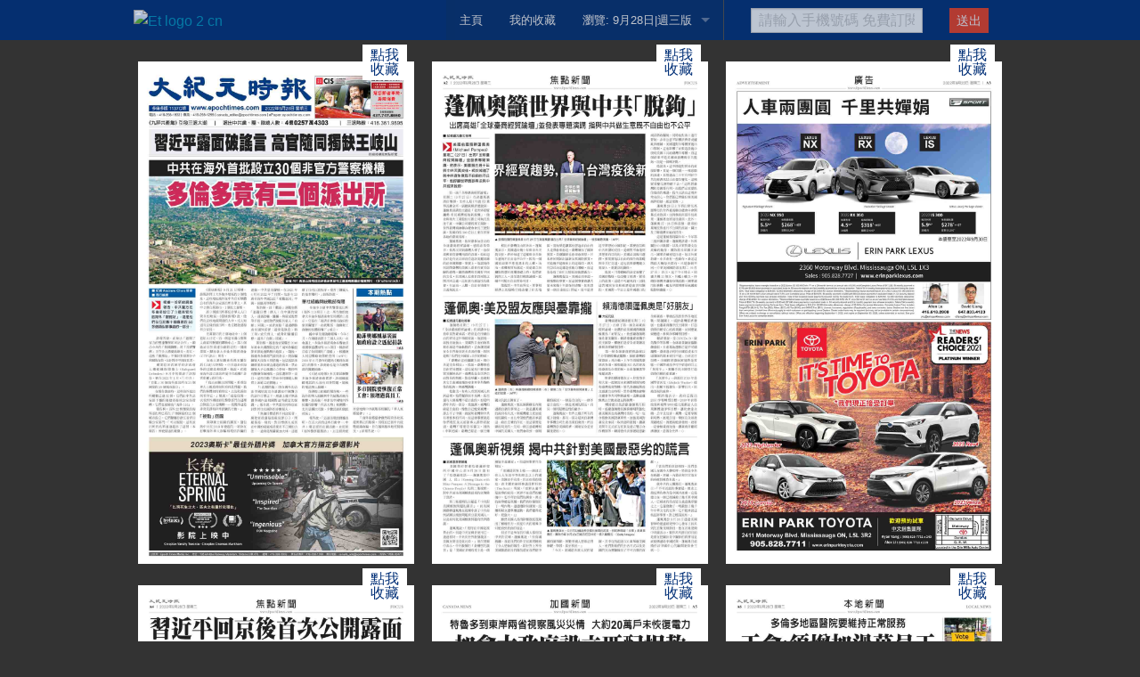

--- FILE ---
content_type: text/html; charset=utf-8
request_url: https://toronto.epochtimes.com/epaper/i/20220928_1137C
body_size: 26458
content:
<!DOCTYPE html>
<html>
<head>
<meta content='text/html; charset=UTF-8' http-equiv='Content-Type'>
<script>window.NREUM||(NREUM={});NREUM.info={"beacon":"bam.nr-data.net","errorBeacon":"bam.nr-data.net","licenseKey":"c40fe6b011","applicationID":"125868744","transactionName":"IlYIQ0pWDVpQEBgNFRJMA0QXSglZQg==","queueTime":0,"applicationTime":215,"agent":""}</script>
<script>(window.NREUM||(NREUM={})).init={ajax:{deny_list:["bam.nr-data.net"]},feature_flags:["soft_nav"]};(window.NREUM||(NREUM={})).loader_config={licenseKey:"c40fe6b011",applicationID:"125868744",browserID:"125870106"};;/*! For license information please see nr-loader-rum-1.308.0.min.js.LICENSE.txt */
(()=>{var e,t,r={163:(e,t,r)=>{"use strict";r.d(t,{j:()=>E});var n=r(384),i=r(1741);var a=r(2555);r(860).K7.genericEvents;const s="experimental.resources",o="register",c=e=>{if(!e||"string"!=typeof e)return!1;try{document.createDocumentFragment().querySelector(e)}catch{return!1}return!0};var d=r(2614),u=r(944),l=r(8122);const f="[data-nr-mask]",g=e=>(0,l.a)(e,(()=>{const e={feature_flags:[],experimental:{allow_registered_children:!1,resources:!1},mask_selector:"*",block_selector:"[data-nr-block]",mask_input_options:{color:!1,date:!1,"datetime-local":!1,email:!1,month:!1,number:!1,range:!1,search:!1,tel:!1,text:!1,time:!1,url:!1,week:!1,textarea:!1,select:!1,password:!0}};return{ajax:{deny_list:void 0,block_internal:!0,enabled:!0,autoStart:!0},api:{get allow_registered_children(){return e.feature_flags.includes(o)||e.experimental.allow_registered_children},set allow_registered_children(t){e.experimental.allow_registered_children=t},duplicate_registered_data:!1},browser_consent_mode:{enabled:!1},distributed_tracing:{enabled:void 0,exclude_newrelic_header:void 0,cors_use_newrelic_header:void 0,cors_use_tracecontext_headers:void 0,allowed_origins:void 0},get feature_flags(){return e.feature_flags},set feature_flags(t){e.feature_flags=t},generic_events:{enabled:!0,autoStart:!0},harvest:{interval:30},jserrors:{enabled:!0,autoStart:!0},logging:{enabled:!0,autoStart:!0},metrics:{enabled:!0,autoStart:!0},obfuscate:void 0,page_action:{enabled:!0},page_view_event:{enabled:!0,autoStart:!0},page_view_timing:{enabled:!0,autoStart:!0},performance:{capture_marks:!1,capture_measures:!1,capture_detail:!0,resources:{get enabled(){return e.feature_flags.includes(s)||e.experimental.resources},set enabled(t){e.experimental.resources=t},asset_types:[],first_party_domains:[],ignore_newrelic:!0}},privacy:{cookies_enabled:!0},proxy:{assets:void 0,beacon:void 0},session:{expiresMs:d.wk,inactiveMs:d.BB},session_replay:{autoStart:!0,enabled:!1,preload:!1,sampling_rate:10,error_sampling_rate:100,collect_fonts:!1,inline_images:!1,fix_stylesheets:!0,mask_all_inputs:!0,get mask_text_selector(){return e.mask_selector},set mask_text_selector(t){c(t)?e.mask_selector="".concat(t,",").concat(f):""===t||null===t?e.mask_selector=f:(0,u.R)(5,t)},get block_class(){return"nr-block"},get ignore_class(){return"nr-ignore"},get mask_text_class(){return"nr-mask"},get block_selector(){return e.block_selector},set block_selector(t){c(t)?e.block_selector+=",".concat(t):""!==t&&(0,u.R)(6,t)},get mask_input_options(){return e.mask_input_options},set mask_input_options(t){t&&"object"==typeof t?e.mask_input_options={...t,password:!0}:(0,u.R)(7,t)}},session_trace:{enabled:!0,autoStart:!0},soft_navigations:{enabled:!0,autoStart:!0},spa:{enabled:!0,autoStart:!0},ssl:void 0,user_actions:{enabled:!0,elementAttributes:["id","className","tagName","type"]}}})());var p=r(6154),m=r(9324);let h=0;const v={buildEnv:m.F3,distMethod:m.Xs,version:m.xv,originTime:p.WN},b={consented:!1},y={appMetadata:{},get consented(){return this.session?.state?.consent||b.consented},set consented(e){b.consented=e},customTransaction:void 0,denyList:void 0,disabled:!1,harvester:void 0,isolatedBacklog:!1,isRecording:!1,loaderType:void 0,maxBytes:3e4,obfuscator:void 0,onerror:void 0,ptid:void 0,releaseIds:{},session:void 0,timeKeeper:void 0,registeredEntities:[],jsAttributesMetadata:{bytes:0},get harvestCount(){return++h}},_=e=>{const t=(0,l.a)(e,y),r=Object.keys(v).reduce((e,t)=>(e[t]={value:v[t],writable:!1,configurable:!0,enumerable:!0},e),{});return Object.defineProperties(t,r)};var w=r(5701);const x=e=>{const t=e.startsWith("http");e+="/",r.p=t?e:"https://"+e};var R=r(7836),k=r(3241);const A={accountID:void 0,trustKey:void 0,agentID:void 0,licenseKey:void 0,applicationID:void 0,xpid:void 0},S=e=>(0,l.a)(e,A),T=new Set;function E(e,t={},r,s){let{init:o,info:c,loader_config:d,runtime:u={},exposed:l=!0}=t;if(!c){const e=(0,n.pV)();o=e.init,c=e.info,d=e.loader_config}e.init=g(o||{}),e.loader_config=S(d||{}),c.jsAttributes??={},p.bv&&(c.jsAttributes.isWorker=!0),e.info=(0,a.D)(c);const f=e.init,m=[c.beacon,c.errorBeacon];T.has(e.agentIdentifier)||(f.proxy.assets&&(x(f.proxy.assets),m.push(f.proxy.assets)),f.proxy.beacon&&m.push(f.proxy.beacon),e.beacons=[...m],function(e){const t=(0,n.pV)();Object.getOwnPropertyNames(i.W.prototype).forEach(r=>{const n=i.W.prototype[r];if("function"!=typeof n||"constructor"===n)return;let a=t[r];e[r]&&!1!==e.exposed&&"micro-agent"!==e.runtime?.loaderType&&(t[r]=(...t)=>{const n=e[r](...t);return a?a(...t):n})})}(e),(0,n.US)("activatedFeatures",w.B)),u.denyList=[...f.ajax.deny_list||[],...f.ajax.block_internal?m:[]],u.ptid=e.agentIdentifier,u.loaderType=r,e.runtime=_(u),T.has(e.agentIdentifier)||(e.ee=R.ee.get(e.agentIdentifier),e.exposed=l,(0,k.W)({agentIdentifier:e.agentIdentifier,drained:!!w.B?.[e.agentIdentifier],type:"lifecycle",name:"initialize",feature:void 0,data:e.config})),T.add(e.agentIdentifier)}},384:(e,t,r)=>{"use strict";r.d(t,{NT:()=>s,US:()=>u,Zm:()=>o,bQ:()=>d,dV:()=>c,pV:()=>l});var n=r(6154),i=r(1863),a=r(1910);const s={beacon:"bam.nr-data.net",errorBeacon:"bam.nr-data.net"};function o(){return n.gm.NREUM||(n.gm.NREUM={}),void 0===n.gm.newrelic&&(n.gm.newrelic=n.gm.NREUM),n.gm.NREUM}function c(){let e=o();return e.o||(e.o={ST:n.gm.setTimeout,SI:n.gm.setImmediate||n.gm.setInterval,CT:n.gm.clearTimeout,XHR:n.gm.XMLHttpRequest,REQ:n.gm.Request,EV:n.gm.Event,PR:n.gm.Promise,MO:n.gm.MutationObserver,FETCH:n.gm.fetch,WS:n.gm.WebSocket},(0,a.i)(...Object.values(e.o))),e}function d(e,t){let r=o();r.initializedAgents??={},t.initializedAt={ms:(0,i.t)(),date:new Date},r.initializedAgents[e]=t}function u(e,t){o()[e]=t}function l(){return function(){let e=o();const t=e.info||{};e.info={beacon:s.beacon,errorBeacon:s.errorBeacon,...t}}(),function(){let e=o();const t=e.init||{};e.init={...t}}(),c(),function(){let e=o();const t=e.loader_config||{};e.loader_config={...t}}(),o()}},782:(e,t,r)=>{"use strict";r.d(t,{T:()=>n});const n=r(860).K7.pageViewTiming},860:(e,t,r)=>{"use strict";r.d(t,{$J:()=>u,K7:()=>c,P3:()=>d,XX:()=>i,Yy:()=>o,df:()=>a,qY:()=>n,v4:()=>s});const n="events",i="jserrors",a="browser/blobs",s="rum",o="browser/logs",c={ajax:"ajax",genericEvents:"generic_events",jserrors:i,logging:"logging",metrics:"metrics",pageAction:"page_action",pageViewEvent:"page_view_event",pageViewTiming:"page_view_timing",sessionReplay:"session_replay",sessionTrace:"session_trace",softNav:"soft_navigations",spa:"spa"},d={[c.pageViewEvent]:1,[c.pageViewTiming]:2,[c.metrics]:3,[c.jserrors]:4,[c.spa]:5,[c.ajax]:6,[c.sessionTrace]:7,[c.softNav]:8,[c.sessionReplay]:9,[c.logging]:10,[c.genericEvents]:11},u={[c.pageViewEvent]:s,[c.pageViewTiming]:n,[c.ajax]:n,[c.spa]:n,[c.softNav]:n,[c.metrics]:i,[c.jserrors]:i,[c.sessionTrace]:a,[c.sessionReplay]:a,[c.logging]:o,[c.genericEvents]:"ins"}},944:(e,t,r)=>{"use strict";r.d(t,{R:()=>i});var n=r(3241);function i(e,t){"function"==typeof console.debug&&(console.debug("New Relic Warning: https://github.com/newrelic/newrelic-browser-agent/blob/main/docs/warning-codes.md#".concat(e),t),(0,n.W)({agentIdentifier:null,drained:null,type:"data",name:"warn",feature:"warn",data:{code:e,secondary:t}}))}},1687:(e,t,r)=>{"use strict";r.d(t,{Ak:()=>d,Ze:()=>f,x3:()=>u});var n=r(3241),i=r(7836),a=r(3606),s=r(860),o=r(2646);const c={};function d(e,t){const r={staged:!1,priority:s.P3[t]||0};l(e),c[e].get(t)||c[e].set(t,r)}function u(e,t){e&&c[e]&&(c[e].get(t)&&c[e].delete(t),p(e,t,!1),c[e].size&&g(e))}function l(e){if(!e)throw new Error("agentIdentifier required");c[e]||(c[e]=new Map)}function f(e="",t="feature",r=!1){if(l(e),!e||!c[e].get(t)||r)return p(e,t);c[e].get(t).staged=!0,g(e)}function g(e){const t=Array.from(c[e]);t.every(([e,t])=>t.staged)&&(t.sort((e,t)=>e[1].priority-t[1].priority),t.forEach(([t])=>{c[e].delete(t),p(e,t)}))}function p(e,t,r=!0){const s=e?i.ee.get(e):i.ee,c=a.i.handlers;if(!s.aborted&&s.backlog&&c){if((0,n.W)({agentIdentifier:e,type:"lifecycle",name:"drain",feature:t}),r){const e=s.backlog[t],r=c[t];if(r){for(let t=0;e&&t<e.length;++t)m(e[t],r);Object.entries(r).forEach(([e,t])=>{Object.values(t||{}).forEach(t=>{t[0]?.on&&t[0]?.context()instanceof o.y&&t[0].on(e,t[1])})})}}s.isolatedBacklog||delete c[t],s.backlog[t]=null,s.emit("drain-"+t,[])}}function m(e,t){var r=e[1];Object.values(t[r]||{}).forEach(t=>{var r=e[0];if(t[0]===r){var n=t[1],i=e[3],a=e[2];n.apply(i,a)}})}},1738:(e,t,r)=>{"use strict";r.d(t,{U:()=>g,Y:()=>f});var n=r(3241),i=r(9908),a=r(1863),s=r(944),o=r(5701),c=r(3969),d=r(8362),u=r(860),l=r(4261);function f(e,t,r,a){const f=a||r;!f||f[e]&&f[e]!==d.d.prototype[e]||(f[e]=function(){(0,i.p)(c.xV,["API/"+e+"/called"],void 0,u.K7.metrics,r.ee),(0,n.W)({agentIdentifier:r.agentIdentifier,drained:!!o.B?.[r.agentIdentifier],type:"data",name:"api",feature:l.Pl+e,data:{}});try{return t.apply(this,arguments)}catch(e){(0,s.R)(23,e)}})}function g(e,t,r,n,s){const o=e.info;null===r?delete o.jsAttributes[t]:o.jsAttributes[t]=r,(s||null===r)&&(0,i.p)(l.Pl+n,[(0,a.t)(),t,r],void 0,"session",e.ee)}},1741:(e,t,r)=>{"use strict";r.d(t,{W:()=>a});var n=r(944),i=r(4261);class a{#e(e,...t){if(this[e]!==a.prototype[e])return this[e](...t);(0,n.R)(35,e)}addPageAction(e,t){return this.#e(i.hG,e,t)}register(e){return this.#e(i.eY,e)}recordCustomEvent(e,t){return this.#e(i.fF,e,t)}setPageViewName(e,t){return this.#e(i.Fw,e,t)}setCustomAttribute(e,t,r){return this.#e(i.cD,e,t,r)}noticeError(e,t){return this.#e(i.o5,e,t)}setUserId(e,t=!1){return this.#e(i.Dl,e,t)}setApplicationVersion(e){return this.#e(i.nb,e)}setErrorHandler(e){return this.#e(i.bt,e)}addRelease(e,t){return this.#e(i.k6,e,t)}log(e,t){return this.#e(i.$9,e,t)}start(){return this.#e(i.d3)}finished(e){return this.#e(i.BL,e)}recordReplay(){return this.#e(i.CH)}pauseReplay(){return this.#e(i.Tb)}addToTrace(e){return this.#e(i.U2,e)}setCurrentRouteName(e){return this.#e(i.PA,e)}interaction(e){return this.#e(i.dT,e)}wrapLogger(e,t,r){return this.#e(i.Wb,e,t,r)}measure(e,t){return this.#e(i.V1,e,t)}consent(e){return this.#e(i.Pv,e)}}},1863:(e,t,r)=>{"use strict";function n(){return Math.floor(performance.now())}r.d(t,{t:()=>n})},1910:(e,t,r)=>{"use strict";r.d(t,{i:()=>a});var n=r(944);const i=new Map;function a(...e){return e.every(e=>{if(i.has(e))return i.get(e);const t="function"==typeof e?e.toString():"",r=t.includes("[native code]"),a=t.includes("nrWrapper");return r||a||(0,n.R)(64,e?.name||t),i.set(e,r),r})}},2555:(e,t,r)=>{"use strict";r.d(t,{D:()=>o,f:()=>s});var n=r(384),i=r(8122);const a={beacon:n.NT.beacon,errorBeacon:n.NT.errorBeacon,licenseKey:void 0,applicationID:void 0,sa:void 0,queueTime:void 0,applicationTime:void 0,ttGuid:void 0,user:void 0,account:void 0,product:void 0,extra:void 0,jsAttributes:{},userAttributes:void 0,atts:void 0,transactionName:void 0,tNamePlain:void 0};function s(e){try{return!!e.licenseKey&&!!e.errorBeacon&&!!e.applicationID}catch(e){return!1}}const o=e=>(0,i.a)(e,a)},2614:(e,t,r)=>{"use strict";r.d(t,{BB:()=>s,H3:()=>n,g:()=>d,iL:()=>c,tS:()=>o,uh:()=>i,wk:()=>a});const n="NRBA",i="SESSION",a=144e5,s=18e5,o={STARTED:"session-started",PAUSE:"session-pause",RESET:"session-reset",RESUME:"session-resume",UPDATE:"session-update"},c={SAME_TAB:"same-tab",CROSS_TAB:"cross-tab"},d={OFF:0,FULL:1,ERROR:2}},2646:(e,t,r)=>{"use strict";r.d(t,{y:()=>n});class n{constructor(e){this.contextId=e}}},2843:(e,t,r)=>{"use strict";r.d(t,{G:()=>a,u:()=>i});var n=r(3878);function i(e,t=!1,r,i){(0,n.DD)("visibilitychange",function(){if(t)return void("hidden"===document.visibilityState&&e());e(document.visibilityState)},r,i)}function a(e,t,r){(0,n.sp)("pagehide",e,t,r)}},3241:(e,t,r)=>{"use strict";r.d(t,{W:()=>a});var n=r(6154);const i="newrelic";function a(e={}){try{n.gm.dispatchEvent(new CustomEvent(i,{detail:e}))}catch(e){}}},3606:(e,t,r)=>{"use strict";r.d(t,{i:()=>a});var n=r(9908);a.on=s;var i=a.handlers={};function a(e,t,r,a){s(a||n.d,i,e,t,r)}function s(e,t,r,i,a){a||(a="feature"),e||(e=n.d);var s=t[a]=t[a]||{};(s[r]=s[r]||[]).push([e,i])}},3878:(e,t,r)=>{"use strict";function n(e,t){return{capture:e,passive:!1,signal:t}}function i(e,t,r=!1,i){window.addEventListener(e,t,n(r,i))}function a(e,t,r=!1,i){document.addEventListener(e,t,n(r,i))}r.d(t,{DD:()=>a,jT:()=>n,sp:()=>i})},3969:(e,t,r)=>{"use strict";r.d(t,{TZ:()=>n,XG:()=>o,rs:()=>i,xV:()=>s,z_:()=>a});const n=r(860).K7.metrics,i="sm",a="cm",s="storeSupportabilityMetrics",o="storeEventMetrics"},4234:(e,t,r)=>{"use strict";r.d(t,{W:()=>a});var n=r(7836),i=r(1687);class a{constructor(e,t){this.agentIdentifier=e,this.ee=n.ee.get(e),this.featureName=t,this.blocked=!1}deregisterDrain(){(0,i.x3)(this.agentIdentifier,this.featureName)}}},4261:(e,t,r)=>{"use strict";r.d(t,{$9:()=>d,BL:()=>o,CH:()=>g,Dl:()=>_,Fw:()=>y,PA:()=>h,Pl:()=>n,Pv:()=>k,Tb:()=>l,U2:()=>a,V1:()=>R,Wb:()=>x,bt:()=>b,cD:()=>v,d3:()=>w,dT:()=>c,eY:()=>p,fF:()=>f,hG:()=>i,k6:()=>s,nb:()=>m,o5:()=>u});const n="api-",i="addPageAction",a="addToTrace",s="addRelease",o="finished",c="interaction",d="log",u="noticeError",l="pauseReplay",f="recordCustomEvent",g="recordReplay",p="register",m="setApplicationVersion",h="setCurrentRouteName",v="setCustomAttribute",b="setErrorHandler",y="setPageViewName",_="setUserId",w="start",x="wrapLogger",R="measure",k="consent"},5289:(e,t,r)=>{"use strict";r.d(t,{GG:()=>s,Qr:()=>c,sB:()=>o});var n=r(3878),i=r(6389);function a(){return"undefined"==typeof document||"complete"===document.readyState}function s(e,t){if(a())return e();const r=(0,i.J)(e),s=setInterval(()=>{a()&&(clearInterval(s),r())},500);(0,n.sp)("load",r,t)}function o(e){if(a())return e();(0,n.DD)("DOMContentLoaded",e)}function c(e){if(a())return e();(0,n.sp)("popstate",e)}},5607:(e,t,r)=>{"use strict";r.d(t,{W:()=>n});const n=(0,r(9566).bz)()},5701:(e,t,r)=>{"use strict";r.d(t,{B:()=>a,t:()=>s});var n=r(3241);const i=new Set,a={};function s(e,t){const r=t.agentIdentifier;a[r]??={},e&&"object"==typeof e&&(i.has(r)||(t.ee.emit("rumresp",[e]),a[r]=e,i.add(r),(0,n.W)({agentIdentifier:r,loaded:!0,drained:!0,type:"lifecycle",name:"load",feature:void 0,data:e})))}},6154:(e,t,r)=>{"use strict";r.d(t,{OF:()=>c,RI:()=>i,WN:()=>u,bv:()=>a,eN:()=>l,gm:()=>s,mw:()=>o,sb:()=>d});var n=r(1863);const i="undefined"!=typeof window&&!!window.document,a="undefined"!=typeof WorkerGlobalScope&&("undefined"!=typeof self&&self instanceof WorkerGlobalScope&&self.navigator instanceof WorkerNavigator||"undefined"!=typeof globalThis&&globalThis instanceof WorkerGlobalScope&&globalThis.navigator instanceof WorkerNavigator),s=i?window:"undefined"!=typeof WorkerGlobalScope&&("undefined"!=typeof self&&self instanceof WorkerGlobalScope&&self||"undefined"!=typeof globalThis&&globalThis instanceof WorkerGlobalScope&&globalThis),o=Boolean("hidden"===s?.document?.visibilityState),c=/iPad|iPhone|iPod/.test(s.navigator?.userAgent),d=c&&"undefined"==typeof SharedWorker,u=((()=>{const e=s.navigator?.userAgent?.match(/Firefox[/\s](\d+\.\d+)/);Array.isArray(e)&&e.length>=2&&e[1]})(),Date.now()-(0,n.t)()),l=()=>"undefined"!=typeof PerformanceNavigationTiming&&s?.performance?.getEntriesByType("navigation")?.[0]?.responseStart},6389:(e,t,r)=>{"use strict";function n(e,t=500,r={}){const n=r?.leading||!1;let i;return(...r)=>{n&&void 0===i&&(e.apply(this,r),i=setTimeout(()=>{i=clearTimeout(i)},t)),n||(clearTimeout(i),i=setTimeout(()=>{e.apply(this,r)},t))}}function i(e){let t=!1;return(...r)=>{t||(t=!0,e.apply(this,r))}}r.d(t,{J:()=>i,s:()=>n})},6630:(e,t,r)=>{"use strict";r.d(t,{T:()=>n});const n=r(860).K7.pageViewEvent},7699:(e,t,r)=>{"use strict";r.d(t,{It:()=>a,KC:()=>o,No:()=>i,qh:()=>s});var n=r(860);const i=16e3,a=1e6,s="SESSION_ERROR",o={[n.K7.logging]:!0,[n.K7.genericEvents]:!1,[n.K7.jserrors]:!1,[n.K7.ajax]:!1}},7836:(e,t,r)=>{"use strict";r.d(t,{P:()=>o,ee:()=>c});var n=r(384),i=r(8990),a=r(2646),s=r(5607);const o="nr@context:".concat(s.W),c=function e(t,r){var n={},s={},u={},l=!1;try{l=16===r.length&&d.initializedAgents?.[r]?.runtime.isolatedBacklog}catch(e){}var f={on:p,addEventListener:p,removeEventListener:function(e,t){var r=n[e];if(!r)return;for(var i=0;i<r.length;i++)r[i]===t&&r.splice(i,1)},emit:function(e,r,n,i,a){!1!==a&&(a=!0);if(c.aborted&&!i)return;t&&a&&t.emit(e,r,n);var o=g(n);m(e).forEach(e=>{e.apply(o,r)});var d=v()[s[e]];d&&d.push([f,e,r,o]);return o},get:h,listeners:m,context:g,buffer:function(e,t){const r=v();if(t=t||"feature",f.aborted)return;Object.entries(e||{}).forEach(([e,n])=>{s[n]=t,t in r||(r[t]=[])})},abort:function(){f._aborted=!0,Object.keys(f.backlog).forEach(e=>{delete f.backlog[e]})},isBuffering:function(e){return!!v()[s[e]]},debugId:r,backlog:l?{}:t&&"object"==typeof t.backlog?t.backlog:{},isolatedBacklog:l};return Object.defineProperty(f,"aborted",{get:()=>{let e=f._aborted||!1;return e||(t&&(e=t.aborted),e)}}),f;function g(e){return e&&e instanceof a.y?e:e?(0,i.I)(e,o,()=>new a.y(o)):new a.y(o)}function p(e,t){n[e]=m(e).concat(t)}function m(e){return n[e]||[]}function h(t){return u[t]=u[t]||e(f,t)}function v(){return f.backlog}}(void 0,"globalEE"),d=(0,n.Zm)();d.ee||(d.ee=c)},8122:(e,t,r)=>{"use strict";r.d(t,{a:()=>i});var n=r(944);function i(e,t){try{if(!e||"object"!=typeof e)return(0,n.R)(3);if(!t||"object"!=typeof t)return(0,n.R)(4);const r=Object.create(Object.getPrototypeOf(t),Object.getOwnPropertyDescriptors(t)),a=0===Object.keys(r).length?e:r;for(let s in a)if(void 0!==e[s])try{if(null===e[s]){r[s]=null;continue}Array.isArray(e[s])&&Array.isArray(t[s])?r[s]=Array.from(new Set([...e[s],...t[s]])):"object"==typeof e[s]&&"object"==typeof t[s]?r[s]=i(e[s],t[s]):r[s]=e[s]}catch(e){r[s]||(0,n.R)(1,e)}return r}catch(e){(0,n.R)(2,e)}}},8362:(e,t,r)=>{"use strict";r.d(t,{d:()=>a});var n=r(9566),i=r(1741);class a extends i.W{agentIdentifier=(0,n.LA)(16)}},8374:(e,t,r)=>{r.nc=(()=>{try{return document?.currentScript?.nonce}catch(e){}return""})()},8990:(e,t,r)=>{"use strict";r.d(t,{I:()=>i});var n=Object.prototype.hasOwnProperty;function i(e,t,r){if(n.call(e,t))return e[t];var i=r();if(Object.defineProperty&&Object.keys)try{return Object.defineProperty(e,t,{value:i,writable:!0,enumerable:!1}),i}catch(e){}return e[t]=i,i}},9324:(e,t,r)=>{"use strict";r.d(t,{F3:()=>i,Xs:()=>a,xv:()=>n});const n="1.308.0",i="PROD",a="CDN"},9566:(e,t,r)=>{"use strict";r.d(t,{LA:()=>o,bz:()=>s});var n=r(6154);const i="xxxxxxxx-xxxx-4xxx-yxxx-xxxxxxxxxxxx";function a(e,t){return e?15&e[t]:16*Math.random()|0}function s(){const e=n.gm?.crypto||n.gm?.msCrypto;let t,r=0;return e&&e.getRandomValues&&(t=e.getRandomValues(new Uint8Array(30))),i.split("").map(e=>"x"===e?a(t,r++).toString(16):"y"===e?(3&a()|8).toString(16):e).join("")}function o(e){const t=n.gm?.crypto||n.gm?.msCrypto;let r,i=0;t&&t.getRandomValues&&(r=t.getRandomValues(new Uint8Array(e)));const s=[];for(var o=0;o<e;o++)s.push(a(r,i++).toString(16));return s.join("")}},9908:(e,t,r)=>{"use strict";r.d(t,{d:()=>n,p:()=>i});var n=r(7836).ee.get("handle");function i(e,t,r,i,a){a?(a.buffer([e],i),a.emit(e,t,r)):(n.buffer([e],i),n.emit(e,t,r))}}},n={};function i(e){var t=n[e];if(void 0!==t)return t.exports;var a=n[e]={exports:{}};return r[e](a,a.exports,i),a.exports}i.m=r,i.d=(e,t)=>{for(var r in t)i.o(t,r)&&!i.o(e,r)&&Object.defineProperty(e,r,{enumerable:!0,get:t[r]})},i.f={},i.e=e=>Promise.all(Object.keys(i.f).reduce((t,r)=>(i.f[r](e,t),t),[])),i.u=e=>"nr-rum-1.308.0.min.js",i.o=(e,t)=>Object.prototype.hasOwnProperty.call(e,t),e={},t="NRBA-1.308.0.PROD:",i.l=(r,n,a,s)=>{if(e[r])e[r].push(n);else{var o,c;if(void 0!==a)for(var d=document.getElementsByTagName("script"),u=0;u<d.length;u++){var l=d[u];if(l.getAttribute("src")==r||l.getAttribute("data-webpack")==t+a){o=l;break}}if(!o){c=!0;var f={296:"sha512-+MIMDsOcckGXa1EdWHqFNv7P+JUkd5kQwCBr3KE6uCvnsBNUrdSt4a/3/L4j4TxtnaMNjHpza2/erNQbpacJQA=="};(o=document.createElement("script")).charset="utf-8",i.nc&&o.setAttribute("nonce",i.nc),o.setAttribute("data-webpack",t+a),o.src=r,0!==o.src.indexOf(window.location.origin+"/")&&(o.crossOrigin="anonymous"),f[s]&&(o.integrity=f[s])}e[r]=[n];var g=(t,n)=>{o.onerror=o.onload=null,clearTimeout(p);var i=e[r];if(delete e[r],o.parentNode&&o.parentNode.removeChild(o),i&&i.forEach(e=>e(n)),t)return t(n)},p=setTimeout(g.bind(null,void 0,{type:"timeout",target:o}),12e4);o.onerror=g.bind(null,o.onerror),o.onload=g.bind(null,o.onload),c&&document.head.appendChild(o)}},i.r=e=>{"undefined"!=typeof Symbol&&Symbol.toStringTag&&Object.defineProperty(e,Symbol.toStringTag,{value:"Module"}),Object.defineProperty(e,"__esModule",{value:!0})},i.p="https://js-agent.newrelic.com/",(()=>{var e={374:0,840:0};i.f.j=(t,r)=>{var n=i.o(e,t)?e[t]:void 0;if(0!==n)if(n)r.push(n[2]);else{var a=new Promise((r,i)=>n=e[t]=[r,i]);r.push(n[2]=a);var s=i.p+i.u(t),o=new Error;i.l(s,r=>{if(i.o(e,t)&&(0!==(n=e[t])&&(e[t]=void 0),n)){var a=r&&("load"===r.type?"missing":r.type),s=r&&r.target&&r.target.src;o.message="Loading chunk "+t+" failed: ("+a+": "+s+")",o.name="ChunkLoadError",o.type=a,o.request=s,n[1](o)}},"chunk-"+t,t)}};var t=(t,r)=>{var n,a,[s,o,c]=r,d=0;if(s.some(t=>0!==e[t])){for(n in o)i.o(o,n)&&(i.m[n]=o[n]);if(c)c(i)}for(t&&t(r);d<s.length;d++)a=s[d],i.o(e,a)&&e[a]&&e[a][0](),e[a]=0},r=self["webpackChunk:NRBA-1.308.0.PROD"]=self["webpackChunk:NRBA-1.308.0.PROD"]||[];r.forEach(t.bind(null,0)),r.push=t.bind(null,r.push.bind(r))})(),(()=>{"use strict";i(8374);var e=i(8362),t=i(860);const r=Object.values(t.K7);var n=i(163);var a=i(9908),s=i(1863),o=i(4261),c=i(1738);var d=i(1687),u=i(4234),l=i(5289),f=i(6154),g=i(944),p=i(384);const m=e=>f.RI&&!0===e?.privacy.cookies_enabled;function h(e){return!!(0,p.dV)().o.MO&&m(e)&&!0===e?.session_trace.enabled}var v=i(6389),b=i(7699);class y extends u.W{constructor(e,t){super(e.agentIdentifier,t),this.agentRef=e,this.abortHandler=void 0,this.featAggregate=void 0,this.loadedSuccessfully=void 0,this.onAggregateImported=new Promise(e=>{this.loadedSuccessfully=e}),this.deferred=Promise.resolve(),!1===e.init[this.featureName].autoStart?this.deferred=new Promise((t,r)=>{this.ee.on("manual-start-all",(0,v.J)(()=>{(0,d.Ak)(e.agentIdentifier,this.featureName),t()}))}):(0,d.Ak)(e.agentIdentifier,t)}importAggregator(e,t,r={}){if(this.featAggregate)return;const n=async()=>{let n;await this.deferred;try{if(m(e.init)){const{setupAgentSession:t}=await i.e(296).then(i.bind(i,3305));n=t(e)}}catch(e){(0,g.R)(20,e),this.ee.emit("internal-error",[e]),(0,a.p)(b.qh,[e],void 0,this.featureName,this.ee)}try{if(!this.#t(this.featureName,n,e.init))return(0,d.Ze)(this.agentIdentifier,this.featureName),void this.loadedSuccessfully(!1);const{Aggregate:i}=await t();this.featAggregate=new i(e,r),e.runtime.harvester.initializedAggregates.push(this.featAggregate),this.loadedSuccessfully(!0)}catch(e){(0,g.R)(34,e),this.abortHandler?.(),(0,d.Ze)(this.agentIdentifier,this.featureName,!0),this.loadedSuccessfully(!1),this.ee&&this.ee.abort()}};f.RI?(0,l.GG)(()=>n(),!0):n()}#t(e,r,n){if(this.blocked)return!1;switch(e){case t.K7.sessionReplay:return h(n)&&!!r;case t.K7.sessionTrace:return!!r;default:return!0}}}var _=i(6630),w=i(2614),x=i(3241);class R extends y{static featureName=_.T;constructor(e){var t;super(e,_.T),this.setupInspectionEvents(e.agentIdentifier),t=e,(0,c.Y)(o.Fw,function(e,r){"string"==typeof e&&("/"!==e.charAt(0)&&(e="/"+e),t.runtime.customTransaction=(r||"http://custom.transaction")+e,(0,a.p)(o.Pl+o.Fw,[(0,s.t)()],void 0,void 0,t.ee))},t),this.importAggregator(e,()=>i.e(296).then(i.bind(i,3943)))}setupInspectionEvents(e){const t=(t,r)=>{t&&(0,x.W)({agentIdentifier:e,timeStamp:t.timeStamp,loaded:"complete"===t.target.readyState,type:"window",name:r,data:t.target.location+""})};(0,l.sB)(e=>{t(e,"DOMContentLoaded")}),(0,l.GG)(e=>{t(e,"load")}),(0,l.Qr)(e=>{t(e,"navigate")}),this.ee.on(w.tS.UPDATE,(t,r)=>{(0,x.W)({agentIdentifier:e,type:"lifecycle",name:"session",data:r})})}}class k extends e.d{constructor(e){var t;(super(),f.gm)?(this.features={},(0,p.bQ)(this.agentIdentifier,this),this.desiredFeatures=new Set(e.features||[]),this.desiredFeatures.add(R),(0,n.j)(this,e,e.loaderType||"agent"),t=this,(0,c.Y)(o.cD,function(e,r,n=!1){if("string"==typeof e){if(["string","number","boolean"].includes(typeof r)||null===r)return(0,c.U)(t,e,r,o.cD,n);(0,g.R)(40,typeof r)}else(0,g.R)(39,typeof e)},t),function(e){(0,c.Y)(o.Dl,function(t,r=!1){if("string"!=typeof t&&null!==t)return void(0,g.R)(41,typeof t);const n=e.info.jsAttributes["enduser.id"];r&&null!=n&&n!==t?(0,a.p)(o.Pl+"setUserIdAndResetSession",[t],void 0,"session",e.ee):(0,c.U)(e,"enduser.id",t,o.Dl,!0)},e)}(this),function(e){(0,c.Y)(o.nb,function(t){if("string"==typeof t||null===t)return(0,c.U)(e,"application.version",t,o.nb,!1);(0,g.R)(42,typeof t)},e)}(this),function(e){(0,c.Y)(o.d3,function(){e.ee.emit("manual-start-all")},e)}(this),function(e){(0,c.Y)(o.Pv,function(t=!0){if("boolean"==typeof t){if((0,a.p)(o.Pl+o.Pv,[t],void 0,"session",e.ee),e.runtime.consented=t,t){const t=e.features.page_view_event;t.onAggregateImported.then(e=>{const r=t.featAggregate;e&&!r.sentRum&&r.sendRum()})}}else(0,g.R)(65,typeof t)},e)}(this),this.run()):(0,g.R)(21)}get config(){return{info:this.info,init:this.init,loader_config:this.loader_config,runtime:this.runtime}}get api(){return this}run(){try{const e=function(e){const t={};return r.forEach(r=>{t[r]=!!e[r]?.enabled}),t}(this.init),n=[...this.desiredFeatures];n.sort((e,r)=>t.P3[e.featureName]-t.P3[r.featureName]),n.forEach(r=>{if(!e[r.featureName]&&r.featureName!==t.K7.pageViewEvent)return;if(r.featureName===t.K7.spa)return void(0,g.R)(67);const n=function(e){switch(e){case t.K7.ajax:return[t.K7.jserrors];case t.K7.sessionTrace:return[t.K7.ajax,t.K7.pageViewEvent];case t.K7.sessionReplay:return[t.K7.sessionTrace];case t.K7.pageViewTiming:return[t.K7.pageViewEvent];default:return[]}}(r.featureName).filter(e=>!(e in this.features));n.length>0&&(0,g.R)(36,{targetFeature:r.featureName,missingDependencies:n}),this.features[r.featureName]=new r(this)})}catch(e){(0,g.R)(22,e);for(const e in this.features)this.features[e].abortHandler?.();const t=(0,p.Zm)();delete t.initializedAgents[this.agentIdentifier]?.features,delete this.sharedAggregator;return t.ee.get(this.agentIdentifier).abort(),!1}}}var A=i(2843),S=i(782);class T extends y{static featureName=S.T;constructor(e){super(e,S.T),f.RI&&((0,A.u)(()=>(0,a.p)("docHidden",[(0,s.t)()],void 0,S.T,this.ee),!0),(0,A.G)(()=>(0,a.p)("winPagehide",[(0,s.t)()],void 0,S.T,this.ee)),this.importAggregator(e,()=>i.e(296).then(i.bind(i,2117))))}}var E=i(3969);class I extends y{static featureName=E.TZ;constructor(e){super(e,E.TZ),f.RI&&document.addEventListener("securitypolicyviolation",e=>{(0,a.p)(E.xV,["Generic/CSPViolation/Detected"],void 0,this.featureName,this.ee)}),this.importAggregator(e,()=>i.e(296).then(i.bind(i,9623)))}}new k({features:[R,T,I],loaderType:"lite"})})()})();</script>
<meta content='width=device-width, initial-scale=1.0' name='viewport'>
<title>2022-09-28 週三版 | 多倫多大紀元電子日報</title>
<meta name="description" content="多倫多大紀元電子日報" />
<meta name="keywords" content="多倫多中文報紙, 多倫多中文媒體" />
<meta property="og:image" content="http://toronto.epochtimes.com/issues/20220928/Toronto-20220928-A01-FrontPage-C-s250x.jpg" />
<meta property="og:url" content="http://toronto.epochtimes.com/epaper/i/20220928_1137C" />
<meta property="og:type" content="website" />
<meta property="og:title" content="2022-09-28 週三版 | 多倫多大紀元電子日報" />
<meta property="og:description" content="多倫多大紀元電子日報" />
<meta name="csrf-param" content="authenticity_token" />
<meta name="csrf-token" content="oo5edqA5YCIpTrfxn19o8EBE76ea9cLie/thjUsJgI/ZwK9mhFSItVtDhIjmMLb66+o728BtjrVXFGjYcX5t2g==" />
<link rel="stylesheet" media="all" href="/epaper-assets/application-526feb94f37ce635d5c8b0f8453d53cd3bfd29f6e1a4026920981374e113ea3b.css" data-turbolinks-track="reload" />
<script src="/epaper-assets/vendor/modernizr-a115534447b7cfbcd031d8da88b7375eef54f782b66fb1d31b7eb5a34c467f13.js"></script>
<script src="/epaper-assets/application-091c1b0f0c6e31cf9ca5a997fa8028aaf16199898740502a3dd0fef0254e7940.js" data-turbolinks-track="reload"></script>
  <!-- GTM on Rails before Page View -->
  <script>var dataLayer = dataLayer || [];</script>
  <!-- End GTM on Rails before Page View -->
<!-- Google Tag Manager -->
<script>(function(w,d,s,l,i){w[l]=w[l]||[];w[l].push({'gtm.start':
new Date().getTime(),event:'gtm.js'});var f=d.getElementsByTagName(s)[0],
j=d.createElement(s),dl=l!='dataLayer'?'&l='+l:'';j.async=true;j.src=
'https://www.googletagmanager.com/gtm.js?id='+i+dl;f.parentNode.insertBefore(j,f);
})(window,document,'script','dataLayer','GTM-TTHGKMB');</script>
<!-- End Google Tag Manager -->

<!-- Global site tag (gtag.js) - Google Analytics -->
<script async src="https://www.googletagmanager.com/gtag/js?id=UA-53740829-2"></script>
<script>
  window.dataLayer = window.dataLayer || [];
  function gtag(){dataLayer.push(arguments);}
  gtag('js', new Date());
</script>
</head>
<body style='margin:0; background-color: #333333'>
<!-- Google Tag Manager (noscript) -->
<noscript><iframe src="https://www.googletagmanager.com/ns.html?id=GTM-TTHGKMB"
height="0" width="0" style="display:none;visibility:hidden"></iframe></noscript>
<!-- End Google Tag Manager (noscript) -->
  <!-- GTM on Rails -->
  <script>var dataLayer = dataLayer || [];</script>
  <!-- End GTM on Rails -->

<div class='contain-to-grid'>
<div id='top'></div>
<a id="toTop" href="#">Top</a>
<a id="toSMS" href="sms:?&amp;body=http://toronto.epochtimes.com/epaper/i/20220928_1137C"><img src="/epaper-assets/sms-icon-16cf423616f80b0e1ac8e789b05291f22236b3aa8a9b95cc24a3b1eb68bf1f2a.png" alt="Sms icon" width="54" height="54" /></a>
<a target="blank" id="toFB" href="http://www.facebook.com/sharer.php?u=http://toronto.epochtimes.com/epaper/i/20220928_1137C"><img src="/epaper-assets/fb-icon-cfa56a098c4fa9b527ed4527977e41b3466f73e7ec032162cdecb6c7ad064616.png" alt="Fb icon" width="54" height="54" /></a>
<div class='contain-to-grid sticky top-menu fixed'>
<nav class='top-bar' data-options='sticky_on: small' data-topbar='' role='navigation'>
<ul class='title-area'>
<li class='left top-bar-info'>
<span class='label top-bar-title-info hide-for-medium-up'>
9月28日 | 週三版
</span>
<span class='label top-bar-title-info hide-for-medium-up'>
<a style="color: white" data-turbolinks="false" href="/epaper/my_list">我的收藏</a>
</span>
</li>
<li class='name'>
<div id='logo'>
<a href="/epaper"><img src="http://www.epochtimes.com/assets/themes/djy/images/ET_Logo_2_cn.png" alt="Et logo 2 cn" />
</a></div>
</li>
<!-- Remove the class "menu-icon" to get rid of menu icon. Take out "Menu" to just have icon alone -->
<li class='toggle-topbar menu-icon'>
<a href="#"><span>MENU</span>
</a></li>
</ul>
<section class='top-bar-section'>
<!-- Right Nav Section -->
<ul class='right'>
<li><a class="show-for-large-up " href="/epaper">主頁</a></li>
<li><a data-turbolinks="false" href="/epaper/my_list">我的收藏</a></li>
<li class='has-dropdown'>
<a class="menu-text" href="#">瀏覽: 9月28日|週三版</a>
<ul class='small dropdown'>
<li><a data-turbolinks="false" href="/epaper/i/20240202_1208">2月2日 | 週末版</a></li>
<li><a data-turbolinks="false" href="/epaper/i/20240201_1207D">2月1日 | 週四版</a></li>
<li><a data-turbolinks="false" href="/epaper/i/20240131_1207C">1月31日 | 週三版</a></li>
<li><a data-turbolinks="false" href="/epaper/i/20240130_1207B">1月30日 | 週二版</a></li>
<li><a data-turbolinks="false" href="/epaper/i/20240129_1207A">1月29日 | 週一版</a></li>
<li><a data-turbolinks="false" href="/epaper/i/20240126_1207">1月26日 | 週末版</a></li>
<li><a data-turbolinks="false" href="/epaper/i/20240125_1206D">1月25日 | 週四版</a></li>
<li><a data-turbolinks="false" href="/epaper/i/20240124_1206C">1月24日 | 週三版</a></li>
<li><a data-turbolinks="false" href="/epaper/i/20240123_1206B">1月23日 | 週二版</a></li>
<li><a data-turbolinks="false" href="/epaper/i/20240122_1206A">1月22日 | 週一版</a></li>
<li><a data-turbolinks="false" href="/epaper/i/20240119_1206">1月19日 | 週末版</a></li>
<li><a data-turbolinks="false" href="/epaper/i/20230818_1184">8月18日 | 週末版</a></li>
<li><a data-turbolinks="false" href="/epaper/i/20230817_1183D">8月17日 | 週四版</a></li>
<li><a data-turbolinks="false" href="/epaper/i/20230816_1183C">8月16日 | 週三版</a></li>
<li><a data-turbolinks="false" href="/epaper/i/20230815_1183B">8月15日 | 週二版</a></li>
<li><a data-turbolinks="false" href="/epaper/i/20230814_1183A">8月14日 | 週一版</a></li>
<li><a data-turbolinks="false" href="/epaper/i/20230811_1183">8月11日 | 週末版</a></li>
<li><a data-turbolinks="false" href="/epaper/i/20230810_1182D">8月10日 | 週四版</a></li>
<li><a data-turbolinks="false" href="/epaper/i/20230809_1182C">8月9日 | 週三版</a></li>
<li><a data-turbolinks="false" href="/epaper/i/20230808_1182B">8月8日 | 週二版</a></li>
<li><a data-turbolinks="false" href="/epaper/i/20230804_1182">8月4日 | 週末版</a></li>
<li><a data-turbolinks="false" href="/epaper/i/20230616_1175">6月16日 | 週末版</a></li>
<li><a data-turbolinks="false" href="/epaper/i/20230615_1174D">6月15日 | 週四版</a></li>
<li><a data-turbolinks="false" href="/epaper/i/20230614_1174C">6月14日 | 週三版</a></li>
<li><a data-turbolinks="false" href="/epaper/i/20230613_1174B">6月13日 | 週二版</a></li>
<li><a data-turbolinks="false" href="/epaper/i/20230612_1174A">6月12日 | 週一版</a></li>
<li><a data-turbolinks="false" href="/epaper/i/20230609_1174">6月9日 | 週末版</a></li>
<li><a data-turbolinks="false" href="/epaper/i/20230608_1173D">6月8日 | 週四版</a></li>
<li><a data-turbolinks="false" href="/epaper/i/20230607_1173C">6月7日 | 週三版</a></li>
<li><a data-turbolinks="false" href="/epaper/i/20230606_1173B">6月6日 | 週二版</a></li>
<li><a data-turbolinks="false" href="/epaper/i/20230605_1173A">6月5日 | 週一版</a></li>
<li><a data-turbolinks="false" href="/epaper/i/20230602_1173">6月2日 | 週末版</a></li>
<li><a data-turbolinks="false" href="/epaper/i/20230601_1172D">6月1日 | 週四版</a></li>
<li><a data-turbolinks="false" href="/epaper/i/20230531_1172C">5月31日 | 週三版</a></li>
<li><a data-turbolinks="false" href="/epaper/i/20230530_1172B">5月30日 | 週二版</a></li>
<li><a data-turbolinks="false" href="/epaper/i/20230331_1164">3月31日 | 週末版</a></li>
<li><a data-turbolinks="false" href="/epaper/i/20230330_1163D">3月30日 | 週四版</a></li>
<li><a data-turbolinks="false" href="/epaper/i/20230329_1163C">3月29日 | 週三版</a></li>
<li><a data-turbolinks="false" href="/epaper/i/20230328_1163B">3月28日 | 週二版</a></li>
<li><a data-turbolinks="false" href="/epaper/i/20230327_1163A">3月27日 | 週一版</a></li>
<li><a data-turbolinks="false" href="/epaper/i/20230324_1163">3月24日 | 週末版</a></li>
<li><a data-turbolinks="false" href="/epaper/i/20230323_1162D">3月23日 | 週四版</a></li>
<li><a data-turbolinks="false" href="/epaper/i/20230322_1162C">3月22日 | 週三版</a></li>
<li><a data-turbolinks="false" href="/epaper/i/20230321_1162B">3月21日 | 週二版</a></li>
<li><a data-turbolinks="false" href="/epaper/i/20230320_1162A">3月20日 | 週一版</a></li>
<li><a data-turbolinks="false" href="/epaper/i/20230317_1162">3月17日 | 週末版</a></li>
<li><a data-turbolinks="false" href="/epaper/i/20230316_1161D">3月16日 | 週四版</a></li>
<li><a data-turbolinks="false" href="/epaper/i/20230309_1160D">3月9日 | 週四版</a></li>
<li><a data-turbolinks="false" href="/epaper/i/20230308_1160C">3月8日 | 週三版</a></li>
<li><a data-turbolinks="false" href="/epaper/i/20230307_1160B">3月7日 | 週二版</a></li>
<li><a data-turbolinks="false" href="/epaper/i/20230306_1160A">3月6日 | 週一版</a></li>
<li><a data-turbolinks="false" href="/epaper/i/20230303_1160">3月3日 | 週末版</a></li>
<li><a data-turbolinks="false" href="/epaper/i/20230302_1159D">3月2日 | 週四版</a></li>
<li><a data-turbolinks="false" href="/epaper/i/20230301_1159C">3月1日 | 週三版</a></li>
<li><a data-turbolinks="false" href="/epaper/i/20230228_1159B">2月28日 | 週二版</a></li>
<li><a data-turbolinks="false" href="/epaper/i/20230227_1159A">2月27日 | 週一版</a></li>
<li><a data-turbolinks="false" href="/epaper/i/20230224_1159">2月24日 | 週末版</a></li>
<li><a data-turbolinks="false" href="/epaper/i/20230223_1158D">2月23日 | 週四版</a></li>
<li><a data-turbolinks="false" href="/epaper/i/20230222_1158C">2月22日 | 週三版</a></li>
<li><a data-turbolinks="false" href="/epaper/i/20230221_1158B">2月21日 | 週二版</a></li>
<li><a data-turbolinks="false" href="/epaper/i/20230217_1158">2月17日 | 週末版</a></li>
<li><a data-turbolinks="false" href="/epaper/i/20230216_1157D">2月16日 | 週四版</a></li>
<li><a data-turbolinks="false" href="/epaper/i/20230215_1157C">2月15日 | 週三版</a></li>
<li><a data-turbolinks="false" href="/epaper/i/20230214_1157B">2月14日 | 週二版</a></li>
<li><a data-turbolinks="false" href="/epaper/i/20230213_1157A">2月13日 | 週一版</a></li>
<li><a data-turbolinks="false" href="/epaper/i/20230210_1157">2月10日 | 週末版</a></li>
<li><a data-turbolinks="false" href="/epaper/i/20230209_1156D">2月9日 | 週四版</a></li>
<li><a data-turbolinks="false" href="/epaper/i/20230208_1156C">2月8日 | 週三版</a></li>
<li><a data-turbolinks="false" href="/epaper/i/20230207_1156B">2月7日 | 週二版</a></li>
<li><a data-turbolinks="false" href="/epaper/i/20230206_1156A">2月6日 | 週一版</a></li>
<li><a data-turbolinks="false" href="/epaper/i/20230203_1156">2月3日 | 週末版</a></li>
<li><a data-turbolinks="false" href="/epaper/i/20230202_1155D">2月2日 | 週四版</a></li>
<li><a data-turbolinks="false" href="/epaper/i/20230201_1155C">2月1日 | 週三版</a></li>
<li><a data-turbolinks="false" href="/epaper/i/20230131_1155B">1月31日 | 週二版</a></li>
<li><a data-turbolinks="false" href="/epaper/i/20230130_1155A">1月30日 | 週一版</a></li>
<li><a data-turbolinks="false" href="/epaper/i/20230127_1155">1月27日 | 週末版</a></li>
<li><a data-turbolinks="false" href="/epaper/i/20230126_1154D">1月26日 | 週四版</a></li>
<li><a data-turbolinks="false" href="/epaper/i/20230125_1154C">1月25日 | 週三版</a></li>
<li><a data-turbolinks="false" href="/epaper/i/20230124_1154B">1月24日 | 週二版</a></li>
<li><a data-turbolinks="false" href="/epaper/i/20230123_1154A">1月23日 | 週一版</a></li>
<li><a data-turbolinks="false" href="/epaper/i/20230120_1154">1月20日 | 週末版</a></li>
<li><a data-turbolinks="false" href="/epaper/i/20230119_1153D">1月19日 | 週四版</a></li>
<li><a data-turbolinks="false" href="/epaper/i/20230118_1153C">1月18日 | 週三版</a></li>
<li><a data-turbolinks="false" href="/epaper/i/20230117_1153B">1月17日 | 週二版</a></li>
<li><a data-turbolinks="false" href="/epaper/i/20230116_1153A">1月16日 | 週一版</a></li>
<li><a data-turbolinks="false" href="/epaper/i/20230113_1153">1月13日 | 週末版</a></li>
<li><a data-turbolinks="false" href="/epaper/i/20230112_1152D">1月12日 | 週四版</a></li>
<li><a data-turbolinks="false" href="/epaper/i/20230111_1152C">1月11日 | 週三版</a></li>
<li><a data-turbolinks="false" href="/epaper/i/20230110_1152B">1月10日 | 週二版</a></li>
<li><a data-turbolinks="false" href="/epaper/i/20230109_1152A">1月9日 | 週一版</a></li>
<li><a data-turbolinks="false" href="/epaper/i/20230106_1152">1月6日 | 週末版</a></li>
<li><a data-turbolinks="false" href="/epaper/i/20230105_1151D">1月5日 | 週四版</a></li>
<li><a data-turbolinks="false" href="/epaper/i/20230104_1151C">1月4日 | 週三版</a></li>
<li><a data-turbolinks="false" href="/epaper/i/20230103_1151B">1月3日 | 週二版</a></li>
<li><a data-turbolinks="false" href="/epaper/i/20221230_1151">12月30日 | 週末版</a></li>
<li><a data-turbolinks="false" href="/epaper/i/20221229_1150D">12月29日 | 週四版</a></li>
<li><a data-turbolinks="false" href="/epaper/i/20221228_1150C">12月28日 | 週三版</a></li>
<li><a data-turbolinks="false" href="/epaper/i/20221227_1150B">12月27日 | 週二版</a></li>
<li><a data-turbolinks="false" href="/epaper/i/20221223_1150">12月23日 | 週末版</a></li>
<li><a data-turbolinks="false" href="/epaper/i/20221222_1149D">12月22日 | 週四版</a></li>
<li><a data-turbolinks="false" href="/epaper/i/20221221_1149C">12月21日 | 週三版</a></li>
<li><a data-turbolinks="false" href="/epaper/i/20221220_1149C">12月20日 | 週二版</a></li>
<li><a data-turbolinks="false" href="/epaper/i/20221220_1149B">12月20日 | 週二版</a></li>
<li><a data-turbolinks="false" href="/epaper/i/20221219_1149A">12月19日 | 週一版</a></li>
<li><a data-turbolinks="false" href="/epaper/i/20221216_1149">12月16日 | 週末版</a></li>
<li><a data-turbolinks="false" href="/epaper/i/20221215_1148D">12月15日 | 週四版</a></li>
<li><a data-turbolinks="false" href="/epaper/i/20221214_1148C">12月14日 | 週三版</a></li>
<li><a data-turbolinks="false" href="/epaper/i/20221213_1148B">12月13日 | 週二版</a></li>
<li><a data-turbolinks="false" href="/epaper/i/20221212_1148A">12月12日 | 週一版</a></li>
<li><a data-turbolinks="false" href="/epaper/i/20221209_1148">12月9日 | 週末版</a></li>
<li><a data-turbolinks="false" href="/epaper/i/20221208_1147D">12月8日 | 週四版</a></li>
<li><a data-turbolinks="false" href="/epaper/i/20221207_1147C">12月7日 | 週三版</a></li>
<li><a data-turbolinks="false" href="/epaper/i/20221206_1147B">12月6日 | 週二版</a></li>
<li><a data-turbolinks="false" href="/epaper/i/20221205_1147A">12月5日 | 週一版</a></li>
<li><a data-turbolinks="false" href="/epaper/i/20221202_1147">12月2日 | 週末版</a></li>
<li><a data-turbolinks="false" href="/epaper/i/20221201_1146D">12月1日 | 週四版</a></li>
<li><a data-turbolinks="false" href="/epaper/i/20221130_1146C">11月30日 | 週三版</a></li>
<li><a data-turbolinks="false" href="/epaper/i/20221129_1146B">11月29日 | 週二版</a></li>
<li><a data-turbolinks="false" href="/epaper/i/20221128_1146A">11月28日 | 週一版</a></li>
<li><a data-turbolinks="false" href="/epaper/i/20221125_1146">11月25日 | 週末版</a></li>
<li><a data-turbolinks="false" href="/epaper/i/20221124_1145D">11月24日 | 週四版</a></li>
<li><a data-turbolinks="false" href="/epaper/i/20221123_1145C">11月23日 | 週三版</a></li>
<li><a data-turbolinks="false" href="/epaper/i/20221122_1145B">11月22日 | 週二版</a></li>
<li><a data-turbolinks="false" href="/epaper/i/20221121_1145A">11月21日 | 週一版</a></li>
<li><a data-turbolinks="false" href="/epaper/i/20221118_1145">11月18日 | 週末版</a></li>
<li><a data-turbolinks="false" href="/epaper/i/20221117_1144D">11月17日 | 週四版</a></li>
<li><a data-turbolinks="false" href="/epaper/i/20221116_1144C">11月16日 | 週三版</a></li>
<li><a data-turbolinks="false" href="/epaper/i/20221115_1144B">11月15日 | 週二版</a></li>
<li><a data-turbolinks="false" href="/epaper/i/20221114_1144A">11月14日 | 週一版</a></li>
<li><a data-turbolinks="false" href="/epaper/i/20221111_1144">11月11日 | 週末版</a></li>
<li><a data-turbolinks="false" href="/epaper/i/20221110_1143D">11月10日 | 週四版</a></li>
<li><a data-turbolinks="false" href="/epaper/i/20221109_1143C">11月9日 | 週三版</a></li>
<li><a data-turbolinks="false" href="/epaper/i/20221108_1143B">11月8日 | 週二版</a></li>
<li><a data-turbolinks="false" href="/epaper/i/20221107_1143A">11月7日 | 週一版</a></li>
<li><a data-turbolinks="false" href="/epaper/i/20221104_1143">11月4日 | 週末版</a></li>
<li><a data-turbolinks="false" href="/epaper/i/20221103_1142D">11月3日 | 週四版</a></li>
<li><a data-turbolinks="false" href="/epaper/i/20221102_1142C">11月2日 | 週三版</a></li>
<li><a data-turbolinks="false" href="/epaper/i/20221101_1142B">11月1日 | 週二版</a></li>
<li><a data-turbolinks="false" href="/epaper/i/20221031_1142A">10月31日 | 週一版</a></li>
<li><a data-turbolinks="false" href="/epaper/i/20221028_1142">10月28日 | 週末版</a></li>
<li><a data-turbolinks="false" href="/epaper/i/20221027_1141D">10月27日 | 週四版</a></li>
<li><a data-turbolinks="false" href="/epaper/i/20221026_1141C">10月26日 | 週三版</a></li>
<li><a data-turbolinks="false" href="/epaper/i/20221025_1141B">10月25日 | 週二版</a></li>
<li><a data-turbolinks="false" href="/epaper/i/20221024_1141A">10月24日 | 週一版</a></li>
<li><a data-turbolinks="false" href="/epaper/i/20221021_1141">10月21日 | 週末版</a></li>
<li><a data-turbolinks="false" href="/epaper/i/20221020_1140D">10月20日 | 週四版</a></li>
<li><a data-turbolinks="false" href="/epaper/i/20221019_1140C">10月19日 | 週三版</a></li>
<li><a data-turbolinks="false" href="/epaper/i/20221018_1140B">10月18日 | 週二版</a></li>
<li><a data-turbolinks="false" href="/epaper/i/20221017_1140A">10月17日 | 週一版</a></li>
<li><a data-turbolinks="false" href="/epaper/i/20221014_1140">10月14日 | 週末版</a></li>
<li><a data-turbolinks="false" href="/epaper/i/20221013_1139D">10月13日 | 週四版</a></li>
<li><a data-turbolinks="false" href="/epaper/i/20221012_1139C">10月12日 | 週三版</a></li>
<li><a data-turbolinks="false" href="/epaper/i/20221011_1139B">10月11日 | 週二版</a></li>
<li><a data-turbolinks="false" href="/epaper/i/20221007_1139">10月7日 | 週末版</a></li>
<li><a data-turbolinks="false" href="/epaper/i/20221006_1138D">10月6日 | 週四版</a></li>
<li><a data-turbolinks="false" href="/epaper/i/20221005_1138C">10月5日 | 週三版</a></li>
<li><a data-turbolinks="false" href="/epaper/i/20221004_1138B">10月4日 | 週二版</a></li>
<li><a data-turbolinks="false" href="/epaper/i/20221003_1138A">10月3日 | 週一版</a></li>
<li><a data-turbolinks="false" href="/epaper/i/20220930_1138">9月30日 | 週末版</a></li>
<li><a data-turbolinks="false" href="/epaper/i/20220929_1137D">9月29日 | 週四版</a></li>
<li class="active"><a data-turbolinks="false" aria-current="page" href="/epaper/i/20220928_1137C">9月28日 | 週三版</a></li>
<li><a data-turbolinks="false" href="/epaper/i/20220927_1137B">9月27日 | 週二版</a></li>
<li><a data-turbolinks="false" href="/epaper/i/20220926_1137A">9月26日 | 週一版</a></li>
<li><a data-turbolinks="false" href="/epaper/i/20220923_1137">9月23日 | 週末版</a></li>
<li><a data-turbolinks="false" href="/epaper/i/20220922_1136D">9月22日 | 週四版</a></li>
<li><a data-turbolinks="false" href="/epaper/i/20220921_1136C">9月21日 | 週三版</a></li>
<li><a data-turbolinks="false" href="/epaper/i/20220920_1136B">9月20日 | 週二版</a></li>
<li><a data-turbolinks="false" href="/epaper/i/20220919_1136A">9月19日 | 週一版</a></li>
<li><a data-turbolinks="false" href="/epaper/i/20220916_1136">9月16日 | 週末版</a></li>
<li><a data-turbolinks="false" href="/epaper/i/20220915_1135D">9月15日 | 週四版</a></li>
<li><a data-turbolinks="false" href="/epaper/i/20220914_1135C">9月14日 | 週三版</a></li>
<li><a data-turbolinks="false" href="/epaper/i/20220913_1135B">9月13日 | 週二版</a></li>
<li><a data-turbolinks="false" href="/epaper/i/20220912_1135A">9月12日 | 週一版</a></li>
<li><a data-turbolinks="false" href="/epaper/i/20220909_1135">9月9日 | 週末版</a></li>
<li><a data-turbolinks="false" href="/epaper/i/20220908_1134D">9月8日 | 週四版</a></li>
<li><a data-turbolinks="false" href="/epaper/i/20220907_1134C">9月7日 | 週三版</a></li>
<li><a data-turbolinks="false" href="/epaper/i/20220906_1134B">9月6日 | 週二版</a></li>
<li><a data-turbolinks="false" href="/epaper/i/20220902_1134">9月2日 | 週末版</a></li>
<li><a data-turbolinks="false" href="/epaper/i/20220901_1133D">9月1日 | 週四版</a></li>
<li><a data-turbolinks="false" href="/epaper/i/20220831_1133C">8月31日 | 週三版</a></li>
<li><a data-turbolinks="false" href="/epaper/i/20220830_1133B">8月30日 | 週二版</a></li>
<li><a data-turbolinks="false" href="/epaper/i/20220829_1133A">8月29日 | 週一版</a></li>
<li><a data-turbolinks="false" href="/epaper/i/20220825_1133">8月25日 | 週四版</a></li>
<li><a data-turbolinks="false" href="/epaper/i/20220825_1132D">8月25日 | 週四版</a></li>
<li><a data-turbolinks="false" href="/epaper/i/20220824_1132C">8月24日 | 週三版</a></li>
<li><a data-turbolinks="false" href="/epaper/i/20220823_1132B">8月23日 | 週二版</a></li>
<li><a data-turbolinks="false" href="/epaper/i/20220822_1132A">8月22日 | 週一版</a></li>
<li><a data-turbolinks="false" href="/epaper/i/20220819_1132">8月19日 | 週末版</a></li>
<li><a data-turbolinks="false" href="/epaper/i/20220818_1131D">8月18日 | 週四版</a></li>
<li><a data-turbolinks="false" href="/epaper/i/20220817_1131C">8月17日 | 週三版</a></li>
<li><a data-turbolinks="false" href="/epaper/i/20220816_1131B">8月16日 | 週二版</a></li>
<li><a data-turbolinks="false" href="/epaper/i/20220815_1131A">8月15日 | 週一版</a></li>
<li><a data-turbolinks="false" href="/epaper/i/20220812_1131">8月12日 | 週末版</a></li>
<li><a data-turbolinks="false" href="/epaper/i/20220811_1130D">8月11日 | 週四版</a></li>
<li><a data-turbolinks="false" href="/epaper/i/20220810_1130C">8月10日 | 週三版</a></li>
<li><a data-turbolinks="false" href="/epaper/i/20220809_1130B">8月9日 | 週二版</a></li>
<li><a data-turbolinks="false" href="/epaper/i/20220808_1130A">8月8日 | 週一版</a></li>
<li><a data-turbolinks="false" href="/epaper/i/20220805_1130">8月5日 | 週末版</a></li>
<li><a data-turbolinks="false" href="/epaper/i/20220804_1129D">8月4日 | 週四版</a></li>
<li><a data-turbolinks="false" href="/epaper/i/20220803_1129C">8月3日 | 週三版</a></li>
<li><a data-turbolinks="false" href="/epaper/i/20220802_1129B">8月2日 | 週二版</a></li>
<li><a data-turbolinks="false" href="/epaper/i/20220729_1129">7月29日 | 週末版</a></li>
<li><a data-turbolinks="false" href="/epaper/i/20220728_1128D">7月28日 | 週四版</a></li>
<li><a data-turbolinks="false" href="/epaper/i/20220727_1128C">7月27日 | 週三版</a></li>
<li><a data-turbolinks="false" href="/epaper/i/20220726_1128B">7月26日 | 週二版</a></li>
<li><a data-turbolinks="false" href="/epaper/i/20220725_1128A">7月25日 | 週一版</a></li>
<li><a data-turbolinks="false" href="/epaper/i/20220722_1128">7月22日 | 週末版</a></li>
<li><a data-turbolinks="false" href="/epaper/i/20220721_1127D">7月21日 | 週四版</a></li>
<li><a data-turbolinks="false" href="/epaper/i/20220720_1127C">7月20日 | 週三版</a></li>
<li><a data-turbolinks="false" href="/epaper/i/20220719_1127B">7月19日 | 週二版</a></li>
<li><a data-turbolinks="false" href="/epaper/i/20220718_1127A">7月18日 | 週一版</a></li>
<li><a data-turbolinks="false" href="/epaper/i/20220715_1127">7月15日 | 週末版</a></li>
<li><a data-turbolinks="false" href="/epaper/i/20220714_1126D">7月14日 | 週四版</a></li>
<li><a data-turbolinks="false" href="/epaper/i/20220713_1126C">7月13日 | 週三版</a></li>
<li><a data-turbolinks="false" href="/epaper/i/20220712_1126B">7月12日 | 週二版</a></li>
<li><a data-turbolinks="false" href="/epaper/i/20220711_1126A">7月11日 | 週一版</a></li>
<li><a data-turbolinks="false" href="/epaper/i/20220708_1126">7月8日 | 週末版</a></li>
<li><a data-turbolinks="false" href="/epaper/i/20220707_1125D">7月7日 | 週四版</a></li>
<li><a data-turbolinks="false" href="/epaper/i/20220706_1125C">7月6日 | 週三版</a></li>
<li><a data-turbolinks="false" href="/epaper/i/20220705_1125B">7月5日 | 週二版</a></li>
<li><a data-turbolinks="false" href="/epaper/i/20220704_1125A">7月4日 | 週一版</a></li>
<li><a data-turbolinks="false" href="/epaper/i/20220630_1125">6月30日 | 週四版</a></li>
<li><a data-turbolinks="false" href="/epaper/i/20220629_1124C">6月29日 | 週三版</a></li>
<li><a data-turbolinks="false" href="/epaper/i/20220628_1124B">6月28日 | 週二版</a></li>
<li><a data-turbolinks="false" href="/epaper/i/20220627_1124A">6月27日 | 週一版</a></li>
<li><a data-turbolinks="false" href="/epaper/i/20220624_1124">6月24日 | 週末版</a></li>
<li><a data-turbolinks="false" href="/epaper/i/20220623_1123D">6月23日 | 週四版</a></li>
<li><a data-turbolinks="false" href="/epaper/i/20220622_1123C">6月22日 | 週三版</a></li>
<li><a data-turbolinks="false" href="/epaper/i/20220621_1123B">6月21日 | 週二版</a></li>
<li><a data-turbolinks="false" href="/epaper/i/20220620_1123A">6月20日 | 週一版</a></li>
<li><a data-turbolinks="false" href="/epaper/i/20220617_1123">6月17日 | 週末版</a></li>
<li><a data-turbolinks="false" href="/epaper/i/20220616_1122D">6月16日 | 週四版</a></li>
<li><a data-turbolinks="false" href="/epaper/i/20220615_1122C">6月15日 | 週三版</a></li>
<li><a data-turbolinks="false" href="/epaper/i/20220614_1122B">6月14日 | 週二版</a></li>
<li><a data-turbolinks="false" href="/epaper/i/20220613_1122A">6月13日 | 週一版</a></li>
<li><a data-turbolinks="false" href="/epaper/i/20220610_1122">6月10日 | 週末版</a></li>
<li><a data-turbolinks="false" href="/epaper/i/20220609_1121D">6月9日 | 週四版</a></li>
<li><a data-turbolinks="false" href="/epaper/i/20220608_1121C">6月8日 | 週三版</a></li>
<li><a data-turbolinks="false" href="/epaper/i/20220607_1121B">6月7日 | 週二版</a></li>
<li><a data-turbolinks="false" href="/epaper/i/20220606_1121A">6月6日 | 週一版</a></li>
<li><a data-turbolinks="false" href="/epaper/i/20220603_1121">6月3日 | 週末版</a></li>
<li><a data-turbolinks="false" href="/epaper/i/20220602_1120D">6月2日 | 週四版</a></li>
<li><a data-turbolinks="false" href="/epaper/i/20220601_1120C">6月1日 | 週三版</a></li>
<li><a data-turbolinks="false" href="/epaper/i/20220531_1120B">5月31日 | 週二版</a></li>
<li><a data-turbolinks="false" href="/epaper/i/20220530_1120A">5月30日 | 週一版</a></li>
<li><a data-turbolinks="false" href="/epaper/i/20220527_1120">5月27日 | 週末版</a></li>
<li><a data-turbolinks="false" href="/epaper/i/20220526_1119D">5月26日 | 週四版</a></li>
<li><a data-turbolinks="false" href="/epaper/i/20220525_1119C">5月25日 | 週三版</a></li>
<li><a data-turbolinks="false" href="/epaper/i/20220524_1119B">5月24日 | 週二版</a></li>
<li><a data-turbolinks="false" href="/epaper/i/20220520_1119">5月20日 | 週末版</a></li>
<li><a data-turbolinks="false" href="/epaper/i/20220519_1118D">5月19日 | 週四版</a></li>
<li><a data-turbolinks="false" href="/epaper/i/20220518_1118C">5月18日 | 週三版</a></li>
<li><a data-turbolinks="false" href="/epaper/i/20220517_1118B">5月17日 | 週二版</a></li>
<li><a data-turbolinks="false" href="/epaper/i/20220516_1118A">5月16日 | 週一版</a></li>
<li><a data-turbolinks="false" href="/epaper/i/20220513_1118">5月13日 | 週末版</a></li>
<li><a data-turbolinks="false" href="/epaper/i/20220512_1117D">5月12日 | 週四版</a></li>
<li><a data-turbolinks="false" href="/epaper/i/20220511_1117C">5月11日 | 週三版</a></li>
<li><a data-turbolinks="false" href="/epaper/i/20220510_1117B">5月10日 | 週二版</a></li>
<li><a data-turbolinks="false" href="/epaper/i/20220509_1117A">5月9日 | 週一版</a></li>
<li><a data-turbolinks="false" href="/epaper/i/20220506_1117">5月6日 | 週末版</a></li>
<li><a data-turbolinks="false" href="/epaper/i/20220505_1116D">5月5日 | 週四版</a></li>
<li><a data-turbolinks="false" href="/epaper/i/20220504_1116C">5月4日 | 週三版</a></li>
<li><a data-turbolinks="false" href="/epaper/i/20220503_1116B">5月3日 | 週二版</a></li>
<li><a data-turbolinks="false" href="/epaper/i/20220502_1116A">5月2日 | 週一版</a></li>
<li><a data-turbolinks="false" href="/epaper/i/20220429_1116">4月29日 | 週末版</a></li>
<li><a data-turbolinks="false" href="/epaper/i/20220428_1115D">4月28日 | 週四版</a></li>
<li><a data-turbolinks="false" href="/epaper/i/20220427_1115C">4月27日 | 週三版</a></li>
<li><a data-turbolinks="false" href="/epaper/i/20220426_1115B">4月26日 | 週二版</a></li>
<li><a data-turbolinks="false" href="/epaper/i/20220425_1115A">4月25日 | 週一版</a></li>
<li><a data-turbolinks="false" href="/epaper/i/20220422_1115">4月22日 | 週末版</a></li>
<li><a data-turbolinks="false" href="/epaper/i/20220421_1114D">4月21日 | 週四版</a></li>
<li><a data-turbolinks="false" href="/epaper/i/20220420_1114C">4月20日 | 週三版</a></li>
<li><a data-turbolinks="false" href="/epaper/i/20220419_1114B">4月19日 | 週二版</a></li>
<li><a data-turbolinks="false" href="/epaper/i/20220418_1114A">4月18日 | 週一版</a></li>
<li><a data-turbolinks="false" href="/epaper/i/20220415_1114">4月15日 | 週末版</a></li>
<li><a data-turbolinks="false" href="/epaper/i/20220414_1113D">4月14日 | 週四版</a></li>
<li><a data-turbolinks="false" href="/epaper/i/20220413_1113C">4月13日 | 週三版</a></li>
<li><a data-turbolinks="false" href="/epaper/i/20220412_1113B">4月12日 | 週二版</a></li>
<li><a data-turbolinks="false" href="/epaper/i/20220411_1113A">4月11日 | 週一版</a></li>
<li><a data-turbolinks="false" href="/epaper/i/20220408_1113">4月8日 | 週末版</a></li>
<li><a data-turbolinks="false" href="/epaper/i/20220407_1112D">4月7日 | 週四版</a></li>
<li><a data-turbolinks="false" href="/epaper/i/20220406_1112C">4月6日 | 週三版</a></li>
<li><a data-turbolinks="false" href="/epaper/i/20220405_1112B">4月5日 | 週二版</a></li>
<li><a data-turbolinks="false" href="/epaper/i/20220404_1112A">4月4日 | 週一版</a></li>
<li><a data-turbolinks="false" href="/epaper/i/20220401_1112">4月1日 | 週末版</a></li>
<li><a data-turbolinks="false" href="/epaper/i/20220331_1111D">3月31日 | 週四版</a></li>
<li><a data-turbolinks="false" href="/epaper/i/20220330_1111C">3月30日 | 週三版</a></li>
<li><a data-turbolinks="false" href="/epaper/i/20220329_1111B">3月29日 | 週二版</a></li>
<li><a data-turbolinks="false" href="/epaper/i/20220328_1111A">3月28日 | 週一版</a></li>
<li><a data-turbolinks="false" href="/epaper/i/20220325_1111">3月25日 | 週末版</a></li>
<li><a data-turbolinks="false" href="/epaper/i/20220324_1110D">3月24日 | 週四版</a></li>
<li><a data-turbolinks="false" href="/epaper/i/20220323_1110C">3月23日 | 週三版</a></li>
<li><a data-turbolinks="false" href="/epaper/i/20220322_1110B">3月22日 | 週二版</a></li>
<li><a data-turbolinks="false" href="/epaper/i/20220321_1110A">3月21日 | 週一版</a></li>
<li><a data-turbolinks="false" href="/epaper/i/20220318_1110">3月18日 | 週末版</a></li>
<li><a data-turbolinks="false" href="/epaper/i/20220317_1109D">3月17日 | 週四版</a></li>
<li><a data-turbolinks="false" href="/epaper/i/20220316_1109C">3月16日 | 週三版</a></li>
<li><a data-turbolinks="false" href="/epaper/i/20220315_1109B">3月15日 | 週二版</a></li>
<li><a data-turbolinks="false" href="/epaper/i/20220314_1109A">3月14日 | 週一版</a></li>
<li><a data-turbolinks="false" href="/epaper/i/20220311_1109">3月11日 | 週末版</a></li>
<li><a data-turbolinks="false" href="/epaper/i/20220310_1108D">3月10日 | 週四版</a></li>
<li><a data-turbolinks="false" href="/epaper/i/20220309_1108C">3月9日 | 週三版</a></li>
<li><a data-turbolinks="false" href="/epaper/i/20220308_1108B">3月8日 | 週二版</a></li>
<li><a data-turbolinks="false" href="/epaper/i/20220307_1108A">3月7日 | 週一版</a></li>
<li><a data-turbolinks="false" href="/epaper/i/20220304_1108">3月4日 | 週末版</a></li>
<li><a data-turbolinks="false" href="/epaper/i/20220303_1107D">3月3日 | 週四版</a></li>
<li><a data-turbolinks="false" href="/epaper/i/20220302_1107C">3月2日 | 週三版</a></li>
<li><a data-turbolinks="false" href="/epaper/i/20220301_1107B">3月1日 | 週二版</a></li>
<li><a data-turbolinks="false" href="/epaper/i/20220228_1107A">2月28日 | 週一版</a></li>
<li><a data-turbolinks="false" href="/epaper/i/20220225_1107">2月25日 | 週末版</a></li>
<li><a data-turbolinks="false" href="/epaper/i/20220224_1106D">2月24日 | 週四版</a></li>
<li><a data-turbolinks="false" href="/epaper/i/20220223_1106C">2月23日 | 週三版</a></li>
<li><a data-turbolinks="false" href="/epaper/i/20220222_1106B">2月22日 | 週二版</a></li>
<li><a data-turbolinks="false" href="/epaper/i/20220218_1106">2月18日 | 週末版</a></li>
<li><a data-turbolinks="false" href="/epaper/i/20220217_1105D">2月17日 | 週四版</a></li>
<li><a data-turbolinks="false" href="/epaper/i/20220216_1105C">2月16日 | 週三版</a></li>
<li><a data-turbolinks="false" href="/epaper/i/20220215_1105B">2月15日 | 週二版</a></li>
<li><a data-turbolinks="false" href="/epaper/i/20220215_1095B">2月15日 | 週二版</a></li>
<li><a data-turbolinks="false" href="/epaper/i/20220214_1105A">2月14日 | 週一版</a></li>
<li><a data-turbolinks="false" href="/epaper/i/20220211_1105">2月11日 | 週末版</a></li>
<li><a data-turbolinks="false" href="/epaper/i/20220210_1104D">2月10日 | 週四版</a></li>
<li><a data-turbolinks="false" href="/epaper/i/20220209_1104C">2月9日 | 週三版</a></li>
<li><a data-turbolinks="false" href="/epaper/i/20220208_1104B">2月8日 | 週二版</a></li>
<li><a data-turbolinks="false" href="/epaper/i/20220207_1104A">2月7日 | 週一版</a></li>
<li><a data-turbolinks="false" href="/epaper/i/20220204_1104">2月4日 | 週末版</a></li>
<li><a data-turbolinks="false" href="/epaper/i/20220203_1103D">2月3日 | 週四版</a></li>
<li><a data-turbolinks="false" href="/epaper/i/20220202_1103C">2月2日 | 週三版</a></li>
<li><a data-turbolinks="false" href="/epaper/i/20220201_1103B">2月1日 | 週二版</a></li>
<li><a data-turbolinks="false" href="/epaper/i/20220131_1103A">1月31日 | 週一版</a></li>
<li><a data-turbolinks="false" href="/epaper/i/20220128_1103">1月28日 | 週末版</a></li>
<li><a data-turbolinks="false" href="/epaper/i/20220127_1102D">1月27日 | 週四版</a></li>
<li><a data-turbolinks="false" href="/epaper/i/20220126_1102C">1月26日 | 週三版</a></li>
<li><a data-turbolinks="false" href="/epaper/i/20220125_1102B">1月25日 | 週二版</a></li>
<li><a data-turbolinks="false" href="/epaper/i/20220124_1102A">1月24日 | 週一版</a></li>
<li><a data-turbolinks="false" href="/epaper/i/20220121_1102">1月21日 | 週末版</a></li>
<li><a data-turbolinks="false" href="/epaper/i/20220120_1101D">1月20日 | 週四版</a></li>
<li><a data-turbolinks="false" href="/epaper/i/20220119_1101C">1月19日 | 週三版</a></li>
<li><a data-turbolinks="false" href="/epaper/i/20220118_1101B">1月18日 | 週二版</a></li>
<li><a data-turbolinks="false" href="/epaper/i/20220117_1101A">1月17日 | 週一版</a></li>
<li><a data-turbolinks="false" href="/epaper/i/20220114_1101">1月14日 | 週末版</a></li>
<li><a data-turbolinks="false" href="/epaper/i/20220113_1100D">1月13日 | 週四版</a></li>
<li><a data-turbolinks="false" href="/epaper/i/20220112_1100C">1月12日 | 週三版</a></li>
<li><a data-turbolinks="false" href="/epaper/i/20220111_1100B">1月11日 | 週二版</a></li>
<li><a data-turbolinks="false" href="/epaper/i/20220110_1100A">1月10日 | 週一版</a></li>
<li><a data-turbolinks="false" href="/epaper/i/20220107_1100">1月7日 | 週末版</a></li>
<li><a data-turbolinks="false" href="/epaper/i/20220106_1099D">1月6日 | 週四版</a></li>
<li><a data-turbolinks="false" href="/epaper/i/20220105_1099C">1月5日 | 週三版</a></li>
<li><a data-turbolinks="false" href="/epaper/i/20220104_1099B">1月4日 | 週二版</a></li>
<li><a data-turbolinks="false" href="/epaper/i/20220103_1099A">1月3日 | 週一版</a></li>
<li><a data-turbolinks="false" href="/epaper/i/20211231_1099">12月31日 | 週末版</a></li>
<li><a data-turbolinks="false" href="/epaper/i/20211230_1098D">12月30日 | 週四版</a></li>
<li><a data-turbolinks="false" href="/epaper/i/20211229_1098C">12月29日 | 週三版</a></li>
<li><a data-turbolinks="false" href="/epaper/i/20211228_1098B">12月28日 | 週二版</a></li>
<li><a data-turbolinks="false" href="/epaper/i/20211227_1098A">12月27日 | 週一版</a></li>
<li><a data-turbolinks="false" href="/epaper/i/20211224_1098">12月24日 | 週末版</a></li>
<li><a data-turbolinks="false" href="/epaper/i/20211223_1097D">12月23日 | 週四版</a></li>
<li><a data-turbolinks="false" href="/epaper/i/20211222_1097C">12月22日 | 週三版</a></li>
<li><a data-turbolinks="false" href="/epaper/i/20211221_1097B">12月21日 | 週二版</a></li>
<li><a data-turbolinks="false" href="/epaper/i/20211220_1097A">12月20日 | 週一版</a></li>
<li><a data-turbolinks="false" href="/epaper/i/20211217_1097">12月17日 | 週末版</a></li>
<li><a data-turbolinks="false" href="/epaper/i/20211216_1096D">12月16日 | 週四版</a></li>
<li><a data-turbolinks="false" href="/epaper/i/20211215_1096C">12月15日 | 週三版</a></li>
<li><a data-turbolinks="false" href="/epaper/i/20211214_1096B">12月14日 | 週二版</a></li>
<li><a data-turbolinks="false" href="/epaper/i/20211213_1096A">12月13日 | 週一版</a></li>
<li><a data-turbolinks="false" href="/epaper/i/20211210_1096">12月10日 | 週末版</a></li>
<li><a data-turbolinks="false" href="/epaper/i/20211209_1095D">12月9日 | 週四版</a></li>
<li><a data-turbolinks="false" href="/epaper/i/20211208_1095C">12月8日 | 週三版</a></li>
<li><a data-turbolinks="false" href="/epaper/i/20211207_1095B">12月7日 | 週二版</a></li>
<li><a data-turbolinks="false" href="/epaper/i/20211206_1095A">12月6日 | 週一版</a></li>
<li><a data-turbolinks="false" href="/epaper/i/20211203_1095">12月3日 | 週末版</a></li>
<li><a data-turbolinks="false" href="/epaper/i/20211202_1094D">12月2日 | 週四版</a></li>
<li><a data-turbolinks="false" href="/epaper/i/20211201_1094C">12月1日 | 週三版</a></li>
<li><a data-turbolinks="false" href="/epaper/i/20211130_1094B">11月30日 | 週二版</a></li>
<li><a data-turbolinks="false" href="/epaper/i/20211129_1094A">11月29日 | 週一版</a></li>
<li><a data-turbolinks="false" href="/epaper/i/20211126_1094">11月26日 | 週末版</a></li>
<li><a data-turbolinks="false" href="/epaper/i/20211125_1093D">11月25日 | 週四版</a></li>
<li><a data-turbolinks="false" href="/epaper/i/20211124_1093C">11月24日 | 週三版</a></li>
<li><a data-turbolinks="false" href="/epaper/i/20211123_1093B">11月23日 | 週二版</a></li>
<li><a data-turbolinks="false" href="/epaper/i/20211122_1093A">11月22日 | 週一版</a></li>
<li><a data-turbolinks="false" href="/epaper/i/20211119_1093">11月19日 | 週末版</a></li>
<li><a data-turbolinks="false" href="/epaper/i/20211118_1092D">11月18日 | 週四版</a></li>
<li><a data-turbolinks="false" href="/epaper/i/20211117_1092C">11月17日 | 週三版</a></li>
<li><a data-turbolinks="false" href="/epaper/i/20211116_1092B">11月16日 | 週二版</a></li>
<li><a data-turbolinks="false" href="/epaper/i/20211115_1092A">11月15日 | 週一版</a></li>
<li><a data-turbolinks="false" href="/epaper/i/20211112_1092">11月12日 | 週末版</a></li>
<li><a data-turbolinks="false" href="/epaper/i/20211111_1091D">11月11日 | 週四版</a></li>
<li><a data-turbolinks="false" href="/epaper/i/20211110_1091C">11月10日 | 週三版</a></li>
<li><a data-turbolinks="false" href="/epaper/i/20211109_1091B">11月9日 | 週二版</a></li>
<li><a data-turbolinks="false" href="/epaper/i/20211108_1091A">11月8日 | 週一版</a></li>
<li><a data-turbolinks="false" href="/epaper/i/20211105_1091">11月5日 | 週末版</a></li>
<li><a data-turbolinks="false" href="/epaper/i/20211104_1090D">11月4日 | 週四版</a></li>
<li><a data-turbolinks="false" href="/epaper/i/20211103_1090C">11月3日 | 週三版</a></li>
<li><a data-turbolinks="false" href="/epaper/i/20211102_1090B">11月2日 | 週二版</a></li>
<li><a data-turbolinks="false" href="/epaper/i/20211101_1090A">11月1日 | 週一版</a></li>
<li><a data-turbolinks="false" href="/epaper/i/20211029_1090">10月29日 | 週末版</a></li>
<li><a data-turbolinks="false" href="/epaper/i/20211028_1089D">10月28日 | 週四版</a></li>
<li><a data-turbolinks="false" href="/epaper/i/20211027_1089C">10月27日 | 週三版</a></li>
<li><a data-turbolinks="false" href="/epaper/i/20211026_1089B">10月26日 | 週二版</a></li>
<li><a data-turbolinks="false" href="/epaper/i/20211025_1089A">10月25日 | 週一版</a></li>
<li><a data-turbolinks="false" href="/epaper/i/20211022_1089">10月22日 | 週末版</a></li>
<li><a data-turbolinks="false" href="/epaper/i/20211021_1088D">10月21日 | 週四版</a></li>
<li><a data-turbolinks="false" href="/epaper/i/20211020_1088C">10月20日 | 週三版</a></li>
<li><a data-turbolinks="false" href="/epaper/i/20211019_1088B">10月19日 | 週二版</a></li>
<li><a data-turbolinks="false" href="/epaper/i/20211018_1088A">10月18日 | 週一版</a></li>
<li><a data-turbolinks="false" href="/epaper/i/20211015_1088">10月15日 | 週末版</a></li>
<li><a data-turbolinks="false" href="/epaper/i/20211014_1087D">10月14日 | 週四版</a></li>
<li><a data-turbolinks="false" href="/epaper/i/20211013_1087C">10月13日 | 週三版</a></li>
<li><a data-turbolinks="false" href="/epaper/i/20211012_1087B">10月12日 | 週二版</a></li>
<li><a data-turbolinks="false" href="/epaper/i/20211008_1087">10月8日 | 週末版</a></li>
<li><a data-turbolinks="false" href="/epaper/i/20211007_1086D">10月7日 | 週四版</a></li>
<li><a data-turbolinks="false" href="/epaper/i/20211006_1086C">10月6日 | 週三版</a></li>
<li><a data-turbolinks="false" href="/epaper/i/20211005_1086B">10月5日 | 週二版</a></li>
<li><a data-turbolinks="false" href="/epaper/i/20211004_1086A">10月4日 | 週一版</a></li>
<li><a data-turbolinks="false" href="/epaper/i/20211001_1086">10月1日 | 週末版</a></li>
<li><a data-turbolinks="false" href="/epaper/i/20210930_1085D">9月30日 | 週四版</a></li>
<li><a data-turbolinks="false" href="/epaper/i/20210929_1085C">9月29日 | 週三版</a></li>
<li><a data-turbolinks="false" href="/epaper/i/20210928_1085B">9月28日 | 週二版</a></li>
<li><a data-turbolinks="false" href="/epaper/i/20210927_1085A">9月27日 | 週一版</a></li>
<li><a data-turbolinks="false" href="/epaper/i/20210924_1085">9月24日 | 週末版</a></li>
<li><a data-turbolinks="false" href="/epaper/i/20210923_1084D">9月23日 | 週四版</a></li>
<li><a data-turbolinks="false" href="/epaper/i/20210922_1084C">9月22日 | 週三版</a></li>
<li><a data-turbolinks="false" href="/epaper/i/20210921_1084B">9月21日 | 週二版</a></li>
<li><a data-turbolinks="false" href="/epaper/i/20210920_1084A">9月20日 | 週一版</a></li>
<li><a data-turbolinks="false" href="/epaper/i/20210917_1084">9月17日 | 週末版</a></li>
<li><a data-turbolinks="false" href="/epaper/i/20210916_1083D">9月16日 | 週四版</a></li>
<li><a data-turbolinks="false" href="/epaper/i/20210915_1083C">9月15日 | 週三版</a></li>
<li><a data-turbolinks="false" href="/epaper/i/20210914_1083B">9月14日 | 週二版</a></li>
<li><a data-turbolinks="false" href="/epaper/i/20210913_1083A">9月13日 | 週一版</a></li>
<li><a data-turbolinks="false" href="/epaper/i/20210910_1083">9月10日 | 週末版</a></li>
<li><a data-turbolinks="false" href="/epaper/i/20210909_1082D">9月9日 | 週四版</a></li>
<li><a data-turbolinks="false" href="/epaper/i/20210908_1082C">9月8日 | 週三版</a></li>
<li><a data-turbolinks="false" href="/epaper/i/20210907_1082B">9月7日 | 週二版</a></li>
<li><a data-turbolinks="false" href="/epaper/i/20210903_1082">9月3日 | 週末版</a></li>
<li><a data-turbolinks="false" href="/epaper/i/20210902_1081D">9月2日 | 週四版</a></li>
<li><a data-turbolinks="false" href="/epaper/i/20210901_1081C">9月1日 | 週三版</a></li>
<li><a data-turbolinks="false" href="/epaper/i/20210831_1081B">8月31日 | 週二版</a></li>
<li><a data-turbolinks="false" href="/epaper/i/20210830_1081A">8月30日 | 週一版</a></li>
<li><a data-turbolinks="false" href="/epaper/i/20210827_1081">8月27日 | 週末版</a></li>
<li><a data-turbolinks="false" href="/epaper/i/20210826_1080D">8月26日 | 週四版</a></li>
<li><a data-turbolinks="false" href="/epaper/i/20210825_1080C">8月25日 | 週三版</a></li>
<li><a data-turbolinks="false" href="/epaper/i/20210824_1080B">8月24日 | 週二版</a></li>
<li><a data-turbolinks="false" href="/epaper/i/20210823_1080A">8月23日 | 週一版</a></li>
<li><a data-turbolinks="false" href="/epaper/i/20210820_1080">8月20日 | 週末版</a></li>
<li><a data-turbolinks="false" href="/epaper/i/20210819_1079D">8月19日 | 週四版</a></li>
<li><a data-turbolinks="false" href="/epaper/i/20210818_1079C">8月18日 | 週三版</a></li>
<li><a data-turbolinks="false" href="/epaper/i/20210817_1079B">8月17日 | 週二版</a></li>
<li><a data-turbolinks="false" href="/epaper/i/20210816_1079A">8月16日 | 週一版</a></li>
<li><a data-turbolinks="false" href="/epaper/i/20210813_1079">8月13日 | 週末版</a></li>
<li><a data-turbolinks="false" href="/epaper/i/20210812_1078D">8月12日 | 週四版</a></li>
<li><a data-turbolinks="false" href="/epaper/i/20210811_1078C">8月11日 | 週三版</a></li>
<li><a data-turbolinks="false" href="/epaper/i/20210810_1078B">8月10日 | 週二版</a></li>
<li><a data-turbolinks="false" href="/epaper/i/20210809_1078A">8月9日 | 週一版</a></li>
<li><a data-turbolinks="false" href="/epaper/i/20210806_1078">8月6日 | 週末版</a></li>
<li><a data-turbolinks="false" href="/epaper/i/20210805_1077D">8月5日 | 週四版</a></li>
<li><a data-turbolinks="false" href="/epaper/i/20210804_1077C">8月4日 | 週三版</a></li>
<li><a data-turbolinks="false" href="/epaper/i/20210803_1077B">8月3日 | 週二版</a></li>
<li><a data-turbolinks="false" href="/epaper/i/20210730_1077">7月30日 | 週末版</a></li>
<li><a data-turbolinks="false" href="/epaper/i/20210729_1076D">7月29日 | 週四版</a></li>
<li><a data-turbolinks="false" href="/epaper/i/20210728_1076C">7月28日 | 週三版</a></li>
<li><a data-turbolinks="false" href="/epaper/i/20210727_1076B">7月27日 | 週二版</a></li>
<li><a data-turbolinks="false" href="/epaper/i/20210726_1076A">7月26日 | 週一版</a></li>
<li><a data-turbolinks="false" href="/epaper/i/20210723_1076">7月23日 | 週末版</a></li>
<li><a data-turbolinks="false" href="/epaper/i/20210722_1075D">7月22日 | 週四版</a></li>
<li><a data-turbolinks="false" href="/epaper/i/20210721_1075C">7月21日 | 週三版</a></li>
<li><a data-turbolinks="false" href="/epaper/i/20210720_1075B">7月20日 | 週二版</a></li>
<li><a data-turbolinks="false" href="/epaper/i/20210719_1075A">7月19日 | 週一版</a></li>
<li><a data-turbolinks="false" href="/epaper/i/20210716_1075">7月16日 | 週末版</a></li>
<li><a data-turbolinks="false" href="/epaper/i/20210715_1074D">7月15日 | 週四版</a></li>
<li><a data-turbolinks="false" href="/epaper/i/20210714_1074C">7月14日 | 週三版</a></li>
<li><a data-turbolinks="false" href="/epaper/i/20210713_1074B">7月13日 | 週二版</a></li>
<li><a data-turbolinks="false" href="/epaper/i/20210712_1074A">7月12日 | 週一版</a></li>
<li><a data-turbolinks="false" href="/epaper/i/20210709_1074">7月9日 | 週末版</a></li>
<li><a data-turbolinks="false" href="/epaper/i/20210708_1073D">7月8日 | 週四版</a></li>
<li><a data-turbolinks="false" href="/epaper/i/20210707_1073C">7月7日 | 週三版</a></li>
<li><a data-turbolinks="false" href="/epaper/i/20210706_1073B">7月6日 | 週二版</a></li>
<li><a data-turbolinks="false" href="/epaper/i/20210705_1073A">7月5日 | 週一版</a></li>
<li><a data-turbolinks="false" href="/epaper/i/20210702_1073">7月2日 | 週末版</a></li>
<li><a data-turbolinks="false" href="/epaper/i/20210630_1072C">6月30日 | 週三版</a></li>
<li><a data-turbolinks="false" href="/epaper/i/20210629_1072B">6月29日 | 週二版</a></li>
<li><a data-turbolinks="false" href="/epaper/i/20210628_1072A">6月28日 | 週一版</a></li>
<li><a data-turbolinks="false" href="/epaper/i/20210625_1072">6月25日 | 週末版</a></li>
<li><a data-turbolinks="false" href="/epaper/i/20210624_1071D">6月24日 | 週四版</a></li>
<li><a data-turbolinks="false" href="/epaper/i/20210623_1071C">6月23日 | 週三版</a></li>
<li><a data-turbolinks="false" href="/epaper/i/20210622_1071B">6月22日 | 週二版</a></li>
<li><a data-turbolinks="false" href="/epaper/i/20210621_1071A">6月21日 | 週一版</a></li>
<li><a data-turbolinks="false" href="/epaper/i/20210618_1071">6月18日 | 週末版</a></li>
<li><a data-turbolinks="false" href="/epaper/i/20210617_1070D">6月17日 | 週四版</a></li>
<li><a data-turbolinks="false" href="/epaper/i/20210616_1070C">6月16日 | 週三版</a></li>
<li><a data-turbolinks="false" href="/epaper/i/20210615_1070B">6月15日 | 週二版</a></li>
<li><a data-turbolinks="false" href="/epaper/i/20210614_1070A">6月14日 | 週一版</a></li>
<li><a data-turbolinks="false" href="/epaper/i/20210611_1070">6月11日 | 週末版</a></li>
<li><a data-turbolinks="false" href="/epaper/i/20210610_1069D">6月10日 | 週四版</a></li>
<li><a data-turbolinks="false" href="/epaper/i/20210609_1069C">6月9日 | 週三版</a></li>
<li><a data-turbolinks="false" href="/epaper/i/20210608_1069B">6月8日 | 週二版</a></li>
<li><a data-turbolinks="false" href="/epaper/i/20210607_1069A">6月7日 | 週一版</a></li>
<li><a data-turbolinks="false" href="/epaper/i/20210604_1069">6月4日 | 週末版</a></li>
<li><a data-turbolinks="false" href="/epaper/i/20210603_1068D">6月3日 | 週四版</a></li>
<li><a data-turbolinks="false" href="/epaper/i/20210602_1068C">6月2日 | 週三版</a></li>
<li><a data-turbolinks="false" href="/epaper/i/20210601_1068B">6月1日 | 週二版</a></li>
<li><a data-turbolinks="false" href="/epaper/i/20210531_1068A">5月31日 | 週一版</a></li>
<li><a data-turbolinks="false" href="/epaper/i/20210528_1068">5月28日 | 週末版</a></li>
<li><a data-turbolinks="false" href="/epaper/i/20210527_1067D">5月27日 | 週四版</a></li>
<li><a data-turbolinks="false" href="/epaper/i/20210526_1067C">5月26日 | 週三版</a></li>
<li><a data-turbolinks="false" href="/epaper/i/20210525_1067B">5月25日 | 週二版</a></li>
<li><a data-turbolinks="false" href="/epaper/i/20210521_1067">5月21日 | 週末版</a></li>
<li><a data-turbolinks="false" href="/epaper/i/20210520_1066D">5月20日 | 週四版</a></li>
<li><a data-turbolinks="false" href="/epaper/i/20210519_1066C">5月19日 | 週三版</a></li>
<li><a data-turbolinks="false" href="/epaper/i/20210518_1066B">5月18日 | 週二版</a></li>
<li><a data-turbolinks="false" href="/epaper/i/20210517_1066A">5月17日 | 週一版</a></li>
<li><a data-turbolinks="false" href="/epaper/i/20210514_1066">5月14日 | 週末版</a></li>
<li><a data-turbolinks="false" href="/epaper/i/20210513_1065D">5月13日 | 週四版</a></li>
<li><a data-turbolinks="false" href="/epaper/i/20210512_1065C">5月12日 | 週三版</a></li>
<li><a data-turbolinks="false" href="/epaper/i/20210511_1065B">5月11日 | 週二版</a></li>
<li><a data-turbolinks="false" href="/epaper/i/20210510_1065A">5月10日 | 週一版</a></li>
<li><a data-turbolinks="false" href="/epaper/i/20210507_1065">5月7日 | 週末版</a></li>
<li><a data-turbolinks="false" href="/epaper/i/20210506_1064D">5月6日 | 週四版</a></li>
<li><a data-turbolinks="false" href="/epaper/i/20210505_1064C">5月5日 | 週三版</a></li>
<li><a data-turbolinks="false" href="/epaper/i/20210504_1064B">5月4日 | 週二版</a></li>
<li><a data-turbolinks="false" href="/epaper/i/20210503_1064A">5月3日 | 週一版</a></li>
<li><a data-turbolinks="false" href="/epaper/i/20210430_1064">4月30日 | 週末版</a></li>
<li><a data-turbolinks="false" href="/epaper/i/20210429_1063D">4月29日 | 週四版</a></li>
<li><a data-turbolinks="false" href="/epaper/i/20210428_1063C">4月28日 | 週三版</a></li>
<li><a data-turbolinks="false" href="/epaper/i/20210427_1063B">4月27日 | 週二版</a></li>
<li><a data-turbolinks="false" href="/epaper/i/20210426_1063A">4月26日 | 週一版</a></li>
<li><a data-turbolinks="false" href="/epaper/i/20210423_1063">4月23日 | 週末版</a></li>
<li><a data-turbolinks="false" href="/epaper/i/20210422_1062D">4月22日 | 週四版</a></li>
<li><a data-turbolinks="false" href="/epaper/i/20210421_1062C">4月21日 | 週三版</a></li>
<li><a data-turbolinks="false" href="/epaper/i/20210420_1062B">4月20日 | 週二版</a></li>
<li><a data-turbolinks="false" href="/epaper/i/20210419_1062A">4月19日 | 週一版</a></li>
<li><a data-turbolinks="false" href="/epaper/i/20210416_1062">4月16日 | 週末版</a></li>
<li><a data-turbolinks="false" href="/epaper/i/20210415_1061D">4月15日 | 週四版</a></li>
<li><a data-turbolinks="false" href="/epaper/i/20210414_1061C">4月14日 | 週三版</a></li>
<li><a data-turbolinks="false" href="/epaper/i/20210413_1061B">4月13日 | 週二版</a></li>
<li><a data-turbolinks="false" href="/epaper/i/20210412_1061A">4月12日 | 週一版</a></li>
<li><a data-turbolinks="false" href="/epaper/i/20210409_1061">4月9日 | 週末版</a></li>
<li><a data-turbolinks="false" href="/epaper/i/20210408_1060D">4月8日 | 週四版</a></li>
<li><a data-turbolinks="false" href="/epaper/i/20210407_1060C">4月7日 | 週三版</a></li>
<li><a data-turbolinks="false" href="/epaper/i/20210406_1060B">4月6日 | 週二版</a></li>
<li><a data-turbolinks="false" href="/epaper/i/20210401_1060">4月1日 | 週四版</a></li>
<li><a data-turbolinks="false" href="/epaper/i/20210331_1059C">3月31日 | 週三版</a></li>
<li><a data-turbolinks="false" href="/epaper/i/20210330_1059B">3月30日 | 週二版</a></li>
<li><a data-turbolinks="false" href="/epaper/i/20210329_1059A">3月29日 | 週一版</a></li>
<li><a data-turbolinks="false" href="/epaper/i/20210326_1059">3月26日 | 週末版</a></li>
<li><a data-turbolinks="false" href="/epaper/i/20210325_1058D">3月25日 | 週四版</a></li>
<li><a data-turbolinks="false" href="/epaper/i/20210324_1058C">3月24日 | 週三版</a></li>
<li><a data-turbolinks="false" href="/epaper/i/20210323_1058B">3月23日 | 週二版</a></li>
<li><a data-turbolinks="false" href="/epaper/i/20210322_1058A">3月22日 | 週一版</a></li>
<li><a data-turbolinks="false" href="/epaper/i/20210319_1058">3月19日 | 週末版</a></li>
<li><a data-turbolinks="false" href="/epaper/i/20210318_1057D">3月18日 | 週四版</a></li>
<li><a data-turbolinks="false" href="/epaper/i/20210317_1057C">3月17日 | 週三版</a></li>
<li><a data-turbolinks="false" href="/epaper/i/20210316_1057B">3月16日 | 週二版</a></li>
<li><a data-turbolinks="false" href="/epaper/i/20210315_1057A">3月15日 | 週一版</a></li>
<li><a data-turbolinks="false" href="/epaper/i/20210312_1057">3月12日 | 週末版</a></li>
<li><a data-turbolinks="false" href="/epaper/i/20210311_1056D">3月11日 | 週四版</a></li>
<li><a data-turbolinks="false" href="/epaper/i/20210310_1056C">3月10日 | 週三版</a></li>
<li><a data-turbolinks="false" href="/epaper/i/20210309_1056B">3月9日 | 週二版</a></li>
<li><a data-turbolinks="false" href="/epaper/i/20210308_1056A">3月8日 | 週一版</a></li>
<li><a data-turbolinks="false" href="/epaper/i/20210305_1056">3月5日 | 週末版</a></li>
<li><a data-turbolinks="false" href="/epaper/i/20210304_1055D">3月4日 | 週四版</a></li>
<li><a data-turbolinks="false" href="/epaper/i/20210303_1055C">3月3日 | 週三版</a></li>
<li><a data-turbolinks="false" href="/epaper/i/20210302_1055B">3月2日 | 週二版</a></li>
<li><a data-turbolinks="false" href="/epaper/i/20210301_1055A">3月1日 | 週一版</a></li>
<li><a data-turbolinks="false" href="/epaper/i/20210226_1055">2月26日 | 週末版</a></li>
<li><a data-turbolinks="false" href="/epaper/i/20210225_1054D">2月25日 | 週四版</a></li>
<li><a data-turbolinks="false" href="/epaper/i/20210224_1054C">2月24日 | 週三版</a></li>
<li><a data-turbolinks="false" href="/epaper/i/20210223_1054B">2月23日 | 週二版</a></li>
<li><a data-turbolinks="false" href="/epaper/i/20210222_1045A">2月22日 | 週一版</a></li>
<li><a data-turbolinks="false" href="/epaper/i/20210219_1054">2月19日 | 週末版</a></li>
<li><a data-turbolinks="false" href="/epaper/i/20210218_1053D">2月18日 | 週四版</a></li>
<li><a data-turbolinks="false" href="/epaper/i/20210217_1053C">2月17日 | 週三版</a></li>
<li><a data-turbolinks="false" href="/epaper/i/20210216_1053B">2月16日 | 週二版</a></li>
<li><a data-turbolinks="false" href="/epaper/i/20210212_1053">2月12日 | 週末版</a></li>
<li><a data-turbolinks="false" href="/epaper/i/20210211_1052D">2月11日 | 週四版</a></li>
<li><a data-turbolinks="false" href="/epaper/i/20210210_1052C">2月10日 | 週三版</a></li>
<li><a data-turbolinks="false" href="/epaper/i/20210209_1052B">2月9日 | 週二版</a></li>
<li><a data-turbolinks="false" href="/epaper/i/20210208_1052A">2月8日 | 週一版</a></li>
<li><a data-turbolinks="false" href="/epaper/i/20210205_1052">2月5日 | 週末版</a></li>
<li><a data-turbolinks="false" href="/epaper/i/20210204_1051D">2月4日 | 週四版</a></li>
<li><a data-turbolinks="false" href="/epaper/i/20210203_1051C">2月3日 | 週三版</a></li>
<li><a data-turbolinks="false" href="/epaper/i/20210202_1051B">2月2日 | 週二版</a></li>
<li><a data-turbolinks="false" href="/epaper/i/20210201_1051A">2月1日 | 週一版</a></li>
<li><a data-turbolinks="false" href="/epaper/i/20210129_1051">1月29日 | 週末版</a></li>
<li><a data-turbolinks="false" href="/epaper/i/20210128_1050D">1月28日 | 週四版</a></li>
<li><a data-turbolinks="false" href="/epaper/i/20210127_1050C">1月27日 | 週三版</a></li>
<li><a data-turbolinks="false" href="/epaper/i/20210126_1050B">1月26日 | 週二版</a></li>
<li><a data-turbolinks="false" href="/epaper/i/20210125_1050A">1月25日 | 週一版</a></li>
<li><a data-turbolinks="false" href="/epaper/i/20210122_1050">1月22日 | 週末版</a></li>
<li><a data-turbolinks="false" href="/epaper/i/20210121_1049D">1月21日 | 週四版</a></li>
<li><a data-turbolinks="false" href="/epaper/i/20210120_1049C">1月20日 | 週三版</a></li>
<li><a data-turbolinks="false" href="/epaper/i/20210119_1049B">1月19日 | 週二版</a></li>
<li><a data-turbolinks="false" href="/epaper/i/20210118_1049A">1月18日 | 週一版</a></li>
<li><a data-turbolinks="false" href="/epaper/i/20210115_1049">1月15日 | 週末版</a></li>
<li><a data-turbolinks="false" href="/epaper/i/20210114_1048D">1月14日 | 週四版</a></li>
<li><a data-turbolinks="false" href="/epaper/i/20210113_1048C">1月13日 | 週三版</a></li>
<li><a data-turbolinks="false" href="/epaper/i/20210112_1048B">1月12日 | 週二版</a></li>
<li><a data-turbolinks="false" href="/epaper/i/20210111_1048A">1月11日 | 週一版</a></li>
<li><a data-turbolinks="false" href="/epaper/i/20210108_1048">1月8日 | 週末版</a></li>
<li><a data-turbolinks="false" href="/epaper/i/20210107_1047D">1月7日 | 週四版</a></li>
<li><a data-turbolinks="false" href="/epaper/i/20210106_1047C">1月6日 | 週三版</a></li>
<li><a data-turbolinks="false" href="/epaper/i/20210105_1047B">1月5日 | 週二版</a></li>
<li><a data-turbolinks="false" href="/epaper/i/20210104_1047A">1月4日 | 週一版</a></li>
<li><a data-turbolinks="false" href="/epaper/i/20201231_1047">12月31日 | 週四版</a></li>
<li><a data-turbolinks="false" href="/epaper/i/20201230_1046C">12月30日 | 週三版</a></li>
<li><a data-turbolinks="false" href="/epaper/i/20201229_1046B">12月29日 | 週二版</a></li>
<li><a data-turbolinks="false" href="/epaper/i/20201228_1046A">12月28日 | 週一版</a></li>
<li><a data-turbolinks="false" href="/epaper/i/20201224_1046">12月24日 | 週四版</a></li>
<li><a data-turbolinks="false" href="/epaper/i/20201223_1045C">12月23日 | 週三版</a></li>
<li><a data-turbolinks="false" href="/epaper/i/20201222_1045B">12月22日 | 週二版</a></li>
<li><a data-turbolinks="false" href="/epaper/i/20201221_1045A">12月21日 | 週一版</a></li>
<li><a data-turbolinks="false" href="/epaper/i/20201218_1045">12月18日 | 週末版</a></li>
<li><a data-turbolinks="false" href="/epaper/i/20201217_1044D">12月17日 | 週四版</a></li>
<li><a data-turbolinks="false" href="/epaper/i/20201216_1044C">12月16日 | 週三版</a></li>
<li><a data-turbolinks="false" href="/epaper/i/20201215_1044B">12月15日 | 週二版</a></li>
<li><a data-turbolinks="false" href="/epaper/i/20201214_1044A">12月14日 | 週一版</a></li>
<li><a data-turbolinks="false" href="/epaper/i/20201211_1044">12月11日 | 週末版</a></li>
<li><a data-turbolinks="false" href="/epaper/i/20201210_1043D">12月10日 | 週四版</a></li>
<li><a data-turbolinks="false" href="/epaper/i/20201209_1043C">12月9日 | 週三版</a></li>
<li><a data-turbolinks="false" href="/epaper/i/20201208_1043B">12月8日 | 週二版</a></li>
<li><a data-turbolinks="false" href="/epaper/i/20201207_1043A">12月7日 | 週一版</a></li>
<li><a data-turbolinks="false" href="/epaper/i/20201204_1043">12月4日 | 週末版</a></li>
<li><a data-turbolinks="false" href="/epaper/i/20201203_1042D">12月3日 | 週四版</a></li>
<li><a data-turbolinks="false" href="/epaper/i/20201202_1042C">12月2日 | 週三版</a></li>
<li><a data-turbolinks="false" href="/epaper/i/20201201_1042B">12月1日 | 週二版</a></li>
<li><a data-turbolinks="false" href="/epaper/i/20201130_1042A">11月30日 | 週一版</a></li>
<li><a data-turbolinks="false" href="/epaper/i/20201127_1042">11月27日 | 週末版</a></li>
<li><a data-turbolinks="false" href="/epaper/i/20201126_1041D">11月26日 | 週四版</a></li>
<li><a data-turbolinks="false" href="/epaper/i/20201125_1041C">11月25日 | 週三版</a></li>
<li><a data-turbolinks="false" href="/epaper/i/20201124_1041B">11月24日 | 週二版</a></li>
<li><a data-turbolinks="false" href="/epaper/i/20201123_1041A">11月23日 | 週一版</a></li>
<li><a data-turbolinks="false" href="/epaper/i/20201120_1041">11月20日 | 週末版</a></li>
<li><a data-turbolinks="false" href="/epaper/i/20201119_1040D">11月19日 | 週四版</a></li>
<li><a data-turbolinks="false" href="/epaper/i/20201118_1040C">11月18日 | 週三版</a></li>
<li><a data-turbolinks="false" href="/epaper/i/20201117_1040B">11月17日 | 週二版</a></li>
<li><a data-turbolinks="false" href="/epaper/i/20201116_1040A">11月16日 | 週一版</a></li>
<li><a data-turbolinks="false" href="/epaper/i/20201113_1040">11月13日 | 週末版</a></li>
<li><a data-turbolinks="false" href="/epaper/i/20201112_1039D">11月12日 | 週四版</a></li>
<li><a data-turbolinks="false" href="/epaper/i/20201111_1039C">11月11日 | 週三版</a></li>
<li><a data-turbolinks="false" href="/epaper/i/20201110_1039B">11月10日 | 週二版</a></li>
<li><a data-turbolinks="false" href="/epaper/i/20201109_1039A">11月9日 | 週一版</a></li>
<li><a data-turbolinks="false" href="/epaper/i/20201106_1039">11月6日 | 週末版</a></li>
<li><a data-turbolinks="false" href="/epaper/i/20201105_1038D">11月5日 | 週四版</a></li>
<li><a data-turbolinks="false" href="/epaper/i/20201104_1038C">11月4日 | 週三版</a></li>
<li><a data-turbolinks="false" href="/epaper/i/20201103_1038B">11月3日 | 週二版</a></li>
<li><a data-turbolinks="false" href="/epaper/i/20201102_1038A">11月2日 | 週一版</a></li>
<li><a data-turbolinks="false" href="/epaper/i/20201030_1038">10月30日 | 週末版</a></li>
<li><a data-turbolinks="false" href="/epaper/i/20201029_1037D">10月29日 | 週四版</a></li>
<li><a data-turbolinks="false" href="/epaper/i/20201028_1037C">10月28日 | 週三版</a></li>
<li><a data-turbolinks="false" href="/epaper/i/20201027_1037B">10月27日 | 週二版</a></li>
<li><a data-turbolinks="false" href="/epaper/i/20201026_1037A">10月26日 | 週一版</a></li>
<li><a data-turbolinks="false" href="/epaper/i/20201023_1037">10月23日 | 週末版</a></li>
<li><a data-turbolinks="false" href="/epaper/i/20201022_1036D">10月22日 | 週四版</a></li>
<li><a data-turbolinks="false" href="/epaper/i/20201021_1036C">10月21日 | 週三版</a></li>
<li><a data-turbolinks="false" href="/epaper/i/20201020_1036B">10月20日 | 週二版</a></li>
<li><a data-turbolinks="false" href="/epaper/i/20201019_1036A">10月19日 | 週一版</a></li>
<li><a data-turbolinks="false" href="/epaper/i/20201016_1036">10月16日 | 週末版</a></li>
<li><a data-turbolinks="false" href="/epaper/i/20201015_1035D">10月15日 | 週四版</a></li>
<li><a data-turbolinks="false" href="/epaper/i/20201014_1035C">10月14日 | 週三版</a></li>
<li><a data-turbolinks="false" href="/epaper/i/20201013_1035B">10月13日 | 週二版</a></li>
<li><a data-turbolinks="false" href="/epaper/i/20201009_1035">10月9日 | 週末版</a></li>
<li><a data-turbolinks="false" href="/epaper/i/20201008_1034D">10月8日 | 週四版</a></li>
<li><a data-turbolinks="false" href="/epaper/i/20201007_1034C">10月7日 | 週三版</a></li>
<li><a data-turbolinks="false" href="/epaper/i/20201006_1034B">10月6日 | 週二版</a></li>
<li><a data-turbolinks="false" href="/epaper/i/20201005_1034A">10月5日 | 週一版</a></li>
<li><a data-turbolinks="false" href="/epaper/i/20201002_1034">10月2日 | 週末版</a></li>
<li><a data-turbolinks="false" href="/epaper/i/20201001_1033D">10月1日 | 週四版</a></li>
<li><a data-turbolinks="false" href="/epaper/i/20200930_1033C">9月30日 | 週三版</a></li>
<li><a data-turbolinks="false" href="/epaper/i/20200929_1033B">9月29日 | 週二版</a></li>
<li><a data-turbolinks="false" href="/epaper/i/20200928_1033A">9月28日 | 週一版</a></li>
<li><a data-turbolinks="false" href="/epaper/i/20200925_1033">9月25日 | 週末版</a></li>
<li><a data-turbolinks="false" href="/epaper/i/20200924_1032D">9月24日 | 週四版</a></li>
<li><a data-turbolinks="false" href="/epaper/i/20200923_1032C">9月23日 | 週三版</a></li>
<li><a data-turbolinks="false" href="/epaper/i/20200922_1032B">9月22日 | 週二版</a></li>
<li><a data-turbolinks="false" href="/epaper/i/20200921_1032A">9月21日 | 週一版</a></li>
<li><a data-turbolinks="false" href="/epaper/i/20200918_1032">9月18日 | 週末版</a></li>
<li><a data-turbolinks="false" href="/epaper/i/20200917_1031D">9月17日 | 週四版</a></li>
<li><a data-turbolinks="false" href="/epaper/i/20200916_1031C">9月16日 | 週三版</a></li>
<li><a data-turbolinks="false" href="/epaper/i/20200915_1031B">9月15日 | 週二版</a></li>
<li><a data-turbolinks="false" href="/epaper/i/20200914_1031A">9月14日 | 週一版</a></li>
<li><a data-turbolinks="false" href="/epaper/i/20200911_1031">9月11日 | 週末版</a></li>
<li><a data-turbolinks="false" href="/epaper/i/20200910_1030D">9月10日 | 週四版</a></li>
<li><a data-turbolinks="false" href="/epaper/i/20200909_1030C">9月9日 | 週三版</a></li>
<li><a data-turbolinks="false" href="/epaper/i/20200908_1030B">9月8日 | 週二版</a></li>
<li><a data-turbolinks="false" href="/epaper/i/20200904_1030">9月4日 | 週末版</a></li>
<li><a data-turbolinks="false" href="/epaper/i/20200903_1029D">9月3日 | 週四版</a></li>
<li><a data-turbolinks="false" href="/epaper/i/20200902_1029C">9月2日 | 週三版</a></li>
<li><a data-turbolinks="false" href="/epaper/i/20200901_1029B">9月1日 | 週二版</a></li>
<li><a data-turbolinks="false" href="/epaper/i/20200831_1029A">8月31日 | 週一版</a></li>
<li><a data-turbolinks="false" href="/epaper/i/20200828_1029">8月28日 | 週末版</a></li>
<li><a data-turbolinks="false" href="/epaper/i/20200827_1028D">8月27日 | 週四版</a></li>
<li><a data-turbolinks="false" href="/epaper/i/20200826_1028C">8月26日 | 週三版</a></li>
<li><a data-turbolinks="false" href="/epaper/i/20200825_1028B">8月25日 | 週二版</a></li>
<li><a data-turbolinks="false" href="/epaper/i/20200824_1028A">8月24日 | 週一版</a></li>
<li><a data-turbolinks="false" href="/epaper/i/20200821_1028">8月21日 | 週末版</a></li>
<li><a data-turbolinks="false" href="/epaper/i/20200820_1027D">8月20日 | 週四版</a></li>
<li><a data-turbolinks="false" href="/epaper/i/20200819_1027C">8月19日 | 週三版</a></li>
<li><a data-turbolinks="false" href="/epaper/i/20200818_1027B">8月18日 | 週二版</a></li>
<li><a data-turbolinks="false" href="/epaper/i/20200817_1027A">8月17日 | 週一版</a></li>
<li><a data-turbolinks="false" href="/epaper/i/20200814_1027">8月14日 | 週末版</a></li>
<li><a data-turbolinks="false" href="/epaper/i/20200813_1026D">8月13日 | 週四版</a></li>
<li><a data-turbolinks="false" href="/epaper/i/20200812_1026C">8月12日 | 週三版</a></li>
<li><a data-turbolinks="false" href="/epaper/i/20200811_1026B">8月11日 | 週二版</a></li>
<li><a data-turbolinks="false" href="/epaper/i/20200810_1026A">8月10日 | 週一版</a></li>
<li><a data-turbolinks="false" href="/epaper/i/20200807_1026">8月7日 | 週末版</a></li>
<li><a data-turbolinks="false" href="/epaper/i/20200806_1025D">8月6日 | 週四版</a></li>
<li><a data-turbolinks="false" href="/epaper/i/20200805_1025C">8月5日 | 週三版</a></li>
<li><a data-turbolinks="false" href="/epaper/i/20200804_1025B">8月4日 | 週二版</a></li>
<li><a data-turbolinks="false" href="/epaper/i/20200731_1025">7月31日 | 週末版</a></li>
<li><a data-turbolinks="false" href="/epaper/i/20200730_1024D">7月30日 | 週四版</a></li>
<li><a data-turbolinks="false" href="/epaper/i/20200729_1024C">7月29日 | 週三版</a></li>
<li><a data-turbolinks="false" href="/epaper/i/20200728_1024B">7月28日 | 週二版</a></li>
<li><a data-turbolinks="false" href="/epaper/i/20200605_1017">6月5日 | 週末版</a></li>
<li><a data-turbolinks="false" href="/epaper/i/20200604_1016D">6月4日 | 週四版</a></li>
<li><a data-turbolinks="false" href="/epaper/i/20200603_1016C">6月3日 | 週三版</a></li>
<li><a data-turbolinks="false" href="/epaper/i/20200602_1016B">6月2日 | 週二版</a></li>
<li><a data-turbolinks="false" href="/epaper/i/20200601_1016A">6月1日 | 週一版</a></li>
<li><a data-turbolinks="false" href="/epaper/i/20200529_1016">5月29日 | 週末版</a></li>
<li><a data-turbolinks="false" href="/epaper/i/20200528_1015D">5月28日 | 週四版</a></li>
<li><a data-turbolinks="false" href="/epaper/i/20200527_1015C">5月27日 | 週三版</a></li>
<li><a data-turbolinks="false" href="/epaper/i/20200526_1015B">5月26日 | 週二版</a></li>
<li><a data-turbolinks="false" href="/epaper/i/20200525_1015A">5月25日 | 週一版</a></li>
<li><a data-turbolinks="false" href="/epaper/i/20200522_1015">5月22日 | 週末版</a></li>
<li><a data-turbolinks="false" href="/epaper/i/20200521_1014D">5月21日 | 週四版</a></li>
<li><a data-turbolinks="false" href="/epaper/i/20200520_1014C">5月20日 | 週三版</a></li>
<li><a data-turbolinks="false" href="/epaper/i/20200519_1014B">5月19日 | 週二版</a></li>
<li><a data-turbolinks="false" href="/epaper/i/20200515_1014">5月15日 | 週末版</a></li>
<li><a data-turbolinks="false" href="/epaper/i/20200514_1013D">5月14日 | 週四版</a></li>
<li><a data-turbolinks="false" href="/epaper/i/20200513_1013C">5月13日 | 週三版</a></li>
<li><a data-turbolinks="false" href="/epaper/i/20200512_1013B">5月12日 | 週二版</a></li>
<li><a data-turbolinks="false" href="/epaper/i/20200511_1013A">5月11日 | 週一版</a></li>
<li><a data-turbolinks="false" href="/epaper/i/20200508_1013">5月8日 | 週末版</a></li>
<li><a data-turbolinks="false" href="/epaper/i/20200507_1012D">5月7日 | 週四版</a></li>
<li><a data-turbolinks="false" href="/epaper/i/20200506_1012C">5月6日 | 週三版</a></li>
<li><a data-turbolinks="false" href="/epaper/i/20200505_1012B">5月5日 | 週二版</a></li>
<li><a data-turbolinks="false" href="/epaper/i/20200504_1012A">5月4日 | 週一版</a></li>
<li><a data-turbolinks="false" href="/epaper/i/20200501_1012">5月1日 | 週末版</a></li>
<li><a data-turbolinks="false" href="/epaper/i/20200430_1011D">4月30日 | 週四版</a></li>
<li><a data-turbolinks="false" href="/epaper/i/20200429_1011C">4月29日 | 週三版</a></li>
<li><a data-turbolinks="false" href="/epaper/i/20200428_1011B">4月28日 | 週二版</a></li>
<li><a data-turbolinks="false" href="/epaper/i/20200427_1011A">4月27日 | 週一版</a></li>
<li><a data-turbolinks="false" href="/epaper/i/20200424_1011">4月24日 | 週末版</a></li>
<li><a data-turbolinks="false" href="/epaper/i/20200423_1010D">4月23日 | 週四版</a></li>
<li><a data-turbolinks="false" href="/epaper/i/20200422_1010C">4月22日 | 週三版</a></li>
<li><a data-turbolinks="false" href="/epaper/i/20200421_1010B">4月21日 | 週二版</a></li>
<li><a data-turbolinks="false" href="/epaper/i/20200420_1010A">4月20日 | 週一版</a></li>
<li><a data-turbolinks="false" href="/epaper/i/20200417_1010">4月17日 | 週末版</a></li>
<li><a data-turbolinks="false" href="/epaper/i/20200416_1009D">4月16日 | 週四版</a></li>
<li><a data-turbolinks="false" href="/epaper/i/20200415_1009C">4月15日 | 週三版</a></li>
<li><a data-turbolinks="false" href="/epaper/i/20200414_1009B">4月14日 | 週二版</a></li>
<li><a data-turbolinks="false" href="/epaper/i/20200410_1009">4月10日 | 週末版</a></li>
<li><a data-turbolinks="false" href="/epaper/i/20200409_1009">4月9日 | 週四版</a></li>
<li><a data-turbolinks="false" href="/epaper/i/20200408_1008C">4月8日 | 週三版</a></li>
<li><a data-turbolinks="false" href="/epaper/i/20200407_1008B">4月7日 | 週二版</a></li>
<li><a data-turbolinks="false" href="/epaper/i/20200406_1008A">4月6日 | 週一版</a></li>
<li><a data-turbolinks="false" href="/epaper/i/20200403_1008">4月3日 | 週末版</a></li>
<li><a data-turbolinks="false" href="/epaper/i/20200402_1007D">4月2日 | 週四版</a></li>
<li><a data-turbolinks="false" href="/epaper/i/20200401_1007C">4月1日 | 週三版</a></li>
<li><a data-turbolinks="false" href="/epaper/i/20200331_1007B">3月31日 | 週二版</a></li>
<li><a data-turbolinks="false" href="/epaper/i/20200330_1007A">3月30日 | 週一版</a></li>
<li><a data-turbolinks="false" href="/epaper/i/20200327_1007">3月27日 | 週末版</a></li>
<li><a data-turbolinks="false" href="/epaper/i/20200326_1006D">3月26日 | 週四版</a></li>
<li><a data-turbolinks="false" href="/epaper/i/20200325_1006C">3月25日 | 週三版</a></li>
<li><a data-turbolinks="false" href="/epaper/i/20200324_1006B">3月24日 | 週二版</a></li>
<li><a data-turbolinks="false" href="/epaper/i/20200323_1006A">3月23日 | 週一版</a></li>
<li><a data-turbolinks="false" href="/epaper/i/20200320_1006">3月20日 | 週末版</a></li>
<li><a data-turbolinks="false" href="/epaper/i/20200319_1005D">3月19日 | 週四版</a></li>
<li><a data-turbolinks="false" href="/epaper/i/20200318_1005C">3月18日 | 週三版</a></li>
<li><a data-turbolinks="false" href="/epaper/i/20200317_1005B">3月17日 | 週二版</a></li>
<li><a data-turbolinks="false" href="/epaper/i/20200316_1005A">3月16日 | 週一版</a></li>
<li><a data-turbolinks="false" href="/epaper/i/20200313_1005">3月13日 | 週末版</a></li>
<li><a data-turbolinks="false" href="/epaper/i/20200312_1004D">3月12日 | 週四版</a></li>
<li><a data-turbolinks="false" href="/epaper/i/20200311_1004C">3月11日 | 週三版</a></li>
<li><a data-turbolinks="false" href="/epaper/i/20200310_1004B">3月10日 | 週二版</a></li>
<li><a data-turbolinks="false" href="/epaper/i/20200309_1004A">3月9日 | 週一版</a></li>
<li><a data-turbolinks="false" href="/epaper/i/20200306_1004">3月6日 | 週末版</a></li>
<li><a data-turbolinks="false" href="/epaper/i/20200305_1003D">3月5日 | 週四版</a></li>
<li><a data-turbolinks="false" href="/epaper/i/20200304_1003C">3月4日 | 週三版</a></li>
<li><a data-turbolinks="false" href="/epaper/i/20200303_1003B">3月3日 | 週二版</a></li>
<li><a data-turbolinks="false" href="/epaper/i/20200302_1003A">3月2日 | 週一版</a></li>
<li><a data-turbolinks="false" href="/epaper/i/20200228_1003">2月28日 | 週末版</a></li>
<li><a data-turbolinks="false" href="/epaper/i/20200227_1002D">2月27日 | 週四版</a></li>
<li><a data-turbolinks="false" href="/epaper/i/20200226_1002C">2月26日 | 週三版</a></li>
<li><a data-turbolinks="false" href="/epaper/i/20200225_1002B">2月25日 | 週二版</a></li>
<li><a data-turbolinks="false" href="/epaper/i/20200224_1002A">2月24日 | 週一版</a></li>
<li><a data-turbolinks="false" href="/epaper/i/20200221_1002">2月21日 | 週末版</a></li>
<li><a data-turbolinks="false" href="/epaper/i/20200220_1001D">2月20日 | 週四版</a></li>
<li><a data-turbolinks="false" href="/epaper/i/20200219_1001C">2月19日 | 週三版</a></li>
<li><a data-turbolinks="false" href="/epaper/i/20200218_1001B">2月18日 | 週二版</a></li>
<li><a data-turbolinks="false" href="/epaper/i/20200214_1001">2月14日 | 週末版</a></li>
<li><a data-turbolinks="false" href="/epaper/i/20200213_1000D">2月13日 | 週四版</a></li>
<li><a data-turbolinks="false" href="/epaper/i/20200212_1000C">2月12日 | 週三版</a></li>
<li><a data-turbolinks="false" href="/epaper/i/20200211_1000B">2月11日 | 週二版</a></li>
<li><a data-turbolinks="false" href="/epaper/i/20200210_1000A">2月10日 | 週一版</a></li>
<li><a data-turbolinks="false" href="/epaper/i/20200207_1000">2月7日 | 週末版</a></li>
<li><a data-turbolinks="false" href="/epaper/i/20200206_999D">2月6日 | 週四版</a></li>
<li><a data-turbolinks="false" href="/epaper/i/20200205_999C">2月5日 | 週三版</a></li>
<li><a data-turbolinks="false" href="/epaper/i/20200204_999B">2月4日 | 週二版</a></li>
<li><a data-turbolinks="false" href="/epaper/i/20200203_999A">2月3日 | 週一版</a></li>
<li><a data-turbolinks="false" href="/epaper/i/20200131_999">1月31日 | 週末版</a></li>
<li><a data-turbolinks="false" href="/epaper/i/20200130_998D">1月30日 | 週四版</a></li>
<li><a data-turbolinks="false" href="/epaper/i/20200129_998C">1月29日 | 週三版</a></li>
<li><a data-turbolinks="false" href="/epaper/i/20200128_998B">1月28日 | 週二版</a></li>
<li><a data-turbolinks="false" href="/epaper/i/20200127_998A">1月27日 | 週一版</a></li>
<li><a data-turbolinks="false" href="/epaper/i/20200124_998">1月24日 | 週末版</a></li>
<li><a data-turbolinks="false" href="/epaper/i/20200123_997D">1月23日 | 週四版</a></li>
<li><a data-turbolinks="false" href="/epaper/i/20200122_997C">1月22日 | 週三版</a></li>
<li><a data-turbolinks="false" href="/epaper/i/20200121_997B">1月21日 | 週二版</a></li>
<li><a data-turbolinks="false" href="/epaper/i/20200120_997A">1月20日 | 週一版</a></li>
<li><a data-turbolinks="false" href="/epaper/i/20200117_997">1月17日 | 週末版</a></li>
<li><a data-turbolinks="false" href="/epaper/i/20200116_996D">1月16日 | 週四版</a></li>
<li><a data-turbolinks="false" href="/epaper/i/20200115_996C">1月15日 | 週三版</a></li>
<li><a data-turbolinks="false" href="/epaper/i/20200114_996B">1月14日 | 週二版</a></li>
<li><a data-turbolinks="false" href="/epaper/i/20200113_996A">1月13日 | 週一版</a></li>
<li><a data-turbolinks="false" href="/epaper/i/20200110_996">1月10日 | 週末版</a></li>
<li><a data-turbolinks="false" href="/epaper/i/20200109_995D">1月9日 | 週四版</a></li>
<li><a data-turbolinks="false" href="/epaper/i/20200108_995C">1月8日 | 週三版</a></li>
<li><a data-turbolinks="false" href="/epaper/i/20200107_995B">1月7日 | 週二版</a></li>
<li><a data-turbolinks="false" href="/epaper/i/20200106_995A">1月6日 | 週一版</a></li>
<li><a data-turbolinks="false" href="/epaper/i/20200103_995">1月3日 | 週末版</a></li>
<li><a data-turbolinks="false" href="/epaper/i/20200102_994D">1月2日 | 週四版</a></li>
<li><a data-turbolinks="false" href="/epaper/i/20191227_994">12月27日 | 週末版</a></li>
<li><a data-turbolinks="false" href="/epaper/i/20191224_993B">12月24日 | 週二版</a></li>
<li><a data-turbolinks="false" href="/epaper/i/20191223_993A">12月23日 | 週一版</a></li>
<li><a data-turbolinks="false" href="/epaper/i/20191220_993">12月20日 | 週末版</a></li>
<li><a data-turbolinks="false" href="/epaper/i/20191219_992D">12月19日 | 週四版</a></li>
<li><a data-turbolinks="false" href="/epaper/i/20191218_992C">12月18日 | 週三版</a></li>
<li><a data-turbolinks="false" href="/epaper/i/20191217_992B">12月17日 | 週二版</a></li>
<li><a data-turbolinks="false" href="/epaper/i/20191216_992A">12月16日 | 週一版</a></li>
<li><a data-turbolinks="false" href="/epaper/i/20191213_992">12月13日 | 週末版</a></li>
<li><a data-turbolinks="false" href="/epaper/i/20191212_991D">12月12日 | 週四版</a></li>
<li><a data-turbolinks="false" href="/epaper/i/20191211_991C">12月11日 | 週三版</a></li>
<li><a data-turbolinks="false" href="/epaper/i/20191210_991B">12月10日 | 週二版</a></li>
<li><a data-turbolinks="false" href="/epaper/i/20191209_991A">12月9日 | 週一版</a></li>
<li><a data-turbolinks="false" href="/epaper/i/20191206_991">12月6日 | 週末版</a></li>
<li><a data-turbolinks="false" href="/epaper/i/20191205_990D">12月5日 | 週四版</a></li>
<li><a data-turbolinks="false" href="/epaper/i/20191204_990C">12月4日 | 週三版</a></li>
<li><a data-turbolinks="false" href="/epaper/i/20191203_990B">12月3日 | 週二版</a></li>
<li><a data-turbolinks="false" href="/epaper/i/20191202_990A">12月2日 | 週一版</a></li>
<li><a data-turbolinks="false" href="/epaper/i/20191129_990">11月29日 | 週末版</a></li>
<li><a data-turbolinks="false" href="/epaper/i/20191128_989D">11月28日 | 週四版</a></li>
<li><a data-turbolinks="false" href="/epaper/i/20191127_989C">11月27日 | 週三版</a></li>
<li><a data-turbolinks="false" href="/epaper/i/20191126_989B">11月26日 | 週二版</a></li>
<li><a data-turbolinks="false" href="/epaper/i/20191125_989A">11月25日 | 週一版</a></li>
<li><a data-turbolinks="false" href="/epaper/i/20191122_989">11月22日 | 週末版</a></li>
<li><a data-turbolinks="false" href="/epaper/i/20191121_988D">11月21日 | 週四版</a></li>
<li><a data-turbolinks="false" href="/epaper/i/20191120_988C">11月20日 | 週三版</a></li>
<li><a data-turbolinks="false" href="/epaper/i/20191119_988B">11月19日 | 週二版</a></li>
<li><a data-turbolinks="false" href="/epaper/i/20191118_988A">11月18日 | 週一版</a></li>
<li><a data-turbolinks="false" href="/epaper/i/20191115_988">11月15日 | 週末版</a></li>
<li><a data-turbolinks="false" href="/epaper/i/20191114_987D">11月14日 | 週四版</a></li>
<li><a data-turbolinks="false" href="/epaper/i/20191113_987C">11月13日 | 週三版</a></li>
<li><a data-turbolinks="false" href="/epaper/i/20191112_987B">11月12日 | 週二版</a></li>
<li><a data-turbolinks="false" href="/epaper/i/20191111_987A">11月11日 | 週一版</a></li>
<li><a data-turbolinks="false" href="/epaper/i/20191108_987">11月8日 | 週末版</a></li>
<li><a data-turbolinks="false" href="/epaper/i/20191107_986D">11月7日 | 週四版</a></li>
<li><a data-turbolinks="false" href="/epaper/i/20191106_986C">11月6日 | 週三版</a></li>
<li><a data-turbolinks="false" href="/epaper/i/20191105_986B">11月5日 | 週二版</a></li>
<li><a data-turbolinks="false" href="/epaper/i/20191104_986A">11月4日 | 週一版</a></li>
<li><a data-turbolinks="false" href="/epaper/i/20191101_986">11月1日 | 週末版</a></li>
<li><a data-turbolinks="false" href="/epaper/i/20191031_985D">10月31日 | 週四版</a></li>
<li><a data-turbolinks="false" href="/epaper/i/20191030_985C">10月30日 | 週三版</a></li>
<li><a data-turbolinks="false" href="/epaper/i/20191029_985B">10月29日 | 週二版</a></li>
<li><a data-turbolinks="false" href="/epaper/i/20191028_985A">10月28日 | 週一版</a></li>
<li><a data-turbolinks="false" href="/epaper/i/20191025_985">10月25日 | 週末版</a></li>
<li><a data-turbolinks="false" href="/epaper/i/20191024_984D">10月24日 | 週四版</a></li>
<li><a data-turbolinks="false" href="/epaper/i/20191023_984C">10月23日 | 週三版</a></li>
<li><a data-turbolinks="false" href="/epaper/i/20191022_984B">10月22日 | 週二版</a></li>
<li><a data-turbolinks="false" href="/epaper/i/20191021_984A">10月21日 | 週一版</a></li>
<li><a data-turbolinks="false" href="/epaper/i/20191018_984">10月18日 | 週末版</a></li>
<li><a data-turbolinks="false" href="/epaper/i/20191017_983D">10月17日 | 週四版</a></li>
<li><a data-turbolinks="false" href="/epaper/i/20191016_983C">10月16日 | 週三版</a></li>
<li><a data-turbolinks="false" href="/epaper/i/20191015_983B">10月15日 | 週二版</a></li>
<li><a data-turbolinks="false" href="/epaper/i/20191011_983">10月11日 | 週末版</a></li>
<li><a data-turbolinks="false" href="/epaper/i/20191010_982D">10月10日 | 週四版</a></li>
<li><a data-turbolinks="false" href="/epaper/i/20191009_982C">10月9日 | 週三版</a></li>
<li><a data-turbolinks="false" href="/epaper/i/20191008_982B">10月8日 | 週二版</a></li>
<li><a data-turbolinks="false" href="/epaper/i/20191007_982A">10月7日 | 週一版</a></li>
<li><a data-turbolinks="false" href="/epaper/i/20191004_982">10月4日 | 週末版</a></li>
<li><a data-turbolinks="false" href="/epaper/i/20191003_981D">10月3日 | 週四版</a></li>
<li><a data-turbolinks="false" href="/epaper/i/20191002_981C">10月2日 | 週三版</a></li>
<li><a data-turbolinks="false" href="/epaper/i/20191001_980B">10月1日 | 週二版</a></li>
<li><a data-turbolinks="false" href="/epaper/i/20190930_981A">9月30日 | 週一版</a></li>
<li><a data-turbolinks="false" href="/epaper/i/20190927_981">9月27日 | 週末版</a></li>
<li><a data-turbolinks="false" href="/epaper/i/20190926_980D">9月26日 | 週四版</a></li>
<li><a data-turbolinks="false" href="/epaper/i/20190925_980C">9月25日 | 週三版</a></li>
<li><a data-turbolinks="false" href="/epaper/i/20190924_980B">9月24日 | 週二版</a></li>
<li><a data-turbolinks="false" href="/epaper/i/20190923_980A">9月23日 | 週一版</a></li>
<li><a data-turbolinks="false" href="/epaper/i/20190920_980">9月20日 | 週末版</a></li>
<li><a data-turbolinks="false" href="/epaper/i/20190919_979D">9月19日 | 週四版</a></li>
<li><a data-turbolinks="false" href="/epaper/i/20190918_979C">9月18日 | 週三版</a></li>
<li><a data-turbolinks="false" href="/epaper/i/20190917_979B">9月17日 | 週二版</a></li>
<li><a data-turbolinks="false" href="/epaper/i/20190916_979A">9月16日 | 週一版</a></li>
<li><a data-turbolinks="false" href="/epaper/i/20190913_979">9月13日 | 週末版</a></li>
<li><a data-turbolinks="false" href="/epaper/i/20190912_978D">9月12日 | 週四版</a></li>
<li><a data-turbolinks="false" href="/epaper/i/20190911_978C">9月11日 | 週三版</a></li>
<li><a data-turbolinks="false" href="/epaper/i/20190910_978B">9月10日 | 週二版</a></li>
<li><a data-turbolinks="false" href="/epaper/i/20190909_978A">9月9日 | 週一版</a></li>
<li><a data-turbolinks="false" href="/epaper/i/20190906_978">9月6日 | 週末版</a></li>
<li><a data-turbolinks="false" href="/epaper/i/20190905_977D">9月5日 | 週四版</a></li>
<li><a data-turbolinks="false" href="/epaper/i/20190904_977C">9月4日 | 週三版</a></li>
<li><a data-turbolinks="false" href="/epaper/i/20190903_977B">9月3日 | 週二版</a></li>
<li><a data-turbolinks="false" href="/epaper/i/20190830_977">8月30日 | 週末版</a></li>
<li><a data-turbolinks="false" href="/epaper/i/20190829_976D">8月29日 | 週四版</a></li>
<li><a data-turbolinks="false" href="/epaper/i/20190828_976C">8月28日 | 週三版</a></li>
<li><a data-turbolinks="false" href="/epaper/i/20190827_976B">8月27日 | 週二版</a></li>
<li><a data-turbolinks="false" href="/epaper/i/20190826_976A">8月26日 | 週一版</a></li>
<li><a data-turbolinks="false" href="/epaper/i/20190823_976">8月23日 | 週末版</a></li>
<li><a data-turbolinks="false" href="/epaper/i/20190822_975D">8月22日 | 週四版</a></li>
<li><a data-turbolinks="false" href="/epaper/i/20190821_975C">8月21日 | 週三版</a></li>
<li><a data-turbolinks="false" href="/epaper/i/20190820_975B">8月20日 | 週二版</a></li>
<li><a data-turbolinks="false" href="/epaper/i/20190819_975A">8月19日 | 週一版</a></li>
<li><a data-turbolinks="false" href="/epaper/i/20190816_975">8月16日 | 週末版</a></li>
<li><a data-turbolinks="false" href="/epaper/i/20190815_974D">8月15日 | 週四版</a></li>
<li><a data-turbolinks="false" href="/epaper/i/20190814_974C">8月14日 | 週三版</a></li>
<li><a data-turbolinks="false" href="/epaper/i/20190813_974B">8月13日 | 週二版</a></li>
<li><a data-turbolinks="false" href="/epaper/i/20190812_974A">8月12日 | 週一版</a></li>
<li><a data-turbolinks="false" href="/epaper/i/20190809_974">8月9日 | 週末版</a></li>
<li><a data-turbolinks="false" href="/epaper/i/20190808_973D">8月8日 | 週四版</a></li>
<li><a data-turbolinks="false" href="/epaper/i/20190807_973C">8月7日 | 週三版</a></li>
<li><a data-turbolinks="false" href="/epaper/i/20190806_973B">8月6日 | 週二版</a></li>
<li><a data-turbolinks="false" href="/epaper/i/20190802_973">8月2日 | 週末版</a></li>
<li><a data-turbolinks="false" href="/epaper/i/20190801_972D">8月1日 | 週四版</a></li>
<li><a data-turbolinks="false" href="/epaper/i/20190731_972C">7月31日 | 週三版</a></li>
<li><a data-turbolinks="false" href="/epaper/i/20190730_972B">7月30日 | 週二版</a></li>
<li><a data-turbolinks="false" href="/epaper/i/20190729_972A">7月29日 | 週一版</a></li>
<li><a data-turbolinks="false" href="/epaper/i/20190726_972">7月26日 | 週末版</a></li>
<li><a data-turbolinks="false" href="/epaper/i/20190725_971D">7月25日 | 週四版</a></li>
<li><a data-turbolinks="false" href="/epaper/i/20190724_971C">7月24日 | 週三版</a></li>
<li><a data-turbolinks="false" href="/epaper/i/20190723_971B">7月23日 | 週二版</a></li>
<li><a data-turbolinks="false" href="/epaper/i/20190722_971A">7月22日 | 週一版</a></li>
<li><a data-turbolinks="false" href="/epaper/i/20190719_971">7月19日 | 週末版</a></li>
<li><a data-turbolinks="false" href="/epaper/i/20190718_970D">7月18日 | 週四版</a></li>
<li><a data-turbolinks="false" href="/epaper/i/20190717_970C">7月17日 | 週三版</a></li>
<li><a data-turbolinks="false" href="/epaper/i/20190716_970B">7月16日 | 週二版</a></li>
<li><a data-turbolinks="false" href="/epaper/i/20190715_970A">7月15日 | 週一版</a></li>
<li><a data-turbolinks="false" href="/epaper/i/20190712_970">7月12日 | 週末版</a></li>
<li><a data-turbolinks="false" href="/epaper/i/20190711_969D">7月11日 | 週四版</a></li>
<li><a data-turbolinks="false" href="/epaper/i/20190710_969C">7月10日 | 週三版</a></li>
<li><a data-turbolinks="false" href="/epaper/i/20190709_969B">7月9日 | 週二版</a></li>
<li><a data-turbolinks="false" href="/epaper/i/20190708_969A">7月8日 | 週一版</a></li>
<li><a data-turbolinks="false" href="/epaper/i/20190705_969">7月5日 | 週末版</a></li>
<li><a data-turbolinks="false" href="/epaper/i/20190704_968D">7月4日 | 週四版</a></li>
<li><a data-turbolinks="false" href="/epaper/i/20190703_968C">7月3日 | 週三版</a></li>
<li><a data-turbolinks="false" href="/epaper/i/20190702_968B">7月2日 | 週二版</a></li>
<li><a data-turbolinks="false" href="/epaper/i/20190628_968">6月28日 | 週末版</a></li>
<li><a data-turbolinks="false" href="/epaper/i/20190627_967D">6月27日 | 週四版</a></li>
<li><a data-turbolinks="false" href="/epaper/i/20190626_967C">6月26日 | 週三版</a></li>
<li><a data-turbolinks="false" href="/epaper/i/20190625_967B">6月25日 | 週二版</a></li>
<li><a data-turbolinks="false" href="/epaper/i/20190624_967A">6月24日 | 週一版</a></li>
<li><a data-turbolinks="false" href="/epaper/i/20190621_967">6月21日 | 週末版</a></li>
<li><a data-turbolinks="false" href="/epaper/i/20190620_966D">6月20日 | 週四版</a></li>
<li><a data-turbolinks="false" href="/epaper/i/20190619_966C">6月19日 | 週三版</a></li>
<li><a data-turbolinks="false" href="/epaper/i/20190618_966B">6月18日 | 週二版</a></li>
<li><a data-turbolinks="false" href="/epaper/i/20190617_966A">6月17日 | 週一版</a></li>
<li><a data-turbolinks="false" href="/epaper/i/20190614_966">6月14日 | 週末版</a></li>
<li><a data-turbolinks="false" href="/epaper/i/20190613_965D">6月13日 | 週四版</a></li>
<li><a data-turbolinks="false" href="/epaper/i/20190612_965C">6月12日 | 週三版</a></li>
<li><a data-turbolinks="false" href="/epaper/i/20190611_965B">6月11日 | 週二版</a></li>
<li><a data-turbolinks="false" href="/epaper/i/20190610_965A">6月10日 | 週一版</a></li>
<li><a data-turbolinks="false" href="/epaper/i/20190607_965">6月7日 | 週末版</a></li>
<li><a data-turbolinks="false" href="/epaper/i/20190606_964D">6月6日 | 週四版</a></li>
<li><a data-turbolinks="false" href="/epaper/i/20190605_964C">6月5日 | 週三版</a></li>
<li><a data-turbolinks="false" href="/epaper/i/20190604_964B">6月4日 | 週二版</a></li>
<li><a data-turbolinks="false" href="/epaper/i/20190603_964A">6月3日 | 週一版</a></li>
<li><a data-turbolinks="false" href="/epaper/i/20190531_964">5月31日 | 週末版</a></li>
<li><a data-turbolinks="false" href="/epaper/i/20190530_963D">5月30日 | 週四版</a></li>
<li><a data-turbolinks="false" href="/epaper/i/20190529_963C">5月29日 | 週三版</a></li>
<li><a data-turbolinks="false" href="/epaper/i/20190528_963B">5月28日 | 週二版</a></li>
<li><a data-turbolinks="false" href="/epaper/i/20190527_963A">5月27日 | 週一版</a></li>
<li><a data-turbolinks="false" href="/epaper/i/20190524_963">5月24日 | 週末版</a></li>
<li><a data-turbolinks="false" href="/epaper/i/20190523_962D">5月23日 | 週四版</a></li>
<li><a data-turbolinks="false" href="/epaper/i/20190522_962C">5月22日 | 週三版</a></li>
<li><a data-turbolinks="false" href="/epaper/i/20190521_962B">5月21日 | 週二版</a></li>
<li><a data-turbolinks="false" href="/epaper/i/20190517_962">5月17日 | 週末版</a></li>
<li><a data-turbolinks="false" href="/epaper/i/20190516_961D">5月16日 | 週四版</a></li>
<li><a data-turbolinks="false" href="/epaper/i/20190515_961C">5月15日 | 週三版</a></li>
<li><a data-turbolinks="false" href="/epaper/i/20190514_961B">5月14日 | 週二版</a></li>
<li><a data-turbolinks="false" href="/epaper/i/20190513_961A">5月13日 | 週一版</a></li>
<li><a data-turbolinks="false" href="/epaper/i/20190510_961">5月10日 | 週末版</a></li>
<li><a data-turbolinks="false" href="/epaper/i/20190509_960D">5月9日 | 週四版</a></li>
<li><a data-turbolinks="false" href="/epaper/i/20190508_960C">5月8日 | 週三版</a></li>
<li><a data-turbolinks="false" href="/epaper/i/20190507_960B">5月7日 | 週二版</a></li>
<li><a data-turbolinks="false" href="/epaper/i/20190506_960A">5月6日 | 週一版</a></li>
<li><a data-turbolinks="false" href="/epaper/i/20190503_960">5月3日 | 週末版</a></li>
<li><a data-turbolinks="false" href="/epaper/i/20190502_959D">5月2日 | 週四版</a></li>
<li><a data-turbolinks="false" href="/epaper/i/20190501_959C">5月1日 | 週三版</a></li>
<li><a data-turbolinks="false" href="/epaper/i/20190430_959B">4月30日 | 週二版</a></li>
<li><a data-turbolinks="false" href="/epaper/i/20190429_959A">4月29日 | 週一版</a></li>
<li><a data-turbolinks="false" href="/epaper/i/20190426_959">4月26日 | 週末版</a></li>
<li><a data-turbolinks="false" href="/epaper/i/20190425_958D">4月25日 | 週四版</a></li>
<li><a data-turbolinks="false" href="/epaper/i/20190424_958C">4月24日 | 週三版</a></li>
<li><a data-turbolinks="false" href="/epaper/i/20190423_958B">4月23日 | 週二版</a></li>
<li><a data-turbolinks="false" href="/epaper/i/20190419_958">4月19日 | 週末版</a></li>
<li><a data-turbolinks="false" href="/epaper/i/20190418_957D">4月18日 | 週四版</a></li>
<li><a data-turbolinks="false" href="/epaper/i/20190417_957C">4月17日 | 週三版</a></li>
<li><a data-turbolinks="false" href="/epaper/i/20190416_957B">4月16日 | 週二版</a></li>
<li><a data-turbolinks="false" href="/epaper/i/20190415_957A">4月15日 | 週一版</a></li>
<li><a data-turbolinks="false" href="/epaper/i/20190412_957">4月12日 | 週末版</a></li>
<li><a data-turbolinks="false" href="/epaper/i/20190411_956D">4月11日 | 週四版</a></li>
<li><a data-turbolinks="false" href="/epaper/i/20190410_956C">4月10日 | 週三版</a></li>
<li><a data-turbolinks="false" href="/epaper/i/20190409_956B">4月9日 | 週二版</a></li>
<li><a data-turbolinks="false" href="/epaper/i/20190408_956A">4月8日 | 週一版</a></li>
<li><a data-turbolinks="false" href="/epaper/i/20190405_956">4月5日 | 週末版</a></li>
<li><a data-turbolinks="false" href="/epaper/i/20190404_955D">4月4日 | 週四版</a></li>
<li><a data-turbolinks="false" href="/epaper/i/20190403_955C">4月3日 | 週三版</a></li>
<li><a data-turbolinks="false" href="/epaper/i/20190402_955B">4月2日 | 週二版</a></li>
<li><a data-turbolinks="false" href="/epaper/i/20190401_955A">4月1日 | 週一版</a></li>
<li><a data-turbolinks="false" href="/epaper/i/20190329_955">3月29日 | 週末版</a></li>
<li><a data-turbolinks="false" href="/epaper/i/20190328_954D">3月28日 | 週四版</a></li>
<li><a data-turbolinks="false" href="/epaper/i/20190327_954C">3月27日 | 週三版</a></li>
<li><a data-turbolinks="false" href="/epaper/i/20190326_954B">3月26日 | 週二版</a></li>
<li><a data-turbolinks="false" href="/epaper/i/20190325_954A">3月25日 | 週一版</a></li>
<li><a data-turbolinks="false" href="/epaper/i/20190322_954">3月22日 | 週末版</a></li>
<li><a data-turbolinks="false" href="/epaper/i/20190321_953D">3月21日 | 週四版</a></li>
<li><a data-turbolinks="false" href="/epaper/i/20190320_953C">3月20日 | 週三版</a></li>
<li><a data-turbolinks="false" href="/epaper/i/20190319_953B">3月19日 | 週二版</a></li>
<li><a data-turbolinks="false" href="/epaper/i/20190318_953A">3月18日 | 週一版</a></li>
<li><a data-turbolinks="false" href="/epaper/i/20190315_953">3月15日 | 週末版</a></li>
<li><a data-turbolinks="false" href="/epaper/i/20190314_952D">3月14日 | 週四版</a></li>
<li><a data-turbolinks="false" href="/epaper/i/20190313_952C">3月13日 | 週三版</a></li>
<li><a data-turbolinks="false" href="/epaper/i/20190312_952B">3月12日 | 週二版</a></li>
<li><a data-turbolinks="false" href="/epaper/i/20190311_952A">3月11日 | 週一版</a></li>
<li><a data-turbolinks="false" href="/epaper/i/20190308_952">3月8日 | 週末版</a></li>
<li><a data-turbolinks="false" href="/epaper/i/20190307_951D">3月7日 | 週四版</a></li>
<li><a data-turbolinks="false" href="/epaper/i/20190306_951C">3月6日 | 週三版</a></li>
<li><a data-turbolinks="false" href="/epaper/i/20190305_951B">3月5日 | 週二版</a></li>
<li><a data-turbolinks="false" href="/epaper/i/20190304_951A">3月4日 | 週一版</a></li>
<li><a data-turbolinks="false" href="/epaper/i/20190301_951">3月1日 | 週末版</a></li>
<li><a data-turbolinks="false" href="/epaper/i/20190228_950D">2月28日 | 週四版</a></li>
<li><a data-turbolinks="false" href="/epaper/i/20190227_950C">2月27日 | 週三版</a></li>
<li><a data-turbolinks="false" href="/epaper/i/20190226_950B">2月26日 | 週二版</a></li>
<li><a data-turbolinks="false" href="/epaper/i/20190225_950A">2月25日 | 週一版</a></li>
<li><a data-turbolinks="false" href="/epaper/i/20190222_950">2月22日 | 週末版</a></li>
<li><a data-turbolinks="false" href="/epaper/i/20190221_949D">2月21日 | 週四版</a></li>
<li><a data-turbolinks="false" href="/epaper/i/20190220_949C">2月20日 | 週三版</a></li>
<li><a data-turbolinks="false" href="/epaper/i/20190219_949B">2月19日 | 週二版</a></li>
<li><a data-turbolinks="false" href="/epaper/i/20190215_949">2月15日 | 週末版</a></li>
<li><a data-turbolinks="false" href="/epaper/i/20190214_948D">2月14日 | 週四版</a></li>
<li><a data-turbolinks="false" href="/epaper/i/20190213_948C">2月13日 | 週三版</a></li>
<li><a data-turbolinks="false" href="/epaper/i/20190212_948B">2月12日 | 週二版</a></li>
<li><a data-turbolinks="false" href="/epaper/i/20190211_948A">2月11日 | 週一版</a></li>
<li><a data-turbolinks="false" href="/epaper/i/20190208_948">2月8日 | 週末版</a></li>
<li><a data-turbolinks="false" href="/epaper/i/20190207_947D">2月7日 | 週四版</a></li>
<li><a data-turbolinks="false" href="/epaper/i/20190206_947C">2月6日 | 週三版</a></li>
<li><a data-turbolinks="false" href="/epaper/i/20190205_947B">2月5日 | 週二版</a></li>
<li><a data-turbolinks="false" href="/epaper/i/20190204_947A">2月4日 | 週一版</a></li>
<li><a data-turbolinks="false" href="/epaper/i/20190201_947">2月1日 | 週末版</a></li>
<li><a data-turbolinks="false" href="/epaper/i/20190131_946D">1月31日 | 週四版</a></li>
<li><a data-turbolinks="false" href="/epaper/i/20190130_946C">1月30日 | 週三版</a></li>
<li><a data-turbolinks="false" href="/epaper/i/20190129_946B">1月29日 | 週二版</a></li>
<li><a data-turbolinks="false" href="/epaper/i/20190128_946A">1月28日 | 週一版</a></li>
<li><a data-turbolinks="false" href="/epaper/i/20190125_946">1月25日 | 週末版</a></li>
<li><a data-turbolinks="false" href="/epaper/i/20190124_945D">1月24日 | 週四版</a></li>
<li><a data-turbolinks="false" href="/epaper/i/20190123_945C">1月23日 | 週三版</a></li>
<li><a data-turbolinks="false" href="/epaper/i/20190122_945B">1月22日 | 週二版</a></li>
<li><a data-turbolinks="false" href="/epaper/i/20190121_945A">1月21日 | 週一版</a></li>
<li><a data-turbolinks="false" href="/epaper/i/20190118_945">1月18日 | 週末版</a></li>
<li><a data-turbolinks="false" href="/epaper/i/20190117_944D">1月17日 | 週四版</a></li>
<li><a data-turbolinks="false" href="/epaper/i/20190116_944C">1月16日 | 週三版</a></li>
<li><a data-turbolinks="false" href="/epaper/i/20190115_944B">1月15日 | 週二版</a></li>
<li><a data-turbolinks="false" href="/epaper/i/20190114_944A">1月14日 | 週一版</a></li>
<li><a data-turbolinks="false" href="/epaper/i/20190111_944">1月11日 | 週末版</a></li>
<li><a data-turbolinks="false" href="/epaper/i/20190110_943D">1月10日 | 週四版</a></li>
<li><a data-turbolinks="false" href="/epaper/i/20190109_943C">1月9日 | 週三版</a></li>
<li><a data-turbolinks="false" href="/epaper/i/20190108_943B">1月8日 | 週二版</a></li>
<li><a data-turbolinks="false" href="/epaper/i/20190107_943A">1月7日 | 週一版</a></li>
<li><a data-turbolinks="false" href="/epaper/i/20190104_943">1月4日 | 週末版</a></li>
<li><a data-turbolinks="false" href="/epaper/i/20190103_942D">1月3日 | 週四版</a></li>
<li><a data-turbolinks="false" href="/epaper/i/20190102_942C">1月2日 | 週三版</a></li>
<li><a data-turbolinks="false" href="/epaper/i/20181231_942A">12月31日 | 週一版</a></li>
<li><a data-turbolinks="false" href="/epaper/i/20181228_942">12月28日 | 週末版</a></li>
<li><a data-turbolinks="false" href="/epaper/i/20181227_941D">12月27日 | 週四版</a></li>
<li><a data-turbolinks="false" href="/epaper/i/20181224_941A">12月24日 | 週一版</a></li>
<li><a data-turbolinks="false" href="/epaper/i/20181221_941">12月21日 | 週末版</a></li>
<li><a data-turbolinks="false" href="/epaper/i/20181220_940D">12月20日 | 週四版</a></li>
<li><a data-turbolinks="false" href="/epaper/i/20181219_940C">12月19日 | 週三版</a></li>
<li><a data-turbolinks="false" href="/epaper/i/20181218_940B">12月18日 | 週二版</a></li>
<li><a data-turbolinks="false" href="/epaper/i/20181217_940A">12月17日 | 週一版</a></li>
<li><a data-turbolinks="false" href="/epaper/i/20181214_940">12月14日 | 週末版</a></li>
<li><a data-turbolinks="false" href="/epaper/i/20181213_939D">12月13日 | 週四版</a></li>
<li><a data-turbolinks="false" href="/epaper/i/20181212_939C">12月12日 | 週三版</a></li>
<li><a data-turbolinks="false" href="/epaper/i/20181211_939B">12月11日 | 週二版</a></li>
<li><a data-turbolinks="false" href="/epaper/i/20181210_939A">12月10日 | 週一版</a></li>
<li><a data-turbolinks="false" href="/epaper/i/20181207_939">12月7日 | 週末版</a></li>
<li><a data-turbolinks="false" href="/epaper/i/20181206_938D">12月6日 | 週四版</a></li>
<li><a data-turbolinks="false" href="/epaper/i/20181205_938C">12月5日 | 週三版</a></li>
<li><a data-turbolinks="false" href="/epaper/i/20181204_938B">12月4日 | 週二版</a></li>
<li><a data-turbolinks="false" href="/epaper/i/20181203_938A">12月3日 | 週一版</a></li>
<li><a data-turbolinks="false" href="/epaper/i/20181130_938">11月30日 | 週末版</a></li>
<li><a data-turbolinks="false" href="/epaper/i/20181129_937D">11月29日 | 週四版</a></li>
<li><a data-turbolinks="false" href="/epaper/i/20181128_937C">11月28日 | 週三版</a></li>
<li><a data-turbolinks="false" href="/epaper/i/20181127_937B">11月27日 | 週二版</a></li>
<li><a data-turbolinks="false" href="/epaper/i/20181126_937A">11月26日 | 週一版</a></li>
<li><a data-turbolinks="false" href="/epaper/i/20181123_937">11月23日 | 週末版</a></li>
<li><a data-turbolinks="false" href="/epaper/i/20181122_936D">11月22日 | 週四版</a></li>
<li><a data-turbolinks="false" href="/epaper/i/20181121_936C">11月21日 | 週三版</a></li>
<li><a data-turbolinks="false" href="/epaper/i/20181120_936B">11月20日 | 週二版</a></li>
<li><a data-turbolinks="false" href="/epaper/i/20181119_936A">11月19日 | 週一版</a></li>
<li><a data-turbolinks="false" href="/epaper/i/20181116_936">11月16日 | 週末版</a></li>
<li><a data-turbolinks="false" href="/epaper/i/20181115_935D">11月15日 | 週四版</a></li>
<li><a data-turbolinks="false" href="/epaper/i/20181114_935C">11月14日 | 週三版</a></li>
<li><a data-turbolinks="false" href="/epaper/i/20181113_935B">11月13日 | 週二版</a></li>
<li><a data-turbolinks="false" href="/epaper/i/20181112_935A">11月12日 | 週一版</a></li>
<li><a data-turbolinks="false" href="/epaper/i/20181109_935">11月9日 | 週末版</a></li>
<li><a data-turbolinks="false" href="/epaper/i/20181108_934D">11月8日 | 週四版</a></li>
<li><a data-turbolinks="false" href="/epaper/i/20181107_934C">11月7日 | 週三版</a></li>
<li><a data-turbolinks="false" href="/epaper/i/20181106_934B">11月6日 | 週二版</a></li>
<li><a data-turbolinks="false" href="/epaper/i/20181105_934A">11月5日 | 週一版</a></li>
<li><a data-turbolinks="false" href="/epaper/i/20181102_934">11月2日 | 週末版</a></li>
<li><a data-turbolinks="false" href="/epaper/i/20181101_933D">11月1日 | 週四版</a></li>
<li><a data-turbolinks="false" href="/epaper/i/20181031_933C">10月31日 | 週三版</a></li>
<li><a data-turbolinks="false" href="/epaper/i/20181030_933B">10月30日 | 週二版</a></li>
<li><a data-turbolinks="false" href="/epaper/i/20181029_933A">10月29日 | 週一版</a></li>
<li><a data-turbolinks="false" href="/epaper/i/20181026_933">10月26日 | 週末版</a></li>
<li><a data-turbolinks="false" href="/epaper/i/20181025_932D">10月25日 | 週四版</a></li>
<li><a data-turbolinks="false" href="/epaper/i/20181024_932C">10月24日 | 週三版</a></li>
<li><a data-turbolinks="false" href="/epaper/i/20181023_932B">10月23日 | 週二版</a></li>
<li><a data-turbolinks="false" href="/epaper/i/20181022_932A">10月22日 | 週一版</a></li>
<li><a data-turbolinks="false" href="/epaper/i/20181019_932">10月19日 | 週末版</a></li>
<li><a data-turbolinks="false" href="/epaper/i/20181018_931D">10月18日 | 週四版</a></li>
<li><a data-turbolinks="false" href="/epaper/i/20181017_931C">10月17日 | 週三版</a></li>
<li><a data-turbolinks="false" href="/epaper/i/20181016_931B">10月16日 | 週二版</a></li>
<li><a data-turbolinks="false" href="/epaper/i/20181015_931A">10月15日 | 週一版</a></li>
<li><a data-turbolinks="false" href="/epaper/i/20181012_931">10月12日 | 週末版</a></li>
<li><a data-turbolinks="false" href="/epaper/i/20181011_930D">10月11日 | 週四版</a></li>
<li><a data-turbolinks="false" href="/epaper/i/20181010_930C">10月10日 | 週三版</a></li>
<li><a data-turbolinks="false" href="/epaper/i/20181009_930B">10月9日 | 週二版</a></li>
<li><a data-turbolinks="false" href="/epaper/i/20181005_930">10月5日 | 週末版</a></li>
<li><a data-turbolinks="false" href="/epaper/i/20181004_929D">10月4日 | 週四版</a></li>
<li><a data-turbolinks="false" href="/epaper/i/20181003_929C">10月3日 | 週三版</a></li>
<li><a data-turbolinks="false" href="/epaper/i/20181002_929B">10月2日 | 週二版</a></li>
<li><a data-turbolinks="false" href="/epaper/i/20181001_929A">10月1日 | 週一版</a></li>
<li><a data-turbolinks="false" href="/epaper/i/20180928_929">9月28日 | 週末版</a></li>
<li><a data-turbolinks="false" href="/epaper/i/20180927_928D">9月27日 | 週四版</a></li>
<li><a data-turbolinks="false" href="/epaper/i/20180926_928C">9月26日 | 週三版</a></li>
<li><a data-turbolinks="false" href="/epaper/i/20180925_928B">9月25日 | 週二版</a></li>
<li><a data-turbolinks="false" href="/epaper/i/20180924_928A">9月24日 | 週一版</a></li>
<li><a data-turbolinks="false" href="/epaper/i/20180921_928">9月21日 | 週末版</a></li>
<li><a data-turbolinks="false" href="/epaper/i/20180920_927D">9月20日 | 週四版</a></li>
<li><a data-turbolinks="false" href="/epaper/i/20180919_927C">9月19日 | 週三版</a></li>
<li><a data-turbolinks="false" href="/epaper/i/20180918_927B">9月18日 | 週二版</a></li>
<li><a data-turbolinks="false" href="/epaper/i/20180917_927A">9月17日 | 週一版</a></li>
<li><a data-turbolinks="false" href="/epaper/i/20180914_927">9月14日 | 週末版</a></li>
<li><a data-turbolinks="false" href="/epaper/i/20180913_926D">9月13日 | 週四版</a></li>
<li><a data-turbolinks="false" href="/epaper/i/20180912_926C">9月12日 | 週三版</a></li>
<li><a data-turbolinks="false" href="/epaper/i/20180911_926B">9月11日 | 週二版</a></li>
<li><a data-turbolinks="false" href="/epaper/i/20180910_926A">9月10日 | 週一版</a></li>
<li><a data-turbolinks="false" href="/epaper/i/20180907_926">9月7日 | 週末版</a></li>
<li><a data-turbolinks="false" href="/epaper/i/20180906_925D">9月6日 | 週四版</a></li>
<li><a data-turbolinks="false" href="/epaper/i/20180905_925C">9月5日 | 週三版</a></li>
<li><a data-turbolinks="false" href="/epaper/i/20180904_925B">9月4日 | 週二版</a></li>
<li><a data-turbolinks="false" href="/epaper/i/20180831_925">8月31日 | 週末版</a></li>
<li><a data-turbolinks="false" href="/epaper/i/20180830_924D">8月30日 | 週四版</a></li>
<li><a data-turbolinks="false" href="/epaper/i/20180829_924C">8月29日 | 週三版</a></li>
<li><a data-turbolinks="false" href="/epaper/i/20180828_924B">8月28日 | 週二版</a></li>
<li><a data-turbolinks="false" href="/epaper/i/20180827_924A">8月27日 | 週一版</a></li>
<li><a data-turbolinks="false" href="/epaper/i/20180824_924">8月24日 | 週末版</a></li>
<li><a data-turbolinks="false" href="/epaper/i/20180823_923D">8月23日 | 週四版</a></li>
<li><a data-turbolinks="false" href="/epaper/i/20180822_923C">8月22日 | 週三版</a></li>
<li><a data-turbolinks="false" href="/epaper/i/20180821_923B">8月21日 | 週二版</a></li>
<li><a data-turbolinks="false" href="/epaper/i/20180820_923A">8月20日 | 週一版</a></li>
<li><a data-turbolinks="false" href="/epaper/i/20180817_923">8月17日 | 週末版</a></li>
<li><a data-turbolinks="false" href="/epaper/i/20180816_922D">8月16日 | 週四版</a></li>
<li><a data-turbolinks="false" href="/epaper/i/20180815_922C">8月15日 | 週三版</a></li>
<li><a data-turbolinks="false" href="/epaper/i/20180814_922B">8月14日 | 週二版</a></li>
<li><a data-turbolinks="false" href="/epaper/i/20180813_922A">8月13日 | 週一版</a></li>
<li><a data-turbolinks="false" href="/epaper/i/20180810_922">8月10日 | 週末版</a></li>
<li><a data-turbolinks="false" href="/epaper/i/20180809_921D">8月9日 | 週四版</a></li>
<li><a data-turbolinks="false" href="/epaper/i/20180808_921C">8月8日 | 週三版</a></li>
<li><a data-turbolinks="false" href="/epaper/i/20180807_921B">8月7日 | 週二版</a></li>
<li><a data-turbolinks="false" href="/epaper/i/20180803_921">8月3日 | 週末版</a></li>
<li><a data-turbolinks="false" href="/epaper/i/20180802_920D">8月2日 | 週四版</a></li>
<li><a data-turbolinks="false" href="/epaper/i/20180801_920C">8月1日 | 週三版</a></li>
<li><a data-turbolinks="false" href="/epaper/i/20180731_920B">7月31日 | 週二版</a></li>
<li><a data-turbolinks="false" href="/epaper/i/20180730_920A">7月30日 | 週一版</a></li>
<li><a data-turbolinks="false" href="/epaper/i/20180727_920">7月27日 | 週末版</a></li>
<li><a data-turbolinks="false" href="/epaper/i/20180726_919D">7月26日 | 週四版</a></li>
<li><a data-turbolinks="false" href="/epaper/i/20180725_919C">7月25日 | 週三版</a></li>
<li><a data-turbolinks="false" href="/epaper/i/20180724_919B">7月24日 | 週二版</a></li>
<li><a data-turbolinks="false" href="/epaper/i/20180723_919A">7月23日 | 週一版</a></li>
<li><a data-turbolinks="false" href="/epaper/i/20180720_919">7月20日 | 週末版</a></li>
<li><a data-turbolinks="false" href="/epaper/i/20180719_918D">7月19日 | 週四版</a></li>
<li><a data-turbolinks="false" href="/epaper/i/20180718_918C">7月18日 | 週三版</a></li>
<li><a data-turbolinks="false" href="/epaper/i/20180717_918B">7月17日 | 週二版</a></li>
<li><a data-turbolinks="false" href="/epaper/i/20180716_918A">7月16日 | 週一版</a></li>
<li><a data-turbolinks="false" href="/epaper/i/20180713_918">7月13日 | 週末版</a></li>
<li><a data-turbolinks="false" href="/epaper/i/20180712_917D">7月12日 | 週四版</a></li>
<li><a data-turbolinks="false" href="/epaper/i/20180711_917C">7月11日 | 週三版</a></li>
<li><a data-turbolinks="false" href="/epaper/i/20180710_917B">7月10日 | 週二版</a></li>
<li><a data-turbolinks="false" href="/epaper/i/20180709_917A">7月9日 | 週一版</a></li>
<li><a data-turbolinks="false" href="/epaper/i/20180706_917">7月6日 | 週末版</a></li>
<li><a data-turbolinks="false" href="/epaper/i/20180705_916D">7月5日 | 週四版</a></li>
<li><a data-turbolinks="false" href="/epaper/i/20180704_916C">7月4日 | 週三版</a></li>
<li><a data-turbolinks="false" href="/epaper/i/20180703_916B">7月3日 | 週二版</a></li>
<li><a data-turbolinks="false" href="/epaper/i/20180629_916">6月29日 | 週末版</a></li>
<li><a data-turbolinks="false" href="/epaper/i/20180628_915D">6月28日 | 週四版</a></li>
<li><a data-turbolinks="false" href="/epaper/i/20180627_915C">6月27日 | 週三版</a></li>
<li><a data-turbolinks="false" href="/epaper/i/20180626_915B">6月26日 | 週二版</a></li>
<li><a data-turbolinks="false" href="/epaper/i/20180625_915A">6月25日 | 週一版</a></li>
<li><a data-turbolinks="false" href="/epaper/i/20180622_915">6月22日 | 週末版</a></li>
<li><a data-turbolinks="false" href="/epaper/i/20180621_914D">6月21日 | 週四版</a></li>
<li><a data-turbolinks="false" href="/epaper/i/20180620_914C">6月20日 | 週三版</a></li>
<li><a data-turbolinks="false" href="/epaper/i/20180619_914B">6月19日 | 週二版</a></li>
<li><a data-turbolinks="false" href="/epaper/i/20180618_914A">6月18日 | 週一版</a></li>
<li><a data-turbolinks="false" href="/epaper/i/20180615_914">6月15日 | 週末版</a></li>
<li><a data-turbolinks="false" href="/epaper/i/20180614_913D">6月14日 | 週四版</a></li>
<li><a data-turbolinks="false" href="/epaper/i/20180613_913C">6月13日 | 週三版</a></li>
<li><a data-turbolinks="false" href="/epaper/i/20180612_913B">6月12日 | 週二版</a></li>
<li><a data-turbolinks="false" href="/epaper/i/20180611_913A">6月11日 | 週一版</a></li>
<li><a data-turbolinks="false" href="/epaper/i/20180608_913">6月8日 | 週末版</a></li>
<li><a data-turbolinks="false" href="/epaper/i/20180607_912D">6月7日 | 週四版</a></li>
<li><a data-turbolinks="false" href="/epaper/i/20180606_912C">6月6日 | 週三版</a></li>
<li><a data-turbolinks="false" href="/epaper/i/20180605_912B">6月5日 | 週二版</a></li>
<li><a data-turbolinks="false" href="/epaper/i/20180604_912A">6月4日 | 週一版</a></li>
<li><a data-turbolinks="false" href="/epaper/i/20180601_912">6月1日 | 週末版</a></li>
<li><a data-turbolinks="false" href="/epaper/i/20180531_911D">5月31日 | 週四版</a></li>
<li><a data-turbolinks="false" href="/epaper/i/20180530_911C">5月30日 | 週三版</a></li>
<li><a data-turbolinks="false" href="/epaper/i/20180529_911B">5月29日 | 週二版</a></li>
<li><a data-turbolinks="false" href="/epaper/i/20180528_911A">5月28日 | 週一版</a></li>
<li><a data-turbolinks="false" href="/epaper/i/20180525_911">5月25日 | 週末版</a></li>
<li><a data-turbolinks="false" href="/epaper/i/20180524_910D">5月24日 | 週四版</a></li>
<li><a data-turbolinks="false" href="/epaper/i/20180523_910C">5月23日 | 週三版</a></li>
<li><a data-turbolinks="false" href="/epaper/i/20180522_910B">5月22日 | 週二版</a></li>
<li><a data-turbolinks="false" href="/epaper/i/20180518_910">5月18日 | 週末版</a></li>
<li><a data-turbolinks="false" href="/epaper/i/20180517_909D">5月17日 | 週四版</a></li>
<li><a data-turbolinks="false" href="/epaper/i/20180516_909C">5月16日 | 週三版</a></li>
<li><a data-turbolinks="false" href="/epaper/i/20180515_909B">5月15日 | 週二版</a></li>
<li><a data-turbolinks="false" href="/epaper/i/20180514_909A">5月14日 | 週一版</a></li>
<li><a data-turbolinks="false" href="/epaper/i/20180511_909">5月11日 | 週末版</a></li>
<li><a data-turbolinks="false" href="/epaper/i/20180510_908D">5月10日 | 週四版</a></li>
<li><a data-turbolinks="false" href="/epaper/i/20180509_908C">5月9日 | 週三版</a></li>
<li><a data-turbolinks="false" href="/epaper/i/20180508_908B">5月8日 | 週二版</a></li>
<li><a data-turbolinks="false" href="/epaper/i/20180507_908A">5月7日 | 週一版</a></li>
<li><a data-turbolinks="false" href="/epaper/i/20180504_908">5月4日 | 週末版</a></li>
<li><a data-turbolinks="false" href="/epaper/i/20180503_907D">5月3日 | 週四版</a></li>
<li><a data-turbolinks="false" href="/epaper/i/20180430_907A">4月30日 | 週一版</a></li>
<li><a data-turbolinks="false" href="/epaper/i/20180427_907">4月27日 | 週末版</a></li>
<li><a data-turbolinks="false" href="/epaper/i/20180426_906D">4月26日 | 週四版</a></li>
<li><a data-turbolinks="false" href="/epaper/i/20180425_906C">4月25日 | 週三版</a></li>
<li><a data-turbolinks="false" href="/epaper/i/20180424_906B">4月24日 | 週二版</a></li>
<li><a data-turbolinks="false" href="/epaper/i/20180423_906A">4月23日 | 週一版</a></li>
<li><a data-turbolinks="false" href="/epaper/i/20180420_906">4月20日 | 週末版</a></li>
<li><a data-turbolinks="false" href="/epaper/i/20180420_905E">4月20日 | 週末版</a></li>
<li><a data-turbolinks="false" href="/epaper/i/20180419_905D">4月19日 | 週四版</a></li>
<li><a data-turbolinks="false" href="/epaper/i/20180418_905C">4月18日 | 週三版</a></li>
<li><a data-turbolinks="false" href="/epaper/i/20180417_905B">4月17日 | 週二版</a></li>
<li><a data-turbolinks="false" href="/epaper/i/20180416_905A">4月16日 | 週一版</a></li>
<li><a data-turbolinks="false" href="/epaper/i/20180413_905">4月13日 | 週末版</a></li>
<li><a data-turbolinks="false" href="/epaper/i/20180412_904D">4月12日 | 週四版</a></li>
<li><a data-turbolinks="false" href="/epaper/i/20180411_904C">4月11日 | 週三版</a></li>
<li><a data-turbolinks="false" href="/epaper/i/20180410_904B">4月10日 | 週二版</a></li>
<li><a data-turbolinks="false" href="/epaper/i/20180409_904A">4月9日 | 週一版</a></li>
<li><a data-turbolinks="false" href="/epaper/i/20180406_904">4月6日 | 週末版</a></li>
<li><a data-turbolinks="false" href="/epaper/i/20180405_903D">4月5日 | 週四版</a></li>
<li><a data-turbolinks="false" href="/epaper/i/20180404_903C">4月4日 | 週三版</a></li>
<li><a data-turbolinks="false" href="/epaper/i/20180403_903B">4月3日 | 週二版</a></li>
<li><a data-turbolinks="false" href="/epaper/i/20180402_903A">4月2日 | 週一版</a></li>
<li><a data-turbolinks="false" href="/epaper/i/20180330_903">3月30日 | 週末版</a></li>
<li><a data-turbolinks="false" href="/epaper/i/20180329_902D">3月29日 | 週四版</a></li>
<li><a data-turbolinks="false" href="/epaper/i/20180328_902C">3月28日 | 週三版</a></li>
<li><a data-turbolinks="false" href="/epaper/i/20180327_902B">3月27日 | 週二版</a></li>
<li><a data-turbolinks="false" href="/epaper/i/20180326_902A">3月26日 | 週一版</a></li>
<li><a data-turbolinks="false" href="/epaper/i/20180323_902">3月23日 | 週末版</a></li>
<li><a data-turbolinks="false" href="/epaper/i/20180322_901D">3月22日 | 週四版</a></li>
<li><a data-turbolinks="false" href="/epaper/i/20180321_901C">3月21日 | 週三版</a></li>
<li><a data-turbolinks="false" href="/epaper/i/20180320_901B">3月20日 | 週二版</a></li>
<li><a data-turbolinks="false" href="/epaper/i/20180319_901A">3月19日 | 週一版</a></li>
<li><a data-turbolinks="false" href="/epaper/i/20180316_901">3月16日 | 週末版</a></li>
<li><a data-turbolinks="false" href="/epaper/i/20180315_900D">3月15日 | 週四版</a></li>
<li><a data-turbolinks="false" href="/epaper/i/20180314_900C">3月14日 | 週三版</a></li>
<li><a data-turbolinks="false" href="/epaper/i/20180313_900B">3月13日 | 週二版</a></li>
<li><a data-turbolinks="false" href="/epaper/i/20180312_900A">3月12日 | 週一版</a></li>
<li><a data-turbolinks="false" href="/epaper/i/20180309_900">3月9日 | 週末版</a></li>
<li><a data-turbolinks="false" href="/epaper/i/20180308_899D">3月8日 | 週四版</a></li>
<li><a data-turbolinks="false" href="/epaper/i/20180307_899C">3月7日 | 週三版</a></li>
<li><a data-turbolinks="false" href="/epaper/i/20180306_899B">3月6日 | 週二版</a></li>
<li><a data-turbolinks="false" href="/epaper/i/20180305_899A">3月5日 | 週一版</a></li>
<li><a data-turbolinks="false" href="/epaper/i/20180302_899">3月2日 | 週末版</a></li>
<li><a data-turbolinks="false" href="/epaper/i/20180301_898D">3月1日 | 週四版</a></li>
<li><a data-turbolinks="false" href="/epaper/i/20180228_898C">2月28日 | 週三版</a></li>
<li><a data-turbolinks="false" href="/epaper/i/20180227_898B">2月27日 | 週二版</a></li>
<li><a data-turbolinks="false" href="/epaper/i/20180226_898A">2月26日 | 週一版</a></li>
<li><a data-turbolinks="false" href="/epaper/i/20180223_898">2月23日 | 週末版</a></li>
</ul>
</li>
<li class='divider'></li>
<li class='has-form'>
<div class='row collapse'>
<form action="/epaper/s" accept-charset="UTF-8" data-remote="true" method="post"><input name="utf8" type="hidden" value="&#x2713;" />
<div class='large-9 medium-8 small-12 columns'>
<input type="text" name="tel_email" id="tel_email" placeholder="請輸入手機號碼 免費訂閱電子報" />
</div>
<div class='large-3 medium-4 small-12 columns'>
<input type="submit" name="commit" value="送出" class="alert button expand" data-disable-with="送出" />
</div>
</form>


</div>
</li>
</ul>
</section>
</nav>
</div>

<!-- - first_page_path = @page if @page.present? -->
<div class='row'>
<div class='columns'>
<ul class='small-block-grid-2 medium-block-grid-3'>
<li name='Toronto-20220928-A01-FrontPage-C'>
<a data-remote="true" href="/epaper/to_my_list/Toronto-20220928-A01-FrontPage-C?issue=20220928&amp;page_url=http%3A%2F%2Fe-paper.epochtimes.com%2FCanadaEast%2F20220928_1137C%2FToronto-20220928-A01-FrontPage-C.jpg"><div class='unmark' id='Toronto-20220928-A01-FrontPage-C'></div>
</a><img class="thumbnail page" data-high-res-src="/issues/20220928/Toronto-20220928-A01-FrontPage-C-s500x.jpg" src="/issues/20220928/Toronto-20220928-A01-FrontPage-C-s250x.jpg" alt="Toronto 20220928 a01 frontpage c s250x" />
</li>
<li name='Toronto-20220928-A02-Focus-C'>
<a data-remote="true" href="/epaper/to_my_list/Toronto-20220928-A02-Focus-C?issue=20220928&amp;page_url=http%3A%2F%2Fe-paper.epochtimes.com%2FCanadaEast%2F20220928_1137C%2FToronto-20220928-A02-Focus-C.jpg"><div class='unmark' id='Toronto-20220928-A02-Focus-C'></div>
</a><img class="thumbnail page" data-high-res-src="/issues/20220928/Toronto-20220928-A02-Focus-C-s500x.jpg" src="/issues/20220928/Toronto-20220928-A02-Focus-C-s250x.jpg" alt="Toronto 20220928 a02 focus c s250x" />
</li>
<li name='Toronto-20220928-A03-Advertisement-C'>
<a data-remote="true" href="/epaper/to_my_list/Toronto-20220928-A03-Advertisement-C?issue=20220928&amp;page_url=http%3A%2F%2Fe-paper.epochtimes.com%2FCanadaEast%2F20220928_1137C%2FToronto-20220928-A03-Advertisement-C.jpg"><div class='unmark' id='Toronto-20220928-A03-Advertisement-C'></div>
</a><img class="thumbnail page" data-high-res-src="/issues/20220928/Toronto-20220928-A03-Advertisement-C-s500x.jpg" src="/issues/20220928/Toronto-20220928-A03-Advertisement-C-s250x.jpg" alt="Toronto 20220928 a03 advertisement c s250x" />
</li>
<li name='Toronto-20220928-A04-Focus-C'>
<a data-remote="true" href="/epaper/to_my_list/Toronto-20220928-A04-Focus-C?issue=20220928&amp;page_url=http%3A%2F%2Fe-paper.epochtimes.com%2FCanadaEast%2F20220928_1137C%2FToronto-20220928-A04-Focus-C.jpg"><div class='unmark' id='Toronto-20220928-A04-Focus-C'></div>
</a><img class="thumbnail page" data-high-res-src="/issues/20220928/Toronto-20220928-A04-Focus-C-s500x.jpg" src="/issues/20220928/Toronto-20220928-A04-Focus-C-s250x.jpg" alt="Toronto 20220928 a04 focus c s250x" />
</li>
<li name='Toronto-20220928-A05-CanadaNews-C'>
<a data-remote="true" href="/epaper/to_my_list/Toronto-20220928-A05-CanadaNews-C?issue=20220928&amp;page_url=http%3A%2F%2Fe-paper.epochtimes.com%2FCanadaEast%2F20220928_1137C%2FToronto-20220928-A05-CanadaNews-C.jpg"><div class='unmark' id='Toronto-20220928-A05-CanadaNews-C'></div>
</a><img class="thumbnail page" data-high-res-src="/issues/20220928/Toronto-20220928-A05-CanadaNews-C-s500x.jpg" src="/issues/20220928/Toronto-20220928-A05-CanadaNews-C-s250x.jpg" alt="Toronto 20220928 a05 canadanews c s250x" />
</li>
<li name='Toronto-20220928-A06-LocalNews-C'>
<a data-remote="true" href="/epaper/to_my_list/Toronto-20220928-A06-LocalNews-C?issue=20220928&amp;page_url=http%3A%2F%2Fe-paper.epochtimes.com%2FCanadaEast%2F20220928_1137C%2FToronto-20220928-A06-LocalNews-C.jpg"><div class='unmark' id='Toronto-20220928-A06-LocalNews-C'></div>
</a><img class="thumbnail page" data-high-res-src="/issues/20220928/Toronto-20220928-A06-LocalNews-C-s500x.jpg" src="/issues/20220928/Toronto-20220928-A06-LocalNews-C-s250x.jpg" alt="Toronto 20220928 a06 localnews c s250x" />
</li>
<li name='Toronto-20220928-A07-WorldNews-C'>
<a data-remote="true" href="/epaper/to_my_list/Toronto-20220928-A07-WorldNews-C?issue=20220928&amp;page_url=http%3A%2F%2Fe-paper.epochtimes.com%2FCanadaEast%2F20220928_1137C%2FToronto-20220928-A07-WorldNews-C.jpg"><div class='unmark' id='Toronto-20220928-A07-WorldNews-C'></div>
</a><img class="thumbnail page" data-high-res-src="/issues/20220928/Toronto-20220928-A07-WorldNews-C-s500x.jpg" src="/issues/20220928/Toronto-20220928-A07-WorldNews-C-s250x.jpg" alt="Toronto 20220928 a07 worldnews c s250x" />
</li>
<li name='Toronto-20220928-A08-ChinaNews-C'>
<a data-remote="true" href="/epaper/to_my_list/Toronto-20220928-A08-ChinaNews-C?issue=20220928&amp;page_url=http%3A%2F%2Fe-paper.epochtimes.com%2FCanadaEast%2F20220928_1137C%2FToronto-20220928-A08-ChinaNews-C.jpg"><div class='unmark' id='Toronto-20220928-A08-ChinaNews-C'></div>
</a><img class="thumbnail page" data-high-res-src="/issues/20220928/Toronto-20220928-A08-ChinaNews-C-s500x.jpg" src="/issues/20220928/Toronto-20220928-A08-ChinaNews-C-s250x.jpg" alt="Toronto 20220928 a08 chinanews c s250x" />
</li>
<li name='Toronto-20220928-A09-ChinaNews-C'>
<a data-remote="true" href="/epaper/to_my_list/Toronto-20220928-A09-ChinaNews-C?issue=20220928&amp;page_url=http%3A%2F%2Fe-paper.epochtimes.com%2FCanadaEast%2F20220928_1137C%2FToronto-20220928-A09-ChinaNews-C.jpg"><div class='unmark' id='Toronto-20220928-A09-ChinaNews-C'></div>
</a><img class="thumbnail page" data-high-res-src="/issues/20220928/Toronto-20220928-A09-ChinaNews-C-s500x.jpg" src="/issues/20220928/Toronto-20220928-A09-ChinaNews-C-s250x.jpg" alt="Toronto 20220928 a09 chinanews c s250x" />
</li>
<li name='Toronto-20220928-A10-HKNews-C'>
<a data-remote="true" href="/epaper/to_my_list/Toronto-20220928-A10-HKNews-C?issue=20220928&amp;page_url=http%3A%2F%2Fe-paper.epochtimes.com%2FCanadaEast%2F20220928_1137C%2FToronto-20220928-A10-HKNews-C.jpg"><div class='unmark' id='Toronto-20220928-A10-HKNews-C'></div>
</a><img class="thumbnail page" data-high-res-src="/issues/20220928/Toronto-20220928-A10-HKNews-C-s500x.jpg" src="/issues/20220928/Toronto-20220928-A10-HKNews-C-s250x.jpg" alt="Toronto 20220928 a10 hknews c s250x" />
</li>
<li name='Toronto-20220928-A11-TWNews-C'>
<a data-remote="true" href="/epaper/to_my_list/Toronto-20220928-A11-TWNews-C?issue=20220928&amp;page_url=http%3A%2F%2Fe-paper.epochtimes.com%2FCanadaEast%2F20220928_1137C%2FToronto-20220928-A11-TWNews-C.jpg"><div class='unmark' id='Toronto-20220928-A11-TWNews-C'></div>
</a><img class="thumbnail page" data-high-res-src="/issues/20220928/Toronto-20220928-A11-TWNews-C-s500x.jpg" src="/issues/20220928/Toronto-20220928-A11-TWNews-C-s250x.jpg" alt="Toronto 20220928 a11 twnews c s250x" />
</li>
<li name='Toronto-20220928-A12-Forum-C'>
<a data-remote="true" href="/epaper/to_my_list/Toronto-20220928-A12-Forum-C?issue=20220928&amp;page_url=http%3A%2F%2Fe-paper.epochtimes.com%2FCanadaEast%2F20220928_1137C%2FToronto-20220928-A12-Forum-C.jpg"><div class='unmark' id='Toronto-20220928-A12-Forum-C'></div>
</a><img class="thumbnail page" data-high-res-src="/issues/20220928/Toronto-20220928-A12-Forum-C-s500x.jpg" src="/issues/20220928/Toronto-20220928-A12-Forum-C-s250x.jpg" alt="Toronto 20220928 a12 forum c s250x" />
</li>
<li name='Toronto-20220928-B01-Life-Leisure-C'>
<a data-remote="true" href="/epaper/to_my_list/Toronto-20220928-B01-Life-Leisure-C?issue=20220928&amp;page_url=http%3A%2F%2Fe-paper.epochtimes.com%2FCanadaEast%2F20220928_1137C%2FToronto-20220928-B01-Life-Leisure-C.jpg"><div class='unmark' id='Toronto-20220928-B01-Life-Leisure-C'></div>
</a><img class="thumbnail page" data-high-res-src="/issues/20220928/Toronto-20220928-B01-Life-Leisure-C-s500x.jpg" src="/issues/20220928/Toronto-20220928-B01-Life-Leisure-C-s250x.jpg" alt="Toronto 20220928 b01 life leisure c s250x" />
</li>
<li name='Toronto-20220928-B02-Education-C'>
<a data-remote="true" href="/epaper/to_my_list/Toronto-20220928-B02-Education-C?issue=20220928&amp;page_url=http%3A%2F%2Fe-paper.epochtimes.com%2FCanadaEast%2F20220928_1137C%2FToronto-20220928-B02-Education-C.jpg"><div class='unmark' id='Toronto-20220928-B02-Education-C'></div>
</a><img class="thumbnail page" data-high-res-src="/issues/20220928/Toronto-20220928-B02-Education-C-s500x.jpg" src="/issues/20220928/Toronto-20220928-B02-Education-C-s250x.jpg" alt="Toronto 20220928 b02 education c s250x" />
</li>
<li name='Toronto-20220928-B03-Career-C'>
<a data-remote="true" href="/epaper/to_my_list/Toronto-20220928-B03-Career-C?issue=20220928&amp;page_url=http%3A%2F%2Fe-paper.epochtimes.com%2FCanadaEast%2F20220928_1137C%2FToronto-20220928-B03-Career-C.jpg"><div class='unmark' id='Toronto-20220928-B03-Career-C'></div>
</a><img class="thumbnail page" data-high-res-src="/issues/20220928/Toronto-20220928-B03-Career-C-s500x.jpg" src="/issues/20220928/Toronto-20220928-B03-Career-C-s250x.jpg" alt="Toronto 20220928 b03 career c s250x" />
</li>
<li name='Toronto-20220928-B04-Science-C'>
<a data-remote="true" href="/epaper/to_my_list/Toronto-20220928-B04-Science-C?issue=20220928&amp;page_url=http%3A%2F%2Fe-paper.epochtimes.com%2FCanadaEast%2F20220928_1137C%2FToronto-20220928-B04-Science-C.jpg"><div class='unmark' id='Toronto-20220928-B04-Science-C'></div>
</a><img class="thumbnail page" data-high-res-src="/issues/20220928/Toronto-20220928-B04-Science-C-s500x.jpg" src="/issues/20220928/Toronto-20220928-B04-Science-C-s250x.jpg" alt="Toronto 20220928 b04 science c s250x" />
</li>
<li name='Toronto-20220928-B05-Truth-C'>
<a data-remote="true" href="/epaper/to_my_list/Toronto-20220928-B05-Truth-C?issue=20220928&amp;page_url=http%3A%2F%2Fe-paper.epochtimes.com%2FCanadaEast%2F20220928_1137C%2FToronto-20220928-B05-Truth-C.jpg"><div class='unmark' id='Toronto-20220928-B05-Truth-C'></div>
</a><img class="thumbnail page" data-high-res-src="/issues/20220928/Toronto-20220928-B05-Truth-C-s500x.jpg" src="/issues/20220928/Toronto-20220928-B05-Truth-C-s250x.jpg" alt="Toronto 20220928 b05 truth c s250x" />
</li>
<li name='Toronto-20220928-B06-Insight-C'>
<a data-remote="true" href="/epaper/to_my_list/Toronto-20220928-B06-Insight-C?issue=20220928&amp;page_url=http%3A%2F%2Fe-paper.epochtimes.com%2FCanadaEast%2F20220928_1137C%2FToronto-20220928-B06-Insight-C.jpg"><div class='unmark' id='Toronto-20220928-B06-Insight-C'></div>
</a><img class="thumbnail page" data-high-res-src="/issues/20220928/Toronto-20220928-B06-Insight-C-s500x.jpg" src="/issues/20220928/Toronto-20220928-B06-Insight-C-s250x.jpg" alt="Toronto 20220928 b06 insight c s250x" />
</li>
<li name='Toronto-20220928-B07-SoulofHongKong-C'>
<a data-remote="true" href="/epaper/to_my_list/Toronto-20220928-B07-SoulofHongKong-C?issue=20220928&amp;page_url=http%3A%2F%2Fe-paper.epochtimes.com%2FCanadaEast%2F20220928_1137C%2FToronto-20220928-B07-SoulofHongKong-C.jpg"><div class='unmark' id='Toronto-20220928-B07-SoulofHongKong-C'></div>
</a><img class="thumbnail page" data-high-res-src="/issues/20220928/Toronto-20220928-B07-SoulofHongKong-C-s500x.jpg" src="/issues/20220928/Toronto-20220928-B07-SoulofHongKong-C-s250x.jpg" alt="Toronto 20220928 b07 soulofhongkong c s250x" />
</li>
<li name='Toronto-20220928-B08-Renovation-C'>
<a data-remote="true" href="/epaper/to_my_list/Toronto-20220928-B08-Renovation-C?issue=20220928&amp;page_url=http%3A%2F%2Fe-paper.epochtimes.com%2FCanadaEast%2F20220928_1137C%2FToronto-20220928-B08-Renovation-C.jpg"><div class='unmark' id='Toronto-20220928-B08-Renovation-C'></div>
</a><img class="thumbnail page" data-high-res-src="/issues/20220928/Toronto-20220928-B08-Renovation-C-s500x.jpg" src="/issues/20220928/Toronto-20220928-B08-Renovation-C-s250x.jpg" alt="Toronto 20220928 b08 renovation c s250x" />
</li>
<li name='Toronto-20220928-B09-Classifieds-C'>
<a data-remote="true" href="/epaper/to_my_list/Toronto-20220928-B09-Classifieds-C?issue=20220928&amp;page_url=http%3A%2F%2Fe-paper.epochtimes.com%2FCanadaEast%2F20220928_1137C%2FToronto-20220928-B09-Classifieds-C.jpg"><div class='unmark' id='Toronto-20220928-B09-Classifieds-C'></div>
</a><img class="thumbnail page" data-high-res-src="/issues/20220928/Toronto-20220928-B09-Classifieds-C-s500x.jpg" src="/issues/20220928/Toronto-20220928-B09-Classifieds-C-s250x.jpg" alt="Toronto 20220928 b09 classifieds c s250x" />
</li>
<li name='Toronto-20220928-B10-Fashion-C'>
<a data-remote="true" href="/epaper/to_my_list/Toronto-20220928-B10-Fashion-C?issue=20220928&amp;page_url=http%3A%2F%2Fe-paper.epochtimes.com%2FCanadaEast%2F20220928_1137C%2FToronto-20220928-B10-Fashion-C.jpg"><div class='unmark' id='Toronto-20220928-B10-Fashion-C'></div>
</a><img class="thumbnail page" data-high-res-src="/issues/20220928/Toronto-20220928-B10-Fashion-C-s500x.jpg" src="/issues/20220928/Toronto-20220928-B10-Fashion-C-s250x.jpg" alt="Toronto 20220928 b10 fashion c s250x" />
</li>
<li name='Toronto-20220928-B11-Food-C'>
<a data-remote="true" href="/epaper/to_my_list/Toronto-20220928-B11-Food-C?issue=20220928&amp;page_url=http%3A%2F%2Fe-paper.epochtimes.com%2FCanadaEast%2F20220928_1137C%2FToronto-20220928-B11-Food-C.jpg"><div class='unmark' id='Toronto-20220928-B11-Food-C'></div>
</a><img class="thumbnail page" data-high-res-src="/issues/20220928/Toronto-20220928-B11-Food-C-s500x.jpg" src="/issues/20220928/Toronto-20220928-B11-Food-C-s250x.jpg" alt="Toronto 20220928 b11 food c s250x" />
</li>
<li name='Toronto-20220928-B12-FoodParadis-C'>
<a data-remote="true" href="/epaper/to_my_list/Toronto-20220928-B12-FoodParadis-C?issue=20220928&amp;page_url=http%3A%2F%2Fe-paper.epochtimes.com%2FCanadaEast%2F20220928_1137C%2FToronto-20220928-B12-FoodParadis-C.jpg"><div class='unmark' id='Toronto-20220928-B12-FoodParadis-C'></div>
</a><img class="thumbnail page" data-high-res-src="/issues/20220928/Toronto-20220928-B12-FoodParadis-C-s500x.jpg" src="/issues/20220928/Toronto-20220928-B12-FoodParadis-C-s250x.jpg" alt="Toronto 20220928 b12 foodparadis c s250x" />
</li>
</ul>
</div>
</div>

</div>
<script>
  var msg = "";
  if (msg.length > 0){ alert(msg); }
</script>
</body>
</html>


--- FILE ---
content_type: application/javascript
request_url: https://toronto.epochtimes.com/epaper-assets/application-091c1b0f0c6e31cf9ca5a997fa8028aaf16199898740502a3dd0fef0254e7940.js
body_size: 83159
content:
!function(t,e){"object"==typeof module&&"object"==typeof module.exports?module.exports=t.document?e(t,!0):function(t){if(!t.document)throw new Error("jQuery requires a window with a document");return e(t)}:e(t)}("undefined"!=typeof window?window:this,function(t,e){function n(t){var e=!!t&&"length"in t&&t.length,n=pt.type(t);return"function"!==n&&!pt.isWindow(t)&&("array"===n||0===e||"number"==typeof e&&e>0&&e-1 in t)}function i(t,e,n){if(pt.isFunction(e))return pt.grep(t,function(t,i){return!!e.call(t,i,t)!==n});if(e.nodeType)return pt.grep(t,function(t){return t===e!==n});if("string"==typeof e){if(kt.test(e))return pt.filter(e,t,n);e=pt.filter(e,t)}return pt.grep(t,function(t){return pt.inArray(t,e)>-1!==n})}function o(t,e){do{t=t[e]}while(t&&1!==t.nodeType);return t}function s(t){var e={};return pt.each(t.match(Ft)||[],function(t,n){e[n]=!0}),e}function r(){it.addEventListener?(it.removeEventListener("DOMContentLoaded",a),t.removeEventListener("load",a)):(it.detachEvent("onreadystatechange",a),t.detachEvent("onload",a))}function a(){(it.addEventListener||"load"===t.event.type||"complete"===it.readyState)&&(r(),pt.ready())}function l(t,e,n){if(n===undefined&&1===t.nodeType){var i="data-"+e.replace(Lt,"-$1").toLowerCase();if("string"==typeof(n=t.getAttribute(i))){try{n="true"===n||"false"!==n&&("null"===n?null:+n+""===n?+n:qt.test(n)?pt.parseJSON(n):n)}catch(o){}pt.data(t,e,n)}else n=undefined}return n}function c(t){var e;for(e in t)if(("data"!==e||!pt.isEmptyObject(t[e]))&&"toJSON"!==e)return!1;return!0}function u(t,e,n,i){if(Mt(t)){var o,s,r=pt.expando,a=t.nodeType,l=a?pt.cache:t,c=a?t[r]:t[r]&&r;if(c&&l[c]&&(i||l[c].data)||n!==undefined||"string"!=typeof e)return c||(c=a?t[r]=nt.pop()||pt.guid++:r),l[c]||(l[c]=a?{}:{toJSON:pt.noop}),"object"!=typeof e&&"function"!=typeof e||(i?l[c]=pt.extend(l[c],e):l[c].data=pt.extend(l[c].data,e)),s=l[c],i||(s.data||(s.data={}),s=s.data),n!==undefined&&(s[pt.camelCase(e)]=n),"string"==typeof e?null==(o=s[e])&&(o=s[pt.camelCase(e)]):o=s,o}}function d(t,e,n){if(Mt(t)){var i,o,s=t.nodeType,r=s?pt.cache:t,a=s?t[pt.expando]:pt.expando;if(r[a]){if(e&&(i=n?r[a]:r[a].data)){o=(e=pt.isArray(e)?e.concat(pt.map(e,pt.camelCase)):e in i?[e]:(e=pt.camelCase(e))in i?[e]:e.split(" ")).length;for(;o--;)delete i[e[o]];if(n?!c(i):!pt.isEmptyObject(i))return}(n||(delete r[a].data,c(r[a])))&&(s?pt.cleanData([t],!0):dt.deleteExpando||r!=r.window?delete r[a]:r[a]=undefined)}}}function h(t,e,n,i){var o,s=1,r=20,a=i?function(){return i.cur()}:function(){return pt.css(t,e,"")},l=a(),c=n&&n[3]||(pt.cssNumber[e]?"":"px"),u=(pt.cssNumber[e]||"px"!==c&&+l)&&Pt.exec(pt.css(t,e));if(u&&u[3]!==c){c=c||u[3],n=n||[],u=+l||1;do{u/=s=s||".5",pt.style(t,e,u+c)}while(s!==(s=a()/l)&&1!==s&&--r)}return n&&(u=+u||+l||0,o=n[1]?u+(n[1]+1)*n[2]:+n[2],i&&(i.unit=c,i.start=u,i.end=o)),o}function p(t){var e=Vt.split("|"),n=t.createDocumentFragment();if(n.createElement)for(;e.length;)n.createElement(e.pop());return n}function f(t,e){var n,i,o=0,s="undefined"!=typeof t.getElementsByTagName?t.getElementsByTagName(e||"*"):"undefined"!=typeof t.querySelectorAll?t.querySelectorAll(e||"*"):undefined;if(!s)for(s=[],n=t.childNodes||t;null!=(i=n[o]);o++)!e||pt.nodeName(i,e)?s.push(i):pt.merge(s,f(i,e));return e===undefined||e&&pt.nodeName(t,e)?pt.merge([t],s):s}function g(t,e){for(var n,i=0;null!=(n=t[i]);i++)pt._data(n,"globalEval",!e||pt._data(e[i],"globalEval"))}function m(t){Ot.test(t.type)&&(t.defaultChecked=t.checked)}function v(t,e,n,i,o){for(var s,r,a,l,c,u,d,h=t.length,v=p(e),y=[],_=0;_<h;_++)if((r=t[_])||0===r)if("object"===pt.type(r))pt.merge(y,r.nodeType?[r]:r);else if(Qt.test(r)){for(l=l||v.appendChild(e.createElement("div")),c=(Bt.exec(r)||["",""])[1].toLowerCase(),d=Ut[c]||Ut._default,l.innerHTML=d[1]+pt.htmlPrefilter(r)+d[2],s=d[0];s--;)l=l.lastChild;if(!dt.leadingWhitespace&&Yt.test(r)&&y.push(e.createTextNode(Yt.exec(r)[0])),!dt.tbody)for(s=(r="table"!==c||Zt.test(r)?"<table>"!==d[1]||Zt.test(r)?0:l:l.firstChild)&&r.childNodes.length;s--;)pt.nodeName(u=r.childNodes[s],"tbody")&&!u.childNodes.length&&r.removeChild(u);for(pt.merge(y,l.childNodes),l.textContent="";l.firstChild;)l.removeChild(l.firstChild);l=v.lastChild}else y.push(e.createTextNode(r));for(l&&v.removeChild(l),dt.appendChecked||pt.grep(f(y,"input"),m),_=0;r=y[_++];)if(i&&pt.inArray(r,i)>-1)o&&o.push(r);else if(a=pt.contains(r.ownerDocument,r),l=f(v.appendChild(r),"script"),a&&g(l),n)for(s=0;r=l[s++];)Xt.test(r.type||"")&&n.push(r);return l=null,v}function y(){return!0}function _(){return!1}function b(){try{return it.activeElement}catch(t){}}function x(t,e,n,i,o,s){var r,a;if("object"==typeof e){for(a in"string"!=typeof n&&(i=i||n,n=undefined),e)x(t,a,n,i,e[a],s);return t}if(null==i&&null==o?(o=n,i=n=undefined):null==o&&("string"==typeof n?(o=i,i=undefined):(o=i,i=n,n=undefined)),!1===o)o=_;else if(!o)return t;return 1===s&&(r=o,(o=function(t){return pt().off(t),r.apply(this,arguments)}).guid=r.guid||(r.guid=pt.guid++)),t.each(function(){pt.event.add(this,e,o,i,n)})}function w(t,e){return pt.nodeName(t,"table")&&pt.nodeName(11!==e.nodeType?e:e.firstChild,"tr")?t.getElementsByTagName("tbody")[0]||t.appendChild(t.ownerDocument.createElement("tbody")):t}function k(t){return t.type=(null!==pt.find.attr(t,"type"))+"/"+t.type,t}function T(t){var e=ae.exec(t.type);return e?t.type=e[1]:t.removeAttribute("type"),t}function S(t,e){if(1===e.nodeType&&pt.hasData(t)){var n,i,o,s=pt._data(t),r=pt._data(e,s),a=s.events;if(a)for(n in delete r.handle,r.events={},a)for(i=0,o=a[n].length;i<o;i++)pt.event.add(e,n,a[n][i]);r.data&&(r.data=pt.extend({},r.data))}}function C(t,e){var n,i,o;if(1===e.nodeType){if(n=e.nodeName.toLowerCase(),!dt.noCloneEvent&&e[pt.expando]){for(i in(o=pt._data(e)).events)pt.removeEvent(e,i,o.handle);e.removeAttribute(pt.expando)}"script"===n&&e.text!==t.text?(k(e).text=t.text,T(e)):"object"===n?(e.parentNode&&(e.outerHTML=t.outerHTML),dt.html5Clone&&t.innerHTML&&!pt.trim(e.innerHTML)&&(e.innerHTML=t.innerHTML)):"input"===n&&Ot.test(t.type)?(e.defaultChecked=e.checked=t.checked,e.value!==t.value&&(e.value=t.value)):"option"===n?e.defaultSelected=e.selected=t.defaultSelected:"input"!==n&&"textarea"!==n||(e.defaultValue=t.defaultValue)}}function E(t,e,n,i){e=st.apply([],e);var o,s,r,a,l,c,u=0,d=t.length,h=d-1,p=e[0],g=pt.isFunction(p);if(g||d>1&&"string"==typeof p&&!dt.checkClone&&re.test(p))return t.each(function(o){var s=t.eq(o);g&&(e[0]=p.call(this,o,s.html())),E(s,e,n,i)});if(d&&(o=(c=v(e,t[0].ownerDocument,!1,t,i)).firstChild,1===c.childNodes.length&&(c=o),o||i)){for(r=(a=pt.map(f(c,"script"),k)).length;u<d;u++)s=c,u!==h&&(s=pt.clone(s,!0,!0),r&&pt.merge(a,f(s,"script"))),n.call(t[u],s,u);if(r)for(l=a[a.length-1].ownerDocument,pt.map(a,T),u=0;u<r;u++)s=a[u],Xt.test(s.type||"")&&!pt._data(s,"globalEval")&&pt.contains(l,s)&&(s.src?pt._evalUrl&&pt._evalUrl(s.src):pt.globalEval((s.text||s.textContent||s.innerHTML||"").replace(le,"")));c=o=null}return t}function A(t,e,n){for(var i,o=e?pt.filter(e,t):t,s=0;null!=(i=o[s]);s++)n||1!==i.nodeType||pt.cleanData(f(i)),i.parentNode&&(n&&pt.contains(i.ownerDocument,i)&&g(f(i,"script")),i.parentNode.removeChild(i));return t}function D(t,e){var n=pt(e.createElement(t)).appendTo(e.body),i=pt.css(n[0],"display");return n.detach(),i}function F(t){var e=it,n=de[t];return n||("none"!==(n=D(t,e))&&n||((e=((ue=(ue||pt("<iframe frameborder='0' width='0' height='0'/>")).appendTo(e.documentElement))[0].contentWindow||ue[0].contentDocument).document).write(),e.close(),n=D(t,e),ue.detach()),de[t]=n),n}function j(t,e){return{get:function(){if(!t())return(this.get=e).apply(this,arguments);delete this.get}}}function M(t){if(t in Ce)return t;for(var e=t.charAt(0).toUpperCase()+t.slice(1),n=Se.length;n--;)if((t=Se[n]+e)in Ce)return t}function q(t,e){for(var n,i,o,s=[],r=0,a=t.length;r<a;r++)(i=t[r]).style&&(s[r]=pt._data(i,"olddisplay"),n=i.style.display,e?(s[r]||"none"!==n||(i.style.display=""),""===i.style.display&&zt(i)&&(s[r]=pt._data(i,"olddisplay",F(i.nodeName)))):(o=zt(i),(n&&"none"!==n||!o)&&pt._data(i,"olddisplay",o?n:pt.css(i,"display"))));for(r=0;r<a;r++)(i=t[r]).style&&(e&&"none"!==i.style.display&&""!==i.style.display||(i.style.display=e?s[r]||"":"none"));return t}function L(t,e,n){var i=we.exec(e);return i?Math.max(0,i[1]-(n||0))+(i[2]||"px"):e}function H(t,e,n,i,o){for(var s=n===(i?"border":"content")?4:"width"===e?1:0,r=0;s<4;s+=2)"margin"===n&&(r+=pt.css(t,n+It[s],!0,o)),i?("content"===n&&(r-=pt.css(t,"padding"+It[s],!0,o)),"margin"!==n&&(r-=pt.css(t,"border"+It[s]+"Width",!0,o))):(r+=pt.css(t,"padding"+It[s],!0,o),"padding"!==n&&(r+=pt.css(t,"border"+It[s]+"Width",!0,o)));return r}function N(t,e,n){var i=!0,o="width"===e?t.offsetWidth:t.offsetHeight,s=me(t),r=dt.boxSizing&&"border-box"===pt.css(t,"boxSizing",!1,s);if(o<=0||null==o){if(((o=ve(t,e,s))<0||null==o)&&(o=t.style[e]),pe.test(o))return o;i=r&&(dt.boxSizingReliable()||o===t.style[e]),o=parseFloat(o)||0}return o+H(t,e,n||(r?"border":"content"),i,s)+"px"}function $(t,e,n,i,o){return new $.prototype.init(t,e,n,i,o)}function R(){return t.setTimeout(function(){Ee=undefined}),Ee=pt.now()}function P(t,e){var n,i={height:t},o=0;for(e=e?1:0;o<4;o+=2-e)i["margin"+(n=It[o])]=i["padding"+n]=t;return e&&(i.opacity=i.width=t),i}function I(t,e,n){for(var i,o=(O.tweeners[e]||[]).concat(O.tweeners["*"]),s=0,r=o.length;s<r;s++)if(i=o[s].call(n,e,t))return i}function z(t,e,n){var i,o,s,r,a,l,c,u=this,d={},h=t.style,p=t.nodeType&&zt(t),f=pt._data(t,"fxshow");for(i in n.queue||(null==(a=pt._queueHooks(t,"fx")).unqueued&&(a.unqueued=0,l=a.empty.fire,a.empty.fire=function(){a.unqueued||l()}),a.unqueued++,u.always(function(){u.always(function(){a.unqueued--,pt.queue(t,"fx").length||a.empty.fire()})})),1===t.nodeType&&("height"in e||"width"in e)&&(n.overflow=[h.overflow,h.overflowX,h.overflowY],"inline"===("none"===(c=pt.css(t,"display"))?pt._data(t,"olddisplay")||F(t.nodeName):c)&&"none"===pt.css(t,"float")&&(dt.inlineBlockNeedsLayout&&"inline"!==F(t.nodeName)?h.zoom=1:h.display="inline-block")),n.overflow&&(h.overflow="hidden",dt.shrinkWrapBlocks()||u.always(function(){h.overflow=n.overflow[0],h.overflowX=n.overflow[1],h.overflowY=n.overflow[2]})),e)if(o=e[i],Le.exec(o)){if(delete e[i],s=s||"toggle"===o,o===(p?"hide":"show")){if("show"!==o||!f||f[i]===undefined)continue;p=!0}d[i]=f&&f[i]||pt.style(t,i)}else c=undefined;if(pt.isEmptyObject(d))"inline"===("none"===c?F(t.nodeName):c)&&(h.display=c);else for(i in f?"hidden"in f&&(p=f.hidden):f=pt._data(t,"fxshow",{}),s&&(f.hidden=!p),p?pt(t).show():u.done(function(){pt(t).hide()}),u.done(function(){var e;for(e in pt._removeData(t,"fxshow"),d)pt.style(t,e,d[e])}),d)r=I(p?f[i]:0,i,u),i in f||(f[i]=r.start,p&&(r.end=r.start,r.start="width"===i||"height"===i?1:0))}function W(t,e){var n,i,o,s,r;for(n in t)if(o=e[i=pt.camelCase(n)],s=t[n],pt.isArray(s)&&(o=s[1],s=t[n]=s[0]),n!==i&&(t[i]=s,delete t[n]),(r=pt.cssHooks[i])&&"expand"in r)for(n in s=r.expand(s),delete t[i],s)n in t||(t[n]=s[n],e[n]=o);else e[i]=o}function O(t,e,n){var i,o,s=0,r=O.prefilters.length,a=pt.Deferred().always(function(){delete l.elem}),l=function(){if(o)return!1;for(var e=Ee||R(),n=Math.max(0,c.startTime+c.duration-e),i=1-(n/c.duration||0),s=0,r=c.tweens.length;s<r;s++)c.tweens[s].run(i);return a.notifyWith(t,[c,i,n]),i<1&&r?n:(a.resolveWith(t,[c]),!1)},c=a.promise({elem:t,props:pt.extend({},e),opts:pt.extend(!0,{specialEasing:{},easing:pt.easing._default},n),originalProperties:e,originalOptions:n,startTime:Ee||R(),duration:n.duration,tweens:[],createTween:function(e,n){var i=pt.Tween(t,c.opts,e,n,c.opts.specialEasing[e]||c.opts.easing);return c.tweens.push(i),i},stop:function(e){var n=0,i=e?c.tweens.length:0;if(o)return this;for(o=!0;n<i;n++)c.tweens[n].run(1);return e?(a.notifyWith(t,[c,1,0]),a.resolveWith(t,[c,e])):a.rejectWith(t,[c,e]),this}}),u=c.props;for(W(u,c.opts.specialEasing);s<r;s++)if(i=O.prefilters[s].call(c,t,u,c.opts))return pt.isFunction(i.stop)&&(pt._queueHooks(c.elem,c.opts.queue).stop=pt.proxy(i.stop,i)),i;return pt.map(u,I,c),pt.isFunction(c.opts.start)&&c.opts.start.call(t,c),pt.fx.timer(pt.extend(l,{elem:t,anim:c,queue:c.opts.queue})),c.progress(c.opts.progress).done(c.opts.done,c.opts.complete).fail(c.opts.fail).always(c.opts.always)}function B(t){return pt.attr(t,"class")||""}function X(t){return function(e,n){"string"!=typeof e&&(n=e,e="*");var i,o=0,s=e.toLowerCase().match(Ft)||[];if(pt.isFunction(n))for(;i=s[o++];)"+"===i.charAt(0)?(i=i.slice(1)||"*",(t[i]=t[i]||[]).unshift(n)):(t[i]=t[i]||[]).push(n)}}function Y(t,e,n,i){function o(a){var l;return s[a]=!0,pt.each(t[a]||[],function(t,a){var c=a(e,n,i);return"string"!=typeof c||r||s[c]?r?!(l=c):void 0:(e.dataTypes.unshift(c),o(c),!1)}),l}var s={},r=t===rn;return o(e.dataTypes[0])||!s["*"]&&o("*")}function V(t,e){var n,i,o=pt.ajaxSettings.flatOptions||{};for(i in e)e[i]!==undefined&&((o[i]?t:n||(n={}))[i]=e[i]);return n&&pt.extend(!0,t,n),t}function U(t,e,n){for(var i,o,s,r,a=t.contents,l=t.dataTypes;"*"===l[0];)l.shift(),o===undefined&&(o=t.mimeType||e.getResponseHeader("Content-Type"));if(o)for(r in a)if(a[r]&&a[r].test(o)){l.unshift(r);break}if(l[0]in n)s=l[0];else{for(r in n){if(!l[0]||t.converters[r+" "+l[0]]){s=r;break}i||(i=r)}s=s||i}if(s)return s!==l[0]&&l.unshift(s),n[s]}function Q(t,e,n,i){var o,s,r,a,l,c={},u=t.dataTypes.slice();if(u[1])for(r in t.converters)c[r.toLowerCase()]=t.converters[r];for(s=u.shift();s;)if(t.responseFields[s]&&(n[t.responseFields[s]]=e),!l&&i&&t.dataFilter&&(e=t.dataFilter(e,t.dataType)),l=s,s=u.shift())if("*"===s)s=l;else if("*"!==l&&l!==s){if(!(r=c[l+" "+s]||c["* "+s]))for(o in c)if((a=o.split(" "))[1]===s&&(r=c[l+" "+a[0]]||c["* "+a[0]])){!0===r?r=c[o]:!0!==c[o]&&(s=a[0],u.unshift(a[1]));break}if(!0!==r)if(r&&t["throws"])e=r(e);else try{e=r(e)}catch(d){return{state:"parsererror",error:r?d:"No conversion from "+l+" to "+s}}}return{state:"success",data:e}}function Z(t){return t.style&&t.style.display||pt.css(t,"display")}function J(t){if(!pt.contains(t.ownerDocument||it,t))return!0;for(;t&&1===t.nodeType;){if("none"===Z(t)||"hidden"===t.type)return!0;t=t.parentNode}return!1}function K(t,e,n,i){var o;if(pt.isArray(e))pt.each(e,function(e,o){n||dn.test(t)?i(t,o):K(t+"["+("object"==typeof o&&null!=o?e:"")+"]",o,n,i)});else if(n||"object"!==pt.type(e))i(t,e);else for(o in e)K(t+"["+o+"]",e[o],n,i)}function G(){try{return new t.XMLHttpRequest}catch(e){}}function tt(){try{return new t.ActiveXObject("Microsoft.XMLHTTP")}catch(e){}}function et(t){return pt.isWindow(t)?t:9===t.nodeType&&(t.defaultView||t.parentWindow)}var nt=[],it=t.document,ot=nt.slice,st=nt.concat,rt=nt.push,at=nt.indexOf,lt={},ct=lt.toString,ut=lt.hasOwnProperty,dt={},ht="1.12.4",pt=function(t,e){return new pt.fn.init(t,e)},ft=/^[\s\uFEFF\xA0]+|[\s\uFEFF\xA0]+$/g,gt=/^-ms-/,mt=/-([\da-z])/gi,vt=function(t,e){return e.toUpperCase()};pt.fn=pt.prototype={jquery:ht,constructor:pt,selector:"",length:0,toArray:function(){return ot.call(this)},get:function(t){return null!=t?t<0?this[t+this.length]:this[t]:ot.call(this)},pushStack:function(t){var e=pt.merge(this.constructor(),t);return e.prevObject=this,e.context=this.context,e},each:function(t){return pt.each(this,t)},map:function(t){return this.pushStack(pt.map(this,function(e,n){return t.call(e,n,e)}))},slice:function(){return this.pushStack(ot.apply(this,arguments))},first:function(){return this.eq(0)},last:function(){return this.eq(-1)},eq:function(t){var e=this.length,n=+t+(t<0?e:0);return this.pushStack(n>=0&&n<e?[this[n]]:[])},end:function(){return this.prevObject||this.constructor()},push:rt,sort:nt.sort,splice:nt.splice},pt.extend=pt.fn.extend=function(){var t,e,n,i,o,s,r=arguments[0]||{},a=1,l=arguments.length,c=!1;for("boolean"==typeof r&&(c=r,r=arguments[a]||{},a++),"object"==typeof r||pt.isFunction(r)||(r={}),a===l&&(r=this,a--);a<l;a++)if(null!=(o=arguments[a]))for(i in o)t=r[i],r!==(n=o[i])&&(c&&n&&(pt.isPlainObject(n)||(e=pt.isArray(n)))?(e?(e=!1,s=t&&pt.isArray(t)?t:[]):s=t&&pt.isPlainObject(t)?t:{},r[i]=pt.extend(c,s,n)):n!==undefined&&(r[i]=n));return r},pt.extend({expando:"jQuery"+(ht+Math.random()).replace(/\D/g,""),isReady:!0,error:function(t){throw new Error(t)},noop:function(){},isFunction:function(t){return"function"===pt.type(t)},isArray:Array.isArray||function(t){return"array"===pt.type(t)},isWindow:function(t){return null!=t&&t==t.window},isNumeric:function(t){var e=t&&t.toString();return!pt.isArray(t)&&e-parseFloat(e)+1>=0},isEmptyObject:function(t){var e;for(e in t)return!1;return!0},isPlainObject:function(t){var e;if(!t||"object"!==pt.type(t)||t.nodeType||pt.isWindow(t))return!1;try{if(t.constructor&&!ut.call(t,"constructor")&&!ut.call(t.constructor.prototype,"isPrototypeOf"))return!1}catch(n){return!1}if(!dt.ownFirst)for(e in t)return ut.call(t,e);for(e in t);return e===undefined||ut.call(t,e)},type:function(t){return null==t?t+"":"object"==typeof t||"function"==typeof t?lt[ct.call(t)]||"object":typeof t},globalEval:function(e){e&&pt.trim(e)&&(t.execScript||function(e){t.eval.call(t,e)})(e)},camelCase:function(t){return t.replace(gt,"ms-").replace(mt,vt)},nodeName:function(t,e){return t.nodeName&&t.nodeName.toLowerCase()===e.toLowerCase()},each:function(t,e){var i,o=0;if(n(t))for(i=t.length;o<i&&!1!==e.call(t[o],o,t[o]);o++);else for(o in t)if(!1===e.call(t[o],o,t[o]))break;return t},trim:function(t){return null==t?"":(t+"").replace(ft,"")},makeArray:function(t,e){var i=e||[];return null!=t&&(n(Object(t))?pt.merge(i,"string"==typeof t?[t]:t):rt.call(i,t)),i},inArray:function(t,e,n){var i;if(e){if(at)return at.call(e,t,n);for(i=e.length,n=n?n<0?Math.max(0,i+n):n:0;n<i;n++)if(n in e&&e[n]===t)return n}return-1},merge:function(t,e){for(var n=+e.length,i=0,o=t.length;i<n;)t[o++]=e[i++];if(n!=n)for(;e[i]!==undefined;)t[o++]=e[i++];return t.length=o,t},grep:function(t,e,n){for(var i=[],o=0,s=t.length,r=!n;o<s;o++)!e(t[o],o)!==r&&i.push(t[o]);return i},map:function(t,e,i){var o,s,r=0,a=[];if(n(t))for(o=t.length;r<o;r++)null!=(s=e(t[r],r,i))&&a.push(s);else for(r in t)null!=(s=e(t[r],r,i))&&a.push(s);return st.apply([],a)},guid:1,proxy:function(t,e){var n,i,o;return"string"==typeof e&&(o=t[e],e=t,t=o),pt.isFunction(t)?(n=ot.call(arguments,2),(i=function(){return t.apply(e||this,n.concat(ot.call(arguments)))}).guid=t.guid=t.guid||pt.guid++,i):undefined},now:function(){return+new Date},support:dt}),"function"==typeof Symbol&&(pt.fn[Symbol.iterator]=nt[Symbol.iterator]),pt.each("Boolean Number String Function Array Date RegExp Object Error Symbol".split(" "),function(t,e){lt["[object "+e+"]"]=e.toLowerCase()});var yt=function(t){function e(t,e,n,i){var o,s,r,a,l,c,d,p,f=e&&e.ownerDocument,g=e?e.nodeType:9;if(n=n||[],"string"!=typeof t||!t||1!==g&&9!==g&&11!==g)return n;if(!i&&((e?e.ownerDocument||e:I)!==M&&j(e),e=e||M,L)){if(11!==g&&(c=vt.exec(t)))if(o=c[1]){if(9===g){if(!(r=e.getElementById(o)))return n;if(r.id===o)return n.push(r),n}else if(f&&(r=f.getElementById(o))&&R(e,r)&&r.id===o)return n.push(r),n}else{if(c[2])return K.apply(n,e.getElementsByTagName(t)),n;if((o=c[3])&&x.getElementsByClassName&&e.getElementsByClassName)return K.apply(n,e.getElementsByClassName(o)),n}if(x.qsa&&!X[t+" "]&&(!H||!H.test(t))){if(1!==g)f=e,p=t;else if("object"!==e.nodeName.toLowerCase()){for((a=e.getAttribute("id"))?a=a.replace(_t,"\\$&"):e.setAttribute("id",a=P),s=(d=S(t)).length,l=ht.test(a)?"#"+a:"[id='"+a+"']";s--;)d[s]=l+" "+h(d[s]);p=d.join(","),f=yt.test(t)&&u(e.parentNode)||e}if(p)try{return K.apply(n,f.querySelectorAll(p)),n}catch(m){}finally{a===P&&e.removeAttribute("id")}}}return E(t.replace(at,"$1"),e,n,i)}function n(){function t(n,i){return e.push(n+" ")>w.cacheLength&&delete t[e.shift()],t[n+" "]=i}var e=[];return t}function i(t){return t[P]=!0,t}function o(t){var e=M.createElement("div");try{return!!t(e)}catch(n){return!1}finally{e.parentNode&&e.parentNode.removeChild(e),e=null}}function s(t,e){for(var n=t.split("|"),i=n.length;i--;)w.attrHandle[n[i]]=e}function r(t,e){var n=e&&t,i=n&&1===t.nodeType&&1===e.nodeType&&(~e.sourceIndex||V)-(~t.sourceIndex||V);if(i)return i;if(n)for(;n=n.nextSibling;)if(n===e)return-1;return t?1:-1}function a(t){return function(e){return"input"===e.nodeName.toLowerCase()&&e.type===t}}function l(t){return function(e){var n=e.nodeName.toLowerCase();return("input"===n||"button"===n)&&e.type===t}}function c(t){return i(function(e){return e=+e,i(function(n,i){for(var o,s=t([],n.length,e),r=s.length;r--;)n[o=s[r]]&&(n[o]=!(i[o]=n[o]))})})}function u(t){return t&&"undefined"!=typeof t.getElementsByTagName&&t}function d(){}function h(t){for(var e=0,n=t.length,i="";e<n;e++)i+=t[e].value;return i}function p(t,e,n){var i=e.dir,o=n&&"parentNode"===i,s=W++;return e.first?function(e,n,s){for(;e=e[i];)if(1===e.nodeType||o)return t(e,n,s)}:function(e,n,r){var a,l,c,u=[z,s];if(r){for(;e=e[i];)if((1===e.nodeType||o)&&t(e,n,r))return!0}else for(;e=e[i];)if(1===e.nodeType||o){if((a=(l=(c=e[P]||(e[P]={}))[e.uniqueID]||(c[e.uniqueID]={}))[i])&&a[0]===z&&a[1]===s)return u[2]=a[2];if(l[i]=u,u[2]=t(e,n,r))return!0}}}function f(t){return t.length>1?function(e,n,i){for(var o=t.length;o--;)if(!t[o](e,n,i))return!1;return!0}:t[0]}function g(t,n,i){for(var o=0,s=n.length;o<s;o++)e(t,n[o],i);return i}function m(t,e,n,i,o){for(var s,r=[],a=0,l=t.length,c=null!=e;a<l;a++)(s=t[a])&&(n&&!n(s,i,o)||(r.push(s),c&&e.push(a)));return r}function v(t,e,n,o,s,r){return o&&!o[P]&&(o=v(o)),s&&!s[P]&&(s=v(s,r)),i(function(i,r,a,l){var c,u,d,h=[],p=[],f=r.length,v=i||g(e||"*",a.nodeType?[a]:a,[]),y=!t||!i&&e?v:m(v,h,t,a,l),_=n?s||(i?t:f||o)?[]:r:y;if(n&&n(y,_,a,l),o)for(c=m(_,p),o(c,[],a,l),u=c.length;u--;)(d=c[u])&&(_[p[u]]=!(y[p[u]]=d));if(i){if(s||t){if(s){for(c=[],u=_.length;u--;)(d=_[u])&&c.push(y[u]=d);s(null,_=[],c,l)}for(u=_.length;u--;)(d=_[u])&&(c=s?tt(i,d):h[u])>-1&&(i[c]=!(r[c]=d))}}else _=m(_===r?_.splice(f,_.length):_),s?s(null,r,_,l):K.apply(r,_)})}function y(t){for(var e,n,i,o=t.length,s=w.relative[t[0].type],r=s||w.relative[" "],a=s?1:0,l=p(function(t){return t===e},r,!0),c=p(function(t){return tt(e,t)>-1},r,!0),u=[function(t,n,i){var o=!s&&(i||n!==A)||((e=n).nodeType?l(t,n,i):c(t,n,i));return e=null,o}];a<o;a++)if(n=w.relative[t[a].type])u=[p(f(u),n)];else{if((n=w.filter[t[a].type].apply(null,t[a].matches))[P]){for(i=++a;i<o&&!w.relative[t[i].type];i++);return v(a>1&&f(u),a>1&&h(t.slice(0,a-1).concat({value:" "===t[a-2].type?"*":""})).replace(at,"$1"),n,a<i&&y(t.slice(a,i)),i<o&&y(t=t.slice(i)),i<o&&h(t))}u.push(n)}return f(u)}function _(t,n){var o=n.length>0,s=t.length>0,r=function(i,r,a,l,c){var u,d,h,p=0,f="0",g=i&&[],v=[],y=A,_=i||s&&w.find.TAG("*",c),b=z+=null==y?1:Math.random()||.1,x=_.length;for(c&&(A=r===M||r||c);f!==x&&null!=(u=_[f]);f++){if(s&&u){for(d=0,r||u.ownerDocument===M||(j(u),a=!L);h=t[d++];)if(h(u,r||M,a)){l.push(u);break}c&&(z=b)}o&&((u=!h&&u)&&p--,i&&g.push(u))}if(p+=f,o&&f!==p){for(d=0;h=n[d++];)h(g,v,r,a);if(i){if(p>0)for(;f--;)g[f]||v[f]||(v[f]=Z.call(l));v=m(v)}K.apply(l,v),c&&!i&&v.length>0&&p+n.length>1&&e.uniqueSort(l)}return c&&(z=b,A=y),g};return o?i(r):r}var b,x,w,k,T,S,C,E,A,D,F,j,M,q,L,H,N,$,R,P="sizzle"+1*new Date,I=t.document,z=0,W=0,O=n(),B=n(),X=n(),Y=function(t,e){return t===e&&(F=!0),0},V=1<<31,U={}.hasOwnProperty,Q=[],Z=Q.pop,J=Q.push,K=Q.push,G=Q.slice,tt=function(t,e){for(var n=0,i=t.length;n<i;n++)if(t[n]===e)return n;return-1},et="checked|selected|async|autofocus|autoplay|controls|defer|disabled|hidden|ismap|loop|multiple|open|readonly|required|scoped",nt="[\\x20\\t\\r\\n\\f]",it="(?:\\\\.|[\\w-]|[^\\x00-\\xa0])+",ot="\\["+nt+"*("+it+")(?:"+nt+"*([*^$|!~]?=)"+nt+"*(?:'((?:\\\\.|[^\\\\'])*)'|\"((?:\\\\.|[^\\\\\"])*)\"|("+it+"))|)"+nt+"*\\]",st=":("+it+")(?:\\((('((?:\\\\.|[^\\\\'])*)'|\"((?:\\\\.|[^\\\\\"])*)\")|((?:\\\\.|[^\\\\()[\\]]|"+ot+")*)|.*)\\)|)",rt=new RegExp(nt+"+","g"),at=new RegExp("^"+nt+"+|((?:^|[^\\\\])(?:\\\\.)*)"+nt+"+$","g"),lt=new RegExp("^"+nt+"*,"+nt+"*"),ct=new RegExp("^"+nt+"*([>+~]|"+nt+")"+nt+"*"),ut=new RegExp("="+nt+"*([^\\]'\"]*?)"+nt+"*\\]","g"),dt=new RegExp(st),ht=new RegExp("^"+it+"$"),pt={ID:new RegExp("^#("+it+")"),CLASS:new RegExp("^\\.("+it+")"),TAG:new RegExp("^("+it+"|[*])"),ATTR:new RegExp("^"+ot),PSEUDO:new RegExp("^"+st),CHILD:new RegExp("^:(only|first|last|nth|nth-last)-(child|of-type)(?:\\("+nt+"*(even|odd|(([+-]|)(\\d*)n|)"+nt+"*(?:([+-]|)"+nt+"*(\\d+)|))"+nt+"*\\)|)","i"),bool:new RegExp("^(?:"+et+")$","i"),needsContext:new RegExp("^"+nt+"*[>+~]|:(even|odd|eq|gt|lt|nth|first|last)(?:\\("+nt+"*((?:-\\d)?\\d*)"+nt+"*\\)|)(?=[^-]|$)","i")},ft=/^(?:input|select|textarea|button)$/i,gt=/^h\d$/i,mt=/^[^{]+\{\s*\[native \w/,vt=/^(?:#([\w-]+)|(\w+)|\.([\w-]+))$/,yt=/[+~]/,_t=/'|\\/g,bt=new RegExp("\\\\([\\da-f]{1,6}"+nt+"?|("+nt+")|.)","ig"),xt=function(t,e,n){var i="0x"+e-65536;return i!=i||n?e:i<0?String.fromCharCode(i+65536):String.fromCharCode(i>>10|55296,1023&i|56320)},wt=function(){j()};try{K.apply(Q=G.call(I.childNodes),I.childNodes),Q[I.childNodes.length].nodeType}catch(kt){K={apply:Q.length?function(t,e){J.apply(t,G.call(e))}:function(t,e){for(var n=t.length,i=0;t[n++]=e[i++];);t.length=n-1}}}for(b in x=e.support={},T=e.isXML=function(t){var e=t&&(t.ownerDocument||t).documentElement;return!!e&&"HTML"!==e.nodeName},j=e.setDocument=function(t){var e,n,i=t?t.ownerDocument||t:I;return i!==M&&9===i.nodeType&&i.documentElement?(q=(M=i).documentElement,L=!T(M),(n=M.defaultView)&&n.top!==n&&(n.addEventListener?n.addEventListener("unload",wt,!1):n.attachEvent&&n.attachEvent("onunload",wt)),x.attributes=o(function(t){return t.className="i",!t.getAttribute("className")}),x.getElementsByTagName=o(function(t){return t.appendChild(M.createComment("")),!t.getElementsByTagName("*").length}),x.getElementsByClassName=mt.test(M.getElementsByClassName),x.getById=o(function(t){return q.appendChild(t).id=P,!M.getElementsByName||!M.getElementsByName(P).length}),x.getById?(w.find.ID=function(t,e){if("undefined"!=typeof e.getElementById&&L){var n=e.getElementById(t);return n?[n]:[]}},w.filter.ID=function(t){var e=t.replace(bt,xt);return function(t){return t.getAttribute("id")===e}}):(delete w.find.ID,w.filter.ID=function(t){var e=t.replace(bt,xt);return function(t){var n="undefined"!=typeof t.getAttributeNode&&t.getAttributeNode("id");return n&&n.value===e}}),w.find.TAG=x.getElementsByTagName?function(t,e){return"undefined"!=typeof e.getElementsByTagName?e.getElementsByTagName(t):x.qsa?e.querySelectorAll(t):void 0}:function(t,e){var n,i=[],o=0,s=e.getElementsByTagName(t);if("*"===t){for(;n=s[o++];)1===n.nodeType&&i.push(n);return i}return s},w.find.CLASS=x.getElementsByClassName&&function(t,e){if("undefined"!=typeof e.getElementsByClassName&&L)return e.getElementsByClassName(t)},N=[],H=[],(x.qsa=mt.test(M.querySelectorAll))&&(o(function(t){q.appendChild(t).innerHTML="<a id='"+P+"'></a><select id='"+P+"-\r\\' msallowcapture=''><option selected=''></option></select>",t.querySelectorAll("[msallowcapture^='']").length&&H.push("[*^$]="+nt+"*(?:''|\"\")"),t.querySelectorAll("[selected]").length||H.push("\\["+nt+"*(?:value|"+et+")"),t.querySelectorAll("[id~="+P+"-]").length||H.push("~="),t.querySelectorAll(":checked").length||H.push(":checked"),t.querySelectorAll("a#"+P+"+*").length||H.push(".#.+[+~]")}),o(function(t){var e=M.createElement("input");e.setAttribute("type","hidden"),t.appendChild(e).setAttribute("name","D"),t.querySelectorAll("[name=d]").length&&H.push("name"+nt+"*[*^$|!~]?="),t.querySelectorAll(":enabled").length||H.push(":enabled",":disabled"),t.querySelectorAll("*,:x"),H.push(",.*:")})),(x.matchesSelector=mt.test($=q.matches||q.webkitMatchesSelector||q.mozMatchesSelector||q.oMatchesSelector||q.msMatchesSelector))&&o(function(t){x.disconnectedMatch=$.call(t,"div"),$.call(t,"[s!='']:x"),N.push("!=",st)}),H=H.length&&new RegExp(H.join("|")),N=N.length&&new RegExp(N.join("|")),e=mt.test(q.compareDocumentPosition),R=e||mt.test(q.contains)?function(t,e){var n=9===t.nodeType?t.documentElement:t,i=e&&e.parentNode;return t===i||!(!i||1!==i.nodeType||!(n.contains?n.contains(i):t.compareDocumentPosition&&16&t.compareDocumentPosition(i)))}:function(t,e){if(e)for(;e=e.parentNode;)if(e===t)return!0;return!1},Y=e?function(t,e){if(t===e)return F=!0,0;var n=!t.compareDocumentPosition-!e.compareDocumentPosition;return n||(1&(n=(t.ownerDocument||t)===(e.ownerDocument||e)?t.compareDocumentPosition(e):1)||!x.sortDetached&&e.compareDocumentPosition(t)===n?t===M||t.ownerDocument===I&&R(I,t)?-1:e===M||e.ownerDocument===I&&R(I,e)?1:D?tt(D,t)-tt(D,e):0:4&n?-1:1)}:function(t,e){if(t===e)return F=!0,0;var n,i=0,o=t.parentNode,s=e.parentNode,a=[t],l=[e];if(!o||!s)return t===M?-1:e===M?1:o?-1:s?1:D?tt(D,t)-tt(D,e):0;if(o===s)return r(t,e);for(n=t;n=n.parentNode;)a.unshift(n);for(n=e;n=n.parentNode;)l.unshift(n);for(;a[i]===l[i];)i++;return i?r(a[i],l[i]):a[i]===I?-1:l[i]===I?1:0},M):M},e.matches=function(t,n){return e(t,null,null,n)},e.matchesSelector=function(t,n){if((t.ownerDocument||t)!==M&&j(t),n=n.replace(ut,"='$1']"),x.matchesSelector&&L&&!X[n+" "]&&(!N||!N.test(n))&&(!H||!H.test(n)))try{var i=$.call(t,n);if(i||x.disconnectedMatch||t.document&&11!==t.document.nodeType)return i}catch(kt){}return e(n,M,null,[t]).length>0},e.contains=function(t,e){return(t.ownerDocument||t)!==M&&j(t),R(t,e)},e.attr=function(t,e){(t.ownerDocument||t)!==M&&j(t);var n=w.attrHandle[e.toLowerCase()],i=n&&U.call(w.attrHandle,e.toLowerCase())?n(t,e,!L):undefined;return i!==undefined?i:x.attributes||!L?t.getAttribute(e):(i=t.getAttributeNode(e))&&i.specified?i.value:null},e.error=function(t){throw new Error("Syntax error, unrecognized expression: "+t)},e.uniqueSort=function(t){var e,n=[],i=0,o=0;if(F=!x.detectDuplicates,D=!x.sortStable&&t.slice(0),t.sort(Y),F){for(;e=t[o++];)e===t[o]&&(i=n.push(o));for(;i--;)t.splice(n[i],1)}return D=null,t},k=e.getText=function(t){var e,n="",i=0,o=t.nodeType;if(o){if(1===o||9===o||11===o){if("string"==typeof t.textContent)return t.textContent;for(t=t.firstChild;t;t=t.nextSibling)n+=k(t)}else if(3===o||4===o)return t.nodeValue}else for(;e=t[i++];)n+=k(e);return n},(w=e.selectors={cacheLength:50,createPseudo:i,match:pt,attrHandle:{},find:{},relative:{">":{dir:"parentNode",first:!0}," ":{dir:"parentNode"},"+":{dir:"previousSibling",first:!0},"~":{dir:"previousSibling"}},preFilter:{ATTR:function(t){return t[1]=t[1].replace(bt,xt),t[3]=(t[3]||t[4]||t[5]||"").replace(bt,xt),"~="===t[2]&&(t[3]=" "+t[3]+" "),t.slice(0,4)},CHILD:function(t){return t[1]=t[1].toLowerCase(),"nth"===t[1].slice(0,3)?(t[3]||e.error(t[0]),t[4]=+(t[4]?t[5]+(t[6]||1):2*("even"===t[3]||"odd"===t[3])),t[5]=+(t[7]+t[8]||"odd"===t[3])):t[3]&&e.error(t[0]),t},PSEUDO:function(t){var e,n=!t[6]&&t[2];return pt.CHILD.test(t[0])?null:(t[3]?t[2]=t[4]||t[5]||"":n&&dt.test(n)&&(e=S(n,!0))&&(e=n.indexOf(")",n.length-e)-n.length)&&(t[0]=t[0].slice(0,e),t[2]=n.slice(0,e)),t.slice(0,3))}},filter:{TAG:function(t){var e=t.replace(bt,xt).toLowerCase();return"*"===t?function(){return!0}:function(t){return t.nodeName&&t.nodeName.toLowerCase()===e}},CLASS:function(t){var e=O[t+" "];return e||(e=new RegExp("(^|"+nt+")"+t+"("+nt+"|$)"))&&O(t,function(t){return e.test("string"==typeof t.className&&t.className||"undefined"!=typeof t.getAttribute&&t.getAttribute("class")||"")})},ATTR:function(t,n,i){return function(o){var s=e.attr(o,t);return null==s?"!="===n:!n||(s+="","="===n?s===i:"!="===n?s!==i:"^="===n?i&&0===s.indexOf(i):"*="===n?i&&s.indexOf(i)>-1:"$="===n?i&&s.slice(-i.length)===i:"~="===n?(" "+s.replace(rt," ")+" ").indexOf(i)>-1:"|="===n&&(s===i||s.slice(0,i.length+1)===i+"-"))}},CHILD:function(t,e,n,i,o){var s="nth"!==t.slice(0,3),r="last"!==t.slice(-4),a="of-type"===e;return 1===i&&0===o?function(t){return!!t.parentNode}:function(e,n,l){var c,u,d,h,p,f,g=s!==r?"nextSibling":"previousSibling",m=e.parentNode,v=a&&e.nodeName.toLowerCase(),y=!l&&!a,_=!1;if(m){if(s){for(;g;){for(h=e;h=h[g];)if(a?h.nodeName.toLowerCase()===v:1===h.nodeType)return!1;f=g="only"===t&&!f&&"nextSibling"}return!0}if(f=[r?m.firstChild:m.lastChild],r&&y){for(_=(p=(c=(u=(d=(h=m)[P]||(h[P]={}))[h.uniqueID]||(d[h.uniqueID]={}))[t]||[])[0]===z&&c[1])&&c[2],h=p&&m.childNodes[p];h=++p&&h&&h[g]||(_=p=0)||f.pop();)if(1===h.nodeType&&++_&&h===e){u[t]=[z,p,_];break}}else if(y&&(_=p=(c=(u=(d=(h=e)[P]||(h[P]={}))[h.uniqueID]||(d[h.uniqueID]={}))[t]||[])[0]===z&&c[1]),!1===_)for(;(h=++p&&h&&h[g]||(_=p=0)||f.pop())&&((a?h.nodeName.toLowerCase()!==v:1!==h.nodeType)||!++_||(y&&((u=(d=h[P]||(h[P]={}))[h.uniqueID]||(d[h.uniqueID]={}))[t]=[z,_]),h!==e)););return(_-=o)===i||_%i==0&&_/i>=0}}},PSEUDO:function(t,n){var o,s=w.pseudos[t]||w.setFilters[t.toLowerCase()]||e.error("unsupported pseudo: "+t);return s[P]?s(n):s.length>1?(o=[t,t,"",n],w.setFilters.hasOwnProperty(t.toLowerCase())?i(function(t,e){for(var i,o=s(t,n),r=o.length;r--;)t[i=tt(t,o[r])]=!(e[i]=o[r])}):function(t){
return s(t,0,o)}):s}},pseudos:{not:i(function(t){var e=[],n=[],o=C(t.replace(at,"$1"));return o[P]?i(function(t,e,n,i){for(var s,r=o(t,null,i,[]),a=t.length;a--;)(s=r[a])&&(t[a]=!(e[a]=s))}):function(t,i,s){return e[0]=t,o(e,null,s,n),e[0]=null,!n.pop()}}),has:i(function(t){return function(n){return e(t,n).length>0}}),contains:i(function(t){return t=t.replace(bt,xt),function(e){return(e.textContent||e.innerText||k(e)).indexOf(t)>-1}}),lang:i(function(t){return ht.test(t||"")||e.error("unsupported lang: "+t),t=t.replace(bt,xt).toLowerCase(),function(e){var n;do{if(n=L?e.lang:e.getAttribute("xml:lang")||e.getAttribute("lang"))return(n=n.toLowerCase())===t||0===n.indexOf(t+"-")}while((e=e.parentNode)&&1===e.nodeType);return!1}}),target:function(e){var n=t.location&&t.location.hash;return n&&n.slice(1)===e.id},root:function(t){return t===q},focus:function(t){return t===M.activeElement&&(!M.hasFocus||M.hasFocus())&&!!(t.type||t.href||~t.tabIndex)},enabled:function(t){return!1===t.disabled},disabled:function(t){return!0===t.disabled},checked:function(t){var e=t.nodeName.toLowerCase();return"input"===e&&!!t.checked||"option"===e&&!!t.selected},selected:function(t){return t.parentNode&&t.parentNode.selectedIndex,!0===t.selected},empty:function(t){for(t=t.firstChild;t;t=t.nextSibling)if(t.nodeType<6)return!1;return!0},parent:function(t){return!w.pseudos.empty(t)},header:function(t){return gt.test(t.nodeName)},input:function(t){return ft.test(t.nodeName)},button:function(t){var e=t.nodeName.toLowerCase();return"input"===e&&"button"===t.type||"button"===e},text:function(t){var e;return"input"===t.nodeName.toLowerCase()&&"text"===t.type&&(null==(e=t.getAttribute("type"))||"text"===e.toLowerCase())},first:c(function(){return[0]}),last:c(function(t,e){return[e-1]}),eq:c(function(t,e,n){return[n<0?n+e:n]}),even:c(function(t,e){for(var n=0;n<e;n+=2)t.push(n);return t}),odd:c(function(t,e){for(var n=1;n<e;n+=2)t.push(n);return t}),lt:c(function(t,e,n){for(var i=n<0?n+e:n;--i>=0;)t.push(i);return t}),gt:c(function(t,e,n){for(var i=n<0?n+e:n;++i<e;)t.push(i);return t})}}).pseudos.nth=w.pseudos.eq,{radio:!0,checkbox:!0,file:!0,password:!0,image:!0})w.pseudos[b]=a(b);for(b in{submit:!0,reset:!0})w.pseudos[b]=l(b);return d.prototype=w.filters=w.pseudos,w.setFilters=new d,S=e.tokenize=function(t,n){var i,o,s,r,a,l,c,u=B[t+" "];if(u)return n?0:u.slice(0);for(a=t,l=[],c=w.preFilter;a;){for(r in i&&!(o=lt.exec(a))||(o&&(a=a.slice(o[0].length)||a),l.push(s=[])),i=!1,(o=ct.exec(a))&&(i=o.shift(),s.push({value:i,type:o[0].replace(at," ")}),a=a.slice(i.length)),w.filter)!(o=pt[r].exec(a))||c[r]&&!(o=c[r](o))||(i=o.shift(),s.push({value:i,type:r,matches:o}),a=a.slice(i.length));if(!i)break}return n?a.length:a?e.error(t):B(t,l).slice(0)},C=e.compile=function(t,e){var n,i=[],o=[],s=X[t+" "];if(!s){for(e||(e=S(t)),n=e.length;n--;)(s=y(e[n]))[P]?i.push(s):o.push(s);(s=X(t,_(o,i))).selector=t}return s},E=e.select=function(t,e,n,i){var o,s,r,a,l,c="function"==typeof t&&t,d=!i&&S(t=c.selector||t);if(n=n||[],1===d.length){if((s=d[0]=d[0].slice(0)).length>2&&"ID"===(r=s[0]).type&&x.getById&&9===e.nodeType&&L&&w.relative[s[1].type]){if(!(e=(w.find.ID(r.matches[0].replace(bt,xt),e)||[])[0]))return n;c&&(e=e.parentNode),t=t.slice(s.shift().value.length)}for(o=pt.needsContext.test(t)?0:s.length;o--&&(r=s[o],!w.relative[a=r.type]);)if((l=w.find[a])&&(i=l(r.matches[0].replace(bt,xt),yt.test(s[0].type)&&u(e.parentNode)||e))){if(s.splice(o,1),!(t=i.length&&h(s)))return K.apply(n,i),n;break}}return(c||C(t,d))(i,e,!L,n,!e||yt.test(t)&&u(e.parentNode)||e),n},x.sortStable=P.split("").sort(Y).join("")===P,x.detectDuplicates=!!F,j(),x.sortDetached=o(function(t){return 1&t.compareDocumentPosition(M.createElement("div"))}),o(function(t){return t.innerHTML="<a href='#'></a>","#"===t.firstChild.getAttribute("href")})||s("type|href|height|width",function(t,e,n){if(!n)return t.getAttribute(e,"type"===e.toLowerCase()?1:2)}),x.attributes&&o(function(t){return t.innerHTML="<input/>",t.firstChild.setAttribute("value",""),""===t.firstChild.getAttribute("value")})||s("value",function(t,e,n){if(!n&&"input"===t.nodeName.toLowerCase())return t.defaultValue}),o(function(t){return null==t.getAttribute("disabled")})||s(et,function(t,e,n){var i;if(!n)return!0===t[e]?e.toLowerCase():(i=t.getAttributeNode(e))&&i.specified?i.value:null}),e}(t);pt.find=yt,pt.expr=yt.selectors,pt.expr[":"]=pt.expr.pseudos,pt.uniqueSort=pt.unique=yt.uniqueSort,pt.text=yt.getText,pt.isXMLDoc=yt.isXML,pt.contains=yt.contains;var _t=function(t,e,n){for(var i=[],o=n!==undefined;(t=t[e])&&9!==t.nodeType;)if(1===t.nodeType){if(o&&pt(t).is(n))break;i.push(t)}return i},bt=function(t,e){for(var n=[];t;t=t.nextSibling)1===t.nodeType&&t!==e&&n.push(t);return n},xt=pt.expr.match.needsContext,wt=/^<([\w-]+)\s*\/?>(?:<\/\1>|)$/,kt=/^.[^:#\[\.,]*$/;pt.filter=function(t,e,n){var i=e[0];return n&&(t=":not("+t+")"),1===e.length&&1===i.nodeType?pt.find.matchesSelector(i,t)?[i]:[]:pt.find.matches(t,pt.grep(e,function(t){return 1===t.nodeType}))},pt.fn.extend({find:function(t){var e,n=[],i=this,o=i.length;if("string"!=typeof t)return this.pushStack(pt(t).filter(function(){for(e=0;e<o;e++)if(pt.contains(i[e],this))return!0}));for(e=0;e<o;e++)pt.find(t,i[e],n);return(n=this.pushStack(o>1?pt.unique(n):n)).selector=this.selector?this.selector+" "+t:t,n},filter:function(t){return this.pushStack(i(this,t||[],!1))},not:function(t){return this.pushStack(i(this,t||[],!0))},is:function(t){return!!i(this,"string"==typeof t&&xt.test(t)?pt(t):t||[],!1).length}});var Tt,St=/^(?:\s*(<[\w\W]+>)[^>]*|#([\w-]*))$/;(pt.fn.init=function(t,e,n){var i,o;if(!t)return this;if(n=n||Tt,"string"==typeof t){if(!(i="<"===t.charAt(0)&&">"===t.charAt(t.length-1)&&t.length>=3?[null,t,null]:St.exec(t))||!i[1]&&e)return!e||e.jquery?(e||n).find(t):this.constructor(e).find(t);if(i[1]){if(e=e instanceof pt?e[0]:e,pt.merge(this,pt.parseHTML(i[1],e&&e.nodeType?e.ownerDocument||e:it,!0)),wt.test(i[1])&&pt.isPlainObject(e))for(i in e)pt.isFunction(this[i])?this[i](e[i]):this.attr(i,e[i]);return this}if((o=it.getElementById(i[2]))&&o.parentNode){if(o.id!==i[2])return Tt.find(t);this.length=1,this[0]=o}return this.context=it,this.selector=t,this}return t.nodeType?(this.context=this[0]=t,this.length=1,this):pt.isFunction(t)?"undefined"!=typeof n.ready?n.ready(t):t(pt):(t.selector!==undefined&&(this.selector=t.selector,this.context=t.context),pt.makeArray(t,this))}).prototype=pt.fn,Tt=pt(it);var Ct=/^(?:parents|prev(?:Until|All))/,Et={children:!0,contents:!0,next:!0,prev:!0};pt.fn.extend({has:function(t){var e,n=pt(t,this),i=n.length;return this.filter(function(){for(e=0;e<i;e++)if(pt.contains(this,n[e]))return!0})},closest:function(t,e){for(var n,i=0,o=this.length,s=[],r=xt.test(t)||"string"!=typeof t?pt(t,e||this.context):0;i<o;i++)for(n=this[i];n&&n!==e;n=n.parentNode)if(n.nodeType<11&&(r?r.index(n)>-1:1===n.nodeType&&pt.find.matchesSelector(n,t))){s.push(n);break}return this.pushStack(s.length>1?pt.uniqueSort(s):s)},index:function(t){return t?"string"==typeof t?pt.inArray(this[0],pt(t)):pt.inArray(t.jquery?t[0]:t,this):this[0]&&this[0].parentNode?this.first().prevAll().length:-1},add:function(t,e){return this.pushStack(pt.uniqueSort(pt.merge(this.get(),pt(t,e))))},addBack:function(t){return this.add(null==t?this.prevObject:this.prevObject.filter(t))}}),pt.each({parent:function(t){var e=t.parentNode;return e&&11!==e.nodeType?e:null},parents:function(t){return _t(t,"parentNode")},parentsUntil:function(t,e,n){return _t(t,"parentNode",n)},next:function(t){return o(t,"nextSibling")},prev:function(t){return o(t,"previousSibling")},nextAll:function(t){return _t(t,"nextSibling")},prevAll:function(t){return _t(t,"previousSibling")},nextUntil:function(t,e,n){return _t(t,"nextSibling",n)},prevUntil:function(t,e,n){return _t(t,"previousSibling",n)},siblings:function(t){return bt((t.parentNode||{}).firstChild,t)},children:function(t){return bt(t.firstChild)},contents:function(t){return pt.nodeName(t,"iframe")?t.contentDocument||t.contentWindow.document:pt.merge([],t.childNodes)}},function(t,e){pt.fn[t]=function(n,i){var o=pt.map(this,e,n);return"Until"!==t.slice(-5)&&(i=n),i&&"string"==typeof i&&(o=pt.filter(i,o)),this.length>1&&(Et[t]||(o=pt.uniqueSort(o)),Ct.test(t)&&(o=o.reverse())),this.pushStack(o)}});var At,Dt,Ft=/\S+/g;for(Dt in pt.Callbacks=function(t){t="string"==typeof t?s(t):pt.extend({},t);var e,n,i,o,r=[],a=[],l=-1,c=function(){for(o=t.once,i=e=!0;a.length;l=-1)for(n=a.shift();++l<r.length;)!1===r[l].apply(n[0],n[1])&&t.stopOnFalse&&(l=r.length,n=!1);t.memory||(n=!1),e=!1,o&&(r=n?[]:"")},u={add:function(){return r&&(n&&!e&&(l=r.length-1,a.push(n)),function i(e){pt.each(e,function(e,n){pt.isFunction(n)?t.unique&&u.has(n)||r.push(n):n&&n.length&&"string"!==pt.type(n)&&i(n)})}(arguments),n&&!e&&c()),this},remove:function(){return pt.each(arguments,function(t,e){for(var n;(n=pt.inArray(e,r,n))>-1;)r.splice(n,1),n<=l&&l--}),this},has:function(t){return t?pt.inArray(t,r)>-1:r.length>0},empty:function(){return r&&(r=[]),this},disable:function(){return o=a=[],r=n="",this},disabled:function(){return!r},lock:function(){return o=!0,n||u.disable(),this},locked:function(){return!!o},fireWith:function(t,n){return o||(n=[t,(n=n||[]).slice?n.slice():n],a.push(n),e||c()),this},fire:function(){return u.fireWith(this,arguments),this},fired:function(){return!!i}};return u},pt.extend({Deferred:function(t){var e=[["resolve","done",pt.Callbacks("once memory"),"resolved"],["reject","fail",pt.Callbacks("once memory"),"rejected"],["notify","progress",pt.Callbacks("memory")]],n="pending",i={state:function(){return n},always:function(){return o.done(arguments).fail(arguments),this},then:function(){var t=arguments;return pt.Deferred(function(n){pt.each(e,function(e,s){var r=pt.isFunction(t[e])&&t[e];o[s[1]](function(){var t=r&&r.apply(this,arguments);t&&pt.isFunction(t.promise)?t.promise().progress(n.notify).done(n.resolve).fail(n.reject):n[s[0]+"With"](this===i?n.promise():this,r?[t]:arguments)})}),t=null}).promise()},promise:function(t){return null!=t?pt.extend(t,i):i}},o={};return i.pipe=i.then,pt.each(e,function(t,s){var r=s[2],a=s[3];i[s[1]]=r.add,a&&r.add(function(){n=a},e[1^t][2].disable,e[2][2].lock),o[s[0]]=function(){return o[s[0]+"With"](this===o?i:this,arguments),this},o[s[0]+"With"]=r.fireWith}),i.promise(o),t&&t.call(o,o),o},when:function(t){var e,n,i,o=0,s=ot.call(arguments),r=s.length,a=1!==r||t&&pt.isFunction(t.promise)?r:0,l=1===a?t:pt.Deferred(),c=function(t,n,i){return function(o){n[t]=this,i[t]=arguments.length>1?ot.call(arguments):o,i===e?l.notifyWith(n,i):--a||l.resolveWith(n,i)}};if(r>1)for(e=new Array(r),n=new Array(r),i=new Array(r);o<r;o++)s[o]&&pt.isFunction(s[o].promise)?s[o].promise().progress(c(o,n,e)).done(c(o,i,s)).fail(l.reject):--a;return a||l.resolveWith(i,s),l.promise()}}),pt.fn.ready=function(t){return pt.ready.promise().done(t),this},pt.extend({isReady:!1,readyWait:1,holdReady:function(t){t?pt.readyWait++:pt.ready(!0)},ready:function(t){(!0===t?--pt.readyWait:pt.isReady)||(pt.isReady=!0,!0!==t&&--pt.readyWait>0||(At.resolveWith(it,[pt]),pt.fn.triggerHandler&&(pt(it).triggerHandler("ready"),pt(it).off("ready"))))}}),pt.ready.promise=function(e){if(!At)if(At=pt.Deferred(),"complete"===it.readyState||"loading"!==it.readyState&&!it.documentElement.doScroll)t.setTimeout(pt.ready);else if(it.addEventListener)it.addEventListener("DOMContentLoaded",a),t.addEventListener("load",a);else{it.attachEvent("onreadystatechange",a),t.attachEvent("onload",a);var n=!1;try{n=null==t.frameElement&&it.documentElement}catch(i){}n&&n.doScroll&&function o(){if(!pt.isReady){try{n.doScroll("left")}catch(i){return t.setTimeout(o,50)}r(),pt.ready()}}()}return At.promise(e)},pt.ready.promise(),pt(dt))break;dt.ownFirst="0"===Dt,dt.inlineBlockNeedsLayout=!1,pt(function(){var t,e,n,i;(n=it.getElementsByTagName("body")[0])&&n.style&&(e=it.createElement("div"),(i=it.createElement("div")).style.cssText="position:absolute;border:0;width:0;height:0;top:0;left:-9999px",n.appendChild(i).appendChild(e),"undefined"!=typeof e.style.zoom&&(e.style.cssText="display:inline;margin:0;border:0;padding:1px;width:1px;zoom:1",dt.inlineBlockNeedsLayout=t=3===e.offsetWidth,t&&(n.style.zoom=1)),n.removeChild(i))}),function(){var t=it.createElement("div");dt.deleteExpando=!0;try{delete t.test}catch(e){dt.deleteExpando=!1}t=null}();var jt,Mt=function(t){var e=pt.noData[(t.nodeName+" ").toLowerCase()],n=+t.nodeType||1;return(1===n||9===n)&&(!e||!0!==e&&t.getAttribute("classid")===e)},qt=/^(?:\{[\w\W]*\}|\[[\w\W]*\])$/,Lt=/([A-Z])/g;pt.extend({cache:{},noData:{"applet ":!0,"embed ":!0,"object ":"clsid:D27CDB6E-AE6D-11cf-96B8-444553540000"},hasData:function(t){return!!(t=t.nodeType?pt.cache[t[pt.expando]]:t[pt.expando])&&!c(t)},data:function(t,e,n){return u(t,e,n)},removeData:function(t,e){return d(t,e)},_data:function(t,e,n){return u(t,e,n,!0)},_removeData:function(t,e){return d(t,e,!0)}}),pt.fn.extend({data:function(t,e){var n,i,o,s=this[0],r=s&&s.attributes;if(t===undefined){if(this.length&&(o=pt.data(s),1===s.nodeType&&!pt._data(s,"parsedAttrs"))){for(n=r.length;n--;)r[n]&&0===(i=r[n].name).indexOf("data-")&&l(s,i=pt.camelCase(i.slice(5)),o[i]);pt._data(s,"parsedAttrs",!0)}return o}return"object"==typeof t?this.each(function(){pt.data(this,t)}):arguments.length>1?this.each(function(){pt.data(this,t,e)}):s?l(s,t,pt.data(s,t)):undefined},removeData:function(t){return this.each(function(){pt.removeData(this,t)})}}),pt.extend({queue:function(t,e,n){var i;if(t)return e=(e||"fx")+"queue",i=pt._data(t,e),n&&(!i||pt.isArray(n)?i=pt._data(t,e,pt.makeArray(n)):i.push(n)),i||[]},dequeue:function(t,e){e=e||"fx";var n=pt.queue(t,e),i=n.length,o=n.shift(),s=pt._queueHooks(t,e),r=function(){pt.dequeue(t,e)};"inprogress"===o&&(o=n.shift(),i--),o&&("fx"===e&&n.unshift("inprogress"),delete s.stop,o.call(t,r,s)),!i&&s&&s.empty.fire()},_queueHooks:function(t,e){var n=e+"queueHooks";return pt._data(t,n)||pt._data(t,n,{empty:pt.Callbacks("once memory").add(function(){pt._removeData(t,e+"queue"),pt._removeData(t,n)})})}}),pt.fn.extend({queue:function(t,e){var n=2;return"string"!=typeof t&&(e=t,t="fx",n--),arguments.length<n?pt.queue(this[0],t):e===undefined?this:this.each(function(){var n=pt.queue(this,t,e);pt._queueHooks(this,t),"fx"===t&&"inprogress"!==n[0]&&pt.dequeue(this,t)})},dequeue:function(t){return this.each(function(){pt.dequeue(this,t)})},clearQueue:function(t){return this.queue(t||"fx",[])},promise:function(t,e){var n,i=1,o=pt.Deferred(),s=this,r=this.length,a=function(){--i||o.resolveWith(s,[s])};for("string"!=typeof t&&(e=t,t=undefined),t=t||"fx";r--;)(n=pt._data(s[r],t+"queueHooks"))&&n.empty&&(i++,n.empty.add(a));return a(),o.promise(e)}}),dt.shrinkWrapBlocks=function(){return null!=jt?jt:(jt=!1,(e=it.getElementsByTagName("body")[0])&&e.style?(t=it.createElement("div"),(n=it.createElement("div")).style.cssText="position:absolute;border:0;width:0;height:0;top:0;left:-9999px",e.appendChild(n).appendChild(t),"undefined"!=typeof t.style.zoom&&(t.style.cssText="-webkit-box-sizing:content-box;-moz-box-sizing:content-box;box-sizing:content-box;display:block;margin:0;border:0;padding:1px;width:1px;zoom:1",t.appendChild(it.createElement("div")).style.width="5px",jt=3!==t.offsetWidth),e.removeChild(n),jt):void 0);var t,e,n};var Ht,Nt,$t,Rt=/[+-]?(?:\d*\.|)\d+(?:[eE][+-]?\d+|)/.source,Pt=new RegExp("^(?:([+-])=|)("+Rt+")([a-z%]*)$","i"),It=["Top","Right","Bottom","Left"],zt=function(t,e){return t=e||t,"none"===pt.css(t,"display")||!pt.contains(t.ownerDocument,t)},Wt=function(t,e,n,i,o,s,r){var a=0,l=t.length,c=null==n;if("object"===pt.type(n))for(a in o=!0,n)Wt(t,e,a,n[a],!0,s,r);else if(i!==undefined&&(o=!0,pt.isFunction(i)||(r=!0),c&&(r?(e.call(t,i),e=null):(c=e,e=function(t,e,n){return c.call(pt(t),n)})),e))for(;a<l;a++)e(t[a],n,r?i:i.call(t[a],a,e(t[a],n)));return o?t:c?e.call(t):l?e(t[0],n):s},Ot=/^(?:checkbox|radio)$/i,Bt=/<([\w:-]+)/,Xt=/^$|\/(?:java|ecma)script/i,Yt=/^\s+/,Vt="abbr|article|aside|audio|bdi|canvas|data|datalist|details|dialog|figcaption|figure|footer|header|hgroup|main|mark|meter|nav|output|picture|progress|section|summary|template|time|video";Ht=it.createElement("div"),Nt=it.createDocumentFragment(),$t=it.createElement("input"),Ht.innerHTML="  <link/><table></table><a href='/a'>a</a><input type='checkbox'/>",dt.leadingWhitespace=3===Ht.firstChild.nodeType,dt.tbody=!Ht.getElementsByTagName("tbody").length,dt.htmlSerialize=!!Ht.getElementsByTagName("link").length,dt.html5Clone="<:nav></:nav>"!==it.createElement("nav").cloneNode(!0).outerHTML,$t.type="checkbox",$t.checked=!0,Nt.appendChild($t),dt.appendChecked=$t.checked,Ht.innerHTML="<textarea>x</textarea>",dt.noCloneChecked=!!Ht.cloneNode(!0).lastChild.defaultValue,Nt.appendChild(Ht),($t=it.createElement("input")).setAttribute("type","radio"),$t.setAttribute("checked","checked"),$t.setAttribute("name","t"),Ht.appendChild($t),dt.checkClone=Ht.cloneNode(!0).cloneNode(!0).lastChild.checked,dt.noCloneEvent=!!Ht.addEventListener,Ht[pt.expando]=1,dt.attributes=!Ht.getAttribute(pt.expando);var Ut={option:[1,"<select multiple='multiple'>","</select>"],legend:[1,"<fieldset>","</fieldset>"],area:[1,"<map>","</map>"],param:[1,"<object>","</object>"],thead:[1,"<table>","</table>"],tr:[2,"<table><tbody>","</tbody></table>"],col:[2,"<table><tbody></tbody><colgroup>","</colgroup></table>"],td:[3,"<table><tbody><tr>","</tr></tbody></table>"],_default:dt.htmlSerialize?[0,"",""]:[1,"X<div>","</div>"]};Ut.optgroup=Ut.option,Ut.tbody=Ut.tfoot=Ut.colgroup=Ut.caption=Ut.thead,Ut.th=Ut.td;var Qt=/<|&#?\w+;/,Zt=/<tbody/i;!function(){var e,n,i=it.createElement("div");for(e in{submit:!0,change:!0,focusin:!0})n="on"+e,(dt[e]=n in t)||(i.setAttribute(n,"t"),dt[e]=!1===i.attributes[n].expando);i=null}();var Jt=/^(?:input|select|textarea)$/i,Kt=/^key/,Gt=/^(?:mouse|pointer|contextmenu|drag|drop)|click/,te=/^(?:focusinfocus|focusoutblur)$/,ee=/^([^.]*)(?:\.(.+)|)/;pt.event={global:{},add:function(t,e,n,i,o){var s,r,a,l,c,u,d,h,p,f,g,m=pt._data(t);if(m){for(n.handler&&(n=(l=n).handler,o=l.selector),n.guid||(n.guid=pt.guid++),(r=m.events)||(r=m.events={}),(u=m.handle)||((u=m.handle=function(t){return void 0===pt||t&&pt.event.triggered===t.type?undefined:pt.event.dispatch.apply(u.elem,arguments)}).elem=t),a=(e=(e||"").match(Ft)||[""]).length;a--;)p=g=(s=ee.exec(e[a])||[])[1],f=(s[2]||"").split(".").sort(),p&&(c=pt.event.special[p]||{},p=(o?c.delegateType:c.bindType)||p,c=pt.event.special[p]||{},d=pt.extend({type:p,origType:g,data:i,handler:n,guid:n.guid,selector:o,needsContext:o&&pt.expr.match.needsContext.test(o),namespace:f.join(".")},l),(h=r[p])||((h=r[p]=[]).delegateCount=0,c.setup&&!1!==c.setup.call(t,i,f,u)||(t.addEventListener?t.addEventListener(p,u,!1):t.attachEvent&&t.attachEvent("on"+p,u))),c.add&&(c.add.call(t,d),d.handler.guid||(d.handler.guid=n.guid)),o?h.splice(h.delegateCount++,0,d):h.push(d),pt.event.global[p]=!0);t=null}},remove:function(t,e,n,i,o){var s,r,a,l,c,u,d,h,p,f,g,m=pt.hasData(t)&&pt._data(t);if(m&&(u=m.events)){for(c=(e=(e||"").match(Ft)||[""]).length;c--;)if(p=g=(a=ee.exec(e[c])||[])[1],f=(a[2]||"").split(".").sort(),p){for(d=pt.event.special[p]||{},h=u[p=(i?d.delegateType:d.bindType)||p]||[],a=a[2]&&new RegExp("(^|\\.)"+f.join("\\.(?:.*\\.|)")+"(\\.|$)"),l=s=h.length;s--;)r=h[s],!o&&g!==r.origType||n&&n.guid!==r.guid||a&&!a.test(r.namespace)||i&&i!==r.selector&&("**"!==i||!r.selector)||(h.splice(s,1),r.selector&&h.delegateCount--,d.remove&&d.remove.call(t,r));l&&!h.length&&(d.teardown&&!1!==d.teardown.call(t,f,m.handle)||pt.removeEvent(t,p,m.handle),delete u[p])}else for(p in u)pt.event.remove(t,p+e[c],n,i,!0);pt.isEmptyObject(u)&&(delete m.handle,pt._removeData(t,"events"))}},trigger:function(e,n,i,o){var s,r,a,l,c,u,d,h=[i||it],p=ut.call(e,"type")?e.type:e,f=ut.call(e,"namespace")?e.namespace.split("."):[];if(a=u=i=i||it,3!==i.nodeType&&8!==i.nodeType&&!te.test(p+pt.event.triggered)&&(p.indexOf(".")>-1&&(p=(f=p.split(".")).shift(),f.sort()),r=p.indexOf(":")<0&&"on"+p,(e=e[pt.expando]?e:new pt.Event(p,"object"==typeof e&&e)).isTrigger=o?2:3,e.namespace=f.join("."),e.rnamespace=e.namespace?new RegExp("(^|\\.)"+f.join("\\.(?:.*\\.|)")+"(\\.|$)"):null,e.result=undefined,e.target||(e.target=i),n=null==n?[e]:pt.makeArray(n,[e]),c=pt.event.special[p]||{},o||!c.trigger||!1!==c.trigger.apply(i,n))){if(!o&&!c.noBubble&&!pt.isWindow(i)){for(l=c.delegateType||p,te.test(l+p)||(a=a.parentNode);a;a=a.parentNode)h.push(a),u=a;u===(i.ownerDocument||it)&&h.push(u.defaultView||u.parentWindow||t)}for(d=0;(a=h[d++])&&!e.isPropagationStopped();)e.type=d>1?l:c.bindType||p,(s=(pt._data(a,"events")||{})[e.type]&&pt._data(a,"handle"))&&s.apply(a,n),(s=r&&a[r])&&s.apply&&Mt(a)&&(e.result=s.apply(a,n),!1===e.result&&e.preventDefault());if(e.type=p,!o&&!e.isDefaultPrevented()&&(!c._default||!1===c._default.apply(h.pop(),n))&&Mt(i)&&r&&i[p]&&!pt.isWindow(i)){(u=i[r])&&(i[r]=null),pt.event.triggered=p;try{i[p]()}catch(g){}pt.event.triggered=undefined,u&&(i[r]=u)}return e.result}},dispatch:function(t){t=pt.event.fix(t);var e,n,i,o,s,r=[],a=ot.call(arguments),l=(pt._data(this,"events")||{})[t.type]||[],c=pt.event.special[t.type]||{};if(a[0]=t,t.delegateTarget=this,!c.preDispatch||!1!==c.preDispatch.call(this,t)){for(r=pt.event.handlers.call(this,t,l),e=0;(o=r[e++])&&!t.isPropagationStopped();)for(t.currentTarget=o.elem,n=0;(s=o.handlers[n++])&&!t.isImmediatePropagationStopped();)t.rnamespace&&!t.rnamespace.test(s.namespace)||(t.handleObj=s,t.data=s.data,(i=((pt.event.special[s.origType]||{}).handle||s.handler).apply(o.elem,a))!==undefined&&!1===(t.result=i)&&(t.preventDefault(),t.stopPropagation()));return c.postDispatch&&c.postDispatch.call(this,t),t.result}},handlers:function(t,e){var n,i,o,s,r=[],a=e.delegateCount,l=t.target;if(a&&l.nodeType&&("click"!==t.type||isNaN(t.button)||t.button<1))for(;l!=this;l=l.parentNode||this)if(1===l.nodeType&&(!0!==l.disabled||"click"!==t.type)){for(i=[],n=0;n<a;n++)i[o=(s=e[n]).selector+" "]===undefined&&(i[o]=s.needsContext?pt(o,this).index(l)>-1:pt.find(o,this,null,[l]).length),i[o]&&i.push(s);i.length&&r.push({elem:l,handlers:i})}return a<e.length&&r.push({elem:this,handlers:e.slice(a)}),r},fix:function(t){if(t[pt.expando])return t;var e,n,i,o=t.type,s=t,r=this.fixHooks[o];for(r||(this.fixHooks[o]=r=Gt.test(o)?this.mouseHooks:Kt.test(o)?this.keyHooks:{}),i=r.props?this.props.concat(r.props):this.props,t=new pt.Event(s),e=i.length;e--;)t[n=i[e]]=s[n];return t.target||(t.target=s.srcElement||it),3===t.target.nodeType&&(t.target=t.target.parentNode),t.metaKey=!!t.metaKey,r.filter?r.filter(t,s):t},props:"altKey bubbles cancelable ctrlKey currentTarget detail eventPhase metaKey relatedTarget shiftKey target timeStamp view which".split(" "),fixHooks:{},keyHooks:{props:"char charCode key keyCode".split(" "),filter:function(t,e){return null==t.which&&(t.which=null!=e.charCode?e.charCode:e.keyCode),t}},mouseHooks:{props:"button buttons clientX clientY fromElement offsetX offsetY pageX pageY screenX screenY toElement".split(" "),filter:function(t,e){var n,i,o,s=e.button,r=e.fromElement;return null==t.pageX&&null!=e.clientX&&(o=(i=t.target.ownerDocument||it).documentElement,n=i.body,t.pageX=e.clientX+(o&&o.scrollLeft||n&&n.scrollLeft||0)-(o&&o.clientLeft||n&&n.clientLeft||0),t.pageY=e.clientY+(o&&o.scrollTop||n&&n.scrollTop||0)-(o&&o.clientTop||n&&n.clientTop||0)),!t.relatedTarget&&r&&(t.relatedTarget=r===t.target?e.toElement:r),t.which||s===undefined||(t.which=1&s?1:2&s?3:4&s?2:0),t}},special:{load:{noBubble:!0},focus:{trigger:function(){if(this!==b()&&this.focus)try{return this.focus(),!1}catch(t){}},delegateType:"focusin"},blur:{trigger:function(){if(this===b()&&this.blur)return this.blur(),!1},delegateType:"focusout"},click:{trigger:function(){if(pt.nodeName(this,"input")&&"checkbox"===this.type&&this.click)return this.click(),!1},_default:function(t){return pt.nodeName(t.target,"a")}},beforeunload:{postDispatch:function(t){t.result!==undefined&&t.originalEvent&&(t.originalEvent.returnValue=t.result)}}},simulate:function(t,e,n){var i=pt.extend(new pt.Event,n,{type:t,isSimulated:!0});pt.event.trigger(i,null,e),i.isDefaultPrevented()&&n.preventDefault()}},pt.removeEvent=it.removeEventListener?function(t,e,n){t.removeEventListener&&t.removeEventListener(e,n)}:function(t,e,n){var i="on"+e;t.detachEvent&&("undefined"==typeof t[i]&&(t[i]=null),t.detachEvent(i,n))},pt.Event=function(t,e){if(!(this instanceof pt.Event))return new pt.Event(t,e);t&&t.type?(this.originalEvent=t,this.type=t.type,this.isDefaultPrevented=t.defaultPrevented||t.defaultPrevented===undefined&&!1===t.returnValue?y:_):this.type=t,e&&pt.extend(this,e),this.timeStamp=t&&t.timeStamp||pt.now(),this[pt.expando]=!0},pt.Event.prototype={constructor:pt.Event,isDefaultPrevented:_,isPropagationStopped:_,isImmediatePropagationStopped:_,preventDefault:function(){var t=this.originalEvent;this.isDefaultPrevented=y,t&&(t.preventDefault?t.preventDefault():t.returnValue=!1)},stopPropagation:function(){var t=this.originalEvent;this.isPropagationStopped=y,t&&!this.isSimulated&&(t.stopPropagation&&t.stopPropagation(),t.cancelBubble=!0)},stopImmediatePropagation:function(){var t=this.originalEvent;this.isImmediatePropagationStopped=y,t&&t.stopImmediatePropagation&&t.stopImmediatePropagation(),this.stopPropagation()}},pt.each({mouseenter:"mouseover",mouseleave:"mouseout",pointerenter:"pointerover",pointerleave:"pointerout"},function(t,e){pt.event.special[t]={delegateType:e,bindType:e,handle:function(t){var n,i=this,o=t.relatedTarget,s=t.handleObj;return o&&(o===i||pt.contains(i,o))||(t.type=s.origType,n=s.handler.apply(this,arguments),t.type=e),n}}}),dt.submit||(pt.event.special.submit={setup:function(){if(pt.nodeName(this,"form"))return!1;pt.event.add(this,"click._submit keypress._submit",function(t){var e=t.target,n=pt.nodeName(e,"input")||pt.nodeName(e,"button")?pt.prop(e,"form"):undefined;n&&!pt._data(n,"submit")&&(pt.event.add(n,"submit._submit",function(t){t._submitBubble=!0}),pt._data(n,"submit",!0))})},postDispatch:function(t){t._submitBubble&&(delete t._submitBubble,this.parentNode&&!t.isTrigger&&pt.event.simulate("submit",this.parentNode,t))},teardown:function(){if(pt.nodeName(this,"form"))return!1;pt.event.remove(this,"._submit")}}),dt.change||(pt.event.special.change={setup:function(){if(Jt.test(this.nodeName))return"checkbox"!==this.type&&"radio"!==this.type||(pt.event.add(this,"propertychange._change",function(t){"checked"===t.originalEvent.propertyName&&(this._justChanged=!0)}),pt.event.add(this,"click._change",function(t){this._justChanged&&!t.isTrigger&&(this._justChanged=!1),pt.event.simulate("change",this,t)})),!1;pt.event.add(this,"beforeactivate._change",function(t){var e=t.target;Jt.test(e.nodeName)&&!pt._data(e,"change")&&(pt.event.add(e,"change._change",function(t){!this.parentNode||t.isSimulated||t.isTrigger||pt.event.simulate("change",this.parentNode,t)}),pt._data(e,"change",!0))})},handle:function(t){var e=t.target;if(this!==e||t.isSimulated||t.isTrigger||"radio"!==e.type&&"checkbox"!==e.type)return t.handleObj.handler.apply(this,arguments)},teardown:function(){return pt.event.remove(this,"._change"),!Jt.test(this.nodeName)}}),dt.focusin||pt.each({focus:"focusin",blur:"focusout"},function(t,e){var n=function(t){pt.event.simulate(e,t.target,pt.event.fix(t))};pt.event.special[e]={setup:function(){var i=this.ownerDocument||this,o=pt._data(i,e);o||i.addEventListener(t,n,!0),pt._data(i,e,(o||0)+1)},teardown:function(){var i=this.ownerDocument||this,o=pt._data(i,e)-1;o?pt._data(i,e,o):(i.removeEventListener(t,n,!0),pt._removeData(i,e))}}}),pt.fn.extend({on:function(t,e,n,i){return x(this,t,e,n,i)},one:function(t,e,n,i){return x(this,t,e,n,i,1)},off:function(t,e,n){var i,o;if(t&&t.preventDefault&&t.handleObj)return i=t.handleObj,pt(t.delegateTarget).off(i.namespace?i.origType+"."+i.namespace:i.origType,i.selector,i.handler),this;if("object"==typeof t){for(o in t)this.off(o,e,t[o]);return this}return!1!==e&&"function"!=typeof e||(n=e,e=undefined),!1===n&&(n=_),this.each(function(){pt.event.remove(this,t,n,e)})},trigger:function(t,e){return this.each(function(){pt.event.trigger(t,e,this)})},triggerHandler:function(t,e){var n=this[0];if(n)return pt.event.trigger(t,e,n,!0)}});var ne=/ jQuery\d+="(?:null|\d+)"/g,ie=new RegExp("<(?:"+Vt+")[\\s/>]","i"),oe=/<(?!area|br|col|embed|hr|img|input|link|meta|param)(([\w:-]+)[^>]*)\/>/gi,se=/<script|<style|<link/i,re=/checked\s*(?:[^=]|=\s*.checked.)/i,ae=/^true\/(.*)/,le=/^\s*<!(?:\[CDATA\[|--)|(?:\]\]|--)>\s*$/g,ce=p(it).appendChild(it.createElement("div"));pt.extend({htmlPrefilter:function(t){return t.replace(oe,"<$1></$2>")},clone:function(t,e,n){var i,o,s,r,a,l=pt.contains(t.ownerDocument,t);if(dt.html5Clone||pt.isXMLDoc(t)||!ie.test("<"+t.nodeName+">")?s=t.cloneNode(!0):(ce.innerHTML=t.outerHTML,ce.removeChild(s=ce.firstChild)),!(dt.noCloneEvent&&dt.noCloneChecked||1!==t.nodeType&&11!==t.nodeType||pt.isXMLDoc(t)))for(i=f(s),a=f(t),r=0;null!=(o=a[r]);++r)i[r]&&C(o,i[r]);if(e)if(n)for(a=a||f(t),i=i||f(s),r=0;null!=(o=a[r]);r++)S(o,i[r]);else S(t,s);return(i=f(s,"script")).length>0&&g(i,!l&&f(t,"script")),i=a=o=null,s},cleanData:function(t,e){for(var n,i,o,s,r=0,a=pt.expando,l=pt.cache,c=dt.attributes,u=pt.event.special;null!=(n=t[r]);r++)if((e||Mt(n))&&(s=(o=n[a])&&l[o])){if(s.events)for(i in s.events)u[i]?pt.event.remove(n,i):pt.removeEvent(n,i,s.handle);l[o]&&(delete l[o],c||"undefined"==typeof n.removeAttribute?n[a]=undefined:n.removeAttribute(a),nt.push(o))}}}),pt.fn.extend({domManip:E,detach:function(t){return A(this,t,!0)},remove:function(t){return A(this,t)},text:function(t){return Wt(this,function(t){return t===undefined?pt.text(this):this.empty().append((this[0]&&this[0].ownerDocument||it).createTextNode(t))},null,t,arguments.length)},append:function(){return E(this,arguments,function(t){1!==this.nodeType&&11!==this.nodeType&&9!==this.nodeType||w(this,t).appendChild(t)})},prepend:function(){return E(this,arguments,function(t){if(1===this.nodeType||11===this.nodeType||9===this.nodeType){var e=w(this,t);e.insertBefore(t,e.firstChild)}})},before:function(){return E(this,arguments,function(t){this.parentNode&&this.parentNode.insertBefore(t,this)})},after:function(){return E(this,arguments,function(t){this.parentNode&&this.parentNode.insertBefore(t,this.nextSibling)})},empty:function(){for(var t,e=0;null!=(t=this[e]);e++){for(1===t.nodeType&&pt.cleanData(f(t,!1));t.firstChild;)t.removeChild(t.firstChild);t.options&&pt.nodeName(t,"select")&&(t.options.length=0)}return this},clone:function(t,e){return t=null!=t&&t,e=null==e?t:e,this.map(function(){return pt.clone(this,t,e)})},html:function(t){return Wt(this,function(t){var e=this[0]||{},n=0,i=this.length;if(t===undefined)return 1===e.nodeType?e.innerHTML.replace(ne,""):undefined;if("string"==typeof t&&!se.test(t)&&(dt.htmlSerialize||!ie.test(t))&&(dt.leadingWhitespace||!Yt.test(t))&&!Ut[(Bt.exec(t)||["",""])[1].toLowerCase()]){t=pt.htmlPrefilter(t);try{for(;n<i;n++)1===(e=this[n]||{}).nodeType&&(pt.cleanData(f(e,!1)),e.innerHTML=t);e=0}catch(o){}}e&&this.empty().append(t)},null,t,arguments.length)},replaceWith:function(){var t=[];return E(this,arguments,function(e){var n=this.parentNode;pt.inArray(this,t)<0&&(pt.cleanData(f(this)),n&&n.replaceChild(e,this))},t)}}),pt.each({appendTo:"append",prependTo:"prepend",insertBefore:"before",insertAfter:"after",replaceAll:"replaceWith"},function(t,e){pt.fn[t]=function(t){for(var n,i=0,o=[],s=pt(t),r=s.length-1;i<=r;i++)n=i===r?this:this.clone(!0),pt(s[i])[e](n),rt.apply(o,n.get());return this.pushStack(o)}});var ue,de={HTML:"block",BODY:"block"},he=/^margin/,pe=new RegExp("^("+Rt+")(?!px)[a-z%]+$","i"),fe=function(t,e,n,i){var o,s,r={};for(s in e)r[s]=t.style[s],t.style[s]=e[s];for(s in o=n.apply(t,i||[]),e)t.style[s]=r[s];return o},ge=it.documentElement;!function(){function e(){var e,u,d=it.documentElement;d.appendChild(l),c.style.cssText="-webkit-box-sizing:border-box;box-sizing:border-box;position:relative;display:block;margin:auto;border:1px;padding:1px;top:1%;width:50%",n=o=a=!1,i=r=!0,t.getComputedStyle&&(u=t.getComputedStyle(c),n="1%"!==(u||{}).top,a="2px"===(u||{}).marginLeft,o="4px"===(u||{width:"4px"}).width,c.style.marginRight="50%",i="4px"===(u||{marginRight:"4px"}).marginRight,(e=c.appendChild(it.createElement("div"))).style.cssText=c.style.cssText="-webkit-box-sizing:content-box;-moz-box-sizing:content-box;box-sizing:content-box;display:block;margin:0;border:0;padding:0",e.style.marginRight=e.style.width="0",c.style.width="1px",r=!parseFloat((t.getComputedStyle(e)||{}).marginRight),c.removeChild(e)),c.style.display="none",(s=0===c.getClientRects().length)&&(c.style.display="",c.innerHTML="<table><tr><td></td><td>t</td></tr></table>",
c.childNodes[0].style.borderCollapse="separate",(e=c.getElementsByTagName("td"))[0].style.cssText="margin:0;border:0;padding:0;display:none",(s=0===e[0].offsetHeight)&&(e[0].style.display="",e[1].style.display="none",s=0===e[0].offsetHeight)),d.removeChild(l)}var n,i,o,s,r,a,l=it.createElement("div"),c=it.createElement("div");c.style&&(c.style.cssText="float:left;opacity:.5",dt.opacity="0.5"===c.style.opacity,dt.cssFloat=!!c.style.cssFloat,c.style.backgroundClip="content-box",c.cloneNode(!0).style.backgroundClip="",dt.clearCloneStyle="content-box"===c.style.backgroundClip,(l=it.createElement("div")).style.cssText="border:0;width:8px;height:0;top:0;left:-9999px;padding:0;margin-top:1px;position:absolute",c.innerHTML="",l.appendChild(c),dt.boxSizing=""===c.style.boxSizing||""===c.style.MozBoxSizing||""===c.style.WebkitBoxSizing,pt.extend(dt,{reliableHiddenOffsets:function(){return null==n&&e(),s},boxSizingReliable:function(){return null==n&&e(),o},pixelMarginRight:function(){return null==n&&e(),i},pixelPosition:function(){return null==n&&e(),n},reliableMarginRight:function(){return null==n&&e(),r},reliableMarginLeft:function(){return null==n&&e(),a}}))}();var me,ve,ye=/^(top|right|bottom|left)$/;t.getComputedStyle?(me=function(e){var n=e.ownerDocument.defaultView;return n&&n.opener||(n=t),n.getComputedStyle(e)},ve=function(t,e,n){var i,o,s,r,a=t.style;return""!==(r=(n=n||me(t))?n.getPropertyValue(e)||n[e]:undefined)&&r!==undefined||pt.contains(t.ownerDocument,t)||(r=pt.style(t,e)),n&&!dt.pixelMarginRight()&&pe.test(r)&&he.test(e)&&(i=a.width,o=a.minWidth,s=a.maxWidth,a.minWidth=a.maxWidth=a.width=r,r=n.width,a.width=i,a.minWidth=o,a.maxWidth=s),r===undefined?r:r+""}):ge.currentStyle&&(me=function(t){return t.currentStyle},ve=function(t,e,n){var i,o,s,r,a=t.style;return null==(r=(n=n||me(t))?n[e]:undefined)&&a&&a[e]&&(r=a[e]),pe.test(r)&&!ye.test(e)&&(i=a.left,(s=(o=t.runtimeStyle)&&o.left)&&(o.left=t.currentStyle.left),a.left="fontSize"===e?"1em":r,r=a.pixelLeft+"px",a.left=i,s&&(o.left=s)),r===undefined?r:r+""||"auto"});var _e=/alpha\([^)]*\)/i,be=/opacity\s*=\s*([^)]*)/i,xe=/^(none|table(?!-c[ea]).+)/,we=new RegExp("^("+Rt+")(.*)$","i"),ke={position:"absolute",visibility:"hidden",display:"block"},Te={letterSpacing:"0",fontWeight:"400"},Se=["Webkit","O","Moz","ms"],Ce=it.createElement("div").style;pt.extend({cssHooks:{opacity:{get:function(t,e){if(e){var n=ve(t,"opacity");return""===n?"1":n}}}},cssNumber:{animationIterationCount:!0,columnCount:!0,fillOpacity:!0,flexGrow:!0,flexShrink:!0,fontWeight:!0,lineHeight:!0,opacity:!0,order:!0,orphans:!0,widows:!0,zIndex:!0,zoom:!0},cssProps:{"float":dt.cssFloat?"cssFloat":"styleFloat"},style:function(t,e,n,i){if(t&&3!==t.nodeType&&8!==t.nodeType&&t.style){var o,s,r,a=pt.camelCase(e),l=t.style;if(e=pt.cssProps[a]||(pt.cssProps[a]=M(a)||a),r=pt.cssHooks[e]||pt.cssHooks[a],n===undefined)return r&&"get"in r&&(o=r.get(t,!1,i))!==undefined?o:l[e];if("string"===(s=typeof n)&&(o=Pt.exec(n))&&o[1]&&(n=h(t,e,o),s="number"),null!=n&&n==n&&("number"===s&&(n+=o&&o[3]||(pt.cssNumber[a]?"":"px")),dt.clearCloneStyle||""!==n||0!==e.indexOf("background")||(l[e]="inherit"),!(r&&"set"in r&&(n=r.set(t,n,i))===undefined)))try{l[e]=n}catch(c){}}},css:function(t,e,n,i){var o,s,r,a=pt.camelCase(e);return e=pt.cssProps[a]||(pt.cssProps[a]=M(a)||a),(r=pt.cssHooks[e]||pt.cssHooks[a])&&"get"in r&&(s=r.get(t,!0,n)),s===undefined&&(s=ve(t,e,i)),"normal"===s&&e in Te&&(s=Te[e]),""===n||n?(o=parseFloat(s),!0===n||isFinite(o)?o||0:s):s}}),pt.each(["height","width"],function(t,e){pt.cssHooks[e]={get:function(t,n,i){if(n)return xe.test(pt.css(t,"display"))&&0===t.offsetWidth?fe(t,ke,function(){return N(t,e,i)}):N(t,e,i)},set:function(t,n,i){var o=i&&me(t);return L(t,n,i?H(t,e,i,dt.boxSizing&&"border-box"===pt.css(t,"boxSizing",!1,o),o):0)}}}),dt.opacity||(pt.cssHooks.opacity={get:function(t,e){return be.test((e&&t.currentStyle?t.currentStyle.filter:t.style.filter)||"")?.01*parseFloat(RegExp.$1)+"":e?"1":""},set:function(t,e){var n=t.style,i=t.currentStyle,o=pt.isNumeric(e)?"alpha(opacity="+100*e+")":"",s=i&&i.filter||n.filter||"";n.zoom=1,(e>=1||""===e)&&""===pt.trim(s.replace(_e,""))&&n.removeAttribute&&(n.removeAttribute("filter"),""===e||i&&!i.filter)||(n.filter=_e.test(s)?s.replace(_e,o):s+" "+o)}}),pt.cssHooks.marginRight=j(dt.reliableMarginRight,function(t,e){if(e)return fe(t,{display:"inline-block"},ve,[t,"marginRight"])}),pt.cssHooks.marginLeft=j(dt.reliableMarginLeft,function(t,e){if(e)return(parseFloat(ve(t,"marginLeft"))||(pt.contains(t.ownerDocument,t)?t.getBoundingClientRect().left-fe(t,{marginLeft:0},function(){return t.getBoundingClientRect().left}):0))+"px"}),pt.each({margin:"",padding:"",border:"Width"},function(t,e){pt.cssHooks[t+e]={expand:function(n){for(var i=0,o={},s="string"==typeof n?n.split(" "):[n];i<4;i++)o[t+It[i]+e]=s[i]||s[i-2]||s[0];return o}},he.test(t)||(pt.cssHooks[t+e].set=L)}),pt.fn.extend({css:function(t,e){return Wt(this,function(t,e,n){var i,o,s={},r=0;if(pt.isArray(e)){for(i=me(t),o=e.length;r<o;r++)s[e[r]]=pt.css(t,e[r],!1,i);return s}return n!==undefined?pt.style(t,e,n):pt.css(t,e)},t,e,arguments.length>1)},show:function(){return q(this,!0)},hide:function(){return q(this)},toggle:function(t){return"boolean"==typeof t?t?this.show():this.hide():this.each(function(){zt(this)?pt(this).show():pt(this).hide()})}}),pt.Tween=$,$.prototype={constructor:$,init:function(t,e,n,i,o,s){this.elem=t,this.prop=n,this.easing=o||pt.easing._default,this.options=e,this.start=this.now=this.cur(),this.end=i,this.unit=s||(pt.cssNumber[n]?"":"px")},cur:function(){var t=$.propHooks[this.prop];return t&&t.get?t.get(this):$.propHooks._default.get(this)},run:function(t){var e,n=$.propHooks[this.prop];return this.options.duration?this.pos=e=pt.easing[this.easing](t,this.options.duration*t,0,1,this.options.duration):this.pos=e=t,this.now=(this.end-this.start)*e+this.start,this.options.step&&this.options.step.call(this.elem,this.now,this),n&&n.set?n.set(this):$.propHooks._default.set(this),this}},$.prototype.init.prototype=$.prototype,$.propHooks={_default:{get:function(t){var e;return 1!==t.elem.nodeType||null!=t.elem[t.prop]&&null==t.elem.style[t.prop]?t.elem[t.prop]:(e=pt.css(t.elem,t.prop,""))&&"auto"!==e?e:0},set:function(t){pt.fx.step[t.prop]?pt.fx.step[t.prop](t):1!==t.elem.nodeType||null==t.elem.style[pt.cssProps[t.prop]]&&!pt.cssHooks[t.prop]?t.elem[t.prop]=t.now:pt.style(t.elem,t.prop,t.now+t.unit)}}},$.propHooks.scrollTop=$.propHooks.scrollLeft={set:function(t){t.elem.nodeType&&t.elem.parentNode&&(t.elem[t.prop]=t.now)}},pt.easing={linear:function(t){return t},swing:function(t){return.5-Math.cos(t*Math.PI)/2},_default:"swing"},pt.fx=$.prototype.init,pt.fx.step={};var Ee,Ae,De,Fe,je,Me,qe,Le=/^(?:toggle|show|hide)$/,He=/queueHooks$/;pt.Animation=pt.extend(O,{tweeners:{"*":[function(t,e){var n=this.createTween(t,e);return h(n.elem,t,Pt.exec(e),n),n}]},tweener:function(t,e){pt.isFunction(t)?(e=t,t=["*"]):t=t.match(Ft);for(var n,i=0,o=t.length;i<o;i++)n=t[i],O.tweeners[n]=O.tweeners[n]||[],O.tweeners[n].unshift(e)},prefilters:[z],prefilter:function(t,e){e?O.prefilters.unshift(t):O.prefilters.push(t)}}),pt.speed=function(t,e,n){var i=t&&"object"==typeof t?pt.extend({},t):{complete:n||!n&&e||pt.isFunction(t)&&t,duration:t,easing:n&&e||e&&!pt.isFunction(e)&&e};return i.duration=pt.fx.off?0:"number"==typeof i.duration?i.duration:i.duration in pt.fx.speeds?pt.fx.speeds[i.duration]:pt.fx.speeds._default,null!=i.queue&&!0!==i.queue||(i.queue="fx"),i.old=i.complete,i.complete=function(){pt.isFunction(i.old)&&i.old.call(this),i.queue&&pt.dequeue(this,i.queue)},i},pt.fn.extend({fadeTo:function(t,e,n,i){return this.filter(zt).css("opacity",0).show().end().animate({opacity:e},t,n,i)},animate:function(t,e,n,i){var o=pt.isEmptyObject(t),s=pt.speed(e,n,i),r=function(){var e=O(this,pt.extend({},t),s);(o||pt._data(this,"finish"))&&e.stop(!0)};return r.finish=r,o||!1===s.queue?this.each(r):this.queue(s.queue,r)},stop:function(t,e,n){var i=function(t){var e=t.stop;delete t.stop,e(n)};return"string"!=typeof t&&(n=e,e=t,t=undefined),e&&!1!==t&&this.queue(t||"fx",[]),this.each(function(){var e=!0,o=null!=t&&t+"queueHooks",s=pt.timers,r=pt._data(this);if(o)r[o]&&r[o].stop&&i(r[o]);else for(o in r)r[o]&&r[o].stop&&He.test(o)&&i(r[o]);for(o=s.length;o--;)s[o].elem!==this||null!=t&&s[o].queue!==t||(s[o].anim.stop(n),e=!1,s.splice(o,1));!e&&n||pt.dequeue(this,t)})},finish:function(t){return!1!==t&&(t=t||"fx"),this.each(function(){var e,n=pt._data(this),i=n[t+"queue"],o=n[t+"queueHooks"],s=pt.timers,r=i?i.length:0;for(n.finish=!0,pt.queue(this,t,[]),o&&o.stop&&o.stop.call(this,!0),e=s.length;e--;)s[e].elem===this&&s[e].queue===t&&(s[e].anim.stop(!0),s.splice(e,1));for(e=0;e<r;e++)i[e]&&i[e].finish&&i[e].finish.call(this);delete n.finish})}}),pt.each(["toggle","show","hide"],function(t,e){var n=pt.fn[e];pt.fn[e]=function(t,i,o){return null==t||"boolean"==typeof t?n.apply(this,arguments):this.animate(P(e,!0),t,i,o)}}),pt.each({slideDown:P("show"),slideUp:P("hide"),slideToggle:P("toggle"),fadeIn:{opacity:"show"},fadeOut:{opacity:"hide"},fadeToggle:{opacity:"toggle"}},function(t,e){pt.fn[t]=function(t,n,i){return this.animate(e,t,n,i)}}),pt.timers=[],pt.fx.tick=function(){var t,e=pt.timers,n=0;for(Ee=pt.now();n<e.length;n++)(t=e[n])()||e[n]!==t||e.splice(n--,1);e.length||pt.fx.stop(),Ee=undefined},pt.fx.timer=function(t){pt.timers.push(t),t()?pt.fx.start():pt.timers.pop()},pt.fx.interval=13,pt.fx.start=function(){Ae||(Ae=t.setInterval(pt.fx.tick,pt.fx.interval))},pt.fx.stop=function(){t.clearInterval(Ae),Ae=null},pt.fx.speeds={slow:600,fast:200,_default:400},pt.fn.delay=function(e,n){return e=pt.fx&&pt.fx.speeds[e]||e,n=n||"fx",this.queue(n,function(n,i){var o=t.setTimeout(n,e);i.stop=function(){t.clearTimeout(o)}})},Fe=it.createElement("input"),je=it.createElement("div"),Me=it.createElement("select"),qe=Me.appendChild(it.createElement("option")),(je=it.createElement("div")).setAttribute("className","t"),je.innerHTML="  <link/><table></table><a href='/a'>a</a><input type='checkbox'/>",De=je.getElementsByTagName("a")[0],Fe.setAttribute("type","checkbox"),je.appendChild(Fe),(De=je.getElementsByTagName("a")[0]).style.cssText="top:1px",dt.getSetAttribute="t"!==je.className,dt.style=/top/.test(De.getAttribute("style")),dt.hrefNormalized="/a"===De.getAttribute("href"),dt.checkOn=!!Fe.value,dt.optSelected=qe.selected,dt.enctype=!!it.createElement("form").enctype,Me.disabled=!0,dt.optDisabled=!qe.disabled,(Fe=it.createElement("input")).setAttribute("value",""),dt.input=""===Fe.getAttribute("value"),Fe.value="t",Fe.setAttribute("type","radio"),dt.radioValue="t"===Fe.value;var Ne=/\r/g,$e=/[\x20\t\r\n\f]+/g;pt.fn.extend({val:function(t){var e,n,i,o=this[0];return arguments.length?(i=pt.isFunction(t),this.each(function(n){var o;1===this.nodeType&&(null==(o=i?t.call(this,n,pt(this).val()):t)?o="":"number"==typeof o?o+="":pt.isArray(o)&&(o=pt.map(o,function(t){return null==t?"":t+""})),(e=pt.valHooks[this.type]||pt.valHooks[this.nodeName.toLowerCase()])&&"set"in e&&e.set(this,o,"value")!==undefined||(this.value=o))})):o?(e=pt.valHooks[o.type]||pt.valHooks[o.nodeName.toLowerCase()])&&"get"in e&&(n=e.get(o,"value"))!==undefined?n:"string"==typeof(n=o.value)?n.replace(Ne,""):null==n?"":n:void 0}}),pt.extend({valHooks:{option:{get:function(t){var e=pt.find.attr(t,"value");return null!=e?e:pt.trim(pt.text(t)).replace($e," ")}},select:{get:function(t){for(var e,n,i=t.options,o=t.selectedIndex,s="select-one"===t.type||o<0,r=s?null:[],a=s?o+1:i.length,l=o<0?a:s?o:0;l<a;l++)if(((n=i[l]).selected||l===o)&&(dt.optDisabled?!n.disabled:null===n.getAttribute("disabled"))&&(!n.parentNode.disabled||!pt.nodeName(n.parentNode,"optgroup"))){if(e=pt(n).val(),s)return e;r.push(e)}return r},set:function(t,e){for(var n,i,o=t.options,s=pt.makeArray(e),r=o.length;r--;)if(i=o[r],pt.inArray(pt.valHooks.option.get(i),s)>-1)try{i.selected=n=!0}catch(a){i.scrollHeight}else i.selected=!1;return n||(t.selectedIndex=-1),o}}}}),pt.each(["radio","checkbox"],function(){pt.valHooks[this]={set:function(t,e){if(pt.isArray(e))return t.checked=pt.inArray(pt(t).val(),e)>-1}},dt.checkOn||(pt.valHooks[this].get=function(t){return null===t.getAttribute("value")?"on":t.value})});var Re,Pe,Ie=pt.expr.attrHandle,ze=/^(?:checked|selected)$/i,We=dt.getSetAttribute,Oe=dt.input;pt.fn.extend({attr:function(t,e){return Wt(this,pt.attr,t,e,arguments.length>1)},removeAttr:function(t){return this.each(function(){pt.removeAttr(this,t)})}}),pt.extend({attr:function(t,e,n){var i,o,s=t.nodeType;if(3!==s&&8!==s&&2!==s)return"undefined"==typeof t.getAttribute?pt.prop(t,e,n):(1===s&&pt.isXMLDoc(t)||(e=e.toLowerCase(),o=pt.attrHooks[e]||(pt.expr.match.bool.test(e)?Pe:Re)),n!==undefined?null===n?void pt.removeAttr(t,e):o&&"set"in o&&(i=o.set(t,n,e))!==undefined?i:(t.setAttribute(e,n+""),n):o&&"get"in o&&null!==(i=o.get(t,e))?i:null==(i=pt.find.attr(t,e))?undefined:i)},attrHooks:{type:{set:function(t,e){if(!dt.radioValue&&"radio"===e&&pt.nodeName(t,"input")){var n=t.value;return t.setAttribute("type",e),n&&(t.value=n),e}}}},removeAttr:function(t,e){var n,i,o=0,s=e&&e.match(Ft);if(s&&1===t.nodeType)for(;n=s[o++];)i=pt.propFix[n]||n,pt.expr.match.bool.test(n)?Oe&&We||!ze.test(n)?t[i]=!1:t[pt.camelCase("default-"+n)]=t[i]=!1:pt.attr(t,n,""),t.removeAttribute(We?n:i)}}),Pe={set:function(t,e,n){return!1===e?pt.removeAttr(t,n):Oe&&We||!ze.test(n)?t.setAttribute(!We&&pt.propFix[n]||n,n):t[pt.camelCase("default-"+n)]=t[n]=!0,n}},pt.each(pt.expr.match.bool.source.match(/\w+/g),function(t,e){var n=Ie[e]||pt.find.attr;Oe&&We||!ze.test(e)?Ie[e]=function(t,e,i){var o,s;return i||(s=Ie[e],Ie[e]=o,o=null!=n(t,e,i)?e.toLowerCase():null,Ie[e]=s),o}:Ie[e]=function(t,e,n){if(!n)return t[pt.camelCase("default-"+e)]?e.toLowerCase():null}}),Oe&&We||(pt.attrHooks.value={set:function(t,e,n){if(!pt.nodeName(t,"input"))return Re&&Re.set(t,e,n);t.defaultValue=e}}),We||(Re={set:function(t,e,n){var i=t.getAttributeNode(n);if(i||t.setAttributeNode(i=t.ownerDocument.createAttribute(n)),i.value=e+="","value"===n||e===t.getAttribute(n))return e}},Ie.id=Ie.name=Ie.coords=function(t,e,n){var i;if(!n)return(i=t.getAttributeNode(e))&&""!==i.value?i.value:null},pt.valHooks.button={get:function(t,e){var n=t.getAttributeNode(e);if(n&&n.specified)return n.value},set:Re.set},pt.attrHooks.contenteditable={set:function(t,e,n){Re.set(t,""!==e&&e,n)}},pt.each(["width","height"],function(t,e){pt.attrHooks[e]={set:function(t,n){if(""===n)return t.setAttribute(e,"auto"),n}}})),dt.style||(pt.attrHooks.style={get:function(t){return t.style.cssText||undefined},set:function(t,e){return t.style.cssText=e+""}});var Be=/^(?:input|select|textarea|button|object)$/i,Xe=/^(?:a|area)$/i;pt.fn.extend({prop:function(t,e){return Wt(this,pt.prop,t,e,arguments.length>1)},removeProp:function(t){return t=pt.propFix[t]||t,this.each(function(){try{this[t]=undefined,delete this[t]}catch(e){}})}}),pt.extend({prop:function(t,e,n){var i,o,s=t.nodeType;if(3!==s&&8!==s&&2!==s)return 1===s&&pt.isXMLDoc(t)||(e=pt.propFix[e]||e,o=pt.propHooks[e]),n!==undefined?o&&"set"in o&&(i=o.set(t,n,e))!==undefined?i:t[e]=n:o&&"get"in o&&null!==(i=o.get(t,e))?i:t[e]},propHooks:{tabIndex:{get:function(t){var e=pt.find.attr(t,"tabindex");return e?parseInt(e,10):Be.test(t.nodeName)||Xe.test(t.nodeName)&&t.href?0:-1}}},propFix:{"for":"htmlFor","class":"className"}}),dt.hrefNormalized||pt.each(["href","src"],function(t,e){pt.propHooks[e]={get:function(t){return t.getAttribute(e,4)}}}),dt.optSelected||(pt.propHooks.selected={get:function(t){var e=t.parentNode;return e&&(e.selectedIndex,e.parentNode&&e.parentNode.selectedIndex),null},set:function(t){var e=t.parentNode;e&&(e.selectedIndex,e.parentNode&&e.parentNode.selectedIndex)}}),pt.each(["tabIndex","readOnly","maxLength","cellSpacing","cellPadding","rowSpan","colSpan","useMap","frameBorder","contentEditable"],function(){pt.propFix[this.toLowerCase()]=this}),dt.enctype||(pt.propFix.enctype="encoding");var Ye=/[\t\r\n\f]/g;pt.fn.extend({addClass:function(t){var e,n,i,o,s,r,a,l=0;if(pt.isFunction(t))return this.each(function(e){pt(this).addClass(t.call(this,e,B(this)))});if("string"==typeof t&&t)for(e=t.match(Ft)||[];n=this[l++];)if(o=B(n),i=1===n.nodeType&&(" "+o+" ").replace(Ye," ")){for(r=0;s=e[r++];)i.indexOf(" "+s+" ")<0&&(i+=s+" ");o!==(a=pt.trim(i))&&pt.attr(n,"class",a)}return this},removeClass:function(t){var e,n,i,o,s,r,a,l=0;if(pt.isFunction(t))return this.each(function(e){pt(this).removeClass(t.call(this,e,B(this)))});if(!arguments.length)return this.attr("class","");if("string"==typeof t&&t)for(e=t.match(Ft)||[];n=this[l++];)if(o=B(n),i=1===n.nodeType&&(" "+o+" ").replace(Ye," ")){for(r=0;s=e[r++];)for(;i.indexOf(" "+s+" ")>-1;)i=i.replace(" "+s+" "," ");o!==(a=pt.trim(i))&&pt.attr(n,"class",a)}return this},toggleClass:function(t,e){var n=typeof t;return"boolean"==typeof e&&"string"===n?e?this.addClass(t):this.removeClass(t):pt.isFunction(t)?this.each(function(n){pt(this).toggleClass(t.call(this,n,B(this),e),e)}):this.each(function(){var e,i,o,s;if("string"===n)for(i=0,o=pt(this),s=t.match(Ft)||[];e=s[i++];)o.hasClass(e)?o.removeClass(e):o.addClass(e);else t!==undefined&&"boolean"!==n||((e=B(this))&&pt._data(this,"__className__",e),pt.attr(this,"class",e||!1===t?"":pt._data(this,"__className__")||""))})},hasClass:function(t){var e,n,i=0;for(e=" "+t+" ";n=this[i++];)if(1===n.nodeType&&(" "+B(n)+" ").replace(Ye," ").indexOf(e)>-1)return!0;return!1}}),pt.each("blur focus focusin focusout load resize scroll unload click dblclick mousedown mouseup mousemove mouseover mouseout mouseenter mouseleave change select submit keydown keypress keyup error contextmenu".split(" "),function(t,e){pt.fn[e]=function(t,n){return arguments.length>0?this.on(e,null,t,n):this.trigger(e)}}),pt.fn.extend({hover:function(t,e){return this.mouseenter(t).mouseleave(e||t)}});var Ve=t.location,Ue=pt.now(),Qe=/\?/,Ze=/(,)|(\[|{)|(}|])|"(?:[^"\\\r\n]|\\["\\\/bfnrt]|\\u[\da-fA-F]{4})*"\s*:?|true|false|null|-?(?!0\d)\d+(?:\.\d+|)(?:[eE][+-]?\d+|)/g;pt.parseJSON=function(e){if(t.JSON&&t.JSON.parse)return t.JSON.parse(e+"");var n,i=null,o=pt.trim(e+"");return o&&!pt.trim(o.replace(Ze,function(t,e,o,s){return n&&e&&(i=0),0===i?t:(n=o||e,i+=!s-!o,"")}))?Function("return "+o)():pt.error("Invalid JSON: "+e)},pt.parseXML=function(e){var n,i;if(!e||"string"!=typeof e)return null;try{t.DOMParser?(i=new t.DOMParser,n=i.parseFromString(e,"text/xml")):((n=new t.ActiveXObject("Microsoft.XMLDOM")).async="false",n.loadXML(e))}catch(o){n=undefined}return n&&n.documentElement&&!n.getElementsByTagName("parsererror").length||pt.error("Invalid XML: "+e),n};var Je=/#.*$/,Ke=/([?&])_=[^&]*/,Ge=/^(.*?):[ \t]*([^\r\n]*)\r?$/gm,tn=/^(?:about|app|app-storage|.+-extension|file|res|widget):$/,en=/^(?:GET|HEAD)$/,nn=/^\/\//,on=/^([\w.+-]+:)(?:\/\/(?:[^\/?#]*@|)([^\/?#:]*)(?::(\d+)|)|)/,sn={},rn={},an="*/".concat("*"),ln=Ve.href,cn=on.exec(ln.toLowerCase())||[];pt.extend({active:0,lastModified:{},etag:{},ajaxSettings:{url:ln,type:"GET",isLocal:tn.test(cn[1]),global:!0,processData:!0,async:!0,contentType:"application/x-www-form-urlencoded; charset=UTF-8",accepts:{"*":an,text:"text/plain",html:"text/html",xml:"application/xml, text/xml",json:"application/json, text/javascript"},contents:{xml:/\bxml\b/,html:/\bhtml/,json:/\bjson\b/},responseFields:{xml:"responseXML",text:"responseText",json:"responseJSON"},converters:{"* text":String,"text html":!0,"text json":pt.parseJSON,"text xml":pt.parseXML},flatOptions:{url:!0,context:!0}},ajaxSetup:function(t,e){return e?V(V(t,pt.ajaxSettings),e):V(pt.ajaxSettings,t)},ajaxPrefilter:X(sn),ajaxTransport:X(rn),ajax:function(e,n){function i(e,n,i,o){var s,d,y,_,x,k=n;2!==b&&(b=2,l&&t.clearTimeout(l),u=undefined,a=o||"",w.readyState=e>0?4:0,s=e>=200&&e<300||304===e,i&&(_=U(h,w,i)),_=Q(h,_,w,s),s?(h.ifModified&&((x=w.getResponseHeader("Last-Modified"))&&(pt.lastModified[r]=x),(x=w.getResponseHeader("etag"))&&(pt.etag[r]=x)),204===e||"HEAD"===h.type?k="nocontent":304===e?k="notmodified":(k=_.state,d=_.data,s=!(y=_.error))):(y=k,!e&&k||(k="error",e<0&&(e=0))),w.status=e,w.statusText=(n||k)+"",s?g.resolveWith(p,[d,k,w]):g.rejectWith(p,[w,k,y]),w.statusCode(v),v=undefined,c&&f.trigger(s?"ajaxSuccess":"ajaxError",[w,h,s?d:y]),m.fireWith(p,[w,k]),c&&(f.trigger("ajaxComplete",[w,h]),--pt.active||pt.event.trigger("ajaxStop")))}"object"==typeof e&&(n=e,e=undefined),n=n||{};var o,s,r,a,l,c,u,d,h=pt.ajaxSetup({},n),p=h.context||h,f=h.context&&(p.nodeType||p.jquery)?pt(p):pt.event,g=pt.Deferred(),m=pt.Callbacks("once memory"),v=h.statusCode||{},y={},_={},b=0,x="canceled",w={readyState:0,getResponseHeader:function(t){var e;if(2===b){if(!d)for(d={};e=Ge.exec(a);)d[e[1].toLowerCase()]=e[2];e=d[t.toLowerCase()]}return null==e?null:e},getAllResponseHeaders:function(){return 2===b?a:null},setRequestHeader:function(t,e){var n=t.toLowerCase();return b||(t=_[n]=_[n]||t,y[t]=e),this},overrideMimeType:function(t){return b||(h.mimeType=t),this},statusCode:function(t){var e;if(t)if(b<2)for(e in t)v[e]=[v[e],t[e]];else w.always(t[w.status]);return this},abort:function(t){var e=t||x;return u&&u.abort(e),i(0,e),this}};if(g.promise(w).complete=m.add,w.success=w.done,w.error=w.fail,h.url=((e||h.url||ln)+"").replace(Je,"").replace(nn,cn[1]+"//"),h.type=n.method||n.type||h.method||h.type,h.dataTypes=pt.trim(h.dataType||"*").toLowerCase().match(Ft)||[""],null==h.crossDomain&&(o=on.exec(h.url.toLowerCase()),h.crossDomain=!(!o||o[1]===cn[1]&&o[2]===cn[2]&&(o[3]||("http:"===o[1]?"80":"443"))===(cn[3]||("http:"===cn[1]?"80":"443")))),h.data&&h.processData&&"string"!=typeof h.data&&(h.data=pt.param(h.data,h.traditional)),Y(sn,h,n,w),2===b)return w;for(s in(c=pt.event&&h.global)&&0==pt.active++&&pt.event.trigger("ajaxStart"),h.type=h.type.toUpperCase(),h.hasContent=!en.test(h.type),r=h.url,h.hasContent||(h.data&&(r=h.url+=(Qe.test(r)?"&":"?")+h.data,delete h.data),!1===h.cache&&(h.url=Ke.test(r)?r.replace(Ke,"$1_="+Ue++):r+(Qe.test(r)?"&":"?")+"_="+Ue++)),h.ifModified&&(pt.lastModified[r]&&w.setRequestHeader("If-Modified-Since",pt.lastModified[r]),pt.etag[r]&&w.setRequestHeader("If-None-Match",pt.etag[r])),(h.data&&h.hasContent&&!1!==h.contentType||n.contentType)&&w.setRequestHeader("Content-Type",h.contentType),w.setRequestHeader("Accept",h.dataTypes[0]&&h.accepts[h.dataTypes[0]]?h.accepts[h.dataTypes[0]]+("*"!==h.dataTypes[0]?", "+an+"; q=0.01":""):h.accepts["*"]),h.headers)w.setRequestHeader(s,h.headers[s]);if(h.beforeSend&&(!1===h.beforeSend.call(p,w,h)||2===b))return w.abort();for(s in x="abort",{success:1,error:1,complete:1})w[s](h[s]);if(u=Y(rn,h,n,w)){if(w.readyState=1,c&&f.trigger("ajaxSend",[w,h]),2===b)return w;h.async&&h.timeout>0&&(l=t.setTimeout(function(){w.abort("timeout")},h.timeout));try{b=1,u.send(y,i)}catch(k){if(!(b<2))throw k;i(-1,k)}}else i(-1,"No Transport");return w},getJSON:function(t,e,n){return pt.get(t,e,n,"json")},getScript:function(t,e){return pt.get(t,undefined,e,"script")}}),pt.each(["get","post"],function(t,e){pt[e]=function(t,n,i,o){return pt.isFunction(n)&&(o=o||i,i=n,n=undefined),pt.ajax(pt.extend({url:t,type:e,dataType:o,data:n,success:i},pt.isPlainObject(t)&&t))}}),pt._evalUrl=function(t){return pt.ajax({url:t,type:"GET",dataType:"script",cache:!0,async:!1,global:!1,"throws":!0})},pt.fn.extend({wrapAll:function(t){if(pt.isFunction(t))return this.each(function(e){pt(this).wrapAll(t.call(this,e))});if(this[0]){var e=pt(t,this[0].ownerDocument).eq(0).clone(!0);this[0].parentNode&&e.insertBefore(this[0]),e.map(function(){for(var t=this;t.firstChild&&1===t.firstChild.nodeType;)t=t.firstChild;return t}).append(this)}return this},wrapInner:function(t){return pt.isFunction(t)?this.each(function(e){pt(this).wrapInner(t.call(this,e))}):this.each(function(){var e=pt(this),n=e.contents();n.length?n.wrapAll(t):e.append(t)})},wrap:function(t){var e=pt.isFunction(t);return this.each(function(n){pt(this).wrapAll(e?t.call(this,n):t)})},unwrap:function(){return this.parent().each(function(){pt.nodeName(this,"body")||pt(this).replaceWith(this.childNodes)}).end()}}),pt.expr.filters.hidden=function(t){return dt.reliableHiddenOffsets()?t.offsetWidth<=0&&t.offsetHeight<=0&&!t.getClientRects().length:J(t)},pt.expr.filters.visible=function(t){return!pt.expr.filters.hidden(t)};var un=/%20/g,dn=/\[\]$/,hn=/\r?\n/g,pn=/^(?:submit|button|image|reset|file)$/i,fn=/^(?:input|select|textarea|keygen)/i;pt.param=function(t,e){var n,i=[],o=function(t,e){e=pt.isFunction(e)?e():null==e?"":e,i[i.length]=encodeURIComponent(t)+"="+encodeURIComponent(e)};if(e===undefined&&(e=pt.ajaxSettings&&pt.ajaxSettings.traditional),pt.isArray(t)||t.jquery&&!pt.isPlainObject(t))pt.each(t,function(){o(this.name,this.value)});else for(n in t)K(n,t[n],e,o);return i.join("&").replace(un,"+")},pt.fn.extend({serialize:function(){return pt.param(this.serializeArray())},serializeArray:function(){return this.map(function(){var t=pt.prop(this,"elements");return t?pt.makeArray(t):this}).filter(function(){var t=this.type;return this.name&&!pt(this).is(":disabled")&&fn.test(this.nodeName)&&!pn.test(t)&&(this.checked||!Ot.test(t))}).map(function(t,e){var n=pt(this).val();return null==n?null:pt.isArray(n)?pt.map(n,function(t){return{name:e.name,value:t.replace(hn,"\r\n")}}):{name:e.name,value:n.replace(hn,"\r\n")}}).get()}}),pt.ajaxSettings.xhr=t.ActiveXObject!==undefined?function(){return this.isLocal?tt():it.documentMode>8?G():/^(get|post|head|put|delete|options)$/i.test(this.type)&&G()||tt()}:G;var gn=0,mn={},vn=pt.ajaxSettings.xhr();t.attachEvent&&t.attachEvent("onunload",function(){for(var t in mn)mn[t](undefined,!0)}),dt.cors=!!vn&&"withCredentials"in vn,(vn=dt.ajax=!!vn)&&pt.ajaxTransport(function(e){var n;if(!e.crossDomain||dt.cors)return{send:function(i,o){var s,r=e.xhr(),a=++gn;if(r.open(e.type,e.url,e.async,e.username,e.password),e.xhrFields)for(s in e.xhrFields)r[s]=e.xhrFields[s];for(s in e.mimeType&&r.overrideMimeType&&r.overrideMimeType(e.mimeType),e.crossDomain||i["X-Requested-With"]||(i["X-Requested-With"]="XMLHttpRequest"),i)i[s]!==undefined&&r.setRequestHeader(s,i[s]+"");r.send(e.hasContent&&e.data||null),n=function(t,i){var s,l,c;if(n&&(i||4===r.readyState))if(delete mn[a],n=undefined,r.onreadystatechange=pt.noop,i)4!==r.readyState&&r.abort();else{c={},s=r.status,"string"==typeof r.responseText&&(c.text=r.responseText);try{l=r.statusText}catch(u){l=""}s||!e.isLocal||e.crossDomain?1223===s&&(s=204):s=c.text?200:404}c&&o(s,l,c,r.getAllResponseHeaders())},e.async?4===r.readyState?t.setTimeout(n):r.onreadystatechange=mn[a]=n:n()},abort:function(){n&&n(undefined,!0)}}}),pt.ajaxSetup({accepts:{script:"text/javascript, application/javascript, application/ecmascript, application/x-ecmascript"},contents:{script:/\b(?:java|ecma)script\b/},converters:{"text script":function(t){return pt.globalEval(t),t}}}),pt.ajaxPrefilter("script",function(t){t.cache===undefined&&(t.cache=!1),t.crossDomain&&(t.type="GET",t.global=!1)}),pt.ajaxTransport("script",function(t){if(t.crossDomain){var e,n=it.head||pt("head")[0]||it.documentElement;return{send:function(i,o){(e=it.createElement("script")).async=!0,t.scriptCharset&&(e.charset=t.scriptCharset),e.src=t.url,e.onload=e.onreadystatechange=function(t,n){(n||!e.readyState||/loaded|complete/.test(e.readyState))&&(e.onload=e.onreadystatechange=null,e.parentNode&&e.parentNode.removeChild(e),e=null,n||o(200,"success"))},n.insertBefore(e,n.firstChild)},abort:function(){e&&e.onload(undefined,!0)}}}});var yn=[],_n=/(=)\?(?=&|$)|\?\?/;pt.ajaxSetup({jsonp:"callback",jsonpCallback:function(){var t=yn.pop()||pt.expando+"_"+Ue++;return this[t]=!0,t}}),pt.ajaxPrefilter("json jsonp",function(e,n,i){var o,s,r,a=!1!==e.jsonp&&(_n.test(e.url)?"url":"string"==typeof e.data&&0===(e.contentType||"").indexOf("application/x-www-form-urlencoded")&&_n.test(e.data)&&"data");if(a||"jsonp"===e.dataTypes[0])return o=e.jsonpCallback=pt.isFunction(e.jsonpCallback)?e.jsonpCallback():e.jsonpCallback,a?e[a]=e[a].replace(_n,"$1"+o):!1!==e.jsonp&&(e.url+=(Qe.test(e.url)?"&":"?")+e.jsonp+"="+o),e.converters["script json"]=function(){return r||pt.error(o+" was not called"),r[0]},e.dataTypes[0]="json",s=t[o],t[o]=function(){r=arguments},i.always(function(){s===undefined?pt(t).removeProp(o):t[o]=s,e[o]&&(e.jsonpCallback=n.jsonpCallback,yn.push(o)),r&&pt.isFunction(s)&&s(r[0]),r=s=undefined}),"script"}),pt.parseHTML=function(t,e,n){if(!t||"string"!=typeof t)return null;"boolean"==typeof e&&(n=e,e=!1),e=e||it;var i=wt.exec(t),o=!n&&[];return i?[e.createElement(i[1])]:(i=v([t],e,o),o&&o.length&&pt(o).remove(),pt.merge([],i.childNodes))};var bn=pt.fn.load;pt.fn.load=function(t,e,n){if("string"!=typeof t&&bn)return bn.apply(this,arguments);var i,o,s,r=this,a=t.indexOf(" ");return a>-1&&(i=pt.trim(t.slice(a,t.length)),t=t.slice(0,a)),pt.isFunction(e)?(n=e,e=undefined):e&&"object"==typeof e&&(o="POST"),r.length>0&&pt.ajax({url:t,type:o||"GET",dataType:"html",data:e}).done(function(t){s=arguments,r.html(i?pt("<div>").append(pt.parseHTML(t)).find(i):t)}).always(n&&function(t,e){r.each(function(){n.apply(this,s||[t.responseText,e,t])})}),this},pt.each(["ajaxStart","ajaxStop","ajaxComplete","ajaxError","ajaxSuccess","ajaxSend"],function(t,e){pt.fn[e]=function(t){return this.on(e,t)}}),pt.expr.filters.animated=function(t){return pt.grep(pt.timers,function(e){return t===e.elem}).length},pt.offset={setOffset:function(t,e,n){var i,o,s,r,a,l,c=pt.css(t,"position"),u=pt(t),d={};"static"===c&&(t.style.position="relative"),a=u.offset(),s=pt.css(t,"top"),l=pt.css(t,"left"),("absolute"===c||"fixed"===c)&&pt.inArray("auto",[s,l])>-1?(r=(i=u.position()).top,o=i.left):(r=parseFloat(s)||0,o=parseFloat(l)||0),pt.isFunction(e)&&(e=e.call(t,n,pt.extend({},a))),null!=e.top&&(d.top=e.top-a.top+r),null!=e.left&&(d.left=e.left-a.left+o),"using"in e?e.using.call(t,d):u.css(d)}},pt.fn.extend({offset:function(t){if(arguments.length)return t===undefined?this:this.each(function(e){pt.offset.setOffset(this,t,e)});var e,n,i={top:0,left:0},o=this[0],s=o&&o.ownerDocument;return s?(e=s.documentElement,pt.contains(e,o)?("undefined"!=typeof o.getBoundingClientRect&&(i=o.getBoundingClientRect()),n=et(s),{top:i.top+(n.pageYOffset||e.scrollTop)-(e.clientTop||0),left:i.left+(n.pageXOffset||e.scrollLeft)-(e.clientLeft||0)}):i):void 0},position:function(){if(this[0]){var t,e,n={top:0,left:0},i=this[0];return"fixed"===pt.css(i,"position")?e=i.getBoundingClientRect():(t=this.offsetParent(),e=this.offset(),pt.nodeName(t[0],"html")||(n=t.offset()),n.top+=pt.css(t[0],"borderTopWidth",!0),n.left+=pt.css(t[0],"borderLeftWidth",!0)),{top:e.top-n.top-pt.css(i,"marginTop",!0),left:e.left-n.left-pt.css(i,"marginLeft",!0)}}},offsetParent:function(){return this.map(function(){for(var t=this.offsetParent;t&&!pt.nodeName(t,"html")&&"static"===pt.css(t,"position");)t=t.offsetParent;return t||ge})}}),pt.each({scrollLeft:"pageXOffset",scrollTop:"pageYOffset"},function(t,e){var n=/Y/.test(e);pt.fn[t]=function(i){return Wt(this,function(t,i,o){var s=et(t);if(o===undefined)return s?e in s?s[e]:s.document.documentElement[i]:t[i];s?s.scrollTo(n?pt(s).scrollLeft():o,n?o:pt(s).scrollTop()):t[i]=o},t,i,arguments.length,null)}}),pt.each(["top","left"],function(t,e){pt.cssHooks[e]=j(dt.pixelPosition,function(t,n){if(n)return n=ve(t,e),pe.test(n)?pt(t).position()[e]+"px":n})}),pt.each({Height:"height",Width:"width"},function(t,e){pt.each({padding:"inner"+t,content:e,"":"outer"+t},function(n,i){pt.fn[i]=function(i,o){var s=arguments.length&&(n||"boolean"!=typeof i),r=n||(!0===i||!0===o?"margin":"border");return Wt(this,function(e,n,i){var o;return pt.isWindow(e)?e.document.documentElement["client"+t]:9===e.nodeType?(o=e.documentElement,Math.max(e.body["scroll"+t],o["scroll"+t],e.body["offset"+t],o["offset"+t],o["client"+t])):i===undefined?pt.css(e,n,r):pt.style(e,n,i,r)},e,s?i:undefined,s,null)}})}),pt.fn.extend({bind:function(t,e,n){return this.on(t,null,e,n)},unbind:function(t,e){return this.off(t,null,e)},delegate:function(t,e,n,i){return this.on(e,t,n,i)},undelegate:function(t,e,n){return 1===arguments.length?this.off(t,"**"):this.off(e,t||"**",n)}}),pt.fn.size=function(){return this.length},pt.fn.andSelf=pt.fn.addBack,"function"==typeof define&&define.amd&&define("jquery",[],function(){return pt});var xn=t.jQuery,wn=t.$;return pt.noConflict=function(e){return t.$===pt&&(t.$=wn),e&&t.jQuery===pt&&(t.jQuery=xn),pt},e||(t.jQuery=t.$=pt),pt}),function(t,e){"use strict";var n;t.rails!==e&&t.error("jquery-ujs has already been loaded!");var i=t(document);t.rails=n={linkClickSelector:"a[data-confirm], a[data-method], a[data-remote]:not([disabled]), a[data-disable-with], a[data-disable]",buttonClickSelector:"button[data-remote]:not([form]):not(form button), button[data-confirm]:not([form]):not(form button)",
inputChangeSelector:"select[data-remote], input[data-remote], textarea[data-remote]",formSubmitSelector:"form",formInputClickSelector:"form input[type=submit], form input[type=image], form button[type=submit], form button:not([type]), input[type=submit][form], input[type=image][form], button[type=submit][form], button[form]:not([type])",disableSelector:"input[data-disable-with]:enabled, button[data-disable-with]:enabled, textarea[data-disable-with]:enabled, input[data-disable]:enabled, button[data-disable]:enabled, textarea[data-disable]:enabled",enableSelector:"input[data-disable-with]:disabled, button[data-disable-with]:disabled, textarea[data-disable-with]:disabled, input[data-disable]:disabled, button[data-disable]:disabled, textarea[data-disable]:disabled",requiredInputSelector:"input[name][required]:not([disabled]), textarea[name][required]:not([disabled])",fileInputSelector:"input[name][type=file]:not([disabled])",linkDisableSelector:"a[data-disable-with], a[data-disable]",buttonDisableSelector:"button[data-remote][data-disable-with], button[data-remote][data-disable]",csrfToken:function(){return t("meta[name=csrf-token]").attr("content")},csrfParam:function(){return t("meta[name=csrf-param]").attr("content")},CSRFProtection:function(t){var e=n.csrfToken();e&&t.setRequestHeader("X-CSRF-Token",e)},refreshCSRFTokens:function(){t('form input[name="'+n.csrfParam()+'"]').val(n.csrfToken())},fire:function(e,n,i){var o=t.Event(n);return e.trigger(o,i),!1!==o.result},confirm:function(t){return confirm(t)},ajax:function(e){return t.ajax(e)},href:function(t){return t[0].href},isRemote:function(t){return t.data("remote")!==e&&!1!==t.data("remote")},handleRemote:function(i){var o,s,r,a,l,c;if(n.fire(i,"ajax:before")){if(a=i.data("with-credentials")||null,l=i.data("type")||t.ajaxSettings&&t.ajaxSettings.dataType,i.is("form")){o=i.data("ujs:submit-button-formmethod")||i.attr("method"),s=i.data("ujs:submit-button-formaction")||i.attr("action"),r=t(i[0]).serializeArray();var u=i.data("ujs:submit-button");u&&(r.push(u),i.data("ujs:submit-button",null)),i.data("ujs:submit-button-formmethod",null),i.data("ujs:submit-button-formaction",null)}else i.is(n.inputChangeSelector)?(o=i.data("method"),s=i.data("url"),r=i.serialize(),i.data("params")&&(r=r+"&"+i.data("params"))):i.is(n.buttonClickSelector)?(o=i.data("method")||"get",s=i.data("url"),r=i.serialize(),i.data("params")&&(r=r+"&"+i.data("params"))):(o=i.data("method"),s=n.href(i),r=i.data("params")||null);return c={type:o||"GET",data:r,dataType:l,beforeSend:function(t,o){if(o.dataType===e&&t.setRequestHeader("accept","*/*;q=0.5, "+o.accepts.script),!n.fire(i,"ajax:beforeSend",[t,o]))return!1;i.trigger("ajax:send",t)},success:function(t,e,n){i.trigger("ajax:success",[t,e,n])},complete:function(t,e){i.trigger("ajax:complete",[t,e])},error:function(t,e,n){i.trigger("ajax:error",[t,e,n])},crossDomain:n.isCrossDomain(s)},a&&(c.xhrFields={withCredentials:a}),s&&(c.url=s),n.ajax(c)}return!1},isCrossDomain:function(t){var e=document.createElement("a");e.href=location.href;var n=document.createElement("a");try{return n.href=t,n.href=n.href,!((!n.protocol||":"===n.protocol)&&!n.host||e.protocol+"//"+e.host==n.protocol+"//"+n.host)}catch(i){return!0}},handleMethod:function(i){var o=n.href(i),s=i.data("method"),r=i.attr("target"),a=n.csrfToken(),l=n.csrfParam(),c=t('<form method="post" action="'+o+'"></form>'),u='<input name="_method" value="'+s+'" type="hidden" />';l===e||a===e||n.isCrossDomain(o)||(u+='<input name="'+l+'" value="'+a+'" type="hidden" />'),r&&c.attr("target",r),c.hide().append(u).appendTo("body"),c.submit()},formElements:function(e,n){return e.is("form")?t(e[0].elements).filter(n):e.find(n)},disableFormElements:function(e){n.formElements(e,n.disableSelector).each(function(){n.disableFormElement(t(this))})},disableFormElement:function(t){var n,i;n=t.is("button")?"html":"val",(i=t.data("disable-with"))!==e&&(t.data("ujs:enable-with",t[n]()),t[n](i)),t.prop("disabled",!0),t.data("ujs:disabled",!0)},enableFormElements:function(e){n.formElements(e,n.enableSelector).each(function(){n.enableFormElement(t(this))})},enableFormElement:function(t){var n=t.is("button")?"html":"val";t.data("ujs:enable-with")!==e&&(t[n](t.data("ujs:enable-with")),t.removeData("ujs:enable-with")),t.prop("disabled",!1),t.removeData("ujs:disabled")},allowAction:function(t){var e,i=t.data("confirm"),o=!1;if(!i)return!0;if(n.fire(t,"confirm")){try{o=n.confirm(i)}catch(s){(console.error||console.log).call(console,s.stack||s)}e=n.fire(t,"confirm:complete",[o])}return o&&e},blankInputs:function(e,n,i){var o,s,r,a=t(),l=n||"input,textarea",c={};return e.find(l).each(function(){(o=t(this)).is("input[type=radio]")?(r=o.attr("name"),c[r]||(0===e.find('input[type=radio]:checked[name="'+r+'"]').length&&(s=e.find('input[type=radio][name="'+r+'"]'),a=a.add(s)),c[r]=r)):(o.is("input[type=checkbox],input[type=radio]")?o.is(":checked"):!!o.val())===i&&(a=a.add(o))}),!!a.length&&a},nonBlankInputs:function(t,e){return n.blankInputs(t,e,!0)},stopEverything:function(e){return t(e.target).trigger("ujs:everythingStopped"),e.stopImmediatePropagation(),!1},disableElement:function(t){var i=t.data("disable-with");i!==e&&(t.data("ujs:enable-with",t.html()),t.html(i)),t.bind("click.railsDisable",function(t){return n.stopEverything(t)}),t.data("ujs:disabled",!0)},enableElement:function(t){t.data("ujs:enable-with")!==e&&(t.html(t.data("ujs:enable-with")),t.removeData("ujs:enable-with")),t.unbind("click.railsDisable"),t.removeData("ujs:disabled")}},n.fire(i,"rails:attachBindings")&&(t.ajaxPrefilter(function(t,e,i){t.crossDomain||n.CSRFProtection(i)}),t(window).on("pageshow.rails",function(){t(t.rails.enableSelector).each(function(){var e=t(this);e.data("ujs:disabled")&&t.rails.enableFormElement(e)}),t(t.rails.linkDisableSelector).each(function(){var e=t(this);e.data("ujs:disabled")&&t.rails.enableElement(e)})}),i.on("ajax:complete",n.linkDisableSelector,function(){n.enableElement(t(this))}),i.on("ajax:complete",n.buttonDisableSelector,function(){n.enableFormElement(t(this))}),i.on("click.rails",n.linkClickSelector,function(e){var i=t(this),o=i.data("method"),s=i.data("params"),r=e.metaKey||e.ctrlKey;if(!n.allowAction(i))return n.stopEverything(e);if(!r&&i.is(n.linkDisableSelector)&&n.disableElement(i),n.isRemote(i)){if(r&&(!o||"GET"===o)&&!s)return!0;var a=n.handleRemote(i);return!1===a?n.enableElement(i):a.fail(function(){n.enableElement(i)}),!1}return o?(n.handleMethod(i),!1):void 0}),i.on("click.rails",n.buttonClickSelector,function(e){var i=t(this);if(!n.allowAction(i)||!n.isRemote(i))return n.stopEverything(e);i.is(n.buttonDisableSelector)&&n.disableFormElement(i);var o=n.handleRemote(i);return!1===o?n.enableFormElement(i):o.fail(function(){n.enableFormElement(i)}),!1}),i.on("change.rails",n.inputChangeSelector,function(e){var i=t(this);return n.allowAction(i)&&n.isRemote(i)?(n.handleRemote(i),!1):n.stopEverything(e)}),i.on("submit.rails",n.formSubmitSelector,function(i){var o,s,r=t(this),a=n.isRemote(r);if(!n.allowAction(r))return n.stopEverything(i);if(r.attr("novalidate")===e)if(r.data("ujs:formnovalidate-button")===e){if((o=n.blankInputs(r,n.requiredInputSelector,!1))&&n.fire(r,"ajax:aborted:required",[o]))return n.stopEverything(i)}else r.data("ujs:formnovalidate-button",e);if(a){if(s=n.nonBlankInputs(r,n.fileInputSelector)){setTimeout(function(){n.disableFormElements(r)},13);var l=n.fire(r,"ajax:aborted:file",[s]);return l||setTimeout(function(){n.enableFormElements(r)},13),l}return n.handleRemote(r),!1}setTimeout(function(){n.disableFormElements(r)},13)}),i.on("click.rails",n.formInputClickSelector,function(e){var i=t(this);if(!n.allowAction(i))return n.stopEverything(e);var o=i.attr("name"),s=o?{name:o,value:i.val()}:null,r=i.closest("form");0===r.length&&(r=t("#"+i.attr("form"))),r.data("ujs:submit-button",s),r.data("ujs:formnovalidate-button",i.attr("formnovalidate")),r.data("ujs:submit-button-formaction",i.attr("formaction")),r.data("ujs:submit-button-formmethod",i.attr("formmethod"))}),i.on("ajax:send.rails",n.formSubmitSelector,function(e){this===e.target&&n.disableFormElements(t(this))}),i.on("ajax:complete.rails",n.formSubmitSelector,function(e){this===e.target&&n.enableFormElements(t(this))}),t(function(){n.refreshCSRFTokens()}))}(jQuery),function(){var t,e;t=window.jQuery||("function"==typeof require?require("jquery"):void 0),e=t(document),t.turbo={version:"2.1.0",isReady:!1,use:function(t,n){return e.off(".turbo").on(t+".turbo",this.onLoad).on(n+".turbo",this.onFetch)},addCallback:function(n){return t.turbo.isReady&&n(t),e.on("turbo:ready",function(){return n(t)})},onLoad:function(){return t.turbo.isReady=!0,e.trigger("turbo:ready")},onFetch:function(){return t.turbo.isReady=!1},register:function(){return t(this.onLoad),t.fn.ready=this.addCallback}},t.turbo.register(),t.turbo.use("page:load","page:fetch")}.call(this),function(t,e,n){"use strict";function i(t,e,n,i){return t/=i,-n*(--t*t*t*t-1)+e}function o(t){return t.complete&&("undefined"==typeof t.naturalWidth||0!==t.naturalWidth)}function s(t,e){this.container=t,this.onStart=e.onStart||a,this.onMove=e.onMove||a,this.onEnd=e.onEnd||a,this.sliderId=e.sliderId||"slider"+Math.ceil(1e6*Math.random())}function r(e,n){var i=this;e.is("#iv-container")&&(i._fullPage=!0),i.container=e,n=i.options=t.extend({},r.defaults,n),i.zoomValue=100,e.find(".snap-view").length||e.prepend(p),e.addClass("iv-container"),"static"==e.css("position")&&e.css("position","relative"),i.snapView=e.find(".iv-snap-view"),i.snapImageWrap=e.find(".iv-snap-image-wrap"),i.imageWrap=e.find(".iv-image-wrap"),i.snapHandle=e.find(".iv-snap-handle"),i.zoomHandle=e.find(".iv-zoom-handle"),i._viewerId="iv"+Math.floor(1e6*Math.random())}var a=function(){},l=t("body"),c=t(e),u=t(n),d=15,h=5;!function(){for(var t=0,n=["ms","moz","webkit","o"],i=0;i<n.length&&!e.requestAnimationFrame;++i)e.requestAnimationFrame=e[n[i]+"RequestAnimationFrame"],e.cancelAnimationFrame=e[n[i]+"CancelAnimationFrame"]||e[n[i]+"CancelRequestAnimationFrame"];e.requestAnimationFrame||(e.requestAnimationFrame=function(n){var i=(new Date).getTime(),o=Math.max(0,16-(i-t)),s=e.setTimeout(function(){n(i+o)},o);return t=i+o,s}),e.cancelAnimationFrame||(e.cancelAnimationFrame=function(t){clearTimeout(t)})}();var p='<div class="iv-loader"></div> <div class="iv-snap-view"><div class="iv-snap-image-wrap"><div class="iv-snap-handle"></div></div><div class="iv-zoom-slider"><div class="iv-zoom-handle"></div></div></div><div class="iv-image-view" ><div class="iv-image-wrap" ></div></div>';t(function(){l.length||(l=t("body")),l.append('<div id="iv-container">'+p+'<div class="iv-close"></div><button class="iv-zoom-in"></button><button class="iv-zoom-out"></button><div>')}),s.prototype.init=function(){var t=this,e=(this.container,"."+this.sliderId);return this.container.on("touchstart"+e+" mousedown"+e,function(n){n.preventDefault();var i=("touchstart"==n.type?"touchmove":"mousemove")+e,o=("touchstart"==n.type?"touchend":"mouseup")+e,s=n.originalEvent,r=s.clientX||s.touches[0].clientX,a=s.clientY||s.touches[0].clientY;if(!1!==t.onStart(n,{x:r,y:a})){var l=function(e){e.preventDefault();var n=(s=e.originalEvent).clientX||s.touches[0].clientX,i=s.clientY||s.touches[0].clientY;t.onMove(e,{dx:n-r,dy:i-a,mx:n,my:i})},c=function(){u.off(i,l),u.off(o,c),t.onEnd()};u.on(i,l),u.on(o,c)}}),this},r.prototype={constructor:r,_init:function(){function t(t){n.snapView&&(x||e.zoomValue<=100||!e.loaded||(clearTimeout(b),x=!0,e.snapView.css("opacity",1),t||(b=setTimeout(function(){e.snapView.css("opacity",0),x=!1},4e3))))}var e=this,n=e.options,o=!1,r=this.container,a="."+e._viewerId,l=this.snapHandle,p=this.snapImageWrap,f=this.imageWrap,g=new s(p,{sliderId:e._viewerId,onStart:function(){if(!e.loaded)return!1;var t=l[0].style;this.curHandleTop=parseFloat(t.top),this.curHandleLeft=parseFloat(t.left),this.handleWidth=parseFloat(t.width),this.handleHeight=parseFloat(t.height),this.width=p.width(),this.height=p.height(),clearInterval(m.slideMomentumCheck),cancelAnimationFrame(m.sliderMomentumFrame)},onMove:function(t,n){var i=this.curHandleLeft+100*n.dx/this.width,o=this.curHandleTop+100*n.dy/this.height;i=Math.max(0,i),i=Math.min(100-this.handleWidth,i),o=Math.max(0,o),o=Math.min(100-this.handleHeight,o);var s=e.containerDim,r=e.imageDim.w*(e.zoomValue/100),a=e.imageDim.h*(e.zoomValue/100),c=r<s.w?(s.w-r)/2:-r*i/100,u=a<s.h?(s.h-a)/2:-a*o/100;l.css({top:o+"%",left:i+"%"}),e.currentImg.css({left:c,top:u})}}).init(),m=e._imageSlider=new s(f,{sliderId:e._viewerId,onStart:function(t,n){if(!e.loaded)return!1;if(!o){var i=this;g.onStart(),i.imgWidth=e.imageDim.w*e.zoomValue/100,i.imgHeight=e.imageDim.h*e.zoomValue/100,i.positions=[n,n],i.startPosition=n,e._clearFrames(),i.slideMomentumCheck=setInterval(function(){i.currentPos&&(i.positions.shift(),i.positions.push({x:i.currentPos.mx,y:i.currentPos.my}))},50)}},onMove:function(t,e){o||(this.currentPos=e,g.onMove(t,{dx:-e.dx*g.width/this.imgWidth,dy:-e.dy*g.height/this.imgHeight}))},onEnd:function(){function t(){r<=60&&(e.sliderMomentumFrame=requestAnimationFrame(t)),a+=i(r,n/3,-n/3,60),l+=i(r,s/3,-s/3,60),g.onMove(null,{dx:-a*g.width/e.imgWidth,dy:-l*g.height/e.imgHeight}),r++}if(!o){var e=this,n=this.positions[1].x-this.positions[0].x,s=this.positions[1].y-this.positions[0].y;if(Math.abs(n)>30||Math.abs(s)>30){var r=1,a=e.currentPos.dx,l=e.currentPos.dy;t()}}}}).init(),v=0;f.on("mousewheel"+a+" DOMMouseScroll"+a,function(i){if(n.zoomOnMouseWheel&&e.loaded){e._clearFrames();var o=Math.max(-1,Math.min(1,i.originalEvent.wheelDelta||-i.originalEvent.detail)),s=e.zoomValue*(100+o*d)/100;if(s>=100&&s<=n.maxZoom?v=0:v+=Math.abs(o),!(v>h)){i.preventDefault();var a=r.offset(),l=(i.pageX||i.originalEvent.pageX)-a.left,c=(i.pageY||i.originalEvent.pageY)-a.top;e.zoom(s,{x:l,y:c}),t()}}}),f.on("touchstart"+a,function(t){if(e.loaded){var n=t.originalEvent.touches[0],i=t.originalEvent.touches[1];if(n&&i){o=!0;var s=r.offset(),a=Math.sqrt(Math.pow(i.pageX-n.pageX,2)+Math.pow(i.pageY-n.pageY,2)),l=e.zoomValue,c={x:(i.pageX+n.pageX)/2-s.left,y:(i.pageY+n.pageY)/2-s.top},d=function(t){t.preventDefault();var n=t.originalEvent.touches[0],i=t.originalEvent.touches[1],o=Math.sqrt(Math.pow(i.pageX-n.pageX,2)+Math.pow(i.pageY-n.pageY,2)),s=l+(o-a)/2;e.zoom(s,c)},h=function(){u.off("touchmove",d),u.off("touchend",h),o=!1};u.on("touchmove",d),u.on("touchend",h)}}});var y,_=0;f.on("click"+a,function(t){0==_?(_=Date.now(),y={x:t.pageX,y:t.pageY}):Date.now()-_<500&&Math.abs(t.pageX-y.x)<50&&Math.abs(t.pageY-y.y)<50?(e.zoomValue==n.zoomValue?e.zoom(200):e.resetZoom(),_=0):_=0});var b,x,w=e.snapView.find(".iv-zoom-slider");new s(w,{sliderId:e._viewerId,onStart:function(t){if(!e.loaded)return!1;this.leftOffset=w.offset().left,this.handleWidth=e.zoomHandle.width(),this.onMove(t)},onMove:function(t){var i=(t.pageX||t.originalEvent.touches[0].pageX)-this.leftOffset-this.handleWidth/2;i=Math.max(0,i),i=Math.min(e._zoomSliderLength,i);var o=100+(n.maxZoom-100)*i/e._zoomSliderLength;e.zoom(o)}}).init();f.on("touchmove"+a+" mousemove"+a,function(){t()});var k={};k["mouseenter"+a+" touchstart"+a]=function(){x=!1,t(!0)},k["mouseleave"+a+" touchend"+a]=function(){x=!1,t()},e.snapView.on(k),n.refreshOnResize&&c.on("resize"+a,function(){e.refresh()}),e._fullPage&&(r.on("touchmove"+a+" mousewheel"+a+" DOMMouseScroll"+a,function(t){t.preventDefault()}),r.find(".iv-close").on("click"+a,function(){e.hide()}))},zoom:function(t,e){function n(){++d<20&&(o._zoomFrame=requestAnimationFrame(n));var l=i(d,r,t-r,20),h=l/r,v=o.imageDim.w*l/100,y=o.imageDim.h*l/100,_=-((e.x-c)*h-e.x),b=-((e.y-u)*h-e.y);_=Math.min(_,p),b=Math.min(b,f),_+v<g&&(_=g-v),b+y<m&&(b=m-y),a.css({height:y+"px",width:v+"px",left:_+"px",top:b+"px"}),o.zoomValue=l,o._resizeHandle(v,y,_,b),o.zoomHandle.css("left",(l-100)*o._zoomSliderLength/(s-100)+"px")}t=Math.round(Math.max(100,t)),t=Math.min(this.options.maxZoom,t),e=e||{x:this.containerDim.w/2,y:this.containerDim.h/2};var o=this,s=this.options.maxZoom,r=this.zoomValue,a=this.currentImg,l=this.containerDim,c=parseFloat(a.css("left")),u=parseFloat(a.css("top"));o._clearFrames();var d=0,h=(l=o.containerDim,o.imageDim),p=(l.w-h.w)/2,f=(l.h-h.h)/2,g=l.w-p,m=l.h-f;n()},_clearFrames:function(){clearInterval(this._imageSlider.slideMomentumCheck),cancelAnimationFrame(this._imageSlider.sliderMomentumFrame),cancelAnimationFrame(this._zoomFrame)},resetZoom:function(){this.zoom(this.options.zoomValue)},_calculateDimensions:function(){var t=this,e=t.currentImg,n=t.container,i=t.snapView,o=e.width(),s=e.height(),r=n.width(),a=n.height(),l=i.innerWidth(),c=i.innerHeight();t.containerDim={w:r,h:a};var u,d,h=o/s;d=(u=o>s&&a>=r||h*a>r?r:h*a)/h,t.imageDim={w:u,h:d},e.css({width:u+"px",height:d+"px",left:(r-u)/2+"px",top:(a-d)/2+"px","max-width":"none","max-height":"none"});var p=u>d?l:u*c/d,f=d>u?c:d*l/u;t.snapImageDim={w:p,h:f},t.snapImg.css({width:p,height:f}),t._zoomSliderLength=l-t.zoomHandle.outerWidth()},refresh:function(){this.loaded&&(this._calculateDimensions(),this.resetZoom())},_resizeHandle:function(t,e,n,i){var o=this.currentImg,s=t||this.imageDim.w*this.zoomValue/100,r=e||this.imageDim.h*this.zoomValue/100,a=Math.max(100*-(n||parseFloat(o.css("left")))/s,0),l=Math.max(100*-(i||parseFloat(o.css("top")))/r,0),c=Math.min(100*this.containerDim.w/s,100),u=Math.min(100*this.containerDim.h/r,100);this.snapHandle.css({top:l+"%",left:a+"%",width:c+"%",height:u+"%"})},show:function(t,e){this._fullPage&&(this.container.show(),t&&this.load(t,e))},hide:function(){this._fullPage&&this.container.hide()},options:function(t,e){if(!e)return this.options[t];this.options[t]=e},destroy:function(){var t="."+this._viewerId;return this._fullPage?(container.off(t),container.find('[class^="iv"]').off(t)):this.container.remove('[class^="iv"]'),c.off(t),null},load:function(e,n){function i(){s.loaded=!0,s.zoomValue=100,a.show(),s.snapImg.show(),s.refresh(),s.resetZoom(),r.find(".iv-loader").hide()}var s=this,r=this.container;r.find(".iv-snap-image,.iv-large-image").remove(),this.container.find(".iv-snap-image-wrap").prepend('<img class="iv-snap-image" src="'+e+'" />'),this.imageWrap.prepend('<img class="iv-large-image" src="'+e+'" />'),n&&this.imageWrap.append('<img class="iv-large-image" src="'+n+'" />');var a=this.currentImg=this.container.find(".iv-large-image");this.snapImg=this.container.find(".iv-snap-image"),s.loaded=!1,r.find(".iv-loader").show(),a.hide(),s.snapImg.hide(),o(a[0])?i():t(a[0]).on("load",i)}},r.defaults={zoomValue:100,snapView:!0,maxZoom:500,refreshOnResize:!0,zoomOnMouseWheel:!0},e.ImageViewer=function(e,n){var i,o,s;e&&("string"==typeof e||e instanceof Element||e[0]instanceof Element)||(n=e,e=t("#iv-container")),(e=t(e)).is("img")?(o=(i=e)[0].src,s=i.attr("high-res-src")||i.attr("data-high-res-src"),e=i.wrap('<div class="iv-container" style="display:inline-block; overflow:hidden"></div>').parent(),i.css({opacity:0,position:"relative",zIndex:-1})):(o=e.attr("src")||e.attr("data-src"),s=e.attr("high-res-src")||e.attr("data-high-res-src"));var a=new r(e,n);return a._init(),o&&a.load(o,s),a},t.fn.ImageViewer=function(n){return this.each(function(){var i=t(this),o=e.ImageViewer(i,n);i.data("ImageViewer",o)})}}(window.jQuery,window,document),function(t){function e(){var t=s();t!==r&&(r=t,c.trigger("orientationchange"))}function n(e,n,i,o){var s=i.type;i.type=n,t.event.dispatch.call(e,i,o),i.type=s}t.attrFn=t.attrFn||{};var i="ontouchstart"in window,o={tap_pixel_range:5,swipe_h_threshold:50,swipe_v_threshold:50,taphold_threshold:750,doubletap_int:500,touch_capable:i,orientation_support:"orientation"in window&&"onorientationchange"in window,startevent:i?"touchstart":"mousedown",endevent:i?"touchend":"mouseup",moveevent:i?"touchmove":"mousemove",tapevent:i?"tap":"click",scrollevent:i?"touchmove":"scroll",hold_timer:null,tap_timer:null};t.isTouchCapable=function(){return o.touch_capable},t.getStartEvent=function(){return o.startevent},t.getEndEvent=function(){return o.endevent},t.getMoveEvent=function(){return o.moveevent},t.getTapEvent=function(){return o.tapevent},t.getScrollEvent=function(){return o.scrollevent},t.each(["tapstart","tapend","tapmove","tap","tap2","tap3","tap4","singletap","doubletap","taphold","swipe","swipeup","swiperight","swipedown","swipeleft","swipeend","scrollstart","scrollend","orientationchange"],function(e,n){t.fn[n]=function(t){return t?this.on(n,t):this.trigger(n)},t.attrFn[n]=!0}),t.event.special.tapstart={setup:function(){function e(t){if(t.originalEvent){if(t.which&&1!==t.which)return!1;var e=t.originalEvent,r={position:{x:o.touch_capable?e.touches[0].screenX:t.screenX,y:o.touch_capable?e.touches[0].screenY:t.screenY},offset:{x:o.touch_capable?Math.round(e.changedTouches[0].pageX-(s.offset()?s.offset().left:0)):Math.round(t.pageX-(s.offset()?s.offset().left:0)),y:o.touch_capable?Math.round(e.changedTouches[0].pageY-(s.offset()?s.offset().top:0)):Math.round(t.pageY-(s.offset()?s.offset().top:0))},time:Date.now(),target:t.target};return n(i,"tapstart",t,r),!0}}var i=this,s=t(i);s.on(o.startevent,s.data.tapStartFunc=e)},remove:function(){t(this).off(o.startevent,t(this).data.tapStartFunc)}},t.event.special.tapmove={setup:function(){function e(t){if(t.originalEvent){var e=t.originalEvent,r={position:{x:o.touch_capable?e.touches[0].screenX:t.screenX,y:o.touch_capable?e.touches[0].screenY:t.screenY},offset:{x:o.touch_capable?Math.round(e.changedTouches[0].pageX-(s.offset()?s.offset().left:0)):Math.round(t.pageX-(s.offset()?s.offset().left:0)),y:o.touch_capable?Math.round(e.changedTouches[0].pageY-(s.offset()?s.offset().top:0)):Math.round(t.pageY-(s.offset()?s.offset().top:0))},time:Date.now(),target:t.target};return n(i,"tapmove",t,r),!0}}var i=this,s=t(i);s.on(o.moveevent,s.data.tapMoveFunc=e)},remove:function(){t(this).off(o.moveevent,t(this).data.tapMoveFunc)}},t.event.special.tapend={setup:function(){function e(t){if(t.originalEvent){var e=t.originalEvent,r={position:{x:o.touch_capable?e.changedTouches[0].screenX:t.screenX,y:o.touch_capable?e.changedTouches[0].screenY:t.screenY},offset:{x:o.touch_capable?Math.round(e.changedTouches[0].pageX-(s.offset()?s.offset().left:0)):Math.round(t.pageX-(s.offset()?s.offset().left:0)),y:o.touch_capable?Math.round(e.changedTouches[0].pageY-(s.offset()?s.offset().top:0)):Math.round(t.pageY-(s.offset()?s.offset().top:0))},time:Date.now(),target:t.target};return n(i,"tapend",t,r),!0}}var i=this,s=t(i);s.on(o.endevent,s.data.tapEndFunc=e)},remove:function(){t(this).off(o.endevent,t(this).data.tapEndFunc)}},t.event.special.taphold={setup:function(){function e(t){if(t.originalEvent){if(t.which&&1!==t.which)return!1;l.data("tapheld",!1),r=t.target;var e=t.originalEvent,i=Date.now(),s={x:o.touch_capable?e.touches[0].screenX:t.screenX,y:o.touch_capable?e.touches[0].screenY:t.screenY},h={x:o.touch_capable?e.touches[0].pageX-e.touches[0].target.offsetLeft:t.offsetX,y:o.touch_capable?e.touches[0].pageY-e.touches[0].target.offsetTop:t.offsetY};c.x=t.originalEvent.targetTouches?t.originalEvent.targetTouches[0].pageX:t.pageX,c.y=t.originalEvent.targetTouches?t.originalEvent.targetTouches[0].pageY:t.pageY,u=c.x,d=c.y;var p=l.parent().data("threshold")?l.parent().data("threshold"):l.data("threshold"),f=void 0!==p&&!1!==p&&parseInt(p)?parseInt(p):o.taphold_threshold;return o.hold_timer=window.setTimeout(function(){var p=c.x-u,f=c.y-d;if(t.target==r&&(c.x==u&&c.y==d||p>=-o.tap_pixel_range&&p<=o.tap_pixel_range&&f>=-o.tap_pixel_range&&f<=o.tap_pixel_range)){l.data("tapheld",!0);var g=Date.now(),m={x:o.touch_capable?e.touches[0].screenX:t.screenX,y:o.touch_capable?e.touches[0].screenY:t.screenY},v={x:o.touch_capable?Math.round(e.changedTouches[0].pageX-(l.offset()?l.offset().left:0)):Math.round(t.pageX-(l.offset()?l.offset().left:0)),y:o.touch_capable?Math.round(e.changedTouches[0].pageY-(l.offset()?l.offset().top:0)):Math.round(t.pageY-(l.offset()?l.offset().top:0))},y={startTime:i,endTime:g,startPosition:s,startOffset:h,endPosition:m,endOffset:v,duration:g-i,target:t.target};n(a,"taphold",t,y)}},f),!0}}function i(){l.data("tapheld",!1),window.clearTimeout(o.hold_timer)}function s(t){t.originalEvent&&(u=t.originalEvent.targetTouches?t.originalEvent.targetTouches[0].pageX:t.pageX,d=t.originalEvent.targetTouches?t.originalEvent.targetTouches[0].pageY:t.pageY)}var r,a=this,l=t(a),c={x:0,y:0},u=0,d=0;l.on(o.startevent,l.data.tapHoldFunc1=e).on(o.endevent,l.data.tapHoldFunc2=i).on(o.moveevent,l.data.tapHoldFunc3=s)},remove:function(){t(this).off(o.startevent,t(this).data.tapHoldFunc1).off(o.endevent,t(this).data.tapHoldFunc2).off(o.moveevent,t(this).data.tapHoldFunc3)}},t.event.special.doubletap={setup:function(){function e(e){if(e.originalEvent)return(!e.which||1===e.which)&&(l.data("doubletapped",!1),e.target,r=e.originalEvent,c||(c={position:{x:o.touch_capable?r.touches[0].screenX:e.screenX,y:o.touch_capable?r.touches[0].screenY:e.screenY},offset:{x:o.touch_capable?Math.round(r.changedTouches[0].pageX-(l.offset()?l.offset().left:0)):Math.round(e.pageX-(l.offset()?l.offset().left:0)),y:o.touch_capable?Math.round(r.changedTouches[0].pageY-(l.offset()?l.offset().top:0)):Math.round(e.pageY-(l.offset()?l.offset().top:0))},time:Date.now(),target:e.target,element:e.originalEvent.srcElement,index:t(e.target).index()}),!0)}function i(e){if(e.originalEvent){var i=Date.now(),d=i-(l.data("lastTouch")||i+1);if(window.clearTimeout(s),d<o.doubletap_int&&t(e.target).index()==c.index&&d>100){l.data("doubletapped",!0),window.clearTimeout(o.tap_timer);var h={position:{x:o.touch_capable?e.originalEvent.changedTouches[0].screenX:e.screenX,y:o.touch_capable?e.originalEvent.changedTouches[0].screenY:e.screenY},offset:{x:o.touch_capable?Math.round(r.changedTouches[0].pageX-(l.offset()?l.offset().left:0)):Math.round(e.pageX-(l.offset()?l.offset().left:0)),y:o.touch_capable?Math.round(r.changedTouches[0].pageY-(l.offset()?l.offset().top:0)):Math.round(e.pageY-(l.offset()?l.offset().top:0))},time:Date.now(),target:e.target,element:e.originalEvent.srcElement,index:t(e.target).index()},p={firstTap:c,secondTap:h,interval:h.time-c.time};u||(n(a,"doubletap",e,p),c=null),u=!0,window.setTimeout(function(){u=!1},o.doubletap_int)}else l.data("lastTouch",i),s=window.setTimeout(function(){c=null,window.clearTimeout(s)},o.doubletap_int,[e]);l.data("lastTouch",i)}}var s,r,a=this,l=t(a),c=null,u=!1;l.on(o.startevent,l.data.doubleTapFunc1=e).on(o.endevent,l.data.doubleTapFunc2=i)},remove:function(){t(this).off(o.startevent,t(this).data.doubleTapFunc1).off(o.endevent,t(this).data.doubleTapFunc2)}},t.event.special.singletap={setup:function(){function e(t){if(t.originalEvent)return(!t.which||1===t.which)&&(l=Date.now(),a=t.target,c.x=t.originalEvent.targetTouches?t.originalEvent.targetTouches[0].pageX:t.pageX,c.y=t.originalEvent.targetTouches?t.originalEvent.targetTouches[0].pageY:t.pageY,!0)}function i(t){if(t.originalEvent&&t.target==a){var e=t.originalEvent.changedTouches?t.originalEvent.changedTouches[0].pageX:t.pageX,i=t.originalEvent.changedTouches?t.originalEvent.changedTouches[0].pageY:t.pageY;o.tap_timer=window.setTimeout(function(){var a=c.x-e,u=c.y-i;if(!r.data("doubletapped")&&!r.data("tapheld")&&(c.x==e&&c.y==i||a>=-o.tap_pixel_range&&a<=o.tap_pixel_range&&u>=-o.tap_pixel_range&&u<=o.tap_pixel_range)){var d=t.originalEvent,h={position:{x:o.touch_capable?d.changedTouches[0].screenX:t.screenX,y:o.touch_capable?d.changedTouches[0].screenY:t.screenY},offset:{x:o.touch_capable?Math.round(d.changedTouches[0].pageX-(r.offset()?r.offset().left:0)):Math.round(t.pageX-(r.offset()?r.offset().left:0)),y:o.touch_capable?Math.round(d.changedTouches[0].pageY-(r.offset()?r.offset().top:0)):Math.round(t.pageY-(r.offset()?r.offset().top:0))},time:Date.now(),target:t.target};h.time-l<o.taphold_threshold&&n(s,"singletap",t,h)}},o.doubletap_int)}}var s=this,r=t(s),a=null,l=null,c={x:0,y:0};r.on(o.startevent,r.data.singleTapFunc1=e).on(o.endevent,r.data.singleTapFunc2=i)},remove:function(){t(this).off(o.startevent,t(this).data.singleTapFunc1).off(o.endevent,t(this).data.singleTapFunc2)}},t.event.special.tap={setup:function(){function e(t){if(t.originalEvent)return(!t.which||1===t.which)&&(c=!0,d.x=t.originalEvent.targetTouches?t.originalEvent.targetTouches[0].pageX:t.pageX,d.y=t.originalEvent.targetTouches?t.originalEvent.targetTouches[0].pageY:t.pageY,s=Date.now(),u=t.target,r=t.originalEvent.targetTouches?t.originalEvent.targetTouches:[t],!0)}function i(t){if(t.originalEvent){var e=t.originalEvent.targetTouches?t.originalEvent.changedTouches[0].pageX:t.pageX,i=t.originalEvent.targetTouches?t.originalEvent.changedTouches[0].pageY:t.pageY,h=d.x-e,p=d.y-i;if(u==t.target&&c&&Date.now()-s<o.taphold_threshold&&(d.x==e&&d.y==i||h>=-o.tap_pixel_range&&h<=o.tap_pixel_range&&p>=-o.tap_pixel_range&&p<=o.tap_pixel_range)){for(var f=t.originalEvent,g=[],m=0;m<r.length;m++){var v={position:{x:o.touch_capable?f.changedTouches[m].screenX:t.screenX,y:o.touch_capable?f.changedTouches[m].screenY:t.screenY},offset:{x:o.touch_capable?Math.round(f.changedTouches[m].pageX-(l.offset()?l.offset().left:0)):Math.round(t.pageX-(l.offset()?l.offset().left:0)),y:o.touch_capable?Math.round(f.changedTouches[m].pageY-(l.offset()?l.offset().top:0)):Math.round(t.pageY-(l.offset()?l.offset().top:0))},time:Date.now(),target:t.target};g.push(v)}n(a,"tap",t,g)}}}var s,r,a=this,l=t(a),c=!1,u=null,d={x:0,y:0};l.on(o.startevent,l.data.tapFunc1=e).on(o.endevent,l.data.tapFunc2=i)},remove:function(){t(this).off(o.startevent,t(this).data.tapFunc1).off(o.endevent,t(this).data.tapFunc2)}},t.event.special.swipe={setup:function(){function e(e){if(e.originalEvent){r=t(e.currentTarget),c.x=e.originalEvent.targetTouches?e.originalEvent.targetTouches[0].pageX:e.pageX,c.y=e.originalEvent.targetTouches?e.originalEvent.targetTouches[0].pageY:e.pageY,u.x=c.x,u.y=c.y,a=!0;var n=e.originalEvent;s={position:{x:o.touch_capable?n.touches[0].screenX:e.screenX,y:o.touch_capable?n.touches[0].screenY:e.screenY},offset:{x:o.touch_capable?Math.round(n.changedTouches[0].pageX-(r.offset()?r.offset().left:0)):Math.round(e.pageX-(r.offset()?r.offset().left:0)),y:o.touch_capable?Math.round(n.changedTouches[0].pageY-(r.offset()?r.offset().top:0)):Math.round(e.pageY-(r.offset()?r.offset().top:0))},time:Date.now(),target:e.target}}}function n(e){if(e.originalEvent){var n;r=t(e.currentTarget),u.x=e.originalEvent.targetTouches?e.originalEvent.targetTouches[0].pageX:e.pageX,u.y=e.originalEvent.targetTouches?e.originalEvent.targetTouches[0].pageY:e.pageY;var i=r.parent().data("xthreshold")?r.parent().data("xthreshold"):r.data("xthreshold"),d=r.parent().data("ythreshold")?r.parent().data("ythreshold"):r.data("ythreshold"),h=void 0!==i&&!1!==i&&parseInt(i)?parseInt(i):o.swipe_h_threshold,p=void 0!==d&&!1!==d&&parseInt(d)?parseInt(d):o.swipe_v_threshold;if(c.y>u.y&&c.y-u.y>p&&(n="swipeup"),c.x<u.x&&u.x-c.x>h&&(n="swiperight"),c.y<u.y&&u.y-c.y>p&&(n="swipedown"),c.x>u.x&&c.x-u.x>h&&(n="swipeleft"),n!=undefined&&a){c.x=0,c.y=0,u.x=0,u.y=0,a=!1;var f=e.originalEvent,g={position:{x:o.touch_capable?f.touches[0].screenX:e.screenX,y:o.touch_capable?f.touches[0].screenY:e.screenY},offset:{x:o.touch_capable?Math.round(f.changedTouches[0].pageX-(r.offset()?r.offset().left:0)):Math.round(e.pageX-(r.offset()?r.offset().left:0)),y:o.touch_capable?Math.round(f.changedTouches[0].pageY-(r.offset()?r.offset().top:0)):Math.round(e.pageY-(r.offset()?r.offset().top:0))},time:Date.now(),target:e.target},m=Math.abs(s.position.x-g.position.x),v=Math.abs(s.position.y-g.position.y),y={startEvnt:s,endEvnt:g,direction:n.replace("swipe",""),xAmount:m,yAmount:v,duration:g.time-s.time};l=!0,r.trigger("swipe",y).trigger(n,y)}}}function i(e){if(e.originalEvent){r=t(e.currentTarget);var n="";if(l){var i=r.data("xthreshold"),c=r.data("ythreshold"),u=void 0!==i&&!1!==i&&parseInt(i)?parseInt(i):o.swipe_h_threshold,d=void 0!==c&&!1!==c&&parseInt(c)?parseInt(c):o.swipe_v_threshold,h=e.originalEvent,p={position:{x:o.touch_capable?h.changedTouches[0].screenX:e.screenX,y:o.touch_capable?h.changedTouches[0].screenY:e.screenY},offset:{x:o.touch_capable?Math.round(h.changedTouches[0].pageX-(r.offset()?r.offset().left:0)):Math.round(e.pageX-(r.offset()?r.offset().left:0)),y:o.touch_capable?Math.round(h.changedTouches[0].pageY-(r.offset()?r.offset().top:0)):Math.round(e.pageY-(r.offset()?r.offset().top:0))},time:Date.now(),target:e.target};s.position.y>p.position.y&&s.position.y-p.position.y>d&&(n="swipeup"),s.position.x<p.position.x&&p.position.x-s.position.x>u&&(n="swiperight"),s.position.y<p.position.y&&p.position.y-s.position.y>d&&(n="swipedown"),s.position.x>p.position.x&&s.position.x-p.position.x>u&&(n="swipeleft");var f=Math.abs(s.position.x-p.position.x),g=Math.abs(s.position.y-p.position.y),m={startEvnt:s,endEvnt:p,
direction:n.replace("swipe",""),xAmount:f,yAmount:g,duration:p.time-s.time};r.trigger("swipeend",m)}a=!1,l=!1}}var s,r=t(this),a=!1,l=!1,c={x:0,y:0},u={x:0,y:0};r.on(o.startevent,r.data.touchStart=e),r.on(o.moveevent,r.data.touchMove=n),r.on(o.endevent,r.data.touchEnd=i)},remove:function(){t(this).off(o.startevent,t(this).data.touchStart).off(o.moveevent,t(this).data.touchMove).off(o.endevent,t(this).data.touchEnd)}},t.event.special.scrollstart={setup:function(){function e(t,e){n(a,(s=e)?"scrollstart":"scrollend",t)}function i(t){s||e(t,!0),clearTimeout(r),r=setTimeout(function(){e(t,!1)},50)}var s,r,a=this,l=t(a);l.on(o.scrollevent,l.data.scrollFunc=i)},remove:function(){t(this).off(o.scrollevent,t(this).data.scrollFunc)}};var s,r,a,l,c=t(window),u={0:!0,180:!0};if(o.orientation_support){var d=window.innerWidth||c.width(),h=window.innerHeight||c.height();a=d>h&&d-h>50,l=u[window.orientation],(a&&l||!a&&!l)&&(u={"-90":!0,90:!0})}t.event.special.orientationchange={setup:function(){return!o.orientation_support&&(r=s(),c.on("throttledresize",e),!0)},teardown:function(){return!o.orientation_support&&(c.off("throttledresize",e),!0)},add:function(t){var e=t.handler;t.handler=function(t){return t.orientation=s(),e.apply(this,arguments)}}},t.event.special.orientationchange.orientation=s=function(){var t=document.documentElement;return(o.orientation_support?u[window.orientation]:t&&t.clientWidth/t.clientHeight<1.1)?"portrait":"landscape"},t.event.special.throttledresize={setup:function(){t(this).on("resize",v)},teardown:function(){t(this).off("resize",v)}};var p,f,g,m=250,v=function(){f=Date.now(),(g=f-y)>=m?(y=f,t(this).trigger("throttledresize")):(p&&window.clearTimeout(p),p=window.setTimeout(e,m-g))},y=0;t.each({scrollend:"scrollstart",swipeup:"swipe",swiperight:"swipe",swipedown:"swipe",swipeleft:"swipe",swipeend:"swipe",tap2:"tap"},function(e,n){var i=function(){};t.event.special[e]={setup:function(){t(this).on(n,i)},teardown:function(){t(this).off(n,i)}}})}(jQuery),function(t){"function"==typeof define&&define.amd?define(["jquery"],t):"object"==typeof module&&module.exports?t(require("jquery")):t(jQuery)}(function(t){var e="2.2.0",n={},i={exclude:[],excludeWithin:[],offset:0,direction:"top",delegateSelector:null,scrollElement:null,scrollTarget:null,autoFocus:!1,beforeScroll:function(){},afterScroll:function(){},easing:"swing",speed:400,autoCoefficient:2,preventDefault:!0},o=function(e){var n=[],i=e.dir&&"left"===e.dir?"scrollLeft":"scrollTop";return this.each(function(){var e=t(this);if(this!==document&&this!==window)return!document.scrollingElement||this!==document.documentElement&&this!==document.body?void(e[i]()>0?n.push(this):(e[i](1),e[i]()>0&&n.push(this),e[i](0))):(n.push(document.scrollingElement),!1)}),n.length||this.each(function(){this===document.documentElement&&"smooth"===t(this).css("scrollBehavior")&&(n=[this]),n.length||"BODY"!==this.nodeName||(n=[this])}),"first"===e.el&&n.length>1&&(n=[n[0]]),n},s=/^([\-\+]=)(\d+)/;t.fn.extend({scrollable:function(t){var e=o.call(this,{dir:t});return this.pushStack(e)},firstScrollable:function(t){var e=o.call(this,{el:"first",dir:t});return this.pushStack(e)},smoothScroll:function(e,n){if("options"===(e=e||{}))return n?this.each(function(){var e=t(this),i=t.extend(e.data("ssOpts")||{},n);t(this).data("ssOpts",i)}):this.first().data("ssOpts");var i=t.extend({},t.fn.smoothScroll.defaults,e),o=function(e){var n=function(t){return t.replace(/(:|\.|\/)/g,"\\$1")},o=this,s=t(this),r=t.extend({},i,s.data("ssOpts")||{}),a=i.exclude,l=r.excludeWithin,c=0,u=0,d=!0,h={},p=t.smoothScroll.filterPath(location.pathname),f=t.smoothScroll.filterPath(o.pathname),g=location.hostname===o.hostname||!o.hostname,m=r.scrollTarget||f===p,v=n(o.hash);if(v&&!t(v).length&&(d=!1),r.scrollTarget||g&&m&&v){for(;d&&c<a.length;)s.is(n(a[c++]))&&(d=!1);for(;d&&u<l.length;)s.closest(l[u++]).length&&(d=!1)}else d=!1;d&&(r.preventDefault&&e.preventDefault(),t.extend(h,r,{scrollTarget:r.scrollTarget||v,link:o}),t.smoothScroll(h))};return null!==e.delegateSelector?this.off("click.smoothscroll",e.delegateSelector).on("click.smoothscroll",e.delegateSelector,o):this.off("click.smoothscroll").on("click.smoothscroll",o),this}});var r=function(t){var e={relative:""},n="string"==typeof t&&s.exec(t);return"number"==typeof t?e.px=t:n&&(e.relative=n[1],e.px=parseFloat(n[2])||0),e},a=function(e){var n=t(e.scrollTarget);e.autoFocus&&n.length&&(n[0].focus(),n.is(document.activeElement)||(n.prop({tabIndex:-1}),n[0].focus())),e.afterScroll.call(e.link,e)};t.smoothScroll=function(e,i){if("options"===e&&"object"==typeof i)return t.extend(n,i);var o,s,l,c=r(e),u={},d=0,h="offset",p="scrollTop",f={},g={};c.px?o=t.extend({link:null},t.fn.smoothScroll.defaults,n):((o=t.extend({link:null},t.fn.smoothScroll.defaults,e||{},n)).scrollElement&&(h="position","static"===o.scrollElement.css("position")&&o.scrollElement.css("position","relative")),i&&(c=r(i))),p="left"===o.direction?"scrollLeft":p,o.scrollElement?(s=o.scrollElement,c.px||/^(?:HTML|BODY)$/.test(s[0].nodeName)||(d=s[p]())):s=t("html, body").firstScrollable(o.direction),o.beforeScroll.call(s,o),u=c.px?c:{relative:"",px:t(o.scrollTarget)[h]()&&t(o.scrollTarget)[h]()[o.direction]||0},f[p]=u.relative+(u.px+d+o.offset),"auto"===(l=o.speed)&&(l=Math.abs(f[p]-s[p]())/o.autoCoefficient),g={duration:l,easing:o.easing,complete:function(){a(o)}},o.step&&(g.step=o.step),s.length?s.stop().animate(f,g):a(o)},t.smoothScroll.version=e,t.smoothScroll.filterPath=function(t){return(t=t||"").replace(/^\//,"").replace(/(?:index|default).[a-zA-Z]{3,4}$/,"").replace(/\/$/,"")},t.fn.smoothScroll.defaults=i}),function(t,e,n,i){"use strict";function o(t){return("string"==typeof t||t instanceof String)&&(t=t.replace(/^['\\/"]+|(;\s?})+|['\\/"]+$/g,"")),t}(function(e){for(var n=e.length,i=t("head");n--;)0===i.has("."+e[n]).length&&i.append('<meta class="'+e[n]+'" />')})(["foundation-mq-small","foundation-mq-small-only","foundation-mq-medium","foundation-mq-medium-only","foundation-mq-large","foundation-mq-large-only","foundation-mq-xlarge","foundation-mq-xlarge-only","foundation-mq-xxlarge","foundation-data-attribute-namespace"]),t(function(){"undefined"!=typeof FastClick&&"undefined"!=typeof n.body&&FastClick.attach(n.body)});var s=function(e,i){if("string"==typeof e){if(i){var o;if(i.jquery){if(!(o=i[0]))return i}else o=i;return t(o.querySelectorAll(e))}return t(n.querySelectorAll(e))}return t(e,i)},r=function(t){var e=[];return t||e.push("data"),this.namespace.length>0&&e.push(this.namespace),e.push(this.name),e.join("-")},a=function(t){for(var e=t.split("-"),n=e.length,i=[];n--;)0!==n?i.push(e[n]):this.namespace.length>0?i.push(this.namespace,e[n]):i.push(e[n]);return i.reverse().join("-")},l=function(e,n){var i=this,o=function(){var o=s(this),r=!o.data(i.attr_name(!0)+"-init");o.data(i.attr_name(!0)+"-init",t.extend({},i.settings,n||e,i.data_options(o))),r&&i.events(this)};if(s(this.scope).is("["+this.attr_name()+"]")?o.call(this.scope):s("["+this.attr_name()+"]",this.scope).each(o),"string"==typeof e)return this[e].call(this,n)},c=function(t,e){function n(){e(t[0])}function i(){if(this.one("load",n),/MSIE (\d+\.\d+);/.test(navigator.userAgent)){var t=this.attr("src"),e=t.match(/\?/)?"&":"?";e+="random="+(new Date).getTime(),this.attr("src",t+e)}}t.attr("src")?t[0].complete||4===t[0].readyState?n():i.call(t):n()};e.matchMedia||(e.matchMedia=function(){var t=e.styleMedia||e.media;if(!t){var i=n.createElement("style"),o=n.getElementsByTagName("script")[0],s=null;i.type="text/css",i.id="matchmediajs-test",o.parentNode.insertBefore(i,o),s="getComputedStyle"in e&&e.getComputedStyle(i,null)||i.currentStyle,t={matchMedium:function(t){var e="@media "+t+"{ #matchmediajs-test { width: 1px; } }";return i.styleSheet?i.styleSheet.cssText=e:i.textContent=e,"1px"===s.width}}}return function(e){return{matches:t.matchMedium(e||"all"),media:e||"all"}}}()),function(t){function n(){i&&(r(n),l&&t.fx.tick())}for(var i,o=0,s=["webkit","moz"],r=e.requestAnimationFrame,a=e.cancelAnimationFrame,l="undefined"!=typeof t.fx;o<s.length&&!r;o++)r=e[s[o]+"RequestAnimationFrame"],a=a||e[s[o]+"CancelAnimationFrame"]||e[s[o]+"CancelRequestAnimationFrame"];r?(e.requestAnimationFrame=r,e.cancelAnimationFrame=a,l&&(t.fx.timer=function(e){e()&&t.timers.push(e)&&!i&&(i=!0,n())},t.fx.stop=function(){i=!1})):(e.requestAnimationFrame=function(t){var n=(new Date).getTime(),i=Math.max(0,16-(n-o)),s=e.setTimeout(function(){t(n+i)},i);return o=n+i,s},e.cancelAnimationFrame=function(t){clearTimeout(t)})}(t),e.Foundation={name:"Foundation",version:"5.5.2",media_queries:{small:s(".foundation-mq-small").css("font-family").replace(/^[\/\\'"]+|(;\s?})+|[\/\\'"]+$/g,""),"small-only":s(".foundation-mq-small-only").css("font-family").replace(/^[\/\\'"]+|(;\s?})+|[\/\\'"]+$/g,""),medium:s(".foundation-mq-medium").css("font-family").replace(/^[\/\\'"]+|(;\s?})+|[\/\\'"]+$/g,""),"medium-only":s(".foundation-mq-medium-only").css("font-family").replace(/^[\/\\'"]+|(;\s?})+|[\/\\'"]+$/g,""),large:s(".foundation-mq-large").css("font-family").replace(/^[\/\\'"]+|(;\s?})+|[\/\\'"]+$/g,""),"large-only":s(".foundation-mq-large-only").css("font-family").replace(/^[\/\\'"]+|(;\s?})+|[\/\\'"]+$/g,""),xlarge:s(".foundation-mq-xlarge").css("font-family").replace(/^[\/\\'"]+|(;\s?})+|[\/\\'"]+$/g,""),"xlarge-only":s(".foundation-mq-xlarge-only").css("font-family").replace(/^[\/\\'"]+|(;\s?})+|[\/\\'"]+$/g,""),xxlarge:s(".foundation-mq-xxlarge").css("font-family").replace(/^[\/\\'"]+|(;\s?})+|[\/\\'"]+$/g,"")},stylesheet:t("<style></style>").appendTo("head")[0].sheet,global:{namespace:i},init:function(t,n,i,o,r){var a=[t,i,o,r],l=[];if(this.rtl=/rtl/i.test(s("html").attr("dir")),this.scope=t||this.scope,this.set_namespace(),n&&"string"==typeof n&&!/reflow/i.test(n))this.libs.hasOwnProperty(n)&&l.push(this.init_lib(n,a));else for(var c in this.libs)l.push(this.init_lib(c,n));return s(e).load(function(){s(e).trigger("resize.fndtn.clearing").trigger("resize.fndtn.dropdown").trigger("resize.fndtn.equalizer").trigger("resize.fndtn.interchange").trigger("resize.fndtn.joyride").trigger("resize.fndtn.magellan").trigger("resize.fndtn.topbar").trigger("resize.fndtn.slider")}),t},init_lib:function(e,n){return this.libs.hasOwnProperty(e)?(this.patch(this.libs[e]),n&&n.hasOwnProperty(e)?("undefined"!=typeof this.libs[e].settings?t.extend(!0,this.libs[e].settings,n[e]):"undefined"!=typeof this.libs[e].defaults&&t.extend(!0,this.libs[e].defaults,n[e]),this.libs[e].init.apply(this.libs[e],[this.scope,n[e]])):(n=n instanceof Array?n:new Array(n),this.libs[e].init.apply(this.libs[e],n))):function(){}},patch:function(t){t.scope=this.scope,t.namespace=this.global.namespace,t.rtl=this.rtl,t.data_options=this.utils.data_options,t.attr_name=r,t.add_namespace=a,t.bindings=l,t.S=this.utils.S},inherit:function(t,e){for(var n=e.split(" "),i=n.length;i--;)this.utils.hasOwnProperty(n[i])&&(t[n[i]]=this.utils[n[i]])},set_namespace:function(){var e=this.global.namespace===i?t(".foundation-data-attribute-namespace").css("font-family"):this.global.namespace;this.global.namespace=e===i||/false/i.test(e)?"":e},libs:{},utils:{S:s,throttle:function(t,e){var n=null;return function(){var i=this,o=arguments;null==n&&(n=setTimeout(function(){t.apply(i,o),n=null},e))}},debounce:function(t,e,n){var i,o;return function(){var s=this,r=arguments,a=function(){i=null,n||(o=t.apply(s,r))},l=n&&!i;return clearTimeout(i),i=setTimeout(a,e),l&&(o=t.apply(s,r)),o}},data_options:function(e,n){function i(t){return!isNaN(t-0)&&null!==t&&""!==t&&!1!==t&&!0!==t}function o(e){return"string"==typeof e?t.trim(e):e}n=n||"options";var s,r,a,l={},c=function(t){var e=Foundation.global.namespace;return e.length>0?t.data(e+"-"+n):t.data(n)}(e);if("object"==typeof c)return c;for(s=(a=(c||":").split(";")).length;s--;)r=[(r=a[s].split(":"))[0],r.slice(1).join(":")],/true/i.test(r[1])&&(r[1]=!0),/false/i.test(r[1])&&(r[1]=!1),i(r[1])&&(-1===r[1].indexOf(".")?r[1]=parseInt(r[1],10):r[1]=parseFloat(r[1])),2===r.length&&r[0].length>0&&(l[o(r[0])]=o(r[1]));return l},register_media:function(e,n){Foundation.media_queries[e]===i&&(t("head").append('<meta class="'+n+'"/>'),Foundation.media_queries[e]=o(t("."+n).css("font-family")))},add_custom_rule:function(t,e){e===i&&Foundation.stylesheet?Foundation.stylesheet.insertRule(t,Foundation.stylesheet.cssRules.length):Foundation.media_queries[e]!==i&&Foundation.stylesheet.insertRule("@media "+Foundation.media_queries[e]+"{ "+t+" }",Foundation.stylesheet.cssRules.length)},image_loaded:function(t,e){function n(t){for(var e=t.length-1;e>=0;e--)if(t.attr("height")===i)return!1;return!0}var o=this,s=t.length;(0===s||n(t))&&e(t),t.each(function(){c(o.S(this),function(){0===(s-=1)&&e(t)})})},random_str:function(){return this.fidx||(this.fidx=0),this.prefix=this.prefix||[this.name||"F",(+new Date).toString(36)].join("-"),this.prefix+(this.fidx++).toString(36)},match:function(t){return e.matchMedia(t).matches},is_small_up:function(){return this.match(Foundation.media_queries.small)},is_medium_up:function(){return this.match(Foundation.media_queries.medium)},is_large_up:function(){return this.match(Foundation.media_queries.large)},is_xlarge_up:function(){return this.match(Foundation.media_queries.xlarge)},is_xxlarge_up:function(){return this.match(Foundation.media_queries.xxlarge)},is_small_only:function(){return!(this.is_medium_up()||this.is_large_up()||this.is_xlarge_up()||this.is_xxlarge_up())},is_medium_only:function(){return this.is_medium_up()&&!this.is_large_up()&&!this.is_xlarge_up()&&!this.is_xxlarge_up()},is_large_only:function(){return this.is_medium_up()&&this.is_large_up()&&!this.is_xlarge_up()&&!this.is_xxlarge_up()},is_xlarge_only:function(){return this.is_medium_up()&&this.is_large_up()&&this.is_xlarge_up()&&!this.is_xxlarge_up()},is_xxlarge_only:function(){return this.is_medium_up()&&this.is_large_up()&&this.is_xlarge_up()&&this.is_xxlarge_up()}}},t.fn.foundation=function(){var t=Array.prototype.slice.call(arguments,0);return this.each(function(){return Foundation.init.apply(Foundation,[this].concat(t)),this})}}(jQuery,window,window.document),function(t,e,n){"use strict";Foundation.libs.abide={name:"abide",version:"5.5.2",settings:{live_validate:!0,validate_on_blur:!0,focus_on_invalid:!0,error_labels:!0,error_class:"error",timeout:1e3,patterns:{alpha:/^[a-zA-Z]+$/,alpha_numeric:/^[a-zA-Z0-9]+$/,integer:/^[-+]?\d+$/,number:/^[-+]?\d*(?:[\.\,]\d+)?$/,card:/^(?:4[0-9]{12}(?:[0-9]{3})?|5[1-5][0-9]{14}|6(?:011|5[0-9][0-9])[0-9]{12}|3[47][0-9]{13}|3(?:0[0-5]|[68][0-9])[0-9]{11}|(?:2131|1800|35\d{3})\d{11})$/,cvv:/^([0-9]){3,4}$/,email:/^[a-zA-Z0-9.!#$%&'*+\/=?^_`{|}~-]+@[a-zA-Z0-9](?:[a-zA-Z0-9-]{0,61}[a-zA-Z0-9])?(?:\.[a-zA-Z0-9](?:[a-zA-Z0-9-]{0,61}[a-zA-Z0-9])?)+$/,url:/^(https?|ftp|file|ssh):\/\/([-;:&=\+\$,\w]+@{1})?([-A-Za-z0-9\.]+)+:?(\d+)?((\/[-\+~%\/\.\w]+)?\??([-\+=&;%@\.\w]+)?#?([\w]+)?)?/,domain:/^([a-zA-Z0-9]([a-zA-Z0-9\-]{0,61}[a-zA-Z0-9])?\.)+[a-zA-Z]{2,8}$/,datetime:/^([0-2][0-9]{3})\-([0-1][0-9])\-([0-3][0-9])T([0-5][0-9])\:([0-5][0-9])\:([0-5][0-9])(Z|([\-\+]([0-1][0-9])\:00))$/,date:/(?:19|20)[0-9]{2}-(?:(?:0[1-9]|1[0-2])-(?:0[1-9]|1[0-9]|2[0-9])|(?:(?!02)(?:0[1-9]|1[0-2])-(?:30))|(?:(?:0[13578]|1[02])-31))$/,time:/^(0[0-9]|1[0-9]|2[0-3])(:[0-5][0-9]){2}$/,dateISO:/^\d{4}[\/\-]\d{1,2}[\/\-]\d{1,2}$/,month_day_year:/^(0[1-9]|1[012])[- \/.](0[1-9]|[12][0-9]|3[01])[- \/.]\d{4}$/,day_month_year:/^(0[1-9]|[12][0-9]|3[01])[- \/.](0[1-9]|1[012])[- \/.]\d{4}$/,color:/^#?([a-fA-F0-9]{6}|[a-fA-F0-9]{3})$/},validators:{equalTo:function(t){return n.getElementById(t.getAttribute(this.add_namespace("data-equalto"))).value===t.value}}},timer:null,init:function(t,e,n){this.bindings(e,n)},events:function(e){function n(t,e){clearTimeout(i.timer),i.timer=setTimeout(function(){i.validate([t],e)}.bind(t),s.timeout)}var i=this,o=i.S(e).attr("novalidate","novalidate"),s=o.data(this.attr_name(!0)+"-init")||{};this.invalid_attr=this.add_namespace("data-invalid"),o.off(".abide").on("submit.fndtn.abide",function(t){var e=/ajax/i.test(i.S(this).attr(i.attr_name()));return i.validate(i.S(this).find("input, textarea, select").not(":hidden, [data-abide-ignore]").get(),t,e)}).on("validate.fndtn.abide",function(t){"manual"===s.validate_on&&i.validate([t.target],t)}).on("reset",function(e){return i.reset(t(this),e)}).find("input, textarea, select").not(":hidden, [data-abide-ignore]").off(".abide").on("blur.fndtn.abide change.fndtn.abide",function(t){s.validate_on_blur&&!0===s.validate_on_blur&&n(this,t),"change"===s.validate_on&&n(this,t)}).on("keydown.fndtn.abide",function(t){s.live_validate&&!0===s.live_validate&&9!=t.which&&n(this,t),"tab"===s.validate_on&&9===t.which?n(this,t):"change"===s.validate_on&&n(this,t)}).on("focus",function(e){navigator.userAgent.match(/iPad|iPhone|Android|BlackBerry|Windows Phone|webOS/i)&&t("html, body").animate({scrollTop:t(e.target).offset().top},100)})},reset:function(e){var n=this;e.removeAttr(n.invalid_attr),t("["+n.invalid_attr+"]",e).removeAttr(n.invalid_attr),t("."+n.settings.error_class,e).not("small").removeClass(n.settings.error_class),t(":input",e).not(":button, :submit, :reset, :hidden, [data-abide-ignore]").val("").removeAttr(n.invalid_attr)},validate:function(t,e,n){for(var i=this.parse_patterns(t),o=i.length,s=this.S(t[0]).closest("form"),r=/submit/.test(e.type),a=0;a<o;a++)if(!i[a]&&(r||n))return this.settings.focus_on_invalid&&t[a].focus(),s.trigger("invalid.fndtn.abide"),this.S(t[a]).closest("form").attr(this.invalid_attr,""),!1;return(r||n)&&s.trigger("valid.fndtn.abide"),s.removeAttr(this.invalid_attr),!n},parse_patterns:function(t){for(var e=t.length,n=[];e--;)n.push(this.pattern(t[e]));return this.check_validation_and_apply_styles(n)},pattern:function(t){var e=t.getAttribute("type"),n="string"==typeof t.getAttribute("required"),i=t.getAttribute("pattern")||"";return this.settings.patterns.hasOwnProperty(i)&&i.length>0?[t,this.settings.patterns[i],n]:i.length>0?[t,new RegExp(i),n]:this.settings.patterns.hasOwnProperty(e)?[t,this.settings.patterns[e],n]:[t,i=/.*/,n]},check_validation_and_apply_styles:function(e){var n=e.length,i=[];for(this.S(e[0][0]).closest("[data-"+this.attr_name(!0)+"]").data(this.attr_name(!0)+"-init");n--;){var o,s,r=e[n][0],a=e[n][2],l=r.value.trim(),c=this.S(r).parent(),u=r.getAttribute(this.add_namespace("data-abide-validator")),d="radio"===r.type,h="checkbox"===r.type,p=this.S('label[for="'+r.getAttribute("id")+'"]'),f=!a||r.value.length>0,g=[];if(r.getAttribute(this.add_namespace("data-equalto"))&&(u="equalTo"),o=c.is("label")?c.parent():c,d&&a)g.push(this.valid_radio(r,a));else if(h&&a)g.push(this.valid_checkbox(r,a));else if(u){for(var m=u.split(" "),v=!0,y=!0,_=0;_<m.length;_++)s=this.settings.validators[m[_]].apply(this,[r,a,o]),g.push(s),y=s&&v,v=s;y?(this.S(r).removeAttr(this.invalid_attr),o.removeClass("error"),p.length>0&&this.settings.error_labels&&p.removeClass(this.settings.error_class).removeAttr("role"),t(r).triggerHandler("valid")):(this.S(r).attr(this.invalid_attr,""),o.addClass("error"),p.length>0&&this.settings.error_labels&&p.addClass(this.settings.error_class).attr("role","alert"),t(r).triggerHandler("invalid"))}else if(e[n][1].test(l)&&f||!a&&r.value.length<1||t(r).attr("disabled")?g.push(!0):g.push(!1),(g=[g.every(function(t){return t})])[0])this.S(r).removeAttr(this.invalid_attr),r.setAttribute("aria-invalid","false"),r.removeAttribute("aria-describedby"),o.removeClass(this.settings.error_class),p.length>0&&this.settings.error_labels&&p.removeClass(this.settings.error_class).removeAttr("role"),t(r).triggerHandler("valid");else{this.S(r).attr(this.invalid_attr,""),r.setAttribute("aria-invalid","true");var b=o.find("small."+this.settings.error_class,"span."+this.settings.error_class),x=b.length>0?b[0].id:"";x.length>0&&r.setAttribute("aria-describedby",x),o.addClass(this.settings.error_class),p.length>0&&this.settings.error_labels&&p.addClass(this.settings.error_class).attr("role","alert"),t(r).triggerHandler("invalid")}i=i.concat(g)}return i},valid_checkbox:function(e,n){var i=(e=this.S(e)).is(":checked")||!n||e.get(0).getAttribute("disabled");return i?(e.removeAttr(this.invalid_attr).parent().removeClass(this.settings.error_class),t(e).triggerHandler("valid")):(e.attr(this.invalid_attr,"").parent().addClass(this.settings.error_class),t(e).triggerHandler("invalid")),i},valid_radio:function(e){for(var n=e.getAttribute("name"),i=this.S(e).closest("[data-"+this.attr_name(!0)+"]").find("[name='"+n+"']"),o=i.length,s=!1,r=!1,a=0;a<o;a++)i[a].getAttribute("disabled")?(r=!0,s=!0):i[a].checked?s=!0:r&&(s=!1);for(a=0;a<o;a++)s?(this.S(i[a]).removeAttr(this.invalid_attr).parent().removeClass(this.settings.error_class),t(i[a]).triggerHandler("valid")):(this.S(i[a]).attr(this.invalid_attr,"").parent().addClass(this.settings.error_class),t(i[a]).triggerHandler("invalid"));return s},valid_equal:function(t,e,i){var o=n.getElementById(t.getAttribute(this.add_namespace("data-equalto"))).value===t.value;return o?(this.S(t).removeAttr(this.invalid_attr),i.removeClass(this.settings.error_class),label.length>0&&settings.error_labels&&label.removeClass(this.settings.error_class)):(this.S(t).attr(this.invalid_attr,""),i.addClass(this.settings.error_class),label.length>0&&settings.error_labels&&label.addClass(this.settings.error_class)),o},valid_oneof:function(t,e,n,i){t=this.S(t);var o=this.S("["+this.add_namespace("data-oneof")+"]"),s=o.filter(":checked").length>0;if(s?t.removeAttr(this.invalid_attr).parent().removeClass(this.settings.error_class):t.attr(this.invalid_attr,"").parent().addClass(this.settings.error_class),!i){var r=this;o.each(function(){r.valid_oneof.call(r,this,null,null,!0)})}return s},reflow:function(){var t=this,e=t.S("["+this.attr_name()+"]").attr("novalidate","novalidate");t.S(e).each(function(e,n){t.events(n)})}}}(jQuery,window,window.document),function(t){"use strict";Foundation.libs.accordion={name:"accordion",version:"5.5.2",settings:{content_class:"content",active_class:"active",multi_expand:!1,toggleable:!0,callback:function(){}},init:function(t,e,n){this.bindings(e,n)},events:function(e){var n=this,i=this.S;n.create(this.S(e)),i(this.scope).off(".fndtn.accordion").on("click.fndtn.accordion","["+this.attr_name()+"] > dd > a, ["+this.attr_name()+"] > li > a",function(e){var o=i(this).closest("["+n.attr_name()+"]"),s=n.attr_name()+"="+o.attr(n.attr_name()),r=o.data(n.attr_name(!0)+"-init")||n.settings,a=i("#"+this.href.split("#")[1]),l=t("> dd, > li",o),c=l.children("."+r.content_class),u=c.filter("."+r.active_class);if(e.preventDefault(),o.attr(n.attr_name())&&(c=c.add("["+s+"] dd > ."+r.content_class+", ["+s+"] li > ."+r.content_class),l=l.add("["+s+"] dd, ["+s+"] li")),r.toggleable&&a.is(u))return a.parent("dd, li").toggleClass(r.active_class,!1),a.toggleClass(r.active_class,!1),i(this).attr("aria-expanded",function(t,e){return"true"===e?"false":"true"}),r.callback(a),a.triggerHandler("toggled",[o]),void o.triggerHandler("toggled",[a]);r.multi_expand||(c.removeClass(r.active_class),l.removeClass(r.active_class),l.children("a").attr("aria-expanded","false")),a.addClass(r.active_class).parent().addClass(r.active_class),r.callback(a),a.triggerHandler("toggled",[o]),o.triggerHandler("toggled",[a]),i(this).attr("aria-expanded","true")})},create:function(e){var n=this,i=e,o=t("> .accordion-navigation",i),s=i.data(n.attr_name(!0)+"-init")||n.settings;o.children("a").attr("aria-expanded","false"),o.has("."+s.content_class+"."+s.active_class).children("a").attr("aria-expanded","true"),s.multi_expand&&e.attr("aria-multiselectable","true")},off:function(){},reflow:function(){}}}(jQuery,window,window.document),function(t){"use strict";Foundation.libs.alert={name:"alert",version:"5.5.2",settings:{callback:function(){}},init:function(t,e,n){this.bindings(e,n)},events:function(){var e=this,n=this.S;t(this.scope).off(".alert").on("click.fndtn.alert","["+this.attr_name()+"] .close",function(t){var i=n(this).closest("["+e.attr_name()+"]"),o=i.data(e.attr_name(!0)+"-init")||e.settings;t.preventDefault(),Modernizr.csstransitions?(i.addClass("alert-close"),i.on("transitionend webkitTransitionEnd oTransitionEnd",function(){n(this).trigger("close.fndtn.alert").remove(),o.callback()})):i.fadeOut(300,function(){n(this).trigger("close.fndtn.alert").remove(),o.callback()})})},reflow:function(){}}}(jQuery,window,window.document),function(t,e,n,i){"use strict";Foundation.libs.clearing={name:"clearing",version:"5.5.2",settings:{templates:{viewing:'<a href="#" class="clearing-close">&times;</a><div class="visible-img" style="display: none"><div class="clearing-touch-label"></div><img src="[data-uri]%3D" alt="" /><p class="clearing-caption"></p><a href="#" class="clearing-main-prev"><span></span></a><a href="#" class="clearing-main-next"><span></span></a></div><img class="clearing-preload-next" style="display: none" src="[data-uri]%3D" alt="" /><img class="clearing-preload-prev" style="display: none" src="[data-uri]%3D" alt="" />'},close_selectors:".clearing-close, div.clearing-blackout",open_selectors:"",skip_selector:"",touch_label:"",init:!1,locked:!1},init:function(t,e,n){var i=this;Foundation.inherit(this,"throttle image_loaded"),this.bindings(e,n),i.S(this.scope).is("["+this.attr_name()+"]")?this.assemble(i.S("li",this.scope)):i.S("["+this.attr_name()+"]",this.scope).each(function(){i.assemble(i.S("li",this))})},events:function(i){var o=this,s=o.S,r=t(".scroll-container");r.length>0&&(this.scope=r),s(this.scope).off(".clearing").on("click.fndtn.clearing","ul["+this.attr_name()+"] li "+this.settings.open_selectors,function(t,e,n){e=e||s(this),n=n||e;var i=e.next("li"),r=e.closest("["+o.attr_name()+"]").data(o.attr_name(!0)+"-init"),a=s(t.target);t.preventDefault(),r||(o.init(),r=e.closest("["+o.attr_name()+"]").data(o.attr_name(!0)+"-init")),n.hasClass("visible")&&e[0]===n[0]&&i.length>0&&o.is_open(e)&&(a=s("img",n=i)),o.open(a,e,n),o.update_paddles(n)}).on("click.fndtn.clearing",".clearing-main-next",function(t){o.nav(t,"next")}).on("click.fndtn.clearing",".clearing-main-prev",function(t){o.nav(t,"prev")}).on("click.fndtn.clearing",this.settings.close_selectors,function(t){Foundation.libs.clearing.close(t,this)}),t(n).on("keydown.fndtn.clearing",function(t){o.keydown(t)}),s(e).off(".clearing").on("resize.fndtn.clearing",function(){o.resize()}),this.swipe_events(i)},swipe_events:function(){var t=this,e=t.S;e(this.scope).on("touchstart.fndtn.clearing",".visible-img",function(t){t.touches||(t=t.originalEvent);var n={start_page_x:t.touches[0].pageX,start_page_y:t.touches[0].pageY,start_time:(new Date).getTime(),delta_x:0,is_scrolling:i};e(this).data("swipe-transition",n),t.stopPropagation()}).on("touchmove.fndtn.clearing",".visible-img",function(n){if(n.touches||(n=n.originalEvent),!(n.touches.length>1||n.scale&&1!==n.scale)){var i=e(this).data("swipe-transition");if(void 0===i&&(i={}),i.delta_x=n.touches[0].pageX-i.start_page_x,Foundation.rtl&&(i.delta_x=-i.delta_x),"undefined"==typeof i.is_scrolling&&(i.is_scrolling=!!(i.is_scrolling||Math.abs(i.delta_x)<Math.abs(n.touches[0].pageY-i.start_page_y))),!i.is_scrolling&&!i.active){n.preventDefault();var o=i.delta_x<0?"next":"prev";i.active=!0,t.nav(n,o)}}}).on("touchend.fndtn.clearing",".visible-img",function(t){e(this).data("swipe-transition",{}),t.stopPropagation()})},assemble:function(e){var n=e.parent();if(!n.parent().hasClass("carousel")){n.after('<div id="foundationClearingHolder"></div>');var i=n.detach(),o="";if(null!=i[0]){o=i[0].outerHTML;var s=this.S("#foundationClearingHolder"),r={grid:'<div class="carousel">'+o+"</div>",viewing:n.data(this.attr_name(!0)+"-init").templates.viewing},a='<div class="clearing-assembled"><div>'+r.viewing+r.grid+"</div></div>",l=this.settings.touch_label;Modernizr.touch&&(a=t(a).find(".clearing-touch-label").html(l).end()),s.after(a).remove()}}},open:function(e,i,o){function s(){setTimeout(function(){this.image_loaded(h,function(){1!==h.outerWidth()||f?r.call(this,h):s.call(this)}.bind(this))}.bind(this),100)}function r(e){var n=t(e);n.css("visibility","visible"),n.trigger("imageVisible"),l.css("overflow","hidden"),c.addClass("clearing-blackout"),u.addClass("clearing-container"),d.show(),this.fix_height(o).caption(a.S(".clearing-caption",d),a.S("img",o)).center_and_label(e,p).shift(i,o,function(){o.closest("li").siblings().removeClass("visible"),o.closest("li").addClass("visible")}),d.trigger("opened.fndtn.clearing")}var a=this,l=t(n.body),c=o.closest(".clearing-assembled"),u=a.S("div",c).first(),d=a.S(".visible-img",u),h=a.S("img",d).not(e),p=a.S(".clearing-touch-label",u),f=!1,g={};t("body").on("touchmove",function(t){t.preventDefault()}),h.error(function(){f=!0}),this.locked()||(d.trigger("open.fndtn.clearing"),(g=this.load(e)).interchange?h.attr("data-interchange",g.interchange).foundation("interchange","reflow"):h.attr("src",g.src).attr("data-interchange",""),h.css("visibility","hidden"),s.call(this))},close:function(e,i){e.preventDefault();var o,s,r,a=(r=t(i),/blackout/.test(r.selector)?r:r.closest(".clearing-blackout")),l=t(n.body);return i===e.target&&a&&(l.css("overflow",""),o=t("div",a).first(),(s=t(".visible-img",o)).trigger("close.fndtn.clearing"),this.settings.prev_index=0,t("ul["+this.attr_name()+"]",a).attr("style","").closest(".clearing-blackout").removeClass("clearing-blackout"),o.removeClass("clearing-container"),s.hide(),s.trigger("closed.fndtn.clearing")),t("body").off("touchmove"),!1},is_open:function(t){return t.parent().prop("style").length>0},keydown:function(e){var n=t(".clearing-blackout ul["+this.attr_name()+"]"),i=this.rtl?37:39,o=this.rtl?39:37,s=27;e.which===i&&this.go(n,"next"),e.which===o&&this.go(n,"prev"),e.which===s&&this.S("a.clearing-close").trigger("click.fndtn.clearing")},nav:function(e,n){var i=t("ul["+this.attr_name()+"]",".clearing-blackout");e.preventDefault(),this.go(i,n)},resize:function(){var e=t("img",".clearing-blackout .visible-img"),n=t(".clearing-touch-label",".clearing-blackout");e.length&&(this.center_and_label(e,n),e.trigger("resized.fndtn.clearing"))},fix_height:function(t){var e=t.parent().children(),n=this;return e.each(function(){var t=n.S(this),e=t.find("img");t.height()>e.outerHeight()&&t.addClass("fix-height")}).closest("ul").width(100*e.length+"%"),this},update_paddles:function(t){var e=(t=t.closest("li")).closest(".carousel").siblings(".visible-img");t.next().length>0?this.S(".clearing-main-next",e).removeClass("disabled"):this.S(".clearing-main-next",e).addClass("disabled"),t.prev().length>0?this.S(".clearing-main-prev",e).removeClass("disabled"):this.S(".clearing-main-prev",e).addClass("disabled")},center_and_label:function(t,e){return!this.rtl&&e.length>0?e.css({marginLeft:-e.outerWidth()/2,marginTop:-t.outerHeight()/2-e.outerHeight()-10}):e.css({marginRight:-e.outerWidth()/2,marginTop:-t.outerHeight()/2-e.outerHeight()-10,left:"auto",right:"50%"}),this},load:function(t){var e,n,i;return"A"===t[0].nodeName?(e=t.attr("href"),n=t.data("clearing-interchange")):(e=(i=t.closest("a")).attr("href"),n=i.data("clearing-interchange")),this.preload(t),{src:e||t.attr("src"),interchange:e?n:t.data("clearing-interchange")}},preload:function(t){this.img(t.closest("li").next(),"next").img(t.closest("li").prev(),"prev")},img:function(e,n){if(e.length){var i,o,s,r=t(".clearing-preload-"+n),a=this.S("a",e);a.length?(i=a.attr("href"),o=a.data("clearing-interchange")):(i=(s=this.S("img",e)).attr("src"),o=s.data("clearing-interchange")),o?r.attr("data-interchange",o):(r.attr("src",i),r.attr("data-interchange",""))}return this},caption:function(t,e){var n=e.attr("data-caption");return n?t.html(n).show():t.text("").hide(),this},go:function(t,e){var n=this.S(".visible",t),i=n[e]();this.settings.skip_selector&&0!=i.find(this.settings.skip_selector).length&&(i=i[e]()),i.length&&this.S("img",i).trigger("click.fndtn.clearing",[n,i]).trigger("change.fndtn.clearing")},shift:function(t,e,n){var i,o=e.parent(),s=this.settings.prev_index||e.index(),r=this.direction(o,t,e),a=this.rtl?"right":"left",l=parseInt(o.css("left"),10),c=e.outerWidth(),u={};e.index()===s||/skip/.test(r)?/skip/.test(r)&&(i=e.index()-this.settings.up_count,this.lock(),i>0?(u[a]=-i*c,o.animate(u,300,this.unlock())):(u[a]=0,o.animate(u,300,this.unlock()))):/left/.test(r)?(this.lock(),u[a]=l+c,o.animate(u,300,this.unlock())):/right/.test(r)&&(this.lock(),u[a]=l-c,o.animate(u,300,this.unlock())),n()},direction:function(t,e,n){var i,o=this.S("li",t),s=o.outerWidth()+o.outerWidth()/4,r=Math.floor(this.S(".clearing-container").outerWidth()/s)-1,a=o.index(n);return this.settings.up_count=r,
i=this.adjacent(this.settings.prev_index,a)?a>r&&a>this.settings.prev_index?"right":a>r-1&&a<=this.settings.prev_index&&"left":"skip",this.settings.prev_index=a,i},adjacent:function(t,e){for(var n=e+1;n>=e-1;n--)if(n===t)return!0;return!1},lock:function(){this.settings.locked=!0},unlock:function(){this.settings.locked=!1},locked:function(){return this.settings.locked},off:function(){this.S(this.scope).off(".fndtn.clearing"),this.S(e).off(".fndtn.clearing")},reflow:function(){this.init()}}}(jQuery,window,window.document),function(t,e,n){"use strict";Foundation.libs.dropdown={name:"dropdown",version:"5.5.2",settings:{active_class:"open",disabled_class:"disabled",mega_class:"mega",align:"bottom",is_hover:!1,hover_timeout:150,opened:function(){},closed:function(){}},init:function(e,n,i){Foundation.inherit(this,"throttle"),t.extend(!0,this.settings,n,i),this.bindings(n,i)},events:function(){var i=this,o=i.S;o(this.scope).off(".dropdown").on("click.fndtn.dropdown","["+this.attr_name()+"]",function(e){(o(this).data(i.attr_name(!0)+"-init")||i.settings).is_hover&&!Modernizr.touch||(e.preventDefault(),o(this).parent("[data-reveal-id]").length&&e.stopPropagation(),i.toggle(t(this)))}).on("mouseenter.fndtn.dropdown","["+this.attr_name()+"], ["+this.attr_name()+"-content]",function(t){var e,n,s=o(this);clearTimeout(i.timeout),s.data(i.data_attr())?(e=o("#"+s.data(i.data_attr())),n=s):(e=s,n=o("["+i.attr_name()+'="'+e.attr("id")+'"]'));var r=n.data(i.attr_name(!0)+"-init")||i.settings;o(t.currentTarget).data(i.data_attr())&&r.is_hover&&i.closeall.call(i),r.is_hover&&i.open.apply(i,[e,n])}).on("mouseleave.fndtn.dropdown","["+this.attr_name()+"], ["+this.attr_name()+"-content]",function(){var t=o(this);if(t.data(i.data_attr()))e=t.data(i.data_attr(!0)+"-init")||i.settings;else var e=o("["+i.attr_name()+'="'+o(this).attr("id")+'"]').data(i.attr_name(!0)+"-init")||i.settings;i.timeout=setTimeout(function(){t.data(i.data_attr())?e.is_hover&&i.close.call(i,o("#"+t.data(i.data_attr()))):e.is_hover&&i.close.call(i,t)}.bind(this),e.hover_timeout)}).on("click.fndtn.dropdown",function(e){var s=o(e.target).closest("["+i.attr_name()+"-content]");s.find("a").length>0&&"false"!==s.attr("aria-autoclose")&&i.close.call(i,o("["+i.attr_name()+"-content]")),(e.target===n||t.contains(n.documentElement,e.target))&&(o(e.target).closest("["+i.attr_name()+"]").length>0||(!o(e.target).data("revealId")&&s.length>0&&(o(e.target).is("["+i.attr_name()+"-content]")||t.contains(s.first()[0],e.target))?e.stopPropagation():i.close.call(i,o("["+i.attr_name()+"-content]"))))}).on("opened.fndtn.dropdown","["+i.attr_name()+"-content]",function(){i.settings.opened.call(this)}).on("closed.fndtn.dropdown","["+i.attr_name()+"-content]",function(){i.settings.closed.call(this)}),o(e).off(".dropdown").on("resize.fndtn.dropdown",i.throttle(function(){i.resize.call(i)},50)),this.resize()},close:function(e){var n=this;e.each(function(i){(t("["+n.attr_name()+"="+e[i].id+"]")||t("aria-controls="+e[i].id+"]")).attr("aria-expanded","false"),n.S(this).hasClass(n.settings.active_class)&&(n.S(this).css(Foundation.rtl?"right":"left","-99999px").attr("aria-hidden","true").removeClass(n.settings.active_class).prev("["+n.attr_name()+"]").removeClass(n.settings.active_class).removeData("target"),n.S(this).trigger("closed.fndtn.dropdown",[e]))}),e.removeClass("f-open-"+this.attr_name(!0))},closeall:function(){var e=this;t.each(e.S(".f-open-"+this.attr_name(!0)),function(){e.close.call(e,e.S(this))})},open:function(t,e){this.css(t.addClass(this.settings.active_class),e),t.prev("["+this.attr_name()+"]").addClass(this.settings.active_class),t.data("target",e.get(0)).trigger("opened.fndtn.dropdown",[t,e]),t.attr("aria-hidden","false"),e.attr("aria-expanded","true"),t.focus(),t.addClass("f-open-"+this.attr_name(!0))},data_attr:function(){return this.namespace.length>0?this.namespace+"-"+this.name:this.name},toggle:function(t){if(!t.hasClass(this.settings.disabled_class)){var e=this.S("#"+t.data(this.data_attr()));0!==e.length&&(this.close.call(this,this.S("["+this.attr_name()+"-content]").not(e)),e.hasClass(this.settings.active_class)?(this.close.call(this,e),e.data("target")!==t.get(0)&&this.open.call(this,e,t)):this.open.call(this,e,t))}},resize:function(){var e=this.S("["+this.attr_name()+"-content].open"),n=t(e.data("target"));e.length&&n.length&&this.css(e,n)},css:function(t,e){var n=Math.max((e.width()-t.width())/2,8),i=e.data(this.attr_name(!0)+"-init")||this.settings,o=t.parent().css("overflow-y")||t.parent().css("overflow");if(this.clear_idx(),this.small()){var s=this.dirs.bottom.call(t,e,i);t.attr("style","").removeClass("drop-left drop-right drop-top").css({position:"absolute",width:"95%","max-width":"none",top:s.top}),t.css(Foundation.rtl?"right":"left",n)}else if("visible"!==o){var r=e[0].offsetTop+e[0].offsetHeight;t.attr("style","").css({position:"absolute",top:r}),t.css(Foundation.rtl?"right":"left",n)}else this.style(t,e,i);return t},style:function(e,n,i){var o=t.extend({position:"absolute"},this.dirs[i.align].call(e,n,i));e.attr("style","").css(o)},dirs:{_base:function(t){var i,o=this.offsetParent().offset(),s=t.offset();s.top-=o.top,s.left-=o.left,s.missRight=!1,s.missTop=!1,s.missLeft=!1,s.leftRightFlag=!1,i=n.getElementsByClassName("row")[0]?n.getElementsByClassName("row")[0].clientWidth:e.innerWidth;var r=(e.innerWidth-i)/2;return this.hasClass("mega")||(t.offset().top<=this.outerHeight()&&(s.missTop=!0,e.innerWidth-r,s.leftRightFlag=!0),t.offset().left+this.outerWidth()>t.offset().left+r&&t.offset().left-r>this.outerWidth()&&(s.missRight=!0,s.missLeft=!1),t.offset().left-this.outerWidth()<=0&&(s.missLeft=!0,s.missRight=!1)),s},top:function(t,e){var n=Foundation.libs.dropdown,i=n.dirs._base.call(this,t);return this.addClass("drop-top"),1==i.missTop&&(i.top=i.top+t.outerHeight()+this.outerHeight(),this.removeClass("drop-top")),1==i.missRight&&(i.left=i.left-this.outerWidth()+t.outerWidth()),(t.outerWidth()<this.outerWidth()||n.small()||this.hasClass(e.mega_menu))&&n.adjust_pip(this,t,e,i),Foundation.rtl?{left:i.left-this.outerWidth()+t.outerWidth(),top:i.top-this.outerHeight()}:{left:i.left,top:i.top-this.outerHeight()}},bottom:function(t,e){var n=Foundation.libs.dropdown,i=n.dirs._base.call(this,t);return 1==i.missRight&&(i.left=i.left-this.outerWidth()+t.outerWidth()),(t.outerWidth()<this.outerWidth()||n.small()||this.hasClass(e.mega_menu))&&n.adjust_pip(this,t,e,i),n.rtl?{left:i.left-this.outerWidth()+t.outerWidth(),top:i.top+t.outerHeight()}:{left:i.left,top:i.top+t.outerHeight()}},left:function(t){var e=Foundation.libs.dropdown.dirs._base.call(this,t);return this.addClass("drop-left"),1==e.missLeft&&(e.left=e.left+this.outerWidth(),e.top=e.top+t.outerHeight(),this.removeClass("drop-left")),{left:e.left-this.outerWidth(),top:e.top}},right:function(t,e){var n=Foundation.libs.dropdown.dirs._base.call(this,t);this.addClass("drop-right"),1==n.missRight?(n.left=n.left-this.outerWidth(),n.top=n.top+t.outerHeight(),this.removeClass("drop-right")):n.triggeredRight=!0;var i=Foundation.libs.dropdown;return(t.outerWidth()<this.outerWidth()||i.small()||this.hasClass(e.mega_menu))&&i.adjust_pip(this,t,e,n),{left:n.left+t.outerWidth(),top:n.top}}},adjust_pip:function(t,e,n,i){var o=Foundation.stylesheet,s=8;t.hasClass(n.mega_class)?s=i.left+e.outerWidth()/2-8:this.small()&&(s+=i.left-8),this.rule_idx=o.cssRules.length;var r=".f-dropdown.open:before",a=".f-dropdown.open:after",l="left: "+s+"px;",c="left: "+(s-1)+"px;";1==i.missRight&&(r=".f-dropdown.open:before",a=".f-dropdown.open:after",l="left: "+(s=t.outerWidth()-23)+"px;",c="left: "+(s-1)+"px;"),1==i.triggeredRight&&(r=".f-dropdown.open:before",a=".f-dropdown.open:after",l="left:-12px;",c="left:-14px;"),o.insertRule?(o.insertRule([r,"{",l,"}"].join(" "),this.rule_idx),o.insertRule([a,"{",c,"}"].join(" "),this.rule_idx+1)):(o.addRule(r,l,this.rule_idx),o.addRule(a,c,this.rule_idx+1))},clear_idx:function(){var t=Foundation.stylesheet;"undefined"!=typeof this.rule_idx&&(t.deleteRule(this.rule_idx),t.deleteRule(this.rule_idx),delete this.rule_idx)},small:function(){return matchMedia(Foundation.media_queries.small).matches&&!matchMedia(Foundation.media_queries.medium).matches},off:function(){this.S(this.scope).off(".fndtn.dropdown"),this.S("html, body").off(".fndtn.dropdown"),this.S(e).off(".fndtn.dropdown"),this.S("[data-dropdown-content]").off(".fndtn.dropdown")},reflow:function(){}}}(jQuery,window,window.document),function(t,e){"use strict";Foundation.libs.equalizer={name:"equalizer",version:"5.5.2",settings:{use_tallest:!0,before_height_change:t.noop,after_height_change:t.noop,equalize_on_stack:!1,act_on_hidden_el:!1},init:function(t,e,n){Foundation.inherit(this,"image_loaded"),this.bindings(e,n),this.reflow()},events:function(){this.S(e).off(".equalizer").on("resize.fndtn.equalizer",function(){this.reflow()}.bind(this))},equalize:function(e){var n,i,o=!1,s=e.data("equalizer"),r=e.data(this.attr_name(!0)+"-init")||this.settings;if(0!==(n=r.act_on_hidden_el?s?e.find("["+this.attr_name()+'-watch="'+s+'"]'):e.find("["+this.attr_name()+"-watch]"):s?e.find("["+this.attr_name()+'-watch="'+s+'"]:visible'):e.find("["+this.attr_name()+"-watch]:visible")).length&&(r.before_height_change(),e.trigger("before-height-change.fndth.equalizer"),n.height("inherit"),!1!==r.equalize_on_stack||(i=n.first().offset().top,n.each(function(){if(t(this).offset().top!==i)return o=!0,!1}),!o))){var a=n.map(function(){return t(this).outerHeight(!1)}).get();if(r.use_tallest){var l=Math.max.apply(null,a);n.css("height",l)}else{var c=Math.min.apply(null,a);n.css("height",c)}r.after_height_change(),e.trigger("after-height-change.fndtn.equalizer")}},reflow:function(){var e=this;this.S("["+this.attr_name()+"]",this.scope).each(function(){var n=t(this),i=n.data("equalizer-mq"),o=!0;i&&(i="is_"+i.replace(/-/g,"_"),Foundation.utils.hasOwnProperty(i)&&(o=!1)),e.image_loaded(e.S("img",this),function(){o||Foundation.utils[i]()?e.equalize(n):n.find("["+e.attr_name()+"-watch]:visible").css("height","auto")})})}}}(jQuery,window,window.document),function(t,e){"use strict";Foundation.libs.interchange={name:"interchange",version:"5.5.2",cache:{},images_loaded:!1,nodes_loaded:!1,settings:{load_attr:"interchange",named_queries:{"default":"only screen",small:Foundation.media_queries.small,"small-only":Foundation.media_queries["small-only"],medium:Foundation.media_queries.medium,"medium-only":Foundation.media_queries["medium-only"],large:Foundation.media_queries.large,"large-only":Foundation.media_queries["large-only"],xlarge:Foundation.media_queries.xlarge,"xlarge-only":Foundation.media_queries["xlarge-only"],xxlarge:Foundation.media_queries.xxlarge,landscape:"only screen and (orientation: landscape)",portrait:"only screen and (orientation: portrait)",retina:"only screen and (-webkit-min-device-pixel-ratio: 2),only screen and (min--moz-device-pixel-ratio: 2),only screen and (-o-min-device-pixel-ratio: 2/1),only screen and (min-device-pixel-ratio: 2),only screen and (min-resolution: 192dpi),only screen and (min-resolution: 2dppx)"},directives:{replace:function(e,n,i){if(null!==e&&/IMG/.test(e[0].nodeName)){var o=e[0].src;if(new RegExp(n,"i").test(o))return;return e.attr("src",n),i(e[0].src)}var s=this;if(e.data(this.data_attr+"-last-path")!=n)return/\.(gif|jpg|jpeg|tiff|png)([?#].*)?/i.test(n)?(t(e).css("background-image","url("+n+")"),e.data("interchange-last-path",n),i(n)):t.get(n,function(t){e.html(t),e.data(s.data_attr+"-last-path",n),i()})}}},init:function(e,n,i){Foundation.inherit(this,"throttle random_str"),this.data_attr=this.set_data_attr(),t.extend(!0,this.settings,n,i),this.bindings(n,i),this.reflow()},get_media_hash:function(){var t="";for(var e in this.settings.named_queries)t+=matchMedia(this.settings.named_queries[e]).matches.toString();return t},events:function(){var n,i=this;return t(e).off(".interchange").on("resize.fndtn.interchange",i.throttle(function(){var t=i.get_media_hash();t!==n&&i.resize(),n=t},50)),this},resize:function(){var e=this.cache;if(this.images_loaded&&this.nodes_loaded){for(var n in e)if(e.hasOwnProperty(n)){var i=this.results(n,e[n]);i&&this.settings.directives[i.scenario[1]].call(this,i.el,i.scenario[0],function(t){if(arguments[0]instanceof Array)var e=arguments[0];else e=Array.prototype.slice.call(arguments,0);return function(){t.el.trigger(t.scenario[1],e)}}(i))}}else setTimeout(t.proxy(this.resize,this),50)},results:function(t,e){var n=e.length;if(n>0)for(var i=this.S("["+this.add_namespace("data-uuid")+'="'+t+'"]');n--;){var o=e[n][2];if((this.settings.named_queries.hasOwnProperty(o)?matchMedia(this.settings.named_queries[o]):matchMedia(o)).matches)return{el:i,scenario:e[n]}}return!1},load:function(t,e){return("undefined"==typeof this["cached_"+t]||e)&&this["update_"+t](),this["cached_"+t]},update_images:function(){var t=this.S("img["+this.data_attr+"]"),e=t.length,n=e,i=0,o=this.data_attr;for(this.cache={},this.cached_images=[],this.images_loaded=0===e;n--;){if(i++,t[n])(t[n].getAttribute(o)||"").length>0&&this.cached_images.push(t[n]);i===e&&(this.images_loaded=!0,this.enhance("images"))}return this},update_nodes:function(){var t=this.S("["+this.data_attr+"]").not("img"),e=t.length,n=e,i=0,o=this.data_attr;for(this.cached_nodes=[],this.nodes_loaded=0===e;n--;){i++,(t[n].getAttribute(o)||"").length>0&&this.cached_nodes.push(t[n]),i===e&&(this.nodes_loaded=!0,this.enhance("nodes"))}return this},enhance:function(n){for(var i=this["cached_"+n].length;i--;)this.object(t(this["cached_"+n][i]));return t(e).trigger("resize.fndtn.interchange")},convert_directive:function(t){var e=this.trim(t);return e.length>0?e:"replace"},parse_scenario:function(t){var e=t[0].match(/(.+),\s*(\w+)\s*$/),n=t[1].match(/(.*)\)/);if(e)var i=e[1],o=e[2];else i=t[0].split(/,\s*$/)[0],o="";return[this.trim(i),this.convert_directive(o),this.trim(n[1])]},object:function(t){var e=this.parse_data_attr(t),n=[],i=e.length;if(i>0)for(;i--;){var o=e[i].split(/,\s?\(/);if(o.length>1){var s=this.parse_scenario(o);n.push(s)}}return this.store(t,n)},store:function(t,e){var n=this.random_str(),i=t.data(this.add_namespace("uuid",!0));return this.cache[i]?this.cache[i]:(t.attr(this.add_namespace("data-uuid"),n),this.cache[n]=e)},trim:function(e){return"string"==typeof e?t.trim(e):e},set_data_attr:function(t){return t?this.namespace.length>0?this.namespace+"-"+this.settings.load_attr:this.settings.load_attr:this.namespace.length>0?"data-"+this.namespace+"-"+this.settings.load_attr:"data-"+this.settings.load_attr},parse_data_attr:function(t){for(var e=t.attr(this.attr_name()).split(/\[(.*?)\]/),n=e.length,i=[];n--;)e[n].replace(/[\W\d]+/,"").length>4&&i.push(e[n]);return i},reflow:function(){this.load("images",!0),this.load("nodes",!0)}}}(jQuery,window,window.document),function(t,e,n,i){"use strict";Foundation.libs.joyride={name:"joyride",version:"5.5.2",defaults:{expose:!1,modal:!0,keyboard:!0,tip_location:"bottom",nub_position:"auto",scroll_speed:1500,scroll_animation:"linear",timer:0,start_timer_on_click:!0,start_offset:0,next_button:!0,prev_button:!0,tip_animation:"fade",pause_after:[],exposed:[],tip_animation_fade_speed:300,cookie_monster:!1,cookie_name:"joyride",cookie_domain:!1,cookie_expires:365,tip_container:"body",abort_on_close:!0,tip_location_patterns:{top:["bottom"],bottom:[],left:["right","top","bottom"],right:["left","top","bottom"]},post_ride_callback:function(){},post_step_callback:function(){},pre_step_callback:function(){},pre_ride_callback:function(){},post_expose_callback:function(){},template:{link:'<a href="#close" class="joyride-close-tip">&times;</a>',timer:'<div class="joyride-timer-indicator-wrap"><span class="joyride-timer-indicator"></span></div>',tip:'<div class="joyride-tip-guide"><span class="joyride-nub"></span></div>',wrapper:'<div class="joyride-content-wrapper"></div>',button:'<a href="#" class="small button joyride-next-tip"></a>',prev_button:'<a href="#" class="small button joyride-prev-tip"></a>',modal:'<div class="joyride-modal-bg"></div>',expose:'<div class="joyride-expose-wrapper"></div>',expose_cover:'<div class="joyride-expose-cover"></div>'},expose_add_class:""},init:function(e,n,i){Foundation.inherit(this,"throttle random_str"),this.settings=this.settings||t.extend({},this.defaults,i||n),this.bindings(n,i)},go_next:function(){this.settings.$li.next().length<1?this.end():this.settings.timer>0?(clearTimeout(this.settings.automate),this.hide(),this.show(),this.startTimer()):(this.hide(),this.show())},go_prev:function(){this.settings.$li.prev().length<1||(this.settings.timer>0?(clearTimeout(this.settings.automate),this.hide(),this.show(null,!0),this.startTimer()):(this.hide(),this.show(null,!0)))},events:function(){var n=this;t(this.scope).off(".joyride").on("click.fndtn.joyride",".joyride-next-tip, .joyride-modal-bg",function(t){t.preventDefault(),this.go_next()}.bind(this)).on("click.fndtn.joyride",".joyride-prev-tip",function(t){t.preventDefault(),this.go_prev()}.bind(this)).on("click.fndtn.joyride",".joyride-close-tip",function(t){t.preventDefault(),this.end(this.settings.abort_on_close)}.bind(this)).on("keyup.fndtn.joyride",function(t){if(this.settings.keyboard&&this.settings.riding)switch(t.which){case 39:t.preventDefault(),this.go_next();break;case 37:t.preventDefault(),this.go_prev();break;case 27:t.preventDefault(),this.end(this.settings.abort_on_close)}}.bind(this)),t(e).off(".joyride").on("resize.fndtn.joyride",n.throttle(function(){if(t("["+n.attr_name()+"]").length>0&&n.settings.$next_tip&&n.settings.riding){if(n.settings.exposed.length>0)t(n.settings.exposed).each(function(){var e=t(this);n.un_expose(e),n.expose(e)});n.is_phone()?n.pos_phone():n.pos_default(!1)}},100))},start:function(){var e=this,n=t("["+this.attr_name()+"]",this.scope),i=["timer","scrollSpeed","startOffset","tipAnimationFadeSpeed","cookieExpires"],o=i.length;!n.length>0||(this.settings.init||this.events(),this.settings=n.data(this.attr_name(!0)+"-init"),this.settings.$content_el=n,this.settings.$body=t(this.settings.tip_container),this.settings.body_offset=t(this.settings.tip_container).position(),this.settings.$tip_content=this.settings.$content_el.find("> li"),this.settings.paused=!1,this.settings.attempts=0,this.settings.riding=!0,"function"!=typeof t.cookie&&(this.settings.cookie_monster=!1),(!this.settings.cookie_monster||this.settings.cookie_monster&&!t.cookie(this.settings.cookie_name))&&(this.settings.$tip_content.each(function(n){var s=t(this);this.settings=t.extend({},e.defaults,e.data_options(s));for(var r=o;r--;)e.settings[i[r]]=parseInt(e.settings[i[r]],10);e.create({$li:s,index:n})}),!this.settings.start_timer_on_click&&this.settings.timer>0?(this.show("init"),this.startTimer()):this.show("init")))},resume:function(){this.set_li(),this.show()},tip_template:function(e){var n,i;return e.tip_class=e.tip_class||"",n=t(this.settings.template.tip).addClass(e.tip_class),i=t.trim(t(e.li).html())+this.prev_button_text(e.prev_button_text,e.index)+this.button_text(e.button_text)+this.settings.template.link+this.timer_instance(e.index),n.append(t(this.settings.template.wrapper)),n.first().attr(this.add_namespace("data-index"),e.index),t(".joyride-content-wrapper",n).append(i),n[0]},timer_instance:function(e){return 0===e&&this.settings.start_timer_on_click&&this.settings.timer>0||0===this.settings.timer?"":t(this.settings.template.timer)[0].outerHTML},button_text:function(e){return this.settings.tip_settings.next_button?(e=t.trim(e)||"Next",e=t(this.settings.template.button).append(e)[0].outerHTML):e="",e},prev_button_text:function(e,n){return this.settings.tip_settings.prev_button?(e=t.trim(e)||"Previous",e=0==n?t(this.settings.template.prev_button).append(e).addClass("disabled")[0].outerHTML:t(this.settings.template.prev_button).append(e)[0].outerHTML):e="",e},create:function(e){this.settings.tip_settings=t.extend({},this.settings,this.data_options(e.$li));var n=e.$li.attr(this.add_namespace("data-button"))||e.$li.attr(this.add_namespace("data-text")),i=e.$li.attr(this.add_namespace("data-button-prev"))||e.$li.attr(this.add_namespace("data-prev-text")),o=e.$li.attr("class"),s=t(this.tip_template({tip_class:o,index:e.index,button_text:n,prev_button_text:i,li:e.$li}));t(this.settings.tip_container).append(s)},show:function(e,n){var o=null;if(this.settings.$li===i||-1===t.inArray(this.settings.$li.index(),this.settings.pause_after))if(this.settings.paused?this.settings.paused=!1:this.set_li(e,n),this.settings.attempts=0,this.settings.$li.length&&this.settings.$target.length>0){if(e&&(this.settings.pre_ride_callback(this.settings.$li.index(),this.settings.$next_tip),this.settings.modal&&this.show_modal()),this.settings.pre_step_callback(this.settings.$li.index(),this.settings.$next_tip),this.settings.modal&&this.settings.expose&&this.expose(),this.settings.tip_settings=t.extend({},this.settings,this.data_options(this.settings.$li)),this.settings.timer=parseInt(this.settings.timer,10),this.settings.tip_settings.tip_location_pattern=this.settings.tip_location_patterns[this.settings.tip_settings.tip_location],!/body/i.test(this.settings.$target.selector)){var s=t(".joyride-modal-bg");/pop/i.test(this.settings.tipAnimation)?s.hide():s.fadeOut(this.settings.tipAnimationFadeSpeed),this.scroll_to()}this.is_phone()?this.pos_phone(!0):this.pos_default(!0),o=this.settings.$next_tip.find(".joyride-timer-indicator"),/pop/i.test(this.settings.tip_animation)?(o.width(0),this.settings.timer>0?(this.settings.$next_tip.show(),setTimeout(function(){o.animate({width:o.parent().width()},this.settings.timer,"linear")}.bind(this),this.settings.tip_animation_fade_speed)):this.settings.$next_tip.show()):/fade/i.test(this.settings.tip_animation)&&(o.width(0),this.settings.timer>0?(this.settings.$next_tip.fadeIn(this.settings.tip_animation_fade_speed).show(),setTimeout(function(){o.animate({width:o.parent().width()},this.settings.timer,"linear")}.bind(this),this.settings.tip_animation_fade_speed)):this.settings.$next_tip.fadeIn(this.settings.tip_animation_fade_speed)),this.settings.$current_tip=this.settings.$next_tip}else this.settings.$li&&this.settings.$target.length<1?this.show(e,n):this.end();else this.settings.paused=!0},is_phone:function(){return matchMedia(Foundation.media_queries.small).matches&&!matchMedia(Foundation.media_queries.medium).matches},hide:function(){this.settings.modal&&this.settings.expose&&this.un_expose(),this.settings.modal||t(".joyride-modal-bg").hide(),this.settings.$current_tip.css("visibility","hidden"),setTimeout(t.proxy(function(){this.hide(),this.css("visibility","visible")},this.settings.$current_tip),0),this.settings.post_step_callback(this.settings.$li.index(),this.settings.$current_tip)},set_li:function(t,e){t?(this.settings.$li=this.settings.$tip_content.eq(this.settings.start_offset),this.set_next_tip(),this.settings.$current_tip=this.settings.$next_tip):(this.settings.$li=e?this.settings.$li.prev():this.settings.$li.next(),this.set_next_tip()),this.set_target()},set_next_tip:function(){this.settings.$next_tip=t(".joyride-tip-guide").eq(this.settings.$li.index()),this.settings.$next_tip.data("closed","")},set_target:function(){var e=this.settings.$li.attr(this.add_namespace("data-class")),i=this.settings.$li.attr(this.add_namespace("data-id")),o=function(){return i?t(n.getElementById(i)):e?t("."+e).first():t("body")};this.settings.$target=o()},scroll_to:function(){var n,i;n=t(e).height()/2,0!=(i=Math.ceil(this.settings.$target.offset().top-n+this.settings.$next_tip.outerHeight()))&&t("html, body").stop().animate({scrollTop:i},this.settings.scroll_speed,"swing")},paused:function(){return-1===t.inArray(this.settings.$li.index()+1,this.settings.pause_after)},restart:function(){this.hide(),this.settings.$li=i,this.show("init")},pos_default:function(t){var e=this.settings.$next_tip.find(".joyride-nub"),n=Math.ceil(e.outerWidth()/2),i=Math.ceil(e.outerHeight()/2),o=t||!1;if(o&&(this.settings.$next_tip.css("visibility","hidden"),this.settings.$next_tip.show()),/body/i.test(this.settings.$target.selector))this.settings.$li.length&&this.pos_modal(e);else{var s=this.settings.tip_settings.tipAdjustmentY?parseInt(this.settings.tip_settings.tipAdjustmentY):0,r=this.settings.tip_settings.tipAdjustmentX?parseInt(this.settings.tip_settings.tipAdjustmentX):0;this.bottom()?(this.rtl?this.settings.$next_tip.css({top:this.settings.$target.offset().top+i+this.settings.$target.outerHeight()+s,left:this.settings.$target.offset().left+this.settings.$target.outerWidth()-this.settings.$next_tip.outerWidth()+r}):this.settings.$next_tip.css({top:this.settings.$target.offset().top+i+this.settings.$target.outerHeight()+s,left:this.settings.$target.offset().left+r}),this.nub_position(e,this.settings.tip_settings.nub_position,"top")):this.top()?(this.rtl?this.settings.$next_tip.css({top:this.settings.$target.offset().top-this.settings.$next_tip.outerHeight()-i+s,left:this.settings.$target.offset().left+this.settings.$target.outerWidth()-this.settings.$next_tip.outerWidth()}):this.settings.$next_tip.css({top:this.settings.$target.offset().top-this.settings.$next_tip.outerHeight()-i+s,left:this.settings.$target.offset().left+r}),this.nub_position(e,this.settings.tip_settings.nub_position,"bottom")):this.right()?(this.settings.$next_tip.css({top:this.settings.$target.offset().top+s,left:this.settings.$target.outerWidth()+this.settings.$target.offset().left+n+r}),this.nub_position(e,this.settings.tip_settings.nub_position,"left")):this.left()&&(this.settings.$next_tip.css({top:this.settings.$target.offset().top+s,left:this.settings.$target.offset().left-this.settings.$next_tip.outerWidth()-n+r}),this.nub_position(e,this.settings.tip_settings.nub_position,"right")),!this.visible(this.corners(this.settings.$next_tip))&&this.settings.attempts<this.settings.tip_settings.tip_location_pattern.length&&(e.removeClass("bottom").removeClass("top").removeClass("right").removeClass("left"),this.settings.tip_settings.tip_location=this.settings.tip_settings.tip_location_pattern[this.settings.attempts],this.settings.attempts++,this.pos_default())}o&&(this.settings.$next_tip.hide(),this.settings.$next_tip.css("visibility","visible"))},pos_phone:function(e){var n=this.settings.$next_tip.outerHeight(),i=(this.settings.$next_tip.offset(),this.settings.$target.outerHeight()),o=t(".joyride-nub",this.settings.$next_tip),s=Math.ceil(o.outerHeight()/2),r=e||!1;o.removeClass("bottom").removeClass("top").removeClass("right").removeClass("left"),r&&(this.settings.$next_tip.css("visibility","hidden"),this.settings.$next_tip.show()),/body/i.test(this.settings.$target.selector)?this.settings.$li.length&&this.pos_modal(o):this.top()?(this.settings.$next_tip.offset({top:this.settings.$target.offset().top-n-s}),o.addClass("bottom")):(this.settings.$next_tip.offset({top:this.settings.$target.offset().top+i+s}),o.addClass("top")),r&&(this.settings.$next_tip.hide(),this.settings.$next_tip.css("visibility","visible"))},pos_modal:function(t){this.center(),t.hide(),this.show_modal()},show_modal:function(){if(!this.settings.$next_tip.data("closed")){var e;if((e=t(".joyride-modal-bg")).length<1)(e=t(this.settings.template.modal)).appendTo("body");/pop/i.test(this.settings.tip_animation)?e.show():e.fadeIn(this.settings.tip_animation_fade_speed)}},expose:function(){var n,i,o,s,r,a="expose-"+this.random_str(6);if(arguments.length>0&&arguments[0]instanceof t)o=arguments[0];else{if(!this.settings.$target||/body/i.test(this.settings.$target.selector))return!1;o=this.settings.$target}if(o.length<1)return e.console&&console.error("element not valid",o),!1;n=t(this.settings.template.expose),this.settings.$body.append(n),n.css({top:o.offset().top,left:o.offset().left,width:o.outerWidth(!0),height:o.outerHeight(!0)}),i=t(this.settings.template.expose_cover),s={zIndex:o.css("z-index"),position:o.css("position")},r=null==o.attr("class")?"":o.attr("class"),o.css("z-index",parseInt(n.css("z-index"))+1),"static"==s.position&&o.css("position","relative"),o.data("expose-css",s),o.data("orig-class",r),o.attr("class",r+" "+this.settings.expose_add_class),i.css({top:o.offset().top,left:o.offset().left,width:o.outerWidth(!0),height:o.outerHeight(!0)}),this.settings.modal&&this.show_modal(),this.settings.$body.append(i),n.addClass(a),i.addClass(a),o.data("expose",a),this.settings.post_expose_callback(this.settings.$li.index(),this.settings.$next_tip,o),this.add_exposed(o)},un_expose:function(){var n,i,o,s,r,a=!1;if(arguments.length>0&&arguments[0]instanceof t)i=arguments[0];else{if(!this.settings.$target||/body/i.test(this.settings.$target.selector))return!1;i=this.settings.$target}if(i.length<1)return e.console&&console.error("element not valid",i),!1;n=i.data("expose"),o=t("."+n),arguments.length>1&&(a=arguments[1]),!0===a?t(".joyride-expose-wrapper,.joyride-expose-cover").remove():o.remove(),"auto"==(s=i.data("expose-css")).zIndex?i.css("z-index",""):i.css("z-index",s.zIndex),s.position!=i.css("position")&&("static"==s.position?i.css("position",""):i.css("position",s.position)),r=i.data("orig-class"),i.attr("class",r),i.removeData("orig-classes"),i.removeData("expose"),i.removeData("expose-z-index"),this.remove_exposed(i)},add_exposed:function(e){this.settings.exposed=this.settings.exposed||[],e instanceof t||"object"==typeof e?this.settings.exposed.push(e[0]):"string"==typeof e&&this.settings.exposed.push(e)},remove_exposed:function(e){var n,i;for(e instanceof t?n=e[0]:"string"==typeof e&&(n=e),this.settings.exposed=this.settings.exposed||[],i=this.settings.exposed.length;i--;)if(this.settings.exposed[i]==n)return void this.settings.exposed.splice(i,1)},center:function(){var n=t(e);return this.settings.$next_tip.css({top:(n.height()-this.settings.$next_tip.outerHeight())/2+n.scrollTop(),left:(n.width()-this.settings.$next_tip.outerWidth())/2+n.scrollLeft()}),!0},bottom:function(){return/bottom/i.test(this.settings.tip_settings.tip_location)},top:function(){return/top/i.test(this.settings.tip_settings.tip_location)},right:function(){return/right/i.test(this.settings.tip_settings.tip_location)},left:function(){return/left/i.test(this.settings.tip_settings.tip_location)},corners:function(n){var i=t(e),o=i.height()/2,s=Math.ceil(this.settings.$target.offset().top-o+this.settings.$next_tip.outerHeight()),r=i.width()+i.scrollLeft(),a=i.height()+s,l=i.height()+i.scrollTop(),c=i.scrollTop();return s<c&&(c=s<0?0:s),a>l&&(l=a),[n.offset().top<c,r<n.offset().left+n.outerWidth(),l<n.offset().top+n.outerHeight(),i.scrollLeft()>n.offset().left]},visible:function(t){for(var e=t.length;e--;)if(t[e])return!1;return!0},nub_position:function(t,e,n){"auto"===e?t.addClass(n):t.addClass(e)},startTimer:function(){this.settings.$li.length?this.settings.automate=setTimeout(function(){this.hide(),this.show(),this.startTimer()}.bind(this),this.settings.timer):clearTimeout(this.settings.automate)},end:function(e){this.settings.cookie_monster&&t.cookie(this.settings.cookie_name,"ridden",{expires:this.settings.cookie_expires,domain:this.settings.cookie_domain}),this.settings.timer>0&&clearTimeout(this.settings.automate),this.settings.modal&&this.settings.expose&&this.un_expose(),t(this.scope).off("keyup.joyride"),this.settings.$next_tip.data("closed",!0),this.settings.riding=!1,t(".joyride-modal-bg").hide(),this.settings.$current_tip.hide(),void 0!==e&&!1!==e||(this.settings.post_step_callback(this.settings.$li.index(),this.settings.$current_tip),this.settings.post_ride_callback(this.settings.$li.index(),this.settings.$current_tip)),t(".joyride-tip-guide").remove()},off:function(){t(this.scope).off(".joyride"),t(e).off(".joyride"),t(".joyride-close-tip, .joyride-next-tip, .joyride-modal-bg").off(".joyride"),t(".joyride-tip-guide, .joyride-modal-bg").remove(),clearTimeout(this.settings.automate),this.settings={}},reflow:function(){}}}(jQuery,window,window.document),function(t,e){"use strict";Foundation.libs["magellan-expedition"]={name:"magellan-expedition",version:"5.5.2",settings:{active_class:"active",threshold:0,destination_threshold:20,throttle_delay:30,fixed_top:0,offset_by_height:!0,duration:700,easing:"swing"},init:function(t,e,n){Foundation.inherit(this,"throttle"),this.bindings(e,n)},events:function(){var e=this,n=e.S,i=e.settings;e.set_expedition_position(),n(e.scope).off(".magellan").on("click.fndtn.magellan","["+e.add_namespace("data-magellan-arrival")+"] a[href*=#]",function(n){var i=this.hostname===location.hostname||!this.hostname,o=e.filterPathname(location.pathname)===e.filterPathname(this.pathname),s=this.hash.replace(/(:|\.|\/)/g,"\\$1"),r=this;if(i&&o&&s){n.preventDefault();var a=t(this).closest("["+e.attr_name()+"]"),l=a.data("magellan-expedition-init"),c=this.hash.split("#").join(""),u=t('a[name="'+c+'"]');0===u.length&&(u=t("#"+c))
;var d=u.offset().top-l.destination_threshold+1;l.offset_by_height&&(d-=a.outerHeight()),t("html, body").stop().animate({scrollTop:d},l.duration,l.easing,function(){history.pushState?history.pushState(null,null,r.pathname+"#"+c):location.hash=r.pathname+"#"+c})}}).on("scroll.fndtn.magellan",e.throttle(this.check_for_arrivals.bind(this),i.throttle_delay))},check_for_arrivals:function(){var t=this;t.update_arrivals(),t.update_expedition_positions()},set_expedition_position:function(){var e=this;t("["+this.attr_name()+"=fixed]",e.scope).each(function(){var n,i,o=t(this),s=o.data("magellan-expedition-init"),r=o.attr("styles");o.attr("style",""),n=o.offset().top+s.threshold,i=parseInt(o.data("magellan-fixed-top")),isNaN(i)||(e.settings.fixed_top=i),o.data(e.data_attr("magellan-top-offset"),n),o.attr("style",r)})},update_expedition_positions:function(){var n=this,i=t(e).scrollTop();t("["+this.attr_name()+"=fixed]",n.scope).each(function(){var e=t(this),o=e.data("magellan-expedition-init"),s=e.attr("style"),r=e.data("magellan-top-offset");if(i+n.settings.fixed_top>=r){var a=e.prev("["+n.add_namespace("data-magellan-expedition-clone")+"]");0===a.length&&((a=e.clone()).removeAttr(n.attr_name()),a.attr(n.add_namespace("data-magellan-expedition-clone"),""),e.before(a)),e.css({position:"fixed",top:o.fixed_top}).addClass("fixed")}else e.prev("["+n.add_namespace("data-magellan-expedition-clone")+"]").remove(),e.attr("style",s).css("position","").css("top","").removeClass("fixed")})},update_arrivals:function(){var n=this,i=t(e).scrollTop();t("["+this.attr_name()+"]",n.scope).each(function(){var e=t(this),o=e.data(n.attr_name(!0)+"-init"),s=n.offsets(e,i),r=e.find("["+n.add_namespace("data-magellan-arrival")+"]"),a=!1;s.each(function(t,i){if(i.viewport_offset>=i.top_offset)return e.find("["+n.add_namespace("data-magellan-arrival")+"]").not(i.arrival).removeClass(o.active_class),i.arrival.addClass(o.active_class),a=!0,!0}),a||r.removeClass(o.active_class)})},offsets:function(e,n){var i=this,o=e.data(i.attr_name(!0)+"-init"),s=n;return e.find("["+i.add_namespace("data-magellan-arrival")+"]").map(function(){var n=t(this).data(i.data_attr("magellan-arrival")),r=t("["+i.add_namespace("data-magellan-destination")+"="+n+"]");if(r.length>0){var a=r.offset().top-o.destination_threshold;return o.offset_by_height&&(a-=e.outerHeight()),a=Math.floor(a),{destination:r,arrival:t(this),top_offset:a,viewport_offset:s}}}).sort(function(t,e){return t.top_offset<e.top_offset?-1:t.top_offset>e.top_offset?1:0})},data_attr:function(t){return this.namespace.length>0?this.namespace+"-"+t:t},off:function(){this.S(this.scope).off(".magellan"),this.S(e).off(".magellan")},filterPathname:function(t){return(t=t||"").replace(/^\//,"").replace(/(?:index|default).[a-zA-Z]{3,4}$/,"").replace(/\/$/,"")},reflow:function(){var e=this;t("["+e.add_namespace("data-magellan-expedition-clone")+"]",e.scope).remove()}}}(jQuery,window,window.document),function(t){"use strict";Foundation.libs.offcanvas={name:"offcanvas",version:"5.5.2",settings:{open_method:"move",close_on_click:!1},init:function(t,e,n){this.bindings(e,n)},events:function(){var e=this,n=e.S,i="",o="",s="";"move"===this.settings.open_method?(i="move-",o="right",s="left"):"overlap_single"===this.settings.open_method?(i="offcanvas-overlap-",o="right",s="left"):"overlap"===this.settings.open_method&&(i="offcanvas-overlap"),n(this.scope).off(".offcanvas").on("click.fndtn.offcanvas",".left-off-canvas-toggle",function(s){e.click_toggle_class(s,i+o),"overlap"!==e.settings.open_method&&n(".left-submenu").removeClass(i+o),t(".left-off-canvas-toggle").attr("aria-expanded","true")}).on("click.fndtn.offcanvas",".left-off-canvas-menu a",function(s){var r=e.get_settings(s),a=n(this).parent();!r.close_on_click||a.hasClass("has-submenu")||a.hasClass("back")?n(this).parent().hasClass("has-submenu")?(s.preventDefault(),n(this).siblings(".left-submenu").toggleClass(i+o)):a.hasClass("back")&&(s.preventDefault(),a.parent().removeClass(i+o)):(e.hide.call(e,i+o,e.get_wrapper(s)),a.parent().removeClass(i+o)),t(".left-off-canvas-toggle").attr("aria-expanded","true")}).on("click.fndtn.offcanvas",".right-off-canvas-toggle",function(o){e.click_toggle_class(o,i+s),"overlap"!==e.settings.open_method&&n(".right-submenu").removeClass(i+s),t(".right-off-canvas-toggle").attr("aria-expanded","true")}).on("click.fndtn.offcanvas",".right-off-canvas-menu a",function(o){var r=e.get_settings(o),a=n(this).parent();!r.close_on_click||a.hasClass("has-submenu")||a.hasClass("back")?n(this).parent().hasClass("has-submenu")?(o.preventDefault(),n(this).siblings(".right-submenu").toggleClass(i+s)):a.hasClass("back")&&(o.preventDefault(),a.parent().removeClass(i+s)):(e.hide.call(e,i+s,e.get_wrapper(o)),a.parent().removeClass(i+s)),t(".right-off-canvas-toggle").attr("aria-expanded","true")}).on("click.fndtn.offcanvas",".exit-off-canvas",function(r){e.click_remove_class(r,i+s),n(".right-submenu").removeClass(i+s),o&&(e.click_remove_class(r,i+o),n(".left-submenu").removeClass(i+s)),t(".right-off-canvas-toggle").attr("aria-expanded","true")}).on("click.fndtn.offcanvas",".exit-off-canvas",function(n){e.click_remove_class(n,i+s),t(".left-off-canvas-toggle").attr("aria-expanded","false"),o&&(e.click_remove_class(n,i+o),t(".right-off-canvas-toggle").attr("aria-expanded","false"))})},toggle:function(t,e){(e=e||this.get_wrapper()).is("."+t)?this.hide(t,e):this.show(t,e)},show:function(t,e){(e=e||this.get_wrapper()).trigger("open.fndtn.offcanvas"),e.addClass(t)},hide:function(t,e){(e=e||this.get_wrapper()).trigger("close.fndtn.offcanvas"),e.removeClass(t)},click_toggle_class:function(t,e){t.preventDefault();var n=this.get_wrapper(t);this.toggle(e,n)},click_remove_class:function(t,e){t.preventDefault();var n=this.get_wrapper(t);this.hide(e,n)},get_settings:function(t){return this.S(t.target).closest("["+this.attr_name()+"]").data(this.attr_name(!0)+"-init")||this.settings},get_wrapper:function(t){var e=this.S(t?t.target:this.scope).closest(".off-canvas-wrap");return 0===e.length&&(e=this.S(".off-canvas-wrap")),e},reflow:function(){}}}(jQuery,window,window.document),function(t,e,n,i){"use strict";var o=function(){},s=function(o,s){if(o.hasClass(s.slides_container_class))return this;var c,u,d,h,p,f,g=this,m=o,v=0;g.slides=function(){return m.children(s.slide_selector)},g.slides().first().addClass(s.active_slide_class),g.update_slide_number=function(e){s.slide_number&&(u.find("span:first").text(parseInt(e)+1),u.find("span:last").text(g.slides().length)),s.bullets&&(d.children().removeClass(s.bullets_active_class),t(d.children().get(e)).addClass(s.bullets_active_class))},g.update_active_link=function(e){var n=t('[data-orbit-link="'+g.slides().eq(e).attr("data-orbit-slide")+'"]');n.siblings().removeClass(s.bullets_active_class),n.addClass(s.bullets_active_class)},g.build_markup=function(){m.wrap('<div class="'+s.container_class+'"></div>'),c=m.parent(),m.addClass(s.slides_container_class),s.stack_on_small&&c.addClass(s.stack_on_small_class),s.navigation_arrows&&(c.append(t('<a href="#"><span></span></a>').addClass(s.prev_class)),c.append(t('<a href="#"><span></span></a>').addClass(s.next_class))),s.timer&&((h=t("<div>").addClass(s.timer_container_class)).append("<span>"),h.append(t("<div>").addClass(s.timer_progress_class)),h.addClass(s.timer_paused_class),c.append(h)),s.slide_number&&((u=t("<div>").addClass(s.slide_number_class)).append("<span></span> "+s.slide_number_text+" <span></span>"),c.append(u)),s.bullets&&(d=t("<ol>").addClass(s.bullets_container_class),c.append(d),d.wrap('<div class="orbit-bullets-container"></div>'),g.slides().each(function(e){var n=t("<li>").attr("data-orbit-slide",e).on("click",g.link_bullet);d.append(n)}))},g._goto=function(e,n){if(e===v)return!1;"object"==typeof f&&f.restart();var i=g.slides(),o="next";if(!0,e<v&&(o="prev"),e>=i.length){if(!s.circular)return!1;e=0}else if(e<0){if(!s.circular)return!1;e=i.length-1}var r=t(i.get(v)),a=t(i.get(e));r.css("zIndex",2),r.removeClass(s.active_slide_class),a.css("zIndex",4).addClass(s.active_slide_class),m.trigger("before-slide-change.fndtn.orbit"),s.before_slide_change(),g.update_active_link(e);var l=function(){var t=function(){v=e,!1,!0===n&&(f=g.create_timer()).start(),g.update_slide_number(v),m.trigger("after-slide-change.fndtn.orbit",[{slide_number:v,total_slides:i.length}]),s.after_slide_change(v,i.length)};m.outerHeight()!=a.outerHeight()&&s.variable_height?m.animate({height:a.outerHeight()},250,"linear",t):t()};if(1===i.length)return l(),!1;var c=function(){"next"===o&&p.next(r,a,l),"prev"===o&&p.prev(r,a,l)};a.outerHeight()>m.outerHeight()&&s.variable_height?m.animate({height:a.outerHeight()},250,"linear",c):c()},g.next=function(t){t.stopImmediatePropagation(),t.preventDefault(),g._goto(v+1)},g.prev=function(t){t.stopImmediatePropagation(),t.preventDefault(),g._goto(v-1)},g.link_custom=function(e){e.preventDefault();var n=t(this).attr("data-orbit-link");if("string"==typeof n&&""!=(n=t.trim(n))){var i=c.find("[data-orbit-slide="+n+"]");-1!=i.index()&&g._goto(i.index())}},g.link_bullet=function(){var e=t(this).attr("data-orbit-slide");if("string"==typeof e&&""!=(e=t.trim(e)))if(isNaN(parseInt(e))){var n=c.find("[data-orbit-slide="+e+"]");-1!=n.index()&&g._goto(n.index()+1)}else g._goto(parseInt(e))},g.timer_callback=function(){g._goto(v+1,!0)},g.compute_dimensions=function(){var e=t(g.slides().get(v)).outerHeight();s.variable_height||g.slides().each(function(){t(this).outerHeight()>e&&(e=t(this).outerHeight())}),m.height(e)},g.create_timer=function(){return new r(c.find("."+s.timer_container_class),s,g.timer_callback)},g.stop_timer=function(){"object"==typeof f&&f.stop()},g.toggle_timer=function(){c.find("."+s.timer_container_class).hasClass(s.timer_paused_class)?(void 0===f&&(f=g.create_timer()),f.start()):"object"==typeof f&&f.stop()},g.init=function(){g.build_markup(),s.timer&&(f=g.create_timer(),Foundation.utils.image_loaded(this.slides().children("img"),f.start)),p=new l(s,m),"slide"===s.animation&&(p=new a(s,m)),c.on("click","."+s.next_class,g.next),c.on("click","."+s.prev_class,g.prev),s.next_on_click&&c.on("click","."+s.slides_container_class+" [data-orbit-slide]",g.link_bullet),c.on("click",g.toggle_timer),s.swipe&&c.on("touchstart.fndtn.orbit",function(t){t.touches||(t=t.originalEvent);var e={start_page_x:t.touches[0].pageX,start_page_y:t.touches[0].pageY,start_time:(new Date).getTime(),delta_x:0,is_scrolling:i};c.data("swipe-transition",e),t.stopPropagation()}).on("touchmove.fndtn.orbit",function(t){if(t.touches||(t=t.originalEvent),!(t.touches.length>1||t.scale&&1!==t.scale)){var e=c.data("swipe-transition");if(void 0===e&&(e={}),e.delta_x=t.touches[0].pageX-e.start_page_x,"undefined"==typeof e.is_scrolling&&(e.is_scrolling=!!(e.is_scrolling||Math.abs(e.delta_x)<Math.abs(t.touches[0].pageY-e.start_page_y))),!e.is_scrolling&&!e.active){t.preventDefault();var n=e.delta_x<0?v+1:v-1;e.active=!0,g._goto(n)}}}).on("touchend.fndtn.orbit",function(t){c.data("swipe-transition",{}),t.stopPropagation()}),c.on("mouseenter.fndtn.orbit",function(){s.timer&&s.pause_on_hover&&g.stop_timer()}).on("mouseleave.fndtn.orbit",function(){s.timer&&s.resume_on_mouseout&&f.start()}),t(n).on("click","[data-orbit-link]",g.link_custom),t(e).on("load resize",g.compute_dimensions),Foundation.utils.image_loaded(this.slides().children("img"),g.compute_dimensions),Foundation.utils.image_loaded(this.slides().children("img"),function(){c.prev("."+s.preloader_class).css("display","none"),g.update_slide_number(0),g.update_active_link(0),m.trigger("ready.fndtn.orbit")})},g.init()},r=function(t,e,n){var i,o,s=this,r=e.timer_speed,a=t.find("."+e.timer_progress_class),l=-1;this.update_progress=function(t){var e=a.clone();e.attr("style",""),e.css("width",t+"%"),a.replaceWith(e),a=e},this.restart=function(){clearTimeout(o),t.addClass(e.timer_paused_class),l=-1,s.update_progress(0)},this.start=function(){if(!t.hasClass(e.timer_paused_class))return!0;l=-1===l?r:l,t.removeClass(e.timer_paused_class),i=(new Date).getTime(),a.animate({width:"100%"},l,"linear"),o=setTimeout(function(){s.restart(),n()},l),t.trigger("timer-started.fndtn.orbit")},this.stop=function(){if(t.hasClass(e.timer_paused_class))return!0;clearTimeout(o),t.addClass(e.timer_paused_class);var n=(new Date).getTime(),a=100-(l-=n-i)/r*100;s.update_progress(a),t.trigger("timer-stopped.fndtn.orbit")}},a=function(e){var n=e.animation_speed,i=1===t("html[dir=rtl]").length?"marginRight":"marginLeft",o={};o[i]="0%",this.next=function(t,e,s){t.animate({marginLeft:"-100%"},n),e.animate(o,n,function(){t.css(i,"100%"),s()})},this.prev=function(t,e,s){t.animate({marginLeft:"100%"},n),e.css(i,"-100%"),e.animate(o,n,function(){t.css(i,"100%"),s()})}},l=function(e){var n=e.animation_speed;t("html[dir=rtl]").length;this.next=function(t,e,i){e.css({margin:"0%",opacity:"0.01"}),e.animate({opacity:"1"},n,"linear",function(){t.css("margin","100%"),i()})},this.prev=function(t,e,i){e.css({margin:"0%",opacity:"0.01"}),e.animate({opacity:"1"},n,"linear",function(){t.css("margin","100%"),i()})}};Foundation.libs=Foundation.libs||{},Foundation.libs.orbit={name:"orbit",version:"5.5.2",settings:{animation:"slide",timer_speed:1e4,pause_on_hover:!0,resume_on_mouseout:!1,next_on_click:!0,animation_speed:500,stack_on_small:!1,navigation_arrows:!0,slide_number:!0,slide_number_text:"of",container_class:"orbit-container",stack_on_small_class:"orbit-stack-on-small",next_class:"orbit-next",prev_class:"orbit-prev",timer_container_class:"orbit-timer",timer_paused_class:"paused",timer_progress_class:"orbit-progress",slides_container_class:"orbit-slides-container",preloader_class:"preloader",slide_selector:"*",bullets_container_class:"orbit-bullets",bullets_active_class:"active",slide_number_class:"orbit-slide-number",caption_class:"orbit-caption",active_slide_class:"active",orbit_transition_class:"orbit-transitioning",bullets:!0,circular:!0,timer:!0,variable_height:!1,swipe:!0,before_slide_change:o,after_slide_change:o},init:function(t,e,n){this.bindings(e,n)},events:function(t){var e=new s(this.S(t),this.S(t).data("orbit-init"));this.S(t).data(this.name+"-instance",e)},reflow:function(){var t=this;t.S(t.scope).is("[data-orbit]")?t.S(t.scope).data(t.name+"-instance").compute_dimensions():t.S("[data-orbit]",t.scope).each(function(e,n){var i=t.S(n);t.data_options(i);i.data(t.name+"-instance").compute_dimensions()})}}}(jQuery,window,window.document),function(t,e,n,i){"use strict";function o(t){var e=/fade/i.test(t),n=/pop/i.test(t);return{animate:e||n,pop:n,fade:e}}Foundation.libs.reveal={name:"reveal",version:"5.5.2",locked:!1,settings:{animation:"fadeAndPop",animation_speed:250,close_on_background_click:!0,close_on_esc:!0,dismiss_modal_class:"close-reveal-modal",multiple_opened:!1,bg_class:"reveal-modal-bg",root_element:"body",open:function(){},opened:function(){},close:function(){},closed:function(){},on_ajax_error:t.noop,bg:t(".reveal-modal-bg"),css:{open:{opacity:0,visibility:"visible",display:"block"},close:{opacity:1,visibility:"hidden",display:"none"}}},init:function(e,n,i){t.extend(!0,this.settings,n,i),this.bindings(n,i)},events:function(){var t=this,e=t.S;return e(this.scope).off(".reveal").on("click.fndtn.reveal","["+this.add_namespace("data-reveal-id")+"]:not([disabled])",function(n){if(n.preventDefault(),!t.locked){var i=e(this),o=i.data(t.data_attr("reveal-ajax")),s=i.data(t.data_attr("reveal-replace-content"));if(t.locked=!0,void 0===o)t.open.call(t,i);else{var r=!0===o?i.attr("href"):o;t.open.call(t,i,{url:r},{replaceContentSel:s})}}}),e(n).on("click.fndtn.reveal",this.close_targets(),function(n){if(n.preventDefault(),!t.locked){var i=e("["+t.attr_name()+"].open").data(t.attr_name(!0)+"-init")||t.settings,o=e(n.target)[0]===e("."+i.bg_class)[0];if(o){if(!i.close_on_background_click)return;n.stopPropagation()}t.locked=!0,t.close.call(t,o?e("["+t.attr_name()+"].open:not(.toback)"):e(this).closest("["+t.attr_name()+"]"))}}),e("["+t.attr_name()+"]",this.scope).length>0?e(this.scope).on("open.fndtn.reveal",this.settings.open).on("opened.fndtn.reveal",this.settings.opened).on("opened.fndtn.reveal",this.open_video).on("close.fndtn.reveal",this.settings.close).on("closed.fndtn.reveal",this.settings.closed).on("closed.fndtn.reveal",this.close_video):e(this.scope).on("open.fndtn.reveal","["+t.attr_name()+"]",this.settings.open).on("opened.fndtn.reveal","["+t.attr_name()+"]",this.settings.opened).on("opened.fndtn.reveal","["+t.attr_name()+"]",this.open_video).on("close.fndtn.reveal","["+t.attr_name()+"]",this.settings.close).on("closed.fndtn.reveal","["+t.attr_name()+"]",this.settings.closed).on("closed.fndtn.reveal","["+t.attr_name()+"]",this.close_video),!0},key_up_on:function(){var t=this;return t.S("body").off("keyup.fndtn.reveal").on("keyup.fndtn.reveal",function(e){var n=t.S("["+t.attr_name()+"].open"),i=n.data(t.attr_name(!0)+"-init")||t.settings;i&&27===e.which&&i.close_on_esc&&!t.locked&&t.close.call(t,n)}),!0},key_up_off:function(){return this.S("body").off("keyup.fndtn.reveal"),!0},open:function(n,i){var o,s=this;n?"undefined"!=typeof n.selector?o=s.S("#"+n.data(s.data_attr("reveal-id"))).first():(o=s.S(this.scope),i=n):o=s.S(this.scope);var r=o.data(s.attr_name(!0)+"-init");if(r=r||this.settings,o.hasClass("open")&&n.attr("data-reveal-id")==o.attr("id"))return s.close(o);if(!o.hasClass("open")){var a=s.S("["+s.attr_name()+"].open");if(void 0===o.data("css-top")&&o.data("css-top",parseInt(o.css("top"),10)).data("offset",this.cache_offset(o)),o.attr("tabindex","0").attr("aria-hidden","false"),this.key_up_on(o),o.on("open.fndtn.reveal",function(t){t.namespace}),o.on("open.fndtn.reveal").trigger("open.fndtn.reveal"),a.length<1&&this.toggle_bg(o,!0),"string"==typeof i&&(i={url:i}),void 0!==i&&i.url){var l="undefined"!=typeof i.success?i.success:null;t.extend(i,{success:function(e,n,i){if(t.isFunction(l)){var c=l(e,n,i);"string"==typeof c&&(e=c)}"undefined"!=typeof options&&"undefined"!=typeof options.replaceContentSel?o.find(options.replaceContentSel).html(e):o.html(e),s.S(o).foundation("section","reflow"),s.S(o).children().foundation(),a.length>0&&(r.multiple_opened?s.to_back(a):s.hide(a,r.css.close)),s.show(o,r.css.open)}}),r.on_ajax_error!==t.noop&&t.extend(i,{error:r.on_ajax_error}),t.ajax(i)}else a.length>0&&(r.multiple_opened?s.to_back(a):s.hide(a,r.css.close)),this.show(o,r.css.open)}s.S(e).trigger("resize")},close:function(e){e=e&&e.length?e:this.S(this.scope);var n=this.S("["+this.attr_name()+"].open"),i=e.data(this.attr_name(!0)+"-init")||this.settings,o=this;n.length>0&&(e.removeAttr("tabindex","0").attr("aria-hidden","true"),this.locked=!0,this.key_up_off(e),e.trigger("close.fndtn.reveal"),(i.multiple_opened&&1===n.length||!i.multiple_opened||e.length>1)&&(o.toggle_bg(e,!1),o.to_front(e)),i.multiple_opened?(o.hide(e,i.css.close,i),o.to_front(t(t.makeArray(n).reverse()[1]))):o.hide(n,i.css.close,i))},close_targets:function(){var t="."+this.settings.dismiss_modal_class;return this.settings.close_on_background_click?t+", ."+this.settings.bg_class:t},toggle_bg:function(e,n){0===this.S("."+this.settings.bg_class).length&&(this.settings.bg=t("<div />",{"class":this.settings.bg_class}).appendTo("body").hide());var o=this.settings.bg.filter(":visible").length>0;n!=o&&((n==i?o:!n)?this.hide(this.settings.bg):this.show(this.settings.bg))},show:function(n,i){if(i){var s=(u=n.data(this.attr_name(!0)+"-init")||this.settings).root_element,r=this;if(0===n.parent(s).length){var a=n.wrap('<div style="display: none;" />').parent();n.on("closed.fndtn.reveal.wrapped",function(){n.detach().appendTo(a),n.unwrap().unbind("closed.fndtn.reveal.wrapped")}),n.detach().appendTo(s)}var l=o(u.animation);if(l.animate||(this.locked=!1),l.pop){i.top=t(e).scrollTop()-n.data("offset")+"px";var c={top:t(e).scrollTop()+n.data("css-top")+"px",opacity:1};return setTimeout(function(){return n.css(i).animate(c,u.animation_speed,"linear",function(){r.locked=!1,n.trigger("opened.fndtn.reveal")}).addClass("open")},u.animation_speed/2)}if(l.fade){i.top=t(e).scrollTop()+n.data("css-top")+"px";c={opacity:1};return setTimeout(function(){return n.css(i).animate(c,u.animation_speed,"linear",function(){r.locked=!1,n.trigger("opened.fndtn.reveal")}).addClass("open")},u.animation_speed/2)}return n.css(i).show().css({opacity:1}).addClass("open").trigger("opened.fndtn.reveal")}var u;return o((u=this.settings).animation).fade?n.fadeIn(u.animation_speed/2):(this.locked=!1,n.show())},to_back:function(t){t.addClass("toback")},to_front:function(t){t.removeClass("toback")},hide:function(n,i){if(i){var s=this,r=o((l=(l=n.data(this.attr_name(!0)+"-init"))||this.settings).animation);if(r.animate||(this.locked=!1),r.pop){var a={top:-t(e).scrollTop()-n.data("offset")+"px",opacity:0};return setTimeout(function(){return n.animate(a,l.animation_speed,"linear",function(){s.locked=!1,n.css(i).trigger("closed.fndtn.reveal")}).removeClass("open")},l.animation_speed/2)}if(r.fade){a={opacity:0};return setTimeout(function(){return n.animate(a,l.animation_speed,"linear",function(){s.locked=!1,n.css(i).trigger("closed.fndtn.reveal")}).removeClass("open")},l.animation_speed/2)}return n.hide().css(i).removeClass("open").trigger("closed.fndtn.reveal")}var l;return o((l=this.settings).animation).fade?n.fadeOut(l.animation_speed/2):n.hide()},close_video:function(e){var n=t(".flex-video",e.target),i=t("iframe",n);i.length>0&&(i.attr("data-src",i[0].src),i.attr("src",i.attr("src")),n.hide())},open_video:function(e){var n=t(".flex-video",e.target),o=n.find("iframe");if(o.length>0){if("string"==typeof o.attr("data-src"))o[0].src=o.attr("data-src");else{var s=o[0].src;o[0].src=i,o[0].src=s}n.show()}},data_attr:function(t){return this.namespace.length>0?this.namespace+"-"+t:t},cache_offset:function(t){var e=t.show().height()+parseInt(t.css("top"),10)+t.scrollY;return t.hide(),e},off:function(){t(this.scope).off(".fndtn.reveal")},reflow:function(){}}}(jQuery,window,window.document),function(t,e){"use strict";Foundation.libs.slider={name:"slider",version:"5.5.2",settings:{start:0,end:100,step:1,precision:null,initial:null,display_selector:"",vertical:!1,trigger_input_change:!1,on_change:function(){}},cache:{},init:function(t,e,n){Foundation.inherit(this,"throttle"),this.bindings(e,n),this.reflow()},events:function(){var n=this;t(this.scope).off(".slider").on("mousedown.fndtn.slider touchstart.fndtn.slider pointerdown.fndtn.slider","["+n.attr_name()+"]:not(.disabled, [disabled]) .range-slider-handle",function(e){n.cache.active||(e.preventDefault(),n.set_active_slider(t(e.target)))}).on("mousemove.fndtn.slider touchmove.fndtn.slider pointermove.fndtn.slider",function(i){if(n.cache.active)if(i.preventDefault(),t.data(n.cache.active[0],"settings").vertical){var o=0;i.pageY||(o=e.scrollY),n.calculate_position(n.cache.active,n.get_cursor_position(i,"y")+o)}else n.calculate_position(n.cache.active,n.get_cursor_position(i,"x"))}).on("mouseup.fndtn.slider touchend.fndtn.slider pointerup.fndtn.slider",function(){n.remove_active_slider()}).on("change.fndtn.slider",function(){n.settings.on_change()}),n.S(e).on("resize.fndtn.slider",n.throttle(function(){n.reflow()},300)),this.S("["+this.attr_name()+"]").each(function(){var e=t(this),i=e.children(".range-slider-handle")[0],o=n.initialize_settings(i);""!=o.display_selector&&t(o.display_selector).each(function(){this.hasOwnProperty("value")&&t(this).change(function(){e.foundation("slider","set_value",t(this).val())})})})},get_cursor_position:function(t,e){var n,i="page"+e.toUpperCase(),o="client"+e.toUpperCase();return"undefined"!=typeof t[i]?n=t[i]:"undefined"!=typeof t.originalEvent[o]?n=t.originalEvent[o]:t.originalEvent.touches&&t.originalEvent.touches[0]&&"undefined"!=typeof t.originalEvent.touches[0][o]?n=t.originalEvent.touches[0][o]:t.currentPoint&&"undefined"!=typeof t.currentPoint[e]&&(n=t.currentPoint[e]),n},set_active_slider:function(t){this.cache.active=t},remove_active_slider:function(){this.cache.active=null},calculate_position:function(e,n){var i=this,o=t.data(e[0],"settings"),s=(t.data(e[0],"handle_l"),t.data(e[0],"handle_o"),t.data(e[0],"bar_l")),r=t.data(e[0],"bar_o");requestAnimationFrame(function(){var t;t=Foundation.rtl&&!o.vertical?i.limit_to((r+s-n)/s,0,1):i.limit_to((n-r)/s,0,1),t=o.vertical?1-t:t;var a=i.normalized_value(t,o.start,o.end,o.step,o.precision);i.set_ui(e,a)})},set_ui:function(e,n){var i=t.data(e[0],"settings"),o=t.data(e[0],"handle_l"),s=t.data(e[0],"bar_l"),r=this.normalized_percentage(n,i.start,i.end),a=r*(s-o)-1,l=100*r,c=e.parent(),u=e.parent().children("input[type=hidden]");Foundation.rtl&&!i.vertical&&(a=-a),a=i.vertical?-a+s-o+1:a,this.set_translate(e,a,i.vertical),i.vertical?e.siblings(".range-slider-active-segment").css("height",l+"%"):e.siblings(".range-slider-active-segment").css("width",l+"%"),c.attr(this.attr_name(),n).trigger("change.fndtn.slider"),u.val(n),i.trigger_input_change&&u.trigger("change.fndtn.slider"),e[0].hasAttribute("aria-valuemin")||e.attr({"aria-valuemin":i.start,"aria-valuemax":i.end}),e.attr("aria-valuenow",n),""!=i.display_selector&&t(i.display_selector).each(function(){this.hasAttribute("value")?t(this).val(n):t(this).text(n)})},normalized_percentage:function(t,e,n){return Math.min(1,(t-e)/(n-e))},normalized_value:function(t,e,n,i,o){var s=t*(n-e);return((s-s%i)/i*i+(s%i>=.5*i?i:0)+e).toFixed(o)},set_translate:function(e,n,i){i?t(e).css("-webkit-transform","translateY("+n+"px)").css("-moz-transform","translateY("+n+"px)").css("-ms-transform","translateY("+n+"px)").css("-o-transform","translateY("+n+"px)").css("transform","translateY("+n+"px)"):t(e).css("-webkit-transform","translateX("+n+"px)").css("-moz-transform","translateX("+n+"px)").css("-ms-transform","translateX("+n+"px)").css("-o-transform","translateX("+n+"px)").css("transform","translateX("+n+"px)")},limit_to:function(t,e,n){return Math.min(Math.max(t,e),n)},initialize_settings:function(e){var n,i=t.extend({},this.settings,this.data_options(t(e).parent()));return null===i.precision&&(n=(""+i.step).match(/\.([\d]*)/),i.precision=n&&n[1]?n[1].length:0),i.vertical?(t.data(e,"bar_o",t(e).parent().offset().top),t.data(e,"bar_l",t(e).parent().outerHeight()),t.data(e,"handle_o",t(e).offset().top),t.data(e,"handle_l",t(e).outerHeight())):(t.data(e,"bar_o",t(e).parent().offset().left),t.data(e,"bar_l",t(e).parent().outerWidth()),t.data(e,"handle_o",t(e).offset().left),t.data(e,"handle_l",t(e).outerWidth())),t.data(e,"bar",t(e).parent()),t.data(e,"settings",i)},set_initial_position:function(e){var n=t.data(e.children(".range-slider-handle")[0],"settings"),i="number"!=typeof n.initial||isNaN(n.initial)?Math.floor(.5*(n.end-n.start)/n.step)*n.step+n.start:n.initial,o=e.children(".range-slider-handle");this.set_ui(o,i)},set_value:function(e){var n=this;t("["+n.attr_name()+"]",this.scope).each(function(){t(this).attr(n.attr_name(),e)}),t(this.scope).attr(n.attr_name())&&t(this.scope).attr(n.attr_name(),e),n.reflow()},reflow:function(){var e=this;e.S("["+this.attr_name()+"]").each(function(){var n=t(this).children(".range-slider-handle")[0],i=t(this).attr(e.attr_name());e.initialize_settings(n),i?e.set_ui(t(n),parseFloat(i)):e.set_initial_position(t(this))})}}}(jQuery,window,window.document),function(t,e,n,i){"use strict";Foundation.libs.tab={name:"tab",version:"5.5.2",settings:{active_class:"active",callback:function(){},deep_linking:!1,scroll_to_content:!0,is_hover:!1},default_tab_hashes:[],init:function(t,n,i){var o=this;(0,this.S)("["+this.attr_name()+"] > .active > a",this.scope).each(function(){o.default_tab_hashes.push(this.hash)}),o.entry_location=e.location.href,this.bindings(n,i),this.handle_location_hash_change()},events:function(){var t=this,n=this.S,i=function(e,i){n(i).closest("["+t.attr_name()+"]").data(t.attr_name(!0)+"-init").is_hover&&!Modernizr.touch||(e.preventDefault(),e.stopPropagation(),t.toggle_active_tab(n(i).parent()))};n(this.scope).off(".tab").on("keydown.fndtn.tab","["+this.attr_name()+"] > * > a",function(t){var e=this;9==(t.keyCode||t.which)&&(t.preventDefault(),i(t,e))}).on("click.fndtn.tab","["+this.attr_name()+"] > * > a",function(t){i(t,this)}).on("mouseenter.fndtn.tab","["+this.attr_name()+"] > * > a",function(){n(this).closest("["+t.attr_name()+"]").data(t.attr_name(!0)+"-init").is_hover&&t.toggle_active_tab(n(this).parent())}),n(e).on("hashchange.fndtn.tab",function(e){e.preventDefault(),t.handle_location_hash_change()})},handle_location_hash_change:function(){var e=this,n=this.S;n("["+this.attr_name()+"]",this.scope).each(function(){var o,s=n(this).data(e.attr_name(!0)+"-init");if(s.deep_linking)if(""!=(o=s.scroll_to_content?e.scope.location.hash:e.scope.location.hash.replace("fndtn-",""))){var r=n(o);if(r.hasClass("content")&&r.parent().hasClass("tabs-content"))e.toggle_active_tab(t("["+e.attr_name()+"] > * > a[href="+o+"]").parent());else{var a=r.closest(".content").attr("id");a!=i&&e.toggle_active_tab(t("["+e.attr_name()+"] > * > a[href=#"+a+"]").parent(),o)}}else for(var l=0;l<e.default_tab_hashes.length;l++)e.toggle_active_tab(t("["+e.attr_name()+"] > * > a[href="+e.default_tab_hashes[l]+"]").parent())})},toggle_active_tab:function(o,s){var r=this,a=r.S,l=o.closest("["+this.attr_name()+"]"),c=o.find("a"),u=o.children("a").first(),d="#"+u.attr("href").split("#")[1],h=a(d),p=o.siblings(),f=l.data(this.attr_name(!0)+"-init"),g=function(e){var i,o=t(this),s=t(this).parents("li").prev().children('[role="tab"]'),r=t(this).parents("li").next().children('[role="tab"]');switch(e.keyCode){case 37:i=s;break;case 39:i=r;break;default:i=!1}i.length&&(o.attr({tabindex:"-1","aria-selected":null}),i.attr({tabindex:"0","aria-selected":!0}).focus()),t('[role="tabpanel"]').attr("aria-hidden","true"),t("#"+t(n.activeElement).attr("href").substring(1)).attr("aria-hidden",null)},m=function(t){var n=e.location.href===r.entry_location,i=f.scroll_to_content?r.default_tab_hashes[0]:n?e.location.hash:"fndtn-"+r.default_tab_hashes[0].replace("#","");n&&t===i||(e.location.hash=t)};u.data("tab-content")&&(h=a(d="#"+u.data("tab-content").split("#")[1])),f.deep_linking&&(f.scroll_to_content?(m(s||d),s==i||s==d?o.parent()[0].scrollIntoView():a(d)[0].scrollIntoView()):m(s!=i?"fndtn-"+s.replace("#",""):"fndtn-"+d.replace("#",""))),o.addClass(f.active_class).triggerHandler("opened"),c.attr({"aria-selected":"true",tabindex:0}),p.removeClass(f.active_class),p.find("a").attr({"aria-selected":"false",tabindex:-1}),h.siblings().removeClass(f.active_class).attr({"aria-hidden":"true",tabindex:-1}),h.addClass(f.active_class).attr("aria-hidden","false").removeAttr("tabindex"),f.callback(o),h.triggerHandler("toggled",[h]),l.triggerHandler("toggled",[o]),c.off("keydown").on("keydown",g)},data_attr:function(t){return this.namespace.length>0?this.namespace+"-"+t:t},off:function(){},reflow:function(){}}}(jQuery,window,window.document),function(t,e){"use strict";Foundation.libs.tooltip={name:"tooltip",version:"5.5.2",settings:{additional_inheritable_classes:[],tooltip_class:".tooltip",append_to:"body",touch_close_text:"Tap To Close",disable_for_touch:!1,hover_delay:200,show_on:"all",tip_template:function(t,e){return'<span data-selector="'+t+'" id="'+t+'" class="'+Foundation.libs.tooltip.settings.tooltip_class.substring(1)+'" role="tooltip">'+e+'<span class="nub"></span></span>'}},cache:{},init:function(t,e,n){Foundation.inherit(this,"random_str"),this.bindings(e,n)},should_show:function(e){var n=t.extend({},this.settings,this.data_options(e));return"all"===n.show_on||(!(!this.small()||"small"!==n.show_on)||(!(!this.medium()||"medium"!==n.show_on)||!(!this.large()||"large"!==n.show_on)))},medium:function(){return matchMedia(Foundation.media_queries.medium).matches},large:function(){return matchMedia(Foundation.media_queries.large).matches},events:function(e){function n(t,e,n){t.timer||(n?(t.timer=null,o.showTip(e)):t.timer=setTimeout(function(){t.timer=null,o.showTip(e)}.bind(t),o.settings.hover_delay))}function i(t,e){t.timer&&(clearTimeout(t.timer),t.timer=null),o.hide(e)}var o=this,s=o.S;o.create(this.S(e)),t(this.scope).off(".tooltip").on("mouseenter.fndtn.tooltip mouseleave.fndtn.tooltip touchstart.fndtn.tooltip MSPointerDown.fndtn.tooltip","["+this.attr_name()+"]",function(e){var r=s(this),a=t.extend({},o.settings,o.data_options(r));if(Modernizr.touch&&/touchstart|MSPointerDown/i.test(e.type)&&s(e.target).is("a"))return!1;if(/mouse/i.test(e.type)&&o.ie_touch(e))return!1;if(r.hasClass("open"))Modernizr.touch&&/touchstart|MSPointerDown/i.test(e.type)&&e.preventDefault(),o.hide(r);else{if(a.disable_for_touch&&Modernizr.touch&&/touchstart|MSPointerDown/i.test(e.type))return;if(!a.disable_for_touch&&Modernizr.touch&&/touchstart|MSPointerDown/i.test(e.type)&&(e.preventDefault(),s(a.tooltip_class+".open").hide(),!0,
t(".open["+o.attr_name()+"]").length>0)){var l=s(t(".open["+o.attr_name()+"]")[0]);o.hide(l)}/enter|over/i.test(e.type)?n(this,r):"mouseout"===e.type||"mouseleave"===e.type?i(this,r):n(this,r,!0)}}).on("mouseleave.fndtn.tooltip touchstart.fndtn.tooltip MSPointerDown.fndtn.tooltip","["+this.attr_name()+"].open",function(e){if(/mouse/i.test(e.type)&&o.ie_touch(e))return!1;"touch"==t(this).data("tooltip-open-event-type")&&"mouseleave"==e.type||("mouse"==t(this).data("tooltip-open-event-type")&&/MSPointerDown|touchstart/i.test(e.type)?o.convert_to_touch(t(this)):i(this,t(this)))}).on("DOMNodeRemoved DOMAttrModified","["+this.attr_name()+"]:not(a)",function(){i(this,s(this))})},ie_touch:function(){return!1},showTip:function(t){var e=this.getTip(t);if(this.should_show(t,e))return this.show(t)},getTip:function(e){var n=this.selector(e),i=t.extend({},this.settings,this.data_options(e)),o=null;return n&&(o=this.S('span[data-selector="'+n+'"]'+i.tooltip_class)),"object"==typeof o&&o},selector:function(t){var e=t.attr(this.attr_name())||t.attr("data-selector");return"string"!=typeof e&&(e=this.random_str(6),t.attr("data-selector",e).attr("aria-describedby",e)),e},create:function(n){var i=this,o=t.extend({},this.settings,this.data_options(n)),s=this.settings.tip_template;"string"==typeof o.tip_template&&e.hasOwnProperty(o.tip_template)&&(s=e[o.tip_template]);var r=t(s(this.selector(n),t("<div></div>").html(n.attr("title")).html())),a=this.inheritable_classes(n);r.addClass(a).appendTo(o.append_to),Modernizr.touch&&(r.append('<span class="tap-to-close">'+o.touch_close_text+"</span>"),r.on("touchstart.fndtn.tooltip MSPointerDown.fndtn.tooltip",function(){i.hide(n)})),n.removeAttr("title").attr("title","")},reposition:function(e,n,i){var o,s,r,a;if(n.css("visibility","hidden").show(),o=e.data("width"),r=(s=n.children(".nub")).outerHeight(),s.outerHeight(),this.small()?n.css({width:"100%"}):n.css({width:o||"auto"}),(a=function(t,e,n,i,o){return t.css({top:e||"auto",bottom:i||"auto",left:o||"auto",right:n||"auto"}).end()})(n,e.offset().top+e.outerHeight()+10,"auto","auto",e.offset().left),this.small())a(n,e.offset().top+e.outerHeight()+10,"auto","auto",12.5,t(this.scope).width()),n.addClass("tip-override"),a(s,-r,"auto","auto",e.offset().left);else{var l=e.offset().left;Foundation.rtl&&(s.addClass("rtl"),l=e.offset().left+e.outerWidth()-n.outerWidth()),a(n,e.offset().top+e.outerHeight()+10,"auto","auto",l),s.attr("style")&&s.removeAttr("style"),n.removeClass("tip-override"),i&&i.indexOf("tip-top")>-1?(Foundation.rtl&&s.addClass("rtl"),a(n,e.offset().top-n.outerHeight(),"auto","auto",l).removeClass("tip-override")):i&&i.indexOf("tip-left")>-1?(a(n,e.offset().top+e.outerHeight()/2-n.outerHeight()/2,"auto","auto",e.offset().left-n.outerWidth()-r).removeClass("tip-override"),s.removeClass("rtl")):i&&i.indexOf("tip-right")>-1&&(a(n,e.offset().top+e.outerHeight()/2-n.outerHeight()/2,"auto","auto",e.offset().left+e.outerWidth()+r).removeClass("tip-override"),s.removeClass("rtl"))}n.css("visibility","visible").hide()},small:function(){return matchMedia(Foundation.media_queries.small).matches&&!matchMedia(Foundation.media_queries.medium).matches},inheritable_classes:function(e){var n=t.extend({},this.settings,this.data_options(e)),i=["tip-top","tip-left","tip-bottom","tip-right","radius","round"].concat(n.additional_inheritable_classes),o=e.attr("class"),s=o?t.map(o.split(" "),function(e){if(-1!==t.inArray(e,i))return e}).join(" "):"";return t.trim(s)},convert_to_touch:function(e){var n=this,i=n.getTip(e),o=t.extend({},n.settings,n.data_options(e));0===i.find(".tap-to-close").length&&(i.append('<span class="tap-to-close">'+o.touch_close_text+"</span>"),i.on("click.fndtn.tooltip.tapclose touchstart.fndtn.tooltip.tapclose MSPointerDown.fndtn.tooltip.tapclose",function(){n.hide(e)})),e.data("tooltip-open-event-type","touch")},show:function(t){var e=this.getTip(t);"touch"==t.data("tooltip-open-event-type")&&this.convert_to_touch(t),this.reposition(t,e,t.attr("class")),t.addClass("open"),e.fadeIn(150)},hide:function(t){var e=this.getTip(t);e.fadeOut(150,function(){e.find(".tap-to-close").remove(),e.off("click.fndtn.tooltip.tapclose MSPointerDown.fndtn.tapclose"),t.removeClass("open")})},off:function(){var e=this;this.S(this.scope).off(".fndtn.tooltip"),this.S(this.settings.tooltip_class).each(function(n){t("["+e.attr_name()+"]").eq(n).attr("title",t(this).text())}).remove()},reflow:function(){}}}(jQuery,window,window.document),function(t,e,n){"use strict";Foundation.libs.topbar={name:"topbar",version:"5.5.2",settings:{index:0,start_offset:0,sticky_class:"sticky",custom_back_text:!0,back_text:"Back",mobile_show_parent_link:!0,is_hover:!0,scrolltop:!0,sticky_on:"all",dropdown_autoclose:!0},init:function(e,n,i){Foundation.inherit(this,"add_custom_rule register_media throttle");var o=this;o.register_media("topbar","foundation-mq-topbar"),this.bindings(n,i),o.S("["+this.attr_name()+"]",this.scope).each(function(){var e=t(this),n=e.data(o.attr_name(!0)+"-init");o.S("section, .top-bar-section",this);e.data("index",0);var i=e.parent();i.hasClass("fixed")||o.is_sticky(e,i,n)?(o.settings.sticky_class=n.sticky_class,o.settings.sticky_topbar=e,e.data("height",i.outerHeight()),e.data("stickyoffset",i.offset().top)):e.data("height",e.outerHeight()),n.assembled||o.assemble(e),n.is_hover?o.S(".has-dropdown",e).addClass("not-click"):o.S(".has-dropdown",e).removeClass("not-click"),o.add_custom_rule(".f-topbar-fixed { padding-top: "+e.data("height")+"px }"),i.hasClass("fixed")&&o.S("body").addClass("f-topbar-fixed")})},is_sticky:function(t,e,n){var i=e.hasClass(n.sticky_class),o=matchMedia(Foundation.media_queries.small).matches,s=matchMedia(Foundation.media_queries.medium).matches,r=matchMedia(Foundation.media_queries.large).matches;return!(!i||"all"!==n.sticky_on)||(!(!(i&&this.small()&&-1!==n.sticky_on.indexOf("small")&&o)||s||r)||(!(!(i&&this.medium()&&-1!==n.sticky_on.indexOf("medium")&&o&&s)||r)||!!(i&&this.large()&&-1!==n.sticky_on.indexOf("large")&&o&&s&&r)))},toggle:function(n){var i,o=this,s=(i=n?o.S(n).closest("["+this.attr_name()+"]"):o.S("["+this.attr_name()+"]")).data(this.attr_name(!0)+"-init"),r=o.S("section, .top-bar-section",i);o.breakpoint()&&(o.rtl?(r.css({right:"0%"}),t(">.name",r).css({right:"100%"})):(r.css({left:"0%"}),t(">.name",r).css({left:"100%"})),o.S("li.moved",r).removeClass("moved"),i.data("index",0),i.toggleClass("expanded").css("height","")),s.scrolltop?i.hasClass("expanded")?i.parent().hasClass("fixed")&&(s.scrolltop?(i.parent().removeClass("fixed"),i.addClass("fixed"),o.S("body").removeClass("f-topbar-fixed"),e.scrollTo(0,0)):i.parent().removeClass("expanded")):i.hasClass("fixed")&&(i.parent().addClass("fixed"),i.removeClass("fixed"),o.S("body").addClass("f-topbar-fixed")):(o.is_sticky(i,i.parent(),s)&&i.parent().addClass("fixed"),i.parent().hasClass("fixed")&&(i.hasClass("expanded")?(i.addClass("fixed"),i.parent().addClass("expanded"),o.S("body").addClass("f-topbar-fixed")):(i.removeClass("fixed"),i.parent().removeClass("expanded"),o.update_sticky_positioning())))},timer:null,events:function(){var n=this,i=this.S;i(this.scope).off(".topbar").on("click.fndtn.topbar","["+this.attr_name()+"] .toggle-topbar",function(t){t.preventDefault(),n.toggle(this)}).on("click.fndtn.topbar contextmenu.fndtn.topbar",'.top-bar .top-bar-section li a[href^="#"],['+this.attr_name()+'] .top-bar-section li a[href^="#"]',function(){var e=t(this).closest("li"),i=e.closest("["+n.attr_name()+"]").data(n.attr_name(!0)+"-init");i.dropdown_autoclose&&i.is_hover&&t(this).closest(".hover").removeClass("hover");!n.breakpoint()||e.hasClass("back")||e.hasClass("has-dropdown")||n.toggle()}).on("click.fndtn.topbar","["+this.attr_name()+"] li.has-dropdown",function(e){var o=i(this),s=i(e.target),r=o.closest("["+n.attr_name()+"]").data(n.attr_name(!0)+"-init");s.data("revealId")?n.toggle():n.breakpoint()||r.is_hover&&!Modernizr.touch||(e.stopImmediatePropagation(),o.hasClass("hover")?(o.removeClass("hover").find("li").removeClass("hover"),o.parents("li.hover").removeClass("hover")):(o.addClass("hover"),t(o).siblings().removeClass("hover"),"A"===s[0].nodeName&&s.parent().hasClass("has-dropdown")&&e.preventDefault()))}).on("click.fndtn.topbar","["+this.attr_name()+"] .has-dropdown>a",function(t){if(n.breakpoint()){t.preventDefault();var e=i(this),o=e.closest("["+n.attr_name()+"]"),s=o.find("section, .top-bar-section"),r=(e.next(".dropdown").outerHeight(),e.closest("li"));o.data("index",o.data("index")+1),r.addClass("moved"),n.rtl?(s.css({right:-100*o.data("index")+"%"}),s.find(">.name").css({right:100*o.data("index")+"%"})):(s.css({left:-100*o.data("index")+"%"}),s.find(">.name").css({left:100*o.data("index")+"%"})),o.css("height",e.siblings("ul").outerHeight(!0)+o.data("height"))}}),i(e).off(".topbar").on("resize.fndtn.topbar",n.throttle(function(){n.resize.call(n)},50)).trigger("resize.fndtn.topbar").load(function(){i(this).trigger("resize.fndtn.topbar")}),i("body").off(".topbar").on("click.fndtn.topbar",function(t){i(t.target).closest("li").closest("li.hover").length>0||i("["+n.attr_name()+"] li.hover").removeClass("hover")}),i(this.scope).on("click.fndtn.topbar","["+this.attr_name()+"] .has-dropdown .back",function(t){t.preventDefault();var e=i(this),o=e.closest("["+n.attr_name()+"]"),s=o.find("section, .top-bar-section"),r=(o.data(n.attr_name(!0)+"-init"),e.closest("li.moved")),a=r.parent();o.data("index",o.data("index")-1),n.rtl?(s.css({right:-100*o.data("index")+"%"}),s.find(">.name").css({right:100*o.data("index")+"%"})):(s.css({left:-100*o.data("index")+"%"}),s.find(">.name").css({left:100*o.data("index")+"%"})),0===o.data("index")?o.css("height",""):o.css("height",a.outerHeight(!0)+o.data("height")),setTimeout(function(){r.removeClass("moved")},300)}),i(this.scope).find(".dropdown a").focus(function(){t(this).parents(".has-dropdown").addClass("hover")}).blur(function(){t(this).parents(".has-dropdown").removeClass("hover")})},resize:function(){var t=this;t.S("["+this.attr_name()+"]").each(function(){var e,i=t.S(this),o=i.data(t.attr_name(!0)+"-init"),s=i.parent("."+t.settings.sticky_class);if(!t.breakpoint()){var r=i.hasClass("expanded");i.css("height","").removeClass("expanded").find("li").removeClass("hover"),r&&t.toggle(i)}t.is_sticky(i,s,o)&&(s.hasClass("fixed")?(s.removeClass("fixed"),e=s.offset().top,t.S(n.body).hasClass("f-topbar-fixed")&&(e-=i.data("height")),i.data("stickyoffset",e),s.addClass("fixed")):(e=s.offset().top,i.data("stickyoffset",e)))})},breakpoint:function(){return!matchMedia(Foundation.media_queries.topbar).matches},small:function(){return matchMedia(Foundation.media_queries.small).matches},medium:function(){return matchMedia(Foundation.media_queries.medium).matches},large:function(){return matchMedia(Foundation.media_queries.large).matches},assemble:function(e){var n=this,i=e.data(this.attr_name(!0)+"-init"),o=n.S("section, .top-bar-section",e);o.detach(),n.S(".has-dropdown>a",o).each(function(){var e,o=n.S(this),s=o.siblings(".dropdown"),r=o.attr("href");s.find(".title.back").length||(e=1==i.mobile_show_parent_link&&r?t('<li class="title back js-generated"><h5><a href="javascript:void(0)"></a></h5></li><li class="parent-link hide-for-medium-up"><a class="parent-link js-generated" href="'+r+'">'+o.html()+"</a></li>"):t('<li class="title back js-generated"><h5><a href="javascript:void(0)"></a></h5>'),1==i.custom_back_text?t("h5>a",e).html(i.back_text):t("h5>a",e).html("&laquo; "+o.html()),s.prepend(e))}),o.appendTo(e),this.sticky(),this.assembled(e)},assembled:function(e){e.data(this.attr_name(!0),t.extend({},e.data(this.attr_name(!0)),{assembled:!0}))},height:function(e){var n=0,i=this;return t("> li",e).each(function(){n+=i.S(this).outerHeight(!0)}),n},sticky:function(){var t=this;this.S(e).on("scroll",function(){t.update_sticky_positioning()})},update_sticky_positioning:function(){var t="."+this.settings.sticky_class,n=this.S(e),i=this;if(i.settings.sticky_topbar&&i.is_sticky(this.settings.sticky_topbar,this.settings.sticky_topbar.parent(),this.settings)){var o=this.settings.sticky_topbar.data("stickyoffset")+this.settings.start_offset;i.S(t).hasClass("expanded")||(n.scrollTop()>o?i.S(t).hasClass("fixed")||(i.S(t).addClass("fixed"),i.S("body").addClass("f-topbar-fixed")):n.scrollTop()<=o&&i.S(t).hasClass("fixed")&&(i.S(t).removeClass("fixed"),i.S("body").removeClass("f-topbar-fixed")))}},off:function(){this.S(this.scope).off(".fndtn.topbar"),this.S(e).off(".fndtn.topbar")},reflow:function(){}}}(jQuery,window,window.document),function(){this.Turbolinks={supported:null!=window.history.pushState&&null!=window.requestAnimationFrame&&null!=window.addEventListener,visit:function(t,e){return Turbolinks.controller.visit(t,e)},clearCache:function(){return Turbolinks.controller.clearCache()},setProgressBarDelay:function(t){return Turbolinks.controller.setProgressBarDelay(t)}}}.call(this),function(){var t,e,n,i,o,s,r,a,l,c=[].slice;Turbolinks.copyObject=function(t){var e,n,i;for(e in n={},t)i=t[e],n[e]=i;return n},Turbolinks.closest=function(e,n){return t.call(e,n)},t=null!=(l=document.documentElement.closest)?l:function(t){var n;for(n=this;n;){if(n.nodeType===Node.ELEMENT_NODE&&e.call(n,t))return n;n=n.parentNode}},Turbolinks.defer=function(t){return setTimeout(t,1)},Turbolinks.throttle=function(t){var e;return e=null,function(){var n,i;return n=1<=arguments.length?c.call(arguments,0):[],null!=e?e:e=requestAnimationFrame((i=this,function(){return e=null,t.apply(i,n)}))}},Turbolinks.dispatch=function(t,e){var i,o,s,r,a,l;return l=(a=null!=e?e:{}).target,i=a.cancelable,o=a.data,(s=document.createEvent("Events")).initEvent(t,!0,!0===i),s.data=null!=o?o:{},s.cancelable&&!n&&(r=s.preventDefault,s.preventDefault=function(){return this.defaultPrevented||Object.defineProperty(this,"defaultPrevented",{get:function(){return!0}}),r.call(this)}),(null!=l?l:document).dispatchEvent(s),s},(a=document.createEvent("Events")).initEvent("test",!0,!0),a.preventDefault(),n=a.defaultPrevented,Turbolinks.match=function(t,n){return e.call(t,n)},e=null!=(o=null!=(s=null!=(r=(i=document.documentElement).matchesSelector)?r:i.webkitMatchesSelector)?s:i.msMatchesSelector)?o:i.mozMatchesSelector,Turbolinks.uuid=function(){var t,e,n;for(n="",t=e=1;36>=e;t=++e)n+=9===t||14===t||19===t||24===t?"-":15===t?"4":20===t?(Math.floor(4*Math.random())+8).toString(16):Math.floor(15*Math.random()).toString(16);return n}}.call(this),function(){Turbolinks.Location=function(){function t(t){var e,n;null==t&&(t=""),(n=document.createElement("a")).href=t.toString(),this.absoluteURL=n.href,2>(e=n.hash.length)?this.requestURL=this.absoluteURL:(this.requestURL=this.absoluteURL.slice(0,-e),this.anchor=n.hash.slice(1))}var e,n,i,o;return t.wrap=function(t){return t instanceof this?t:new this(t)},t.prototype.getOrigin=function(){return this.absoluteURL.split("/",3).join("/")},t.prototype.getPath=function(){var t,e;return null!=(t=null!=(e=this.requestURL.match(/\/\/[^\/]*(\/[^?;]*)/))?e[1]:void 0)?t:"/"},t.prototype.getPathComponents=function(){return this.getPath().split("/").slice(1)},t.prototype.getLastPathComponent=function(){return this.getPathComponents().slice(-1)[0]},t.prototype.getExtension=function(){var t,e;return null!=(t=null!=(e=this.getLastPathComponent().match(/\.[^.]*$/))?e[0]:void 0)?t:""},t.prototype.isHTML=function(){return this.getExtension().match(/^(?:|\.(?:htm|html|xhtml))$/)},t.prototype.isPrefixedBy=function(t){var e;return e=n(t),this.isEqualTo(t)||o(this.absoluteURL,e)},t.prototype.isEqualTo=function(t){return this.absoluteURL===(null!=t?t.absoluteURL:void 0)},t.prototype.toCacheKey=function(){return this.requestURL},t.prototype.toJSON=function(){return this.absoluteURL},t.prototype.toString=function(){return this.absoluteURL},t.prototype.valueOf=function(){return this.absoluteURL},n=function(t){return e(t.getOrigin()+t.getPath())},e=function(t){return i(t,"/")?t:t+"/"},o=function(t,e){return t.slice(0,e.length)===e},i=function(t,e){return t.slice(-e.length)===e},t}()}.call(this),function(){var t=function(t,e){return function(){return t.apply(e,arguments)}};Turbolinks.HttpRequest=function(){function e(e,n,i){this.delegate=e,this.requestCanceled=t(this.requestCanceled,this),this.requestTimedOut=t(this.requestTimedOut,this),this.requestFailed=t(this.requestFailed,this),this.requestLoaded=t(this.requestLoaded,this),this.requestProgressed=t(this.requestProgressed,this),this.url=Turbolinks.Location.wrap(n).requestURL,this.referrer=Turbolinks.Location.wrap(i).absoluteURL,this.createXHR()}return e.NETWORK_FAILURE=0,e.TIMEOUT_FAILURE=-1,e.timeout=60,e.prototype.send=function(){var t;return this.xhr&&!this.sent?(this.notifyApplicationBeforeRequestStart(),this.setProgress(0),this.xhr.send(),this.sent=!0,"function"==typeof(t=this.delegate).requestStarted?t.requestStarted():void 0):void 0},e.prototype.cancel=function(){return this.xhr&&this.sent?this.xhr.abort():void 0},e.prototype.requestProgressed=function(t){return t.lengthComputable?this.setProgress(t.loaded/t.total):void 0},e.prototype.requestLoaded=function(){return this.endRequest((t=this,function(){var e;return 200<=(e=t.xhr.status)&&300>e?t.delegate.requestCompletedWithResponse(t.xhr.responseText,t.xhr.getResponseHeader("Turbolinks-Location")):(t.failed=!0,t.delegate.requestFailedWithStatusCode(t.xhr.status,t.xhr.responseText))}));var t},e.prototype.requestFailed=function(){return this.endRequest((t=this,function(){return t.failed=!0,t.delegate.requestFailedWithStatusCode(t.constructor.NETWORK_FAILURE)}));var t},e.prototype.requestTimedOut=function(){return this.endRequest((t=this,function(){return t.failed=!0,t.delegate.requestFailedWithStatusCode(t.constructor.TIMEOUT_FAILURE)}));var t},e.prototype.requestCanceled=function(){return this.endRequest()},e.prototype.notifyApplicationBeforeRequestStart=function(){return Turbolinks.dispatch("turbolinks:request-start",{data:{url:this.url,xhr:this.xhr}})},e.prototype.notifyApplicationAfterRequestEnd=function(){return Turbolinks.dispatch("turbolinks:request-end",{data:{url:this.url,xhr:this.xhr}})},e.prototype.createXHR=function(){return this.xhr=new XMLHttpRequest,this.xhr.open("GET",this.url,!0),this.xhr.timeout=1e3*this.constructor.timeout,this.xhr.setRequestHeader("Accept","text/html, application/xhtml+xml"),this.xhr.setRequestHeader("Turbolinks-Referrer",this.referrer),this.xhr.onprogress=this.requestProgressed,this.xhr.onload=this.requestLoaded,this.xhr.onerror=this.requestFailed,this.xhr.ontimeout=this.requestTimedOut,this.xhr.onabort=this.requestCanceled},e.prototype.endRequest=function(t){return this.xhr?(this.notifyApplicationAfterRequestEnd(),null!=t&&t.call(this),this.destroy()):void 0},e.prototype.setProgress=function(t){var e;return this.progress=t,"function"==typeof(e=this.delegate).requestProgressed?e.requestProgressed(this.progress):void 0},e.prototype.destroy=function(){var t;return this.setProgress(1),"function"==typeof(t=this.delegate).requestFinished&&t.requestFinished(),this.delegate=null,this.xhr=null},e}()}.call(this),function(){var t=function(t,e){return function(){return t.apply(e,arguments)}};Turbolinks.ProgressBar=function(){function e(){this.trickle=t(this.trickle,this),this.stylesheetElement=this.createStylesheetElement(),this.progressElement=this.createProgressElement()}var n;return n=300,e.defaultCSS=".turbolinks-progress-bar {\n  position: fixed;\n  display: block;\n  top: 0;\n  left: 0;\n  height: 3px;\n  background: #0076ff;\n  z-index: 9999;\n  transition: width "+n+"ms ease-out, opacity "+n/2+"ms "+n/2+"ms ease-in;\n  transform: translate3d(0, 0, 0);\n}",e.prototype.show=function(){return this.visible?void 0:(this.visible=!0,this.installStylesheetElement(),this.installProgressElement(),this.startTrickling())},e.prototype.hide=function(){return this.visible&&!this.hiding?(this.hiding=!0,this.fadeProgressElement((t=this,function(){return t.uninstallProgressElement(),t.stopTrickling(),t.visible=!1,t.hiding=!1}))):void 0;var t},e.prototype.setValue=function(t){return this.value=t,this.refresh()},e.prototype.installStylesheetElement=function(){return document.head.insertBefore(this.stylesheetElement,document.head.firstChild)},e.prototype.installProgressElement=function(){return this.progressElement.style.width=0,this.progressElement.style.opacity=1,document.documentElement.insertBefore(this.progressElement,document.body),this.refresh()},e.prototype.fadeProgressElement=function(t){return this.progressElement.style.opacity=0,setTimeout(t,1.5*n)},e.prototype.uninstallProgressElement=function(){return this.progressElement.parentNode?document.documentElement.removeChild(this.progressElement):void 0},e.prototype.startTrickling=function(){return null!=this.trickleInterval?this.trickleInterval:this.trickleInterval=setInterval(this.trickle,n)},e.prototype.stopTrickling=function(){return clearInterval(this.trickleInterval),this.trickleInterval=null},e.prototype.trickle=function(){return this.setValue(this.value+Math.random()/100)},e.prototype.refresh=function(){return requestAnimationFrame((t=this,function(){return t.progressElement.style.width=10+90*t.value+"%"}));var t},e.prototype.createStylesheetElement=function(){var t;return(t=document.createElement("style")).type="text/css",t.textContent=this.constructor.defaultCSS,t},e.prototype.createProgressElement=function(){var t;return(t=document.createElement("div")).className="turbolinks-progress-bar",t},e}()}.call(this),function(){var t=function(t,e){return function(){return t.apply(e,arguments)}};Turbolinks.BrowserAdapter=function(){function e(e){this.controller=e,this.showProgressBar=t(this.showProgressBar,this),this.progressBar=new Turbolinks.ProgressBar}var n,i,o;return o=Turbolinks.HttpRequest,n=o.NETWORK_FAILURE,i=o.TIMEOUT_FAILURE,e.prototype.visitProposedToLocationWithAction=function(t,e){return this.controller.startVisitToLocationWithAction(t,e)},e.prototype.visitStarted=function(t){return t.issueRequest(),t.changeHistory(),t.loadCachedSnapshot()},e.prototype.visitRequestStarted=function(t){return this.progressBar.setValue(0),t.hasCachedSnapshot()||"restore"!==t.action?this.showProgressBarAfterDelay():this.showProgressBar()},e.prototype.visitRequestProgressed=function(t){return this.progressBar.setValue(t.progress)},e.prototype.visitRequestCompleted=function(t){return t.loadResponse()},e.prototype.visitRequestFailedWithStatusCode=function(t,e){switch(e){case n:case i:return this.reload();default:return t.loadResponse()}},e.prototype.visitRequestFinished=function(){return this.hideProgressBar()},e.prototype.visitCompleted=function(t){return t.followRedirect()},e.prototype.pageInvalidated=function(){return this.reload()},e.prototype.showProgressBarAfterDelay=function(){return this.progressBarTimeout=setTimeout(this.showProgressBar,this.controller.progressBarDelay)},e.prototype.showProgressBar=function(){return this.progressBar.show()},e.prototype.hideProgressBar=function(){return this.progressBar.hide(),clearTimeout(this.progressBarTimeout)},e.prototype.reload=function(){return window.location.reload()},e}()}.call(this),function(){var t=function(t,e){return function(){return t.apply(e,arguments)}};Turbolinks.History=function(){function e(e){this.delegate=e,this.onPageLoad=t(this.onPageLoad,this),this.onPopState=t(this.onPopState,this)}return e.prototype.start=function(){return this.started?void 0:(addEventListener("popstate",this.onPopState,!1),addEventListener("load",this.onPageLoad,!1),this.started=!0)},e.prototype.stop=function(){return this.started?(removeEventListener("popstate",this.onPopState,!1),removeEventListener("load",this.onPageLoad,!1),this.started=!1):void 0},e.prototype.push=function(t,e){return t=Turbolinks.Location.wrap(t),this.update("push",t,e)},e.prototype.replace=function(t,e){return t=Turbolinks.Location.wrap(t),this.update("replace",t,e)},e.prototype.onPopState=function(t){var e,n,i,o;return this.shouldHandlePopState()&&(o=null!=(n=t.state)?n.turbolinks:void 0)?(e=Turbolinks.Location.wrap(window.location),i=o.restorationIdentifier,this.delegate.historyPoppedToLocationWithRestorationIdentifier(e,i)):void 0},e.prototype.onPageLoad=function(){return Turbolinks.defer((t=this,function(){return t.pageLoaded=!0}));var t},e.prototype.shouldHandlePopState=function(){return this.pageIsLoaded()},e.prototype.pageIsLoaded=function(){return this.pageLoaded||"complete"===document.readyState},e.prototype.update=function(t,e,n){var i;return i={turbolinks:{restorationIdentifier:n}},history[t+"State"](i,null,e)},e}()}.call(this),function(){Turbolinks.Snapshot=function(){function t(t){var e,n;n=t.head,e=t.body,this.head=null!=n?n:document.createElement("head"),this.body=null!=e?e:document.createElement("body")}return t.wrap=function(t){return t instanceof this?t:this.fromHTML(t)},t.fromHTML=function(t){var e;return(e=document.createElement("html")).innerHTML=t,this.fromElement(e)},t.fromElement=function(t){return new this({head:t.querySelector("head"),body:t.querySelector("body")})},t.prototype.clone=function(){return new t({head:this.head.cloneNode(!0),body:this.body.cloneNode(!0)})},t.prototype.getRootLocation=function(){var t,e;return e=null!=(t=this.getSetting("root"))?t:"/",new Turbolinks.Location(e)},t.prototype.getCacheControlValue=function(){return this.getSetting("cache-control")},t.prototype.getElementForAnchor=function(t){try{return this.body.querySelector("[id='"+t+"'], a[name='"+t+"']")}catch(e){}},t.prototype.hasAnchor=function(t){return null!=this.getElementForAnchor(t)},t.prototype.isPreviewable=function(){return"no-preview"!==this.getCacheControlValue()},t.prototype.isCacheable=function(){return"no-cache"!==this.getCacheControlValue()},t.prototype.isVisitable=function(){return"reload"!==this.getSetting("visit-control")},t.prototype.getSetting=function(t){var e,n;return null!=(e=(n=this.head.querySelectorAll("meta[name='turbolinks-"+t+"']"))[n.length-1])?e.getAttribute("content"):void 0},t}()}.call(this),function(){var t=[].slice;Turbolinks.Renderer=function(){function e(){}var n;return e.render=function(){var e,n,i;return n=arguments[0],e=arguments[1],(i=function(t,e,n){n.prototype=t.prototype;var i=new n,o=t.apply(i,e);return Object(o)===o?o:i}(this,3<=arguments.length?t.call(arguments,2):[],function(){})).delegate=n,i.render(e),i},e.prototype.renderView=function(t){return this.delegate.viewWillRender(this.newBody),t(),this.delegate.viewRendered(this.newBody)},e.prototype.invalidateView=function(){return this.delegate.viewInvalidated()},e.prototype.createScriptElement=function(t){var e;return"false"===t.getAttribute("data-turbolinks-eval")?t:((e=document.createElement("script")).textContent=t.textContent,e.async=!1,n(e,t),e)},n=function(t,e){var n,i,o,s,r,a,l;for(a=[],n=0,i=(s=e.attributes).length;i>n;n++)o=(r=s[n]).name,l=r.value,a.push(t.setAttribute(o,l));return a},e}()}.call(this),function(){Turbolinks.HeadDetails=function(){function t(t){var e,n,s,r,a,l;for(this.element=t,this.elements={},s=0,a=(l=this.element.childNodes).length;a>s;s++)(n=l[s]).nodeType===Node.ELEMENT_NODE&&(r=n.outerHTML,(null!=(e=this.elements)[r]?e[r]:e[r]={type:o(n),tracked:i(n),elements:[]}).elements.push(n))}var e,n,i,o;return t.prototype.hasElementWithKey=function(t){return t in this.elements},t.prototype.getTrackedElementSignature=function(){var t;return function(){var e,n;for(t in n=[],e=this.elements)e[t].tracked&&n.push(t);return n}.call(this).join("")},t.prototype.getScriptElementsNotInDetails=function(t){return this.getElementsMatchingTypeNotInDetails("script",t)},t.prototype.getStylesheetElementsNotInDetails=function(t){return this.getElementsMatchingTypeNotInDetails("stylesheet",t)},t.prototype.getElementsMatchingTypeNotInDetails=function(t,e){var n,i,o,s,r,a;for(i in r=[],o=this.elements)a=(s=o[i]).type,n=s.elements,a!==t||e.hasElementWithKey(i)||r.push(n[0]);return r},t.prototype.getProvisionalElements=function(){var t,e,n,i,o,s,r;for(e in n=[],i=this.elements)r=(o=i[e]).type,s=o.tracked,t=o.elements,null!=r||s?t.length>1&&n.push.apply(n,t.slice(1)):n.push.apply(n,t);return n},o=function(t){return e(t)?"script":n(t)?"stylesheet":void 0},i=function(t){return"reload"===t.getAttribute("data-turbolinks-track")},e=function(t){return"script"===t.tagName.toLowerCase()},n=function(t){var e;return"style"===(e=t.tagName.toLowerCase())||"link"===e&&"stylesheet"===t.getAttribute("rel")},t}()}.call(this),function(){var t=function(t,n){function i(){this.constructor=t}for(var o in n)e.call(n,o)&&(t[o]=n[o]);return i.prototype=n.prototype,t.prototype=new i,t.__super__=n.prototype,t},e={}.hasOwnProperty;Turbolinks.SnapshotRenderer=function(e){function n(t,e,n){this.currentSnapshot=t,this.newSnapshot=e,this.isPreview=n,this.currentHeadDetails=new Turbolinks.HeadDetails(this.currentSnapshot.head),this.newHeadDetails=new Turbolinks.HeadDetails(this.newSnapshot.head),this.newBody=this.newSnapshot.body}return t(n,e),n.prototype.render=function(t){return this.shouldRender()?(this.mergeHead(),this.renderView((e=this,function(){return e.replaceBody(),e.isPreview||e.focusFirstAutofocusableElement(),t()}))):this.invalidateView();var e},n.prototype.mergeHead=function(){return this.copyNewHeadStylesheetElements(),this.copyNewHeadScriptElements(),this.removeCurrentHeadProvisionalElements(),this.copyNewHeadProvisionalElements()},n.prototype.replaceBody=function(){return this.activateBodyScriptElements(),this.importBodyPermanentElements(),this.assignNewBody()},n.prototype.shouldRender=function(){return this.newSnapshot.isVisitable()&&this.trackedElementsAreIdentical()},n.prototype.trackedElementsAreIdentical=function(){return this.currentHeadDetails.getTrackedElementSignature()===this.newHeadDetails.getTrackedElementSignature()},n.prototype.copyNewHeadStylesheetElements=function(){var t,e,n,i,o;for(o=[],e=0,n=(i=this.getNewHeadStylesheetElements()).length;n>e;e++)t=i[e],o.push(document.head.appendChild(t));return o},n.prototype.copyNewHeadScriptElements=function(){var t,e,n,i,o;for(o=[],e=0,n=(i=this.getNewHeadScriptElements()).length;n>e;e++)t=i[e],o.push(document.head.appendChild(this.createScriptElement(t)));return o},n.prototype.removeCurrentHeadProvisionalElements=function(){var t,e,n,i,o;for(o=[],e=0,n=(i=this.getCurrentHeadProvisionalElements()).length;n>e;e++)t=i[e],o.push(document.head.removeChild(t));return o},n.prototype.copyNewHeadProvisionalElements=function(){var t,e,n,i,o;for(o=[],e=0,n=(i=this.getNewHeadProvisionalElements()).length;n>e;e++)t=i[e],o.push(document.head.appendChild(t));return o},n.prototype.importBodyPermanentElements=function(){var t,e,n,i,o,s;for(s=[],e=0,n=(i=this.getNewBodyPermanentElements()).length;n>e;e++)o=i[e],(t=this.findCurrentBodyPermanentElement(o))?s.push(o.parentNode.replaceChild(t,o)):s.push(void 0);return s},n.prototype.activateBodyScriptElements=function(){var t,e,n,i,o,s;for(s=[],e=0,n=(i=this.getNewBodyScriptElements()).length;n>e;e++)o=i[e],t=this.createScriptElement(o),s.push(o.parentNode.replaceChild(t,o));return s},n.prototype.assignNewBody=function(){return document.body=this.newBody},n.prototype.focusFirstAutofocusableElement=function(){var t;return null!=(t=this.findFirstAutofocusableElement())?t.focus():void 0},n.prototype.getNewHeadStylesheetElements=function(){return this.newHeadDetails.getStylesheetElementsNotInDetails(this.currentHeadDetails)},n.prototype.getNewHeadScriptElements=function(){return this.newHeadDetails.getScriptElementsNotInDetails(this.currentHeadDetails)},n.prototype.getCurrentHeadProvisionalElements=function(){return this.currentHeadDetails.getProvisionalElements()},n.prototype.getNewHeadProvisionalElements=function(){return this.newHeadDetails.getProvisionalElements()},n.prototype.getNewBodyPermanentElements=function(){return this.newBody.querySelectorAll("[id][data-turbolinks-permanent]")},n.prototype.findCurrentBodyPermanentElement=function(t){return document.body.querySelector("#"+t.id+"[data-turbolinks-permanent]")},n.prototype.getNewBodyScriptElements=function(){return this.newBody.querySelectorAll("script")},n.prototype.findFirstAutofocusableElement=function(){return document.body.querySelector("[autofocus]")},n}(Turbolinks.Renderer)}.call(this),function(){var t=function(t,n){function i(){this.constructor=t}for(var o in n)e.call(n,o)&&(t[o]=n[o]);return i.prototype=n.prototype,t.prototype=new i,t.__super__=n.prototype,t},e={}.hasOwnProperty;Turbolinks.ErrorRenderer=function(e){function n(t){this.html=t}return t(n,e),n.prototype.render=function(t){return this.renderView((e=this,function(){return e.replaceDocumentHTML(),e.activateBodyScriptElements(),t()}));var e},n.prototype.replaceDocumentHTML=function(){return document.documentElement.innerHTML=this.html},n.prototype.activateBodyScriptElements=function(){var t,e,n,i,o,s;for(s=[],e=0,
n=(i=this.getScriptElements()).length;n>e;e++)o=i[e],t=this.createScriptElement(o),s.push(o.parentNode.replaceChild(t,o));return s},n.prototype.getScriptElements=function(){return document.documentElement.querySelectorAll("script")},n}(Turbolinks.Renderer)}.call(this),function(){Turbolinks.View=function(){function t(t){this.delegate=t,this.element=document.documentElement}return t.prototype.getRootLocation=function(){return this.getSnapshot().getRootLocation()},t.prototype.getElementForAnchor=function(t){return this.getSnapshot().getElementForAnchor(t)},t.prototype.getSnapshot=function(){return Turbolinks.Snapshot.fromElement(this.element)},t.prototype.render=function(t,e){var n,i,o;return o=t.snapshot,n=t.error,i=t.isPreview,this.markAsPreview(i),null!=o?this.renderSnapshot(o,i,e):this.renderError(n,e)},t.prototype.markAsPreview=function(t){return t?this.element.setAttribute("data-turbolinks-preview",""):this.element.removeAttribute("data-turbolinks-preview")},t.prototype.renderSnapshot=function(t,e,n){return Turbolinks.SnapshotRenderer.render(this.delegate,n,this.getSnapshot(),Turbolinks.Snapshot.wrap(t),e)},t.prototype.renderError=function(t,e){return Turbolinks.ErrorRenderer.render(this.delegate,e,t)},t}()}.call(this),function(){var t=function(t,e){return function(){return t.apply(e,arguments)}};Turbolinks.ScrollManager=function(){function e(e){this.delegate=e,this.onScroll=t(this.onScroll,this),this.onScroll=Turbolinks.throttle(this.onScroll)}return e.prototype.start=function(){return this.started?void 0:(addEventListener("scroll",this.onScroll,!1),this.onScroll(),this.started=!0)},e.prototype.stop=function(){return this.started?(removeEventListener("scroll",this.onScroll,!1),this.started=!1):void 0},e.prototype.scrollToElement=function(t){return t.scrollIntoView()},e.prototype.scrollToPosition=function(t){var e,n;return e=t.x,n=t.y,window.scrollTo(e,n)},e.prototype.onScroll=function(){return this.updatePosition({x:window.pageXOffset,y:window.pageYOffset})},e.prototype.updatePosition=function(t){var e;return this.position=t,null!=(e=this.delegate)?e.scrollPositionChanged(this.position):void 0},e}()}.call(this),function(){Turbolinks.SnapshotCache=function(){function t(t){this.size=t,this.keys=[],this.snapshots={}}var e;return t.prototype.has=function(t){return e(t)in this.snapshots},t.prototype.get=function(t){var e;if(this.has(t))return e=this.read(t),this.touch(t),e},t.prototype.put=function(t,e){return this.write(t,e),this.touch(t),e},t.prototype.read=function(t){var n;return n=e(t),this.snapshots[n]},t.prototype.write=function(t,n){var i;return i=e(t),this.snapshots[i]=n},t.prototype.touch=function(t){var n,i;return i=e(t),(n=this.keys.indexOf(i))>-1&&this.keys.splice(n,1),this.keys.unshift(i),this.trim()},t.prototype.trim=function(){var t,e,n,i,o;for(o=[],t=0,n=(i=this.keys.splice(this.size)).length;n>t;t++)e=i[t],o.push(delete this.snapshots[e]);return o},e=function(t){return Turbolinks.Location.wrap(t).toCacheKey()},t}()}.call(this),function(){var t=function(t,e){return function(){return t.apply(e,arguments)}};Turbolinks.Visit=function(){function e(e,n,i){this.controller=e,this.action=i,this.performScroll=t(this.performScroll,this),this.identifier=Turbolinks.uuid(),this.location=Turbolinks.Location.wrap(n),this.adapter=this.controller.adapter,this.state="initialized",this.timingMetrics={}}var n;return e.prototype.start=function(){return"initialized"===this.state?(this.recordTimingMetric("visitStart"),this.state="started",this.adapter.visitStarted(this)):void 0},e.prototype.cancel=function(){var t;return"started"===this.state?(null!=(t=this.request)&&t.cancel(),this.cancelRender(),this.state="canceled"):void 0},e.prototype.complete=function(){var t;return"started"===this.state?(this.recordTimingMetric("visitEnd"),this.state="completed","function"==typeof(t=this.adapter).visitCompleted&&t.visitCompleted(this),this.controller.visitCompleted(this)):void 0},e.prototype.fail=function(){var t;return"started"===this.state?(this.state="failed","function"==typeof(t=this.adapter).visitFailed?t.visitFailed(this):void 0):void 0},e.prototype.changeHistory=function(){var t,e;return this.historyChanged?void 0:(t=this.location.isEqualTo(this.referrer)?"replace":this.action,e=n(t),this.controller[e](this.location,this.restorationIdentifier),this.historyChanged=!0)},e.prototype.issueRequest=function(){return this.shouldIssueRequest()&&null==this.request?(this.progress=0,this.request=new Turbolinks.HttpRequest(this,this.location,this.referrer),this.request.send()):void 0},e.prototype.getCachedSnapshot=function(){var t;return!(t=this.controller.getCachedSnapshotForLocation(this.location))||null!=this.location.anchor&&!t.hasAnchor(this.location.anchor)||"restore"!==this.action&&!t.isPreviewable()?void 0:t},e.prototype.hasCachedSnapshot=function(){return null!=this.getCachedSnapshot()},e.prototype.loadCachedSnapshot=function(){var t,e;return(e=this.getCachedSnapshot())?(t=this.shouldIssueRequest(),this.render(function(){var n;return this.cacheSnapshot(),this.controller.render({snapshot:e,isPreview:t},this.performScroll),"function"==typeof(n=this.adapter).visitRendered&&n.visitRendered(this),t?void 0:this.complete()})):void 0},e.prototype.loadResponse=function(){return null!=this.response?this.render(function(){var t,e;return this.cacheSnapshot(),this.request.failed?(this.controller.render({error:this.response},this.performScroll),"function"==typeof(t=this.adapter).visitRendered&&t.visitRendered(this),this.fail()):(this.controller.render({snapshot:this.response},this.performScroll),"function"==typeof(e=this.adapter).visitRendered&&e.visitRendered(this),this.complete())}):void 0},e.prototype.followRedirect=function(){return this.redirectedToLocation&&!this.followedRedirect?(this.location=this.redirectedToLocation,this.controller.replaceHistoryWithLocationAndRestorationIdentifier(this.redirectedToLocation,this.restorationIdentifier),this.followedRedirect=!0):void 0},e.prototype.requestStarted=function(){var t;return this.recordTimingMetric("requestStart"),"function"==typeof(t=this.adapter).visitRequestStarted?t.visitRequestStarted(this):void 0},e.prototype.requestProgressed=function(t){var e;return this.progress=t,"function"==typeof(e=this.adapter).visitRequestProgressed?e.visitRequestProgressed(this):void 0},e.prototype.requestCompletedWithResponse=function(t,e){return this.response=t,null!=e&&(this.redirectedToLocation=Turbolinks.Location.wrap(e)),this.adapter.visitRequestCompleted(this)},e.prototype.requestFailedWithStatusCode=function(t,e){return this.response=e,this.adapter.visitRequestFailedWithStatusCode(this,t)},e.prototype.requestFinished=function(){var t;return this.recordTimingMetric("requestEnd"),"function"==typeof(t=this.adapter).visitRequestFinished?t.visitRequestFinished(this):void 0},e.prototype.performScroll=function(){return this.scrolled?void 0:("restore"===this.action?this.scrollToRestoredPosition()||this.scrollToTop():this.scrollToAnchor()||this.scrollToTop(),this.scrolled=!0)},e.prototype.scrollToRestoredPosition=function(){var t,e;return null!=(t=null!=(e=this.restorationData)?e.scrollPosition:void 0)?(this.controller.scrollToPosition(t),!0):void 0},e.prototype.scrollToAnchor=function(){return null!=this.location.anchor?(this.controller.scrollToAnchor(this.location.anchor),!0):void 0},e.prototype.scrollToTop=function(){return this.controller.scrollToPosition({x:0,y:0})},e.prototype.recordTimingMetric=function(t){var e;return null!=(e=this.timingMetrics)[t]?e[t]:e[t]=(new Date).getTime()},e.prototype.getTimingMetrics=function(){return Turbolinks.copyObject(this.timingMetrics)},n=function(t){switch(t){case"replace":return"replaceHistoryWithLocationAndRestorationIdentifier";case"advance":case"restore":return"pushHistoryWithLocationAndRestorationIdentifier"}},e.prototype.shouldIssueRequest=function(){return"restore"!==this.action||!this.hasCachedSnapshot()},e.prototype.cacheSnapshot=function(){return this.snapshotCached?void 0:(this.controller.cacheSnapshot(),this.snapshotCached=!0)},e.prototype.render=function(t){return this.cancelRender(),this.frame=requestAnimationFrame((e=this,function(){return e.frame=null,t.call(e)}));var e},e.prototype.cancelRender=function(){return this.frame?cancelAnimationFrame(this.frame):void 0},e}()}.call(this),function(){var t=function(t,e){return function(){return t.apply(e,arguments)}};Turbolinks.Controller=function(){function e(){this.clickBubbled=t(this.clickBubbled,this),this.clickCaptured=t(this.clickCaptured,this),this.pageLoaded=t(this.pageLoaded,this),this.history=new Turbolinks.History(this),this.view=new Turbolinks.View(this),this.scrollManager=new Turbolinks.ScrollManager(this),this.restorationData={},this.clearCache(),this.setProgressBarDelay(500)}return e.prototype.start=function(){return Turbolinks.supported&&!this.started?(addEventListener("click",this.clickCaptured,!0),addEventListener("DOMContentLoaded",this.pageLoaded,!1),this.scrollManager.start(),this.startHistory(),this.started=!0,this.enabled=!0):void 0},e.prototype.disable=function(){return this.enabled=!1},e.prototype.stop=function(){return this.started?(removeEventListener("click",this.clickCaptured,!0),removeEventListener("DOMContentLoaded",this.pageLoaded,!1),this.scrollManager.stop(),this.stopHistory(),this.started=!1):void 0},e.prototype.clearCache=function(){return this.cache=new Turbolinks.SnapshotCache(10)},e.prototype.visit=function(t,e){var n,i;return null==e&&(e={}),t=Turbolinks.Location.wrap(t),this.applicationAllowsVisitingLocation(t)?this.locationIsVisitable(t)?(n=null!=(i=e.action)?i:"advance",this.adapter.visitProposedToLocationWithAction(t,n)):window.location=t:void 0},e.prototype.startVisitToLocationWithAction=function(t,e,n){var i;return Turbolinks.supported?(i=this.getRestorationDataForIdentifier(n),this.startVisit(t,e,{restorationData:i})):window.location=t},e.prototype.setProgressBarDelay=function(t){return this.progressBarDelay=t},e.prototype.startHistory=function(){return this.location=Turbolinks.Location.wrap(window.location),this.restorationIdentifier=Turbolinks.uuid(),this.history.start(),this.history.replace(this.location,this.restorationIdentifier)},e.prototype.stopHistory=function(){return this.history.stop()},e.prototype.pushHistoryWithLocationAndRestorationIdentifier=function(t,e){return this.restorationIdentifier=e,this.location=Turbolinks.Location.wrap(t),this.history.push(this.location,this.restorationIdentifier)},e.prototype.replaceHistoryWithLocationAndRestorationIdentifier=function(t,e){return this.restorationIdentifier=e,this.location=Turbolinks.Location.wrap(t),this.history.replace(this.location,this.restorationIdentifier)},e.prototype.historyPoppedToLocationWithRestorationIdentifier=function(t,e){var n;return this.restorationIdentifier=e,this.enabled?(n=this.getRestorationDataForIdentifier(this.restorationIdentifier),this.startVisit(t,"restore",{restorationIdentifier:this.restorationIdentifier,restorationData:n,historyChanged:!0}),this.location=Turbolinks.Location.wrap(t)):this.adapter.pageInvalidated()},e.prototype.getCachedSnapshotForLocation=function(t){var e;return(e=this.cache.get(t))?e.clone():void 0},e.prototype.shouldCacheSnapshot=function(){return this.view.getSnapshot().isCacheable()},e.prototype.cacheSnapshot=function(){var t;return this.shouldCacheSnapshot()?(this.notifyApplicationBeforeCachingSnapshot(),t=this.view.getSnapshot(),this.cache.put(this.lastRenderedLocation,t.clone())):void 0},e.prototype.scrollToAnchor=function(t){var e;return(e=this.view.getElementForAnchor(t))?this.scrollToElement(e):this.scrollToPosition({x:0,y:0})},e.prototype.scrollToElement=function(t){return this.scrollManager.scrollToElement(t)},e.prototype.scrollToPosition=function(t){return this.scrollManager.scrollToPosition(t)},e.prototype.scrollPositionChanged=function(t){return this.getCurrentRestorationData().scrollPosition=t},e.prototype.render=function(t,e){return this.view.render(t,e)},e.prototype.viewInvalidated=function(){return this.adapter.pageInvalidated()},e.prototype.viewWillRender=function(t){return this.notifyApplicationBeforeRender(t)},e.prototype.viewRendered=function(){return this.lastRenderedLocation=this.currentVisit.location,this.notifyApplicationAfterRender()},e.prototype.pageLoaded=function(){return this.lastRenderedLocation=this.location,this.notifyApplicationAfterPageLoad()},e.prototype.clickCaptured=function(){return removeEventListener("click",this.clickBubbled,!1),addEventListener("click",this.clickBubbled,!1)},e.prototype.clickBubbled=function(t){var e,n,i;return this.enabled&&this.clickEventIsSignificant(t)&&(n=this.getVisitableLinkForNode(t.target))&&(i=this.getVisitableLocationForLink(n))&&this.applicationAllowsFollowingLinkToLocation(n,i)?(t.preventDefault(),e=this.getActionForLink(n),this.visit(i,{action:e})):void 0},e.prototype.applicationAllowsFollowingLinkToLocation=function(t,e){return!this.notifyApplicationAfterClickingLinkToLocation(t,e).defaultPrevented},e.prototype.applicationAllowsVisitingLocation=function(t){return!this.notifyApplicationBeforeVisitingLocation(t).defaultPrevented},e.prototype.notifyApplicationAfterClickingLinkToLocation=function(t,e){return Turbolinks.dispatch("turbolinks:click",{target:t,data:{url:e.absoluteURL},cancelable:!0})},e.prototype.notifyApplicationBeforeVisitingLocation=function(t){return Turbolinks.dispatch("turbolinks:before-visit",{data:{url:t.absoluteURL},cancelable:!0})},e.prototype.notifyApplicationAfterVisitingLocation=function(t){return Turbolinks.dispatch("turbolinks:visit",{data:{url:t.absoluteURL}})},e.prototype.notifyApplicationBeforeCachingSnapshot=function(){return Turbolinks.dispatch("turbolinks:before-cache")},e.prototype.notifyApplicationBeforeRender=function(t){return Turbolinks.dispatch("turbolinks:before-render",{data:{newBody:t}})},e.prototype.notifyApplicationAfterRender=function(){return Turbolinks.dispatch("turbolinks:render")},e.prototype.notifyApplicationAfterPageLoad=function(t){return null==t&&(t={}),Turbolinks.dispatch("turbolinks:load",{data:{url:this.location.absoluteURL,timing:t}})},e.prototype.startVisit=function(t,e,n){var i;return null!=(i=this.currentVisit)&&i.cancel(),this.currentVisit=this.createVisit(t,e,n),this.currentVisit.start(),this.notifyApplicationAfterVisitingLocation(t)},e.prototype.createVisit=function(t,e,n){var i,o,s,r,a;return r=(o=null!=n?n:{}).restorationIdentifier,s=o.restorationData,i=o.historyChanged,(a=new Turbolinks.Visit(this,t,e)).restorationIdentifier=null!=r?r:Turbolinks.uuid(),a.restorationData=Turbolinks.copyObject(s),a.historyChanged=i,a.referrer=this.location,a},e.prototype.visitCompleted=function(t){return this.notifyApplicationAfterPageLoad(t.getTimingMetrics())},e.prototype.clickEventIsSignificant=function(t){return!(t.defaultPrevented||t.target.isContentEditable||t.which>1||t.altKey||t.ctrlKey||t.metaKey||t.shiftKey)},e.prototype.getVisitableLinkForNode=function(t){return this.nodeIsVisitable(t)?Turbolinks.closest(t,"a[href]:not([target]):not([download])"):void 0},e.prototype.getVisitableLocationForLink=function(t){var e;return e=new Turbolinks.Location(t.getAttribute("href")),this.locationIsVisitable(e)?e:void 0},e.prototype.getActionForLink=function(t){var e;return null!=(e=t.getAttribute("data-turbolinks-action"))?e:"advance"},e.prototype.nodeIsVisitable=function(t){var e;return!(e=Turbolinks.closest(t,"[data-turbolinks]"))||"false"!==e.getAttribute("data-turbolinks")},e.prototype.locationIsVisitable=function(t){return t.isPrefixedBy(this.view.getRootLocation())&&t.isHTML()},e.prototype.getCurrentRestorationData=function(){return this.getRestorationDataForIdentifier(this.restorationIdentifier)},e.prototype.getRestorationDataForIdentifier=function(t){var e;return null!=(e=this.restorationData)[t]?e[t]:e[t]={}},e}()}.call(this),function(){!function(){var t,e;if((t=e=document.currentScript)&&!e.hasAttribute("data-turbolinks-suppress-warning"))for(;t=t.parentNode;)if(t===document.body)return console.warn("You are loading Turbolinks from a <script> element inside the <body> element. This is probably not what you meant to do!\n\nLoad your application\u2019s JavaScript bundle inside the <head> element instead. <script> elements in <body> are evaluated with each page change.\n\nFor more information, see: https://github.com/turbolinks/turbolinks#working-with-script-elements\n\n\u2014\u2014\nSuppress this warning by adding a `data-turbolinks-suppress-warning` attribute to: %s",e.outerHTML)}()}.call(this),function(){var t,e,n;Turbolinks.start=function(){return e()?(null==Turbolinks.controller&&(Turbolinks.controller=t()),Turbolinks.controller.start()):void 0},e=function(){return null==window.Turbolinks&&(window.Turbolinks=Turbolinks),n()},t=function(){var t;return(t=new Turbolinks.Controller).adapter=new Turbolinks.BrowserAdapter(t),t},(n=function(){return window.Turbolinks===Turbolinks})()&&Turbolinks.start()}.call(this),function(){var t,e,n,i,o;t=Turbolinks.defer,e=Turbolinks.dispatch,n=function(t,e){return document.addEventListener(t,e,!1)},(o=function(t){var i,o;return i=t.from,o=t.to,n(i,function(t){if((t=e(o,{target:t.target,cancelable:t.cancelable,data:t.data})).defaultPrevented)return t.preventDefault()})})({from:"turbolinks:click",to:"page:before-change"}),o({from:"turbolinks:request-start",to:"page:fetch"}),o({from:"turbolinks:request-end",to:"page:receive"}),o({from:"turbolinks:before-cache",to:"page:before-unload"}),o({from:"turbolinks:render",to:"page:update"}),o({from:"turbolinks:load",to:"page:change"}),o({from:"turbolinks:load",to:"page:update"}),i=!1,n("DOMContentLoaded",function(){return t(function(){return i=!0})}),n("turbolinks:load",function(){if(i)return e("page:load")}),"function"==typeof jQuery&&jQuery(document).on("ajaxSuccess",function(t,n){if(jQuery.trim(n.responseText).length>0)return e("page:update")})}.call(this),function(){(function(){(function(){var e=[].slice;this.ActionCable={INTERNAL:{message_types:{welcome:"welcome",ping:"ping",confirmation:"confirm_subscription",rejection:"reject_subscription"},default_mount_path:"/cable",protocols:["actioncable-v1-json","actioncable-unsupported"]},createConsumer:function(e){var n;return null==e&&(e=null!=(n=this.getConfig("url"))?n:this.INTERNAL.default_mount_path),new t.Consumer(this.createWebSocketURL(e))},getConfig:function(t){var e;return null!=(e=document.head.querySelector("meta[name='action-cable-"+t+"']"))?e.getAttribute("content"):void 0},createWebSocketURL:function(t){var e;return t&&!/^wss?:/i.test(t)?((e=document.createElement("a")).href=t,e.href=e.href,e.protocol=e.protocol.replace("http","ws"),e.href):t},startDebugging:function(){return this.debugging=!0},stopDebugging:function(){return this.debugging=null},log:function(){var t;if(t=1<=arguments.length?e.call(arguments,0):[],this.debugging)return t.push(Date.now()),console.log.apply(console,["[ActionCable]"].concat(e.call(t)))}}}).call(this)}).call(this);var t=this.ActionCable;(function(){(function(){var e=function(t,e){return function(){return t.apply(e,arguments)}};t.ConnectionMonitor=function(){function n(t){this.connection=t,this.visibilityDidChange=e(this.visibilityDidChange,this),this.reconnectAttempts=0}var i,o,s;return n.pollInterval={min:3,max:30},n.staleThreshold=6,n.prototype.start=function(){if(!this.isRunning())return this.startedAt=o(),delete this.stoppedAt,this.startPolling(),document.addEventListener("visibilitychange",this.visibilityDidChange),t.log("ConnectionMonitor started. pollInterval = "+this.getPollInterval()+" ms")},n.prototype.stop=function(){if(this.isRunning())return this.stoppedAt=o(),this.stopPolling(),document.removeEventListener("visibilitychange",this.visibilityDidChange),t.log("ConnectionMonitor stopped")},n.prototype.isRunning=function(){return null!=this.startedAt&&null==this.stoppedAt},n.prototype.recordPing=function(){return this.pingedAt=o()},n.prototype.recordConnect=function(){return this.reconnectAttempts=0,this.recordPing(),delete this.disconnectedAt,t.log("ConnectionMonitor recorded connect")},n.prototype.recordDisconnect=function(){return this.disconnectedAt=o(),t.log("ConnectionMonitor recorded disconnect")},n.prototype.startPolling=function(){return this.stopPolling(),this.poll()},n.prototype.stopPolling=function(){return clearTimeout(this.pollTimeout)},n.prototype.poll=function(){return this.pollTimeout=setTimeout((t=this,function(){return t.reconnectIfStale(),t.poll()}),this.getPollInterval());var t},n.prototype.getPollInterval=function(){var t,e,n,o;return n=(o=this.constructor.pollInterval).min,e=o.max,t=5*Math.log(this.reconnectAttempts+1),Math.round(1e3*i(t,n,e))},n.prototype.reconnectIfStale=function(){if(this.connectionIsStale())return t.log("ConnectionMonitor detected stale connection. reconnectAttempts = "+this.reconnectAttempts+", pollInterval = "+this.getPollInterval()+" ms, time disconnected = "+s(this.disconnectedAt)+" s, stale threshold = "+this.constructor.staleThreshold+" s"),this.reconnectAttempts++,this.disconnectedRecently()?t.log("ConnectionMonitor skipping reopening recent disconnect"):(t.log("ConnectionMonitor reopening"),this.connection.reopen())},n.prototype.connectionIsStale=function(){var t;return s(null!=(t=this.pingedAt)?t:this.startedAt)>this.constructor.staleThreshold},n.prototype.disconnectedRecently=function(){return this.disconnectedAt&&s(this.disconnectedAt)<this.constructor.staleThreshold},n.prototype.visibilityDidChange=function(){if("visible"===document.visibilityState)return setTimeout((e=this,function(){if(e.connectionIsStale()||!e.connection.isOpen())return t.log("ConnectionMonitor reopening stale connection on visibilitychange. visbilityState = "+document.visibilityState),e.connection.reopen()}),200);var e},o=function(){return(new Date).getTime()},s=function(t){return(o()-t)/1e3},i=function(t,e,n){return Math.max(e,Math.min(n,t))},n}()}).call(this),function(){var e,n,i,o,s,r=[].slice,a=function(t,e){return function(){return t.apply(e,arguments)}},l=[].indexOf||function(t){for(var e=0,n=this.length;e<n;e++)if(e in this&&this[e]===t)return e;return-1};o=t.INTERNAL,n=o.message_types,i=o.protocols,s=2<=i.length?r.call(i,0,e=i.length-1):(e=0,[]),i[e++],t.Connection=function(){function e(e){this.consumer=e,this.open=a(this.open,this),this.subscriptions=this.consumer.subscriptions,this.monitor=new t.ConnectionMonitor(this),this.disconnected=!0}return e.reopenDelay=500,e.prototype.send=function(t){return!!this.isOpen()&&(this.webSocket.send(JSON.stringify(t)),!0)},e.prototype.open=function(){if(this.isActive())throw t.log("Attempted to open WebSocket, but existing socket is "+this.getState()),new Error("Existing connection must be closed before opening");return t.log("Opening WebSocket, current state is "+this.getState()+", subprotocols: "+i),null!=this.webSocket&&this.uninstallEventHandlers(),this.webSocket=new WebSocket(this.consumer.url,i),this.installEventHandlers(),this.monitor.start(),!0},e.prototype.close=function(t){var e;if((null!=t?t:{allowReconnect:!0}).allowReconnect||this.monitor.stop(),this.isActive())return null!=(e=this.webSocket)?e.close():void 0},e.prototype.reopen=function(){var e;if(t.log("Reopening WebSocket, current state is "+this.getState()),!this.isActive())return this.open();try{return this.close()}catch(n){return e=n,t.log("Failed to reopen WebSocket",e)}finally{t.log("Reopening WebSocket in "+this.constructor.reopenDelay+"ms"),setTimeout(this.open,this.constructor.reopenDelay)}},e.prototype.getProtocol=function(){var t;return null!=(t=this.webSocket)?t.protocol:void 0},e.prototype.isOpen=function(){return this.isState("open")},e.prototype.isActive=function(){return this.isState("open","connecting")},e.prototype.isProtocolSupported=function(){var t;return t=this.getProtocol(),l.call(s,t)>=0},e.prototype.isState=function(){var t,e;return e=1<=arguments.length?r.call(arguments,0):[],t=this.getState(),l.call(e,t)>=0},e.prototype.getState=function(){var t,e;for(e in WebSocket)if(WebSocket[e]===(null!=(t=this.webSocket)?t.readyState:void 0))return e.toLowerCase();return null},e.prototype.installEventHandlers=function(){var t,e;for(t in this.events)e=this.events[t].bind(this),this.webSocket["on"+t]=e},e.prototype.uninstallEventHandlers=function(){var t;for(t in this.events)this.webSocket["on"+t]=function(){}},e.prototype.events={message:function(t){var e,i,o;if(this.isProtocolSupported())switch(e=(o=JSON.parse(t.data)).identifier,i=o.message,o.type){case n.welcome:return this.monitor.recordConnect(),this.subscriptions.reload();case n.ping:return this.monitor.recordPing();case n.confirmation:return this.subscriptions.notify(e,"connected");case n.rejection:return this.subscriptions.reject(e);default:return this.subscriptions.notify(e,"received",i)}},open:function(){if(t.log("WebSocket onopen event, using '"+this.getProtocol()+"' subprotocol"),this.disconnected=!1,!this.isProtocolSupported())return t.log("Protocol is unsupported. Stopping monitor and disconnecting."),this.close({allowReconnect:!1})},close:function(){if(t.log("WebSocket onclose event"),!this.disconnected)return this.disconnected=!0,this.monitor.recordDisconnect(),this.subscriptions.notifyAll("disconnected",{willAttemptReconnect:this.monitor.isRunning()})},error:function(){return t.log("WebSocket onerror event")}},e}()}.call(this),function(){var e=[].slice;t.Subscriptions=function(){function n(t){this.consumer=t,this.subscriptions=[]}return n.prototype.create=function(e,n){var i,o,s;return o="object"==typeof(i=e)?i:{channel:i},s=new t.Subscription(this.consumer,o,n),this.add(s)},n.prototype.add=function(t){return this.subscriptions.push(t),this.consumer.ensureActiveConnection(),this.notify(t,"initialized"),this.sendCommand(t,"subscribe"),t},n.prototype.remove=function(t){return this.forget(t),this.findAll(t.identifier).length||this.sendCommand(t,"unsubscribe"),t},n.prototype.reject=function(t){var e,n,i,o,s;for(o=[],e=0,n=(i=this.findAll(t)).length;e<n;e++)s=i[e],this.forget(s),this.notify(s,"rejected"),o.push(s);return o},n.prototype.forget=function(t){var e;return this.subscriptions=function(){var n,i,o,s;for(s=[],n=0,i=(o=this.subscriptions).length;n<i;n++)(e=o[n])!==t&&s.push(e);return s}.call(this),t},n.prototype.findAll=function(t){var e,n,i,o,s;for(o=[],e=0,n=(i=this.subscriptions).length;e<n;e++)(s=i[e]).identifier===t&&o.push(s);return o},n.prototype.reload=function(){var t,e,n,i,o;for(i=[],t=0,e=(n=this.subscriptions).length;t<e;t++)o=n[t],i.push(this.sendCommand(o,"subscribe"));return i},n.prototype.notifyAll=function(){var t,n,i,o,s,r,a;for(n=arguments[0],t=2<=arguments.length?e.call(arguments,1):[],r=[],i=0,o=(s=this.subscriptions).length;i<o;i++)a=s[i],r.push(this.notify.apply(this,[a,n].concat(e.call(t))));return r},n.prototype.notify=function(){var t,n,i,o,s,r,a;for(r=arguments[0],n=arguments[1],t=3<=arguments.length?e.call(arguments,2):[],s=[],i=0,o=(a="string"==typeof r?this.findAll(r):[r]).length;i<o;i++)r=a[i],s.push("function"==typeof r[n]?r[n].apply(r,t):void 0);return s},n.prototype.sendCommand=function(t,e){var n;return n=t.identifier,this.consumer.send({command:e,identifier:n})},n}()}.call(this),function(){t.Subscription=function(){function t(t,n,i){this.consumer=t,null==n&&(n={}),this.identifier=JSON.stringify(n),e(this,i)}var e;return t.prototype.perform=function(t,e){return null==e&&(e={}),e.action=t,this.send(e)},t.prototype.send=function(t){return this.consumer.send({command:"message",identifier:this.identifier,data:JSON.stringify(t)})},t.prototype.unsubscribe=function(){return this.consumer.subscriptions.remove(this)},e=function(t,e){var n,i;if(null!=e)for(n in e)i=e[n],t[n]=i;return t},t}()}.call(this),function(){t.Consumer=function(){function e(e){this.url=e,this.subscriptions=new t.Subscriptions(this),this.connection=new t.Connection(this)}return e.prototype.send=function(t){return this.connection.send(t)},e.prototype.connect=function(){return this.connection.open()},e.prototype.disconnect=function(){return this.connection.close({allowReconnect:!1})},e.prototype.ensureActiveConnection=function(){if(!this.connection.isActive())return this.connection.open()},e}()}.call(this)}).call(this),"object"==typeof module&&module.exports?module.exports=t:"function"==typeof define&&define.amd&&define(t)}.call(this),function(){this.App||(this.App={}),App.cable=ActionCable.createConsumer()}.call(this),$(document).on("turbolinks:load",function(){function t(t){$.getJSON("/epaper/get_btn/"+t,function(t){null!=t&&null!=t.tel?(console.log(t),$(".call-btn").remove(),$(".iv-zoom-out").before('<a href="tel:'+t.tel+'" class="button round success call-btn"> <span class="call-text">\u81f4\u96fb\u8aee\u8a62</span> &nbsp;&nbsp;&nbsp; <span class="call-icon"><i class="fa fa-phone fa-2x"></i></span></a>'),$(".call-btn").click(function(){gtag("config","UA-53740829-2",{page_path:t.page}),gtag("event","click_to_call",{event_category:"engagement",event_label:"page",value:t.page})}),e()):($(".call-btn").remove(),e())})}function e(){if(-1!=(t=window.location.pathname.split("/")[window.location.pathname.split("/").length-1]).indexOf("Epoch")){var t=window.location.pathname.split("/")[window.location.pathname.split("/").length-1],e=window.location.pathname.split("/i/")[1].split("/")[0],n=window.location.pathname.split("/i/")[1].split("/")[0].split("_")[0];t.split("Epoch")[1].split("_")[0],parseInt(t.split("Epoch")[1].split("_")[1]);if($(".iv-section-name").remove(),$("#"+t).hasClass("mark"))var i='<a class="iv-section-name" data-remote="true" href="/epaper/to_my_list/'+t+"?issue="+n+"&page_url="+encodeURIComponent("http://e-paper.epochtimes.com/CanadaEast/"+e+"/"+t+".jpg")+'">\u5df2\u7d93\u6536\u85cf</a>';else i='<a class="iv-section-name" data-remote="true" href="/epaper/to_my_list/'+t+"?issue="+n+"&page_url="+encodeURIComponent("http://e-paper.epochtimes.com/CanadaEast/"+e+"/"+t+".jpg")+'">\u9ede\u6211\u6536\u85cf</a>';$(".iv-zoom-out").after(i),$(".iv-section-name").click(function(){$("#"+t).hasClass("mark")?$(".iv-section-name").text("\u9ede\u6211\u6536\u85cf"):$(".iv-section-name").text("\u5df2\u7d93\u6536\u85cf")});var o='<a class="iv-sms-share-btn" href="sms:?&body='+encodeURIComponent(window.location.href)+'">\u7c21\u8a0a\u5206\u4eab</a>';$(".iv-sms-share-btn").remove(),$(".iv-section-name").after(o);var s='<a class="iv-fb-share-btn" href="http://www.facebook.com/sharer.php?u='+encodeURIComponent(window.location.href)+'">\u81c9\u66f8\u5206\u4eab</a>';$(".iv-fb-share-btn").remove(),$(".iv-sms-share-btn").after(s)}}function n(e,o){$.getJSON("/epaper/get_nav/"+e+"/"+o,function(e){null!=e?(console.log(e),$(".iv-nav-prev").remove(),$(".iv-nav-next").remove(),null!=e.prev&&($(".iv-zoom-out").after('<button class="iv-nav-prev"></button>'),$(".iv-nav-prev").click(function(){var o=e.prev,r=o.replace("s250","s500");s.show(o,r);var a=i(e.prev),l=a.page_name,c=a.page_path,u=a.issue_name;c=c.substring(0,c.lastIndexOf("/"))+"/"+l,localStorage.setItem("lastview",l),history.pushState(null,null,c),n(u,l),t(l)})),null!=e.next&&($(".iv-zoom-out").after('<button class="iv-nav-next"></button>'),$(".iv-nav-next").click(function(){var o=e.next,r=o.replace("s250","s500");s.show(o,r);var a=i(e.next),l=a.page_name,c=a.page_path,u=a.issue_name;c=c.substring(0,c.lastIndexOf("/"))+"/"+l,localStorage.setItem("lastview",l),history.pushState(null,null,c),n(u,l),t(l)}))):$(".call-btn").remove()})}function i(t){var e=t.split("/");return{page_name:e[e.length-1].split("-")[0],page_path:window.location.pathname,issue_name:window.location.pathname.split("/i/")[1].split("/")[0]}}function o(t){if(t){var e=t.toString().match(/.*\/(.+?)\./);if(e&&e.length>1)return e[1]}return""}console.log("This will run when dom is loaded!"),gtag("config","UA-53740829-2",{page_path:window.location.pathname}),$(window).on("popstate",function(){if($("#iv-container").find("img").length>0){var t=$("#iv-container").find("img").attr("src").split("/").pop().split("_"),e=t[2].split("-")[0];t[0],t[1];window.location.replace(window.location.pathname)}}),localStorage.getItem("lastview")&&(console.log(localStorage.getItem("lastview")),$.smoothScroll({scrollTarget:"#"+localStorage.getItem("lastview"),offset:-50})),$(document).foundation(),$("#toTop").click(function(t){t.preventDefault(),$.smoothScroll({scrollTarget:"#top",offset:-100})});var s=ImageViewer();if(-1!=window.location.href.indexOf("Epoch")){var r=window.location.pathname.split("/i/")[1].split("/")[0],a=r.split("_")[0],l=window.location.pathname.split("/")[window.location.pathname.split("/").length-1],c="/issues/"+a+"/"+l+"-s250x.jpg",u=c.replace("s250","s500");s.show(c,u),page_path=window.location.pathname;var d=0,h={x:50,y:50};$(".iv-zoom-in").click(function(){d=(d=d>=0?d+1:1)>=3?3:d,console.log(d),s.zoom(150*d,{x:h.x,y:h.y})}),$(".iv-zoom-out").click(function(){
d=d>=1?d-1:0,console.log(d),s.zoom(150*d,{x:h.x,y:h.y})}),n(r,l),t(l),gtag("config","UA-53740829-2",{page_path:page_path}),gtag("event","view_adv",{event_category:"engagement",event_label:"page",value:page_path})}$(".page").click(function(){var e=this.src,o=$(this).data("high-res-src");s.show(e,o);var r=i(this.src);console.log(r);var a=r.page_name,l=r.page_path;n(r.issue_name,a),t(a),localStorage.setItem("lastview",a),gtag("config","UA-53740829-2",{page_path:l}),gtag("event","view_item",{event_category:"engagement",event_label:"page",value:a}),console.log("page path for page click:"+l),history.pushState(null,null,l+"/"+a);var c=0,u={x:50,y:50};$(".iv-zoom-in").click(function(){c=(c=c>=0?c+1:1)>=3?3:c,console.log(c),s.zoom(150*c,{x:u.x,y:u.y})}),$(".iv-zoom-out").click(function(){c=c>=1?c-1:0,console.log(c),s.zoom(150*c,{x:u.x,y:u.y})})}),$(window).scroll(function(){$(window).scrollTop()>20||$(document).scrollTop()>20?($("#toTop").fadeIn("slow"),$("#toSMS").fadeIn("slow"),$("#toFB").fadeIn("slow")):($("#toTop").fadeOut("slow"),$("#toSMS").fadeOut("slow"),$("#toFB").fadeOut("slow"))}),$(".menu-text").on("click",function(){$.smoothScroll({offset:50})}),$(".iv-close").on("click",function(){str=window.location.pathname,history.pushState(null,null,str.substring(0,str.lastIndexOf("/")))}),$("#call_btn_issue_id").change(function(){var t,e=[];t=$("#call_btn_issue_id :selected").attr("value"),console.log(t),$("[id^=call_btn_page_]").parent().remove(),$("#call_btn_page").html(""),$.getJSON("/epaper/issues/"+t,function(t){a=t.issue_date.replace(/\-/g,"");var n=t.pages.split(",");$.map(n,function(t){fname=o(t),console.log("/issues/"+a+"/"+fname+"-s250x.jpg"),fpath="/issues/"+a+"/"+fname+"-s250x.jpg",e.push(fpath)}),e.length>0&&$.each(e,function(t,e){l=e.split("/")[e.split("/").length-1].split("-")[0],console.log("page_name: "+l),$("#call_btn_page").append('<label style="display: inline-block"><input id="call_btn_page_'+t+'" type="radio" value="'+l+'" name="call_btn[page]" /><img src="'+e+'" style="width: 100px"></label>')})})})});